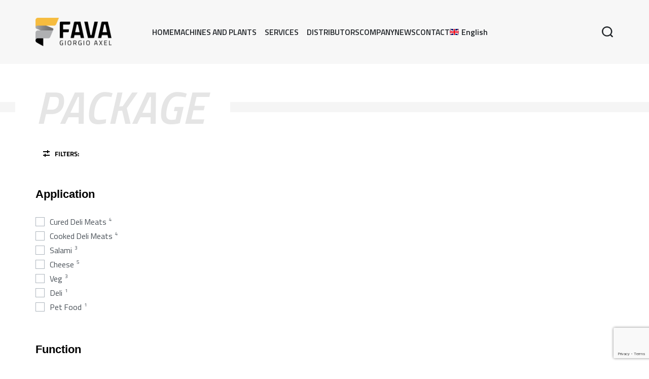

--- FILE ---
content_type: text/html; charset=UTF-8
request_url: https://favagiorgioaxel.com/en/funzione/package/
body_size: 74994
content:
<!DOCTYPE html><html lang="en-US" data-container="1305" data-xl="2" data-admin-bar="0" class="elementor-kit-5"><head><meta charset="UTF-8"><meta name="viewport" content="width=device-width, initial-scale=1"><link rel="profile" href="//gmpg.org/xfn/11"><link rel="pingback" href="https://favagiorgioaxel.com/xmlrpc.php"><meta name='robots' content='index, follow, max-image-preview:large, max-snippet:-1, max-video-preview:-1' /><link rel="alternate" hreflang="it" href="https://favagiorgioaxel.com/funzione/confezionare/" /><link rel="alternate" hreflang="en" href="https://favagiorgioaxel.com/en/funzione/package/" /><link rel="alternate" hreflang="x-default" href="https://favagiorgioaxel.com/funzione/confezionare/" /> <!-- Google Tag Manager for WordPress by gtm4wp.com --> <script data-cfasync="false" data-pagespeed-no-defer> var gtm4wp_datalayer_name = "dataLayer";
 var dataLayer = dataLayer || []; </script> <!-- End Google Tag Manager for WordPress by gtm4wp.com --> <!-- This site is optimized with the Yoast SEO plugin v19.11 - https://yoast.com/wordpress/plugins/seo/ --><title>Package | Fava Giorgio Axel</title><link rel="preconnect" href="https://fonts.gstatic.com/" crossorigin/><link rel="preconnect" href="https://fonts.googleapis.com"/><style type="text/css">@font-face {
 font-family: 'Titillium Web';
 font-style: italic;
 font-weight: 200;
 font-display: swap;
 src: url(https://fonts.gstatic.com/s/titilliumweb/v19/NaPFcZTIAOhVxoMyOr9n_E7fdMbewI1DYZyZ.ttf) format('truetype');
}
@font-face {
 font-family: 'Titillium Web';
 font-style: italic;
 font-weight: 300;
 font-display: swap;
 src: url(https://fonts.gstatic.com/s/titilliumweb/v19/NaPFcZTIAOhVxoMyOr9n_E7fdMbepI5DYZyZ.ttf) format('truetype');
}
@font-face {
 font-family: 'Titillium Web';
 font-style: italic;
 font-weight: 400;
 font-display: swap;
 src: url(https://fonts.gstatic.com/s/titilliumweb/v19/NaPAcZTIAOhVxoMyOr9n_E7fdMbWD6xT.ttf) format('truetype');
}
@font-face {
 font-family: 'Titillium Web';
 font-style: italic;
 font-weight: 600;
 font-display: swap;
 src: url(https://fonts.gstatic.com/s/titilliumweb/v19/NaPFcZTIAOhVxoMyOr9n_E7fdMbe0IhDYZyZ.ttf) format('truetype');
}
@font-face {
 font-family: 'Titillium Web';
 font-style: italic;
 font-weight: 700;
 font-display: swap;
 src: url(https://fonts.gstatic.com/s/titilliumweb/v19/NaPFcZTIAOhVxoMyOr9n_E7fdMbetIlDYZyZ.ttf) format('truetype');
}
@font-face {
 font-family: 'Titillium Web';
 font-style: normal;
 font-weight: 200;
 font-display: swap;
 src: url(https://fonts.gstatic.com/s/titilliumweb/v19/NaPDcZTIAOhVxoMyOr9n_E7ffAzHGItzZg.ttf) format('truetype');
}
@font-face {
 font-family: 'Titillium Web';
 font-style: normal;
 font-weight: 300;
 font-display: swap;
 src: url(https://fonts.gstatic.com/s/titilliumweb/v19/NaPDcZTIAOhVxoMyOr9n_E7ffGjEGItzZg.ttf) format('truetype');
}
@font-face {
 font-family: 'Titillium Web';
 font-style: normal;
 font-weight: 400;
 font-display: swap;
 src: url(https://fonts.gstatic.com/s/titilliumweb/v19/NaPecZTIAOhVxoMyOr9n_E7fdMPmCA.ttf) format('truetype');
}
@font-face {
 font-family: 'Titillium Web';
 font-style: normal;
 font-weight: 600;
 font-display: swap;
 src: url(https://fonts.gstatic.com/s/titilliumweb/v19/NaPDcZTIAOhVxoMyOr9n_E7ffBzCGItzZg.ttf) format('truetype');
}
@font-face {
 font-family: 'Titillium Web';
 font-style: normal;
 font-weight: 700;
 font-display: swap;
 src: url(https://fonts.gstatic.com/s/titilliumweb/v19/NaPDcZTIAOhVxoMyOr9n_E7ffHjDGItzZg.ttf) format('truetype');
}
@font-face {
 font-family: 'Titillium Web';
 font-style: normal;
 font-weight: 900;
 font-display: swap;
 src: url(https://fonts.gstatic.com/s/titilliumweb/v19/NaPDcZTIAOhVxoMyOr9n_E7ffEDBGItzZg.ttf) format('truetype');
} </style><link rel="stylesheet" id="siteground-optimizer-combined-css-69a5f33c5b0675507906cdb14e416ac8" href="https://favagiorgioaxel.com/wp-content/uploads/siteground-optimizer-assets/siteground-optimizer-combined-css-69a5f33c5b0675507906cdb14e416ac8.css" media="all" /><link rel="preload" href="https://favagiorgioaxel.com/wp-content/uploads/siteground-optimizer-assets/siteground-optimizer-combined-css-69a5f33c5b0675507906cdb14e416ac8.css" as="style"><link rel="canonical" href="https://favagiorgioaxel.com/en/funzione/package/" /><meta property="og:locale" content="en_US" /><meta property="og:type" content="article" /><meta property="og:title" content="Package | Fava Giorgio Axel" /><meta property="og:url" content="https://favagiorgioaxel.com/en/funzione/package/" /><meta property="og:site_name" content="Fava Giorgio Axel" /><meta name="twitter:card" content="summary_large_image" /> <script type="application/ld+json" class="yoast-schema-graph">{"@context":"https://schema.org","@graph":[{"@type":"CollectionPage","@id":"https://favagiorgioaxel.com/en/funzione/package/","url":"https://favagiorgioaxel.com/en/funzione/package/","name":"Package | Fava Giorgio Axel","isPartOf":{"@id":"https://favagiorgioaxel.com/en/#website"},"primaryImageOfPage":{"@id":"https://favagiorgioaxel.com/en/funzione/package/#primaryimage"},"image":{"@id":"https://favagiorgioaxel.com/en/funzione/package/#primaryimage"},"thumbnailUrl":"https://favagiorgioaxel.com/wp-content/uploads/2022/06/confezionamento-sottovuoto-barre-per-affettato-veg_1.jpg","breadcrumb":{"@id":"https://favagiorgioaxel.com/en/funzione/package/#breadcrumb"},"inLanguage":"en-US"},{"@type":"ImageObject","inLanguage":"en-US","@id":"https://favagiorgioaxel.com/en/funzione/package/#primaryimage","url":"https://favagiorgioaxel.com/wp-content/uploads/2022/06/confezionamento-sottovuoto-barre-per-affettato-veg_1.jpg","contentUrl":"https://favagiorgioaxel.com/wp-content/uploads/2022/06/confezionamento-sottovuoto-barre-per-affettato-veg_1.jpg","width":800,"height":800},{"@type":"BreadcrumbList","@id":"https://favagiorgioaxel.com/en/funzione/package/#breadcrumb","itemListElement":[{"@type":"ListItem","position":1,"name":"Home","item":"https://favagiorgioaxel.com/en/"},{"@type":"ListItem","position":2,"name":"Package"}]},{"@type":"WebSite","@id":"https://favagiorgioaxel.com/en/#website","url":"https://favagiorgioaxel.com/en/","name":"Fava Giorgio Axel","description":"Macchine ed impianti per l&#039;industria alimentare","publisher":{"@id":"https://favagiorgioaxel.com/en/#organization"},"potentialAction":[{"@type":"SearchAction","target":{"@type":"EntryPoint","urlTemplate":"https://favagiorgioaxel.com/en/?s={search_term_string}"},"query-input":"required name=search_term_string"}],"inLanguage":"en-US"},{"@type":"Organization","@id":"https://favagiorgioaxel.com/en/#organization","name":"Fava Giorgio Axel","url":"https://favagiorgioaxel.com/en/","logo":{"@type":"ImageObject","inLanguage":"en-US","@id":"https://favagiorgioaxel.com/en/#/schema/logo/image/","url":"https://favagiorgioaxel.com/wp-content/uploads/2022/06/fava-giorgio-axel-logo.png","contentUrl":"https://favagiorgioaxel.com/wp-content/uploads/2022/06/fava-giorgio-axel-logo.png","width":700,"height":258,"caption":"Fava Giorgio Axel"},"image":{"@id":"https://favagiorgioaxel.com/en/#/schema/logo/image/"},"sameAs":["https://it.linkedin.com/company/fava-giorgio-axel-srl","https://www.youtube.com/user/MARCELLOFAVA","https://www.facebook.com/favagiorgioaxel/"]}]}</script> <!-- / Yoast SEO plugin. --><link rel='dns-prefetch' href='//cdn.iubenda.com' /><link rel="alternate" type="application/rss+xml" title="Fava Giorgio Axel &raquo; Feed" href="https://favagiorgioaxel.com/en/feed/" /><link rel="alternate" type="application/rss+xml" title="Fava Giorgio Axel &raquo; Comments Feed" href="https://favagiorgioaxel.com/en/comments/feed/" /><link rel="alternate" type="application/rss+xml" title="Fava Giorgio Axel &raquo; Package Funzione Feed" href="https://favagiorgioaxel.com/en/funzione/package/feed/" /> <style type="text/css" id="reycore-critical-css" data-noptimize data-no-optimize="1">body{overflow-y:scroll}.--lz-invisible{visibility:hidden;}.btn, button, button[type=button], button[type=submit], input[type=button], input[type=reset], input[type=submit] {display:inline-flex;align-items:center;justify-content:center;text-align:center;vertical-align:middle;background-color:transparent;border:1px solid transparent;padding:0;font-size:1rem;line-height:1.5;}mark {background-color:transparent;}.rey-arrowSvg i, .rey-arrowSvg svg, .rey-icon {font-size:1rem;display:inline-block;fill:currentColor;height:1em;position:relative;vertical-align:middle;width:1em;}.rey-mainMenu {list-style:none;margin:0;padding:0;}.rey-mainNavigation.rey-mainNavigation--desktop {display:var(--nav-breakpoint-desktop);}.rey-mainMenu--desktop {display:inline-flex;}.rey-mainNavigation.rey-mainNavigation--mobile {display:none;}.rey-mainNavigation-mobileBtn {position:relative;display:none;}.btn.rey-headerSearch-toggle .__icon svg.icon-close {--size:0.875rem;position:absolute;font-size:var(--size);top:calc(50% - var(--size)/2);left:calc(50% - var(--size)/2);transform:rotate( 40deg );opacity:0;}.reyEl-menu-nav {list-style:none;margin:0;padding:0;display:flex;flex-wrap:wrap;}.reyEl-menu--horizontal {--distance:0.5em;}.reyEl-menu--horizontal .reyEl-menu-nav {flex-direction:row;}.rey-headerSearch--inline .rey-searchPanel__qlinks,.rey-headerSearch--inline .rey-searchPanel__suggestions,.rey-searchAjax .rey-lineLoader {display:none;}.rey-headerSearch--inline form {display:flex;}@media (min-width:1025px){.rey-headerSearch--inline .rey-headerSearch-toggle,.rey-headerSearch--inline .rey-inlineSearch-mobileClose {display:none;}}.rey-headerSearch--inline input[type="search"] {border:0;height:100%;font-size:16px;z-index:1;position:relative;background:none;box-shadow:none;position:relative;}.reyajfilter-updater {position:absolute;opacity:0;visibility:hidden;left:-350vw;}.elementor-element.rey-tabs-section>.elementor-container>.elementor-row>.elementor-column:not(:first-child),.elementor-element.rey-tabs-section.--tabs-loaded>.elementor-container>.elementor-row>.elementor-column:not(.--active-tab),.elementor-element.rey-tabs-section>.elementor-container>.elementor-column:not(:first-child),.elementor-element.rey-tabs-section.--tabs-loaded>.elementor-container>.elementor-column:not(.--active-tab) ,.elementor-element.rey-tabs-section>.elementor-element:not(:first-child),.elementor-element.rey-tabs-section.--tabs-loaded>.elementor-element:not(.--active-tab) {visibility:hidden;opacity:0;position:absolute;left:0;top:0;pointer-events:none;}.rey-stickySocial.--position-left{left:-150vw}.rey-stickySocial.--position-right{right:150vw;}.rey-compareNotice-wrapper,.rey-scrollTop,.rey-wishlist-notice-wrapper{left:-150vw;opacity:0;visibility:hidden;pointer-events:none;}.rey-accountPanel-wrapper[data-layout="drop"]{display:none;}.rey-mega-gs,.depth--0>.sub-menu{display:none;}.woocommerce ul.products li.product .rey-productThumbnail .rey-thumbImg, .woocommerce ul.products li.product .rey-productThumbnail .rey-productThumbnail__second, .woocommerce ul.products li.product .rey-productThumbnail img {backface-visibility:visible;}.elementor-element.elementor-button-dashed.--large .elementor-button .elementor-button-text {padding-right:50px;}.elementor-element.elementor-button-dashed.--large .elementor-button .elementor-button-text:after {width:35px;}.elementor-icon svg {max-width:1rem;max-height:1rem;}.rey-cookieNotice.--visible{left:var(--cookie-distance);opacity:1;transform:translateY(0);}.--hidden{display:none!important;}@media(max-width:767px){.--dnone-sm,.--dnone-mobile{display:none!important;}}@media(min-width:768px) and (max-width:1025px){.--dnone-md,.--dnone-tablet{display:none!important;}} @media(min-width:1025px){.--dnone-lg,.--dnone-desktop{display:none!important;}}.rey-coverNest .cNest-slide{opacity:0;}@media (min-width:768px) {.el-reycore-cover-nest .rey-siteHeader > .elementor {opacity:0;}}.elementor-element > .rey-section-slideshow { position:absolute;width:100%;height:100%;top:0;left:0;background-size:cover;background-position:center center;}.rey-textScroller-item ~ .rey-textScroller-item {display:none;}.--direction--h .rey-toggleBoxes {flex-direction:row;}.rey-toggleBoxes {display:flex;flex-wrap:wrap;}.rey-loopHeader {display:none;}.is-animated-entry {opacity:0;}@media (min-width:768px) {.el-reycore-cover-sideslide .rey-siteHeader > .elementor,.el-reycore-cover-sideslide .rey-siteHeader > .rey-siteHeader-container {opacity:0;}}.rey-stickyContent { display:none;}.woocommerce div.product .woocommerce-product-gallery { opacity:0;}@media (min-width:1025px) {.woocommerce div.product .woocommerce-product-gallery.--is-loading .woocommerce-product-gallery__wrapper {opacity:0;}}.rey-postSocialShare {list-style:none;margin:0;padding:0;display:flex;}.rey-buyNowBtn .rey-lineLoader {opacity:0;}.rey-coverSplit.--mainSlide .cSplit-slide--mainBg {opacity:0;}.rey-card.--brooklyn .__captionTitle { transform:rotate(-180deg) translateY(0px);}</style><style id='wp-img-auto-sizes-contain-inline-css' type='text/css'> img:is([sizes=auto i],[sizes^="auto," i]){contain-intrinsic-size:3000px 1500px}
/*# sourceURL=wp-img-auto-sizes-contain-inline-css */ </style> <style id='global-styles-inline-css' type='text/css'> :root{--wp--preset--aspect-ratio--square: 1;--wp--preset--aspect-ratio--4-3: 4/3;--wp--preset--aspect-ratio--3-4: 3/4;--wp--preset--aspect-ratio--3-2: 3/2;--wp--preset--aspect-ratio--2-3: 2/3;--wp--preset--aspect-ratio--16-9: 16/9;--wp--preset--aspect-ratio--9-16: 9/16;--wp--preset--color--black: #000000;--wp--preset--color--cyan-bluish-gray: #abb8c3;--wp--preset--color--white: #ffffff;--wp--preset--color--pale-pink: #f78da7;--wp--preset--color--vivid-red: #cf2e2e;--wp--preset--color--luminous-vivid-orange: #ff6900;--wp--preset--color--luminous-vivid-amber: #fcb900;--wp--preset--color--light-green-cyan: #7bdcb5;--wp--preset--color--vivid-green-cyan: #00d084;--wp--preset--color--pale-cyan-blue: #8ed1fc;--wp--preset--color--vivid-cyan-blue: #0693e3;--wp--preset--color--vivid-purple: #9b51e0;--wp--preset--gradient--vivid-cyan-blue-to-vivid-purple: linear-gradient(135deg,rgb(6,147,227) 0%,rgb(155,81,224) 100%);--wp--preset--gradient--light-green-cyan-to-vivid-green-cyan: linear-gradient(135deg,rgb(122,220,180) 0%,rgb(0,208,130) 100%);--wp--preset--gradient--luminous-vivid-amber-to-luminous-vivid-orange: linear-gradient(135deg,rgb(252,185,0) 0%,rgb(255,105,0) 100%);--wp--preset--gradient--luminous-vivid-orange-to-vivid-red: linear-gradient(135deg,rgb(255,105,0) 0%,rgb(207,46,46) 100%);--wp--preset--gradient--very-light-gray-to-cyan-bluish-gray: linear-gradient(135deg,rgb(238,238,238) 0%,rgb(169,184,195) 100%);--wp--preset--gradient--cool-to-warm-spectrum: linear-gradient(135deg,rgb(74,234,220) 0%,rgb(151,120,209) 20%,rgb(207,42,186) 40%,rgb(238,44,130) 60%,rgb(251,105,98) 80%,rgb(254,248,76) 100%);--wp--preset--gradient--blush-light-purple: linear-gradient(135deg,rgb(255,206,236) 0%,rgb(152,150,240) 100%);--wp--preset--gradient--blush-bordeaux: linear-gradient(135deg,rgb(254,205,165) 0%,rgb(254,45,45) 50%,rgb(107,0,62) 100%);--wp--preset--gradient--luminous-dusk: linear-gradient(135deg,rgb(255,203,112) 0%,rgb(199,81,192) 50%,rgb(65,88,208) 100%);--wp--preset--gradient--pale-ocean: linear-gradient(135deg,rgb(255,245,203) 0%,rgb(182,227,212) 50%,rgb(51,167,181) 100%);--wp--preset--gradient--electric-grass: linear-gradient(135deg,rgb(202,248,128) 0%,rgb(113,206,126) 100%);--wp--preset--gradient--midnight: linear-gradient(135deg,rgb(2,3,129) 0%,rgb(40,116,252) 100%);--wp--preset--font-size--small: 13px;--wp--preset--font-size--medium: 20px;--wp--preset--font-size--large: 36px;--wp--preset--font-size--x-large: 42px;--wp--preset--spacing--20: 0.44rem;--wp--preset--spacing--30: 0.67rem;--wp--preset--spacing--40: 1rem;--wp--preset--spacing--50: 1.5rem;--wp--preset--spacing--60: 2.25rem;--wp--preset--spacing--70: 3.38rem;--wp--preset--spacing--80: 5.06rem;--wp--preset--shadow--natural: 6px 6px 9px rgba(0, 0, 0, 0.2);--wp--preset--shadow--deep: 12px 12px 50px rgba(0, 0, 0, 0.4);--wp--preset--shadow--sharp: 6px 6px 0px rgba(0, 0, 0, 0.2);--wp--preset--shadow--outlined: 6px 6px 0px -3px rgb(255, 255, 255), 6px 6px rgb(0, 0, 0);--wp--preset--shadow--crisp: 6px 6px 0px rgb(0, 0, 0);}:where(.is-layout-flex){gap: 0.5em;}:where(.is-layout-grid){gap: 0.5em;}body .is-layout-flex{display: flex;}.is-layout-flex{flex-wrap: wrap;align-items: center;}.is-layout-flex > :is(*, div){margin: 0;}body .is-layout-grid{display: grid;}.is-layout-grid > :is(*, div){margin: 0;}:where(.wp-block-columns.is-layout-flex){gap: 2em;}:where(.wp-block-columns.is-layout-grid){gap: 2em;}:where(.wp-block-post-template.is-layout-flex){gap: 1.25em;}:where(.wp-block-post-template.is-layout-grid){gap: 1.25em;}.has-black-color{color: var(--wp--preset--color--black) !important;}.has-cyan-bluish-gray-color{color: var(--wp--preset--color--cyan-bluish-gray) !important;}.has-white-color{color: var(--wp--preset--color--white) !important;}.has-pale-pink-color{color: var(--wp--preset--color--pale-pink) !important;}.has-vivid-red-color{color: var(--wp--preset--color--vivid-red) !important;}.has-luminous-vivid-orange-color{color: var(--wp--preset--color--luminous-vivid-orange) !important;}.has-luminous-vivid-amber-color{color: var(--wp--preset--color--luminous-vivid-amber) !important;}.has-light-green-cyan-color{color: var(--wp--preset--color--light-green-cyan) !important;}.has-vivid-green-cyan-color{color: var(--wp--preset--color--vivid-green-cyan) !important;}.has-pale-cyan-blue-color{color: var(--wp--preset--color--pale-cyan-blue) !important;}.has-vivid-cyan-blue-color{color: var(--wp--preset--color--vivid-cyan-blue) !important;}.has-vivid-purple-color{color: var(--wp--preset--color--vivid-purple) !important;}.has-black-background-color{background-color: var(--wp--preset--color--black) !important;}.has-cyan-bluish-gray-background-color{background-color: var(--wp--preset--color--cyan-bluish-gray) !important;}.has-white-background-color{background-color: var(--wp--preset--color--white) !important;}.has-pale-pink-background-color{background-color: var(--wp--preset--color--pale-pink) !important;}.has-vivid-red-background-color{background-color: var(--wp--preset--color--vivid-red) !important;}.has-luminous-vivid-orange-background-color{background-color: var(--wp--preset--color--luminous-vivid-orange) !important;}.has-luminous-vivid-amber-background-color{background-color: var(--wp--preset--color--luminous-vivid-amber) !important;}.has-light-green-cyan-background-color{background-color: var(--wp--preset--color--light-green-cyan) !important;}.has-vivid-green-cyan-background-color{background-color: var(--wp--preset--color--vivid-green-cyan) !important;}.has-pale-cyan-blue-background-color{background-color: var(--wp--preset--color--pale-cyan-blue) !important;}.has-vivid-cyan-blue-background-color{background-color: var(--wp--preset--color--vivid-cyan-blue) !important;}.has-vivid-purple-background-color{background-color: var(--wp--preset--color--vivid-purple) !important;}.has-black-border-color{border-color: var(--wp--preset--color--black) !important;}.has-cyan-bluish-gray-border-color{border-color: var(--wp--preset--color--cyan-bluish-gray) !important;}.has-white-border-color{border-color: var(--wp--preset--color--white) !important;}.has-pale-pink-border-color{border-color: var(--wp--preset--color--pale-pink) !important;}.has-vivid-red-border-color{border-color: var(--wp--preset--color--vivid-red) !important;}.has-luminous-vivid-orange-border-color{border-color: var(--wp--preset--color--luminous-vivid-orange) !important;}.has-luminous-vivid-amber-border-color{border-color: var(--wp--preset--color--luminous-vivid-amber) !important;}.has-light-green-cyan-border-color{border-color: var(--wp--preset--color--light-green-cyan) !important;}.has-vivid-green-cyan-border-color{border-color: var(--wp--preset--color--vivid-green-cyan) !important;}.has-pale-cyan-blue-border-color{border-color: var(--wp--preset--color--pale-cyan-blue) !important;}.has-vivid-cyan-blue-border-color{border-color: var(--wp--preset--color--vivid-cyan-blue) !important;}.has-vivid-purple-border-color{border-color: var(--wp--preset--color--vivid-purple) !important;}.has-vivid-cyan-blue-to-vivid-purple-gradient-background{background: var(--wp--preset--gradient--vivid-cyan-blue-to-vivid-purple) !important;}.has-light-green-cyan-to-vivid-green-cyan-gradient-background{background: var(--wp--preset--gradient--light-green-cyan-to-vivid-green-cyan) !important;}.has-luminous-vivid-amber-to-luminous-vivid-orange-gradient-background{background: var(--wp--preset--gradient--luminous-vivid-amber-to-luminous-vivid-orange) !important;}.has-luminous-vivid-orange-to-vivid-red-gradient-background{background: var(--wp--preset--gradient--luminous-vivid-orange-to-vivid-red) !important;}.has-very-light-gray-to-cyan-bluish-gray-gradient-background{background: var(--wp--preset--gradient--very-light-gray-to-cyan-bluish-gray) !important;}.has-cool-to-warm-spectrum-gradient-background{background: var(--wp--preset--gradient--cool-to-warm-spectrum) !important;}.has-blush-light-purple-gradient-background{background: var(--wp--preset--gradient--blush-light-purple) !important;}.has-blush-bordeaux-gradient-background{background: var(--wp--preset--gradient--blush-bordeaux) !important;}.has-luminous-dusk-gradient-background{background: var(--wp--preset--gradient--luminous-dusk) !important;}.has-pale-ocean-gradient-background{background: var(--wp--preset--gradient--pale-ocean) !important;}.has-electric-grass-gradient-background{background: var(--wp--preset--gradient--electric-grass) !important;}.has-midnight-gradient-background{background: var(--wp--preset--gradient--midnight) !important;}.has-small-font-size{font-size: var(--wp--preset--font-size--small) !important;}.has-medium-font-size{font-size: var(--wp--preset--font-size--medium) !important;}.has-large-font-size{font-size: var(--wp--preset--font-size--large) !important;}.has-x-large-font-size{font-size: var(--wp--preset--font-size--x-large) !important;}
/*# sourceURL=global-styles-inline-css */ </style> <style id='classic-theme-styles-inline-css' type='text/css'> /*! This file is auto-generated */
.wp-block-button__link{color:#fff;background-color:#32373c;border-radius:9999px;box-shadow:none;text-decoration:none;padding:calc(.667em + 2px) calc(1.333em + 2px);font-size:1.125em}.wp-block-file__button{background:#32373c;color:#fff;text-decoration:none}
/*# sourceURL=/wp-includes/css/classic-themes.min.css */ </style> <style id='woocommerce-inline-inline-css' type='text/css'> .woocommerce form .form-row .required { visibility: visible; }
.woocommerce form .form-row abbr.required { visibility: visible; }
/*# sourceURL=woocommerce-inline-inline-css */ </style> <script  type="text/javascript" class=" _iub_cs_skip" type="text/javascript" id="iubenda-head-inline-scripts-0"> /* <![CDATA[ */
var _iub = _iub || [];
_iub.csConfiguration = {"ccpaApplies":true,"consentOnContinuedBrowsing":false,"enableCcpa":true,"invalidateConsentWithoutLog":true,"perPurposeConsent":true,"siteId":727461,"cookiePolicyId":8033597,"lang":"it", "banner":{ "acceptButtonCaptionColor":"#FFFFFF","acceptButtonColor":"#F6BC3F","acceptButtonDisplay":true,"backgroundColor":"#FFFFFF","brandBackgroundColor":"#FFFFFF","brandTextColor":"#000000","closeButtonRejects":true,"customizeButtonCaptionColor":"#010101","customizeButtonColor":"#DADADA","customizeButtonDisplay":true,"explicitWithdrawal":true,"listPurposes":true,"logo":null,"position":"float-bottom-right","rejectButtonCaptionColor":"#FFFFFF","rejectButtonColor":"#010101","rejectButtonDisplay":true,"textColor":"#000000" }};
//# sourceURL=iubenda-head-inline-scripts-0
/* ]]> */ </script> <script  type="text/javascript" class=" _iub_cs_skip" type="text/javascript" src="//cdn.iubenda.com/cs/ccpa/stub.js?ver=3.12.4" id="iubenda-head-scripts-0-js"></script> <script  type="text/javascript" charset="UTF-8" async="" class=" _iub_cs_skip" type="text/javascript" src="//cdn.iubenda.com/cs/iubenda_cs.js?ver=3.12.4" id="iubenda-head-scripts-1-js"></script> <script type="text/javascript" src="https://favagiorgioaxel.com/wp-includes/js/jquery/jquery.min.js" id="jquery-core-js"></script> <script type="text/javascript" src="https://favagiorgioaxel.com/wp-includes/js/jquery/jquery-migrate.min.js" id="jquery-migrate-js"></script> <script type="text/javascript" id="wpml-cookie-js-extra"> /* <![CDATA[ */
var wpml_cookies = {"wp-wpml_current_language":{"value":"en","expires":1,"path":"/"}};
var wpml_cookies = {"wp-wpml_current_language":{"value":"en","expires":1,"path":"/"}};
//# sourceURL=wpml-cookie-js-extra
/* ]]> */ </script> <script type="text/javascript" src="https://favagiorgioaxel.com/wp-content/plugins/sitepress-multilingual-cms/res/js/cookies/language-cookie.js" id="wpml-cookie-js"></script><link rel="https://api.w.org/" href="https://favagiorgioaxel.com/en/wp-json/" /><link rel="EditURI" type="application/rsd+xml" title="RSD" href="https://favagiorgioaxel.com/xmlrpc.php?rsd" /><meta name="generator" content="WordPress 6.9" /><meta name="generator" content="WooCommerce 7.1.1" /><meta name="generator" content="WPML ver:4.5.14 stt:1,4,27;" /> <!-- Google Tag Manager for WordPress by gtm4wp.com --> <!-- GTM Container placement set to off --> <script data-cfasync="false" data-pagespeed-no-defer type="text/javascript"> var dataLayer_content = {"pagePostType":"product","pagePostType2":"tax-product","pageCategory":[]};
 dataLayer.push( dataLayer_content ); </script> <script> console.warn && console.warn("[GTM4WP] Google Tag Manager container code placement set to OFF !!!");
 console.warn && console.warn("[GTM4WP] Data layer codes are active but GTM container must be loaded using custom coding !!!"); </script> <!-- End Google Tag Manager for WordPress by gtm4wp.com --> <noscript> <style> .rey-sitePreloader {
 display: none;
 }
 .rey-siteHeader {
 opacity: 1 !important;
 } </style> </noscript> <noscript> <style> .woocommerce ul.products li.product.is-animated-entry {
 opacity: 1;
 transform: none;
 }
 .woocommerce div.product .woocommerce-product-gallery:after {
 display: none;
 }
 .woocommerce div.product .woocommerce-product-gallery .woocommerce-product-gallery__wrapper {
 opacity: 1;
 } </style> </noscript> <noscript><style>.woocommerce-product-gallery{ opacity: 1 !important; }</style></noscript><meta name="generator" content="Elementor 3.12.0; features: e_dom_optimization, e_optimized_assets_loading, e_optimized_css_loading, a11y_improvements, additional_custom_breakpoints; settings: css_print_method-external, google_font-enabled, font_display-auto"> <!-- Event snippet for Website traffic conversion page --> <script> gtag('event', 'conversion', {'send_to': 'AW-1017764956/dvZXCJzlkM8BENy4p-UD'}); </script><link rel="icon" href="https://favagiorgioaxel.com/wp-content/uploads/2022/05/cropped-favicon-32x32.png" sizes="32x32" /><link rel="icon" href="https://favagiorgioaxel.com/wp-content/uploads/2022/05/cropped-favicon-192x192.png" sizes="192x192" /><link rel="apple-touch-icon" href="https://favagiorgioaxel.com/wp-content/uploads/2022/05/cropped-favicon-180x180.png" /><meta name="msapplication-TileImage" content="https://favagiorgioaxel.com/wp-content/uploads/2022/05/cropped-favicon-270x270.png" /> <!-- REY_HEAD_STYLESHEET --> <style type="text/css" id="wp-custom-css"> span {
 font-family: Titillium Web;
}
b {
 font-family: Titillium Web;
}
h2,h1 {
 font-weight: 600!important;
}
.btn.btn-primary {
 color: white!important;
 text-transform: uppercase;
 font-weight: 600;
 background-color: #f6bc3f;
 border-radius: 8px 0px;
}
.pulsanteschedatecnica {
 color: white!important;
 text-transform: uppercase;
 font-weight: 600;
 background-color: #f6bc3f;
 border-radius: 8px 0px;
 padding-top: 15px;
 padding-bottom: 15px;
 padding-right: 40px;
 padding-left: 40px;
 width: 100%;
display: block;
text-align: center;
}
.pulsanteschedatecnica:hover {
 background-color: #010101;
 transition: 0.3s;
text-decoration: none;
}
::selection {
 background-color: #f6bc3f;
 color: white;
}
/*ICON BOXES APPLICAZIONI*/
#ico-box-carne:hover {
 color: white!important;
}
#ico-box-carne:hover .cls-2 {
 stroke: white;
}
#ico-box-carne:hover .cls-1 {
 stroke: none;
 fill: white;
}
#ico-box-carne .cls-1 {
 stroke: none;
 fill: #333;
}
#ico-box-stagionati:hover {
 color: white!important;
}
#ico-box-stagionati:hover .cls-2 {
 stroke: white;
}
#ico-box-stagionati:hover .cls-1 {
 stroke: none;
 fill: white;
}
#ico-box-stagionati .cls-1 {
 fill: #333;
 stroke: none;
}
#ico-box-stagionati .d {
 stroke: #333333;
}
#ico-box-stagionati:hover .d {
 stroke: white;
}
#ico-box-veg:hover {
 color: white!important;
}
#ico-box-veg:hover .c {
 stroke: white;
}
#ico-box-veg .c {
 fill:none;
}
#ico-box-cotti:hover {
 color: white!important;
}
#ico-box-cotti:hover .cls-1 {
 stroke: none;
 fill: white;
}
#ico-box-cotti .cls-1 {
 fill: #333;
 stroke: none;
}
#ico-box-cotti:hover .d {
 stroke: white;
}
#ico-box-pet:hover .cls-1 {
 stroke: white;
}
#ico-box-pet:hover {
 color: white;
}
#ico-box-pet .cls-1 {
 fill: none;
}
#ico-box-formaggi:hover {
 color: white!important;
}
#ico-box-formaggi:hover .cls-1 {
 stroke: white;
}
#ico-box-formaggi .cls-1 {
 fill: none;
}
#ico-box-gastronomia:hover {
 color: white!important;
}
#ico-box-gastronomia:hover .cls-1 {
 stroke: white;
}
#ico-box-gastronomia .cls-1 {
 fill: none;
}
#ico-box-salami:hover {
 color: white!important;
}
#ico-box-salami:hover .cls-1 {
 stroke: white;
}
#ico-box-salami .cls-1 {
 fill: none;
}
/*FINE ICON BOXES APPLICAZIONI*/
/*ICON BOXES ASSISTENZA*/
#icon-assistenza .d {
 fill: none;
}  /*SEZIONE LINEE COMPLETE HOME PAGE*/
.elementor-1355 .elementor-element.elementor-element-95d35b2 .sectionSkew-left {
 background: #474747 url("https://favagiorgioaxel.com/wp-content/uploads/2022/06/pattern-dark-bg.png") no-repeat scroll center!important;
}
#linee-complete .rey-sectionSkew .sectionSkew-text {
 font-size: 72px;
 margin-bottom: 0;
 padding-top: 60px;
}
#linee-complete .rey-sectionSkew .sectionSkew-mainTitle {
 padding-bottom: 10px;
}
#linee-complete .sectionSkew-mainBtn {
 padding-bottom: 70px;
}
@media only screen and (max-width: 1025px) {
 #linee-complete .rey-sectionSkew .sectionSkew-mainTitle {
 padding-bottom: 0px;
 font-size: 44px;
}
 #linee-complete .rey-sectionSkew .sectionSkew-text {
 margin-bottom: 0;
 padding-top: 30px;
 font-size: 44px;
}
 #linee-complete .sectionSkew-mainBtn {
 padding-bottom: 30px;
}
}
@media only screen and (min-width: 1025px) and (max-width: 1440px) {
 #linee-complete .rey-sectionSkew .sectionSkew-mainTitle {
 padding-bottom: 10px;
 font-size: 44px;
}
 #linee-complete .rey-sectionSkew .sectionSkew-text {
 margin-bottom: 0;
 padding-top: 30px;
 font-size: 58px;
}
}
/*FINE SEZIONE LINEE COMPLETE HOME PAGE*/
/*ICON BOXES SERVIZI*/
#box-assistenza:hover {
 color: white!important;
}
#box-assistenza:hover .d {
 stroke: white;
}
#box-revamping:hover {
 color: white!important;
}
#box-revamping:hover .c {
 stroke: white;
}
#box-ricambi:hover {
 color: white!important;
}
#box-ricambi:hover .c {
 stroke: white;
}
#box-macchine:hover .cls-1  {
 stroke: white;
}
#box-macchine:hover .cls-1  {
 color: white!important;
}
#box-macchine .cls-1 {
 fill: none;
}
#box-macchine:hover {
 color: white;
}
#box-progettazione:hover {
 color: white;
}
#box-progettazione .cls-1 {
 fill: none;
}
#box-progettazione:hover .cls-1  {
 stroke: white!important;
}
#box-progettazione:hover .cls-2  {
 stroke: white!important;
}
#box-impianti:hover {
 color: white;
}
#box-impianti .cls-1 {
 fill: none;
}
#box-impianti:hover .cls-1  {
 stroke: white!important;
}
/*FINE ICON BOXES SERVIZI POST-VENDITA*/  /*SHOP*/
.woocommerce .rey-loopSelectList {
 display: none;
}
/*SIDEBAR SHOP*/
.bapf_head h3 {
 font-size: 22px;
 margin-top: 25px;
 font-weight: 600;
}
.bapf_body ul {
 padding: 0 0 0 0;
}
.bapf_body label {
 display: inline-block;
 margin-bottom: .2rem;
 color: HSL(var(--neutral-7));
 font-size: .875rem;
 font-weight: 400;
 margin-left: 2%;
}
.bapf_ckbox_square input[type="checkbox"] {
 border: 1px solid HSL(var(--neutral-5));
}
.bapf_ckbox_square input[type="checkbox"]:checked {
 background: #f6bc3f;
 background-clip: border-box;
 background-clip: content-box;
 padding: 3px;
 border: 1px solid #f6bc3f;
}  /*LISTA ICONE MEGA MENU*/
#list-categ .cls-2 {
 fill: none;
 stroke: #333;
}
#list-categ .cls-1 {
 fill: none;
 stroke: #333;
}  /*CONTACT FORM*/  span.wpcf7-list-item {
display: inline-block;
margin: 0;
}
.wpcf7 .wpcf7-list-item {
display: block;
margin-bottom: 10px;
}
.wpcf7-checkbox label {
position: relative;
cursor: pointer;
}
.wpcf7-checkbox input[type=checkbox] {
/*position: relative;*/
position: absolute;
visibility: hidden;
width: 30px;
height: 30px;
top: 0;
left: 0;
}
.wpcf7-checkbox input[type=checkbox] + span:after {
display: block;
position: absolute;
height: 30px;
width: 30px;
top: 0;
left: 0;
visibility: hidden;
font-size: 18px;
text-align: center;
line-height: 30px;
}
/* inizio Conctact Form 7 su due colonne */
#responsive-form{
max-width:100% /* questo parametro può essere modificato */;
margin:0 auto;
width:100%;
}
.form-row{
width: 100%;
}
.column-half, .column-full{
float: left;
position: relative;
padding: 0.65rem;
width:100%;
-webkit-box-sizing: border-box;
-moz-box-sizing: border-box;
box-sizing: border-box
}
.clearfix:after {
content: “”;
display: table;
clear: both;
}
/**—————- Media query —————-**/
@media only screen and (min-width: 48em) {
.column-half{
width: 50%;
}
}
/* fine Conctact Form 7 su due colonne */  /*PAGINA PRODOTTO*/
.rey-productSummary {
 margin-top: 80px;
}
/*ICONE PAGINE SERVIZI*/
#ico-macchine .cls-1 {
 fill: none;
}
#ico-progettazione .cls-1 {
 fill: none;
}
#process_automation .cls-1 {
 fill: none!important;
}  /*CHECKBOXES COLORATE SIDEBAR*/
.reyajfilter-layered-nav.--style-checkboxes li.chosen > a > .__checkbox, .woocommerce-widget-layered-nav.--style-checkboxes li.chosen > a > .__checkbox {
 -webkit-box-shadow: 0 0 0 1px #f6bc3f;
 box-shadow: 0 0 0 1px #f6bc3f;
 background-color: #f6bc3f;
}  /*MOBILE MENU*/
.--is-active > div:nth-child(1) > div:nth-child(3) > a:nth-child(1) {
 display: none;
}
.--is-active > div:nth-child(1) > div:nth-child(3) > a:nth-child(2) {
 display: none;
}
.rey-searchPanel__suggestions {
 display: none!important;
}
/*CF7 RICAMBI*/  #cf-ricambiinput .select2-container .select2-selection--single, .select2-container--default.select2-container .select2-selection--single, input[type="date"], input[type="datetime-local"], input[type="datetime"], input[type="email"], input[type="number"], input[type="password"], input[type="search"], input[type="tel"], input[type="text"], input[type="url"], select, textarea, textarea.wp-editor-area { border: 1px solid #f6bc3f;
 }  /*CORREZIONE BUG CHROME*/
.rey-coverSkew {
-webkit-backface-visibility: hidden;
 -webkit-transform: translateZ(0) scale(1, 1);
}  /*MAPPLIC*/
.mapplic-layer img {
 width: 60%!important;
}
.mapplic-tooltip p {
 font-size: 16px!important;
 line-height: 22px!important;
}
/*LANDING PAGE SKEWERING MACHINE*/  #ico-box-meats:hover {
 color: white!important;
}
#ico-box-meats:hover .cls-1 {
 stroke: white;
}
#ico-box-vegetables:hover {
 color: white!important;
}
#ico-box-vegetables:hover .cls-1 {
 stroke: white;
}
#ico-box-vegetables:hover .cls-2 {
 stroke: white;
}
#ico-box-fruits:hover {
 color: white!important;
}
#ico-box-fruits:hover .cls-1 {
 stroke: white;
}
#ico-box-fruits:hover .cls-2 {
 stroke: white;
}
#ico-box-cheese:hover {
 color: white!important;
}
#ico-box-cheese:hover .cls-1 {
 stroke: white;
}
#ico-box-cheese:hover .cls-2 {
 stroke: white;
}
#ico-box-req-quote:hover {
 color: white!important;
}
#ico-box-req-quote:hover mark {
 color: white!important;
}  /*LANDING PAGE*/
.nascondi-sticky-header .rey-stickyContent {
 display: none;
}
/*MOBILE MENU*/
nav.--is-active > div:nth-child(1) > div:nth-child(3) > ul:nth-child(3) > li:nth-child(4) {
 display: none;
}
#site-navigation-mobile-0968131 > div > div.rey-mobileNav-footer > ul > li:nth-child(4) {
 display: none;
} </style> <style id="reycore-inline-styles">:root{--rey-container-spacing:70px;--main-gutter-size:70px;--body-bg-color:#ffffff;--body-color:#010101;--link-color:#010101;--link-color-hover:#f6bc3f;--neutral-hue:210;--sticky-gs-top-bg-color:rgba(255,255,255,0.9);--blog-columns:2;--sidebar-size:25%;--post-align-wide-size:25vw;--scrolltotop-color:var(--e-global-color-secondary);--scroll-top-bottom:10vh;--woocommerce-products-gutter:30px;--woocommerce-sidebar-size:20%;--woocommerce-loop-basic-padding:0px;--woocommerce-thumbnails-padding-top:1px;--woocommerce-thumbnails-padding-right:1px;--woocommerce-thumbnails-padding-bottom:1px;--woocommerce-thumbnails-padding-left:1px;--woocommerce-summary-size:44%;--woocommerce-summary-padding:35px;--star-rating-color:#ff4545;}h1, .h1, .rey-pageTitle, .rey-postItem-catText{font-family:Titillium Web;font-size:72px;font-weight:400;}h2, .h2{font-family:Titillium Web;font-size:68px;font-weight:600;}h3, .h3{font-family:Titillium Web;font-weight:400;}h4, .h4{font-family:Titillium Web;font-weight:400;}h5, .h5{font-family:Titillium Web;font-weight:400;}h6, .h6{font-family:Titillium Web;font-weight:400;}.rey-pageTitle{font-family:Titillium Web;font-weight:600;}.rey-postList .rey-postTitle, .rey-postList .rey-postTitle a{font-size:26px;line-height:28px;}.rey-postList .rey-postContent, .rey-postList .rey-postContent a{font-size:18px;line-height:22px;}.woocommerce-store-notice .woocommerce-store-notice-content{min-height:32px;}@media (min-width: 768px) and (max-width: 1025px){:root{--rey-container-spacing:15px;--main-gutter-size:15px;--blog-columns:1;--scroll-top-bottom:10vh;--woocommerce-products-gutter:10px;--woocommerce-summary-padding:25px;}}@media (max-width: 767px){:root{--rey-container-spacing:15px;--main-gutter-size:15px;--blog-columns:1;--scroll-top-bottom:10vh;--woocommerce-products-gutter:10px;--woocommerce-summary-padding:18px;}h1, .h1, .rey-pageTitle, .rey-postItem-catText{font-size:52px;}h2, .h2{font-size:52px;}}@media (min-width: 1025px){:root{--header-nav-x-spacing:1rem;}}/* latin-ext */
@font-face {
 font-family: 'Titillium Web';
 font-style: normal;
 font-weight: 300;
 font-display: swap;
 src: url(https://favagiorgioaxel.com/wp-content/fonts/titillium-web/NaPDcZTIAOhVxoMyOr9n_E7ffGjEGIVzZZabuWIGxA.woff) format('woff');
 unicode-range: U+0100-02BA, U+02BD-02C5, U+02C7-02CC, U+02CE-02D7, U+02DD-02FF, U+0304, U+0308, U+0329, U+1D00-1DBF, U+1E00-1E9F, U+1EF2-1EFF, U+2020, U+20A0-20AB, U+20AD-20C0, U+2113, U+2C60-2C7F, U+A720-A7FF;
}
/* latin */
@font-face {
 font-family: 'Titillium Web';
 font-style: normal;
 font-weight: 300;
 font-display: swap;
 src: url(https://favagiorgioaxel.com/wp-content/fonts/titillium-web/NaPDcZTIAOhVxoMyOr9n_E7ffGjEGItzZZabuWI.woff) format('woff');
 unicode-range: U+0000-00FF, U+0131, U+0152-0153, U+02BB-02BC, U+02C6, U+02DA, U+02DC, U+0304, U+0308, U+0329, U+2000-206F, U+20AC, U+2122, U+2191, U+2193, U+2212, U+2215, U+FEFF, U+FFFD;
}
/* latin-ext */
@font-face {
 font-family: 'Titillium Web';
 font-style: normal;
 font-weight: 400;
 font-display: swap;
 src: url(https://favagiorgioaxel.com/wp-content/fonts/titillium-web/NaPecZTIAOhVxoMyOr9n_E7fdM3mC6ZRbryhsA.woff) format('woff');
 unicode-range: U+0100-02BA, U+02BD-02C5, U+02C7-02CC, U+02CE-02D7, U+02DD-02FF, U+0304, U+0308, U+0329, U+1D00-1DBF, U+1E00-1E9F, U+1EF2-1EFF, U+2020, U+20A0-20AB, U+20AD-20C0, U+2113, U+2C60-2C7F, U+A720-A7FF;
}
/* latin */
@font-face {
 font-family: 'Titillium Web';
 font-style: normal;
 font-weight: 400;
 font-display: swap;
 src: url(https://favagiorgioaxel.com/wp-content/fonts/titillium-web/NaPecZTIAOhVxoMyOr9n_E7fdMPmC6ZRbrw.woff) format('woff');
 unicode-range: U+0000-00FF, U+0131, U+0152-0153, U+02BB-02BC, U+02C6, U+02DA, U+02DC, U+0304, U+0308, U+0329, U+2000-206F, U+20AC, U+2122, U+2191, U+2193, U+2212, U+2215, U+FEFF, U+FFFD;
}
/* latin-ext */
@font-face {
 font-family: 'Titillium Web';
 font-style: normal;
 font-weight: 600;
 font-display: swap;
 src: url(https://favagiorgioaxel.com/wp-content/fonts/titillium-web/NaPDcZTIAOhVxoMyOr9n_E7ffBzCGIVzZZabuWIGxA.woff) format('woff');
 unicode-range: U+0100-02BA, U+02BD-02C5, U+02C7-02CC, U+02CE-02D7, U+02DD-02FF, U+0304, U+0308, U+0329, U+1D00-1DBF, U+1E00-1E9F, U+1EF2-1EFF, U+2020, U+20A0-20AB, U+20AD-20C0, U+2113, U+2C60-2C7F, U+A720-A7FF;
}
/* latin */
@font-face {
 font-family: 'Titillium Web';
 font-style: normal;
 font-weight: 600;
 font-display: swap;
 src: url(https://favagiorgioaxel.com/wp-content/fonts/titillium-web/NaPDcZTIAOhVxoMyOr9n_E7ffBzCGItzZZabuWI.woff) format('woff');
 unicode-range: U+0000-00FF, U+0131, U+0152-0153, U+02BB-02BC, U+02C6, U+02DA, U+02DC, U+0304, U+0308, U+0329, U+2000-206F, U+20AC, U+2122, U+2191, U+2193, U+2212, U+2215, U+FEFF, U+FFFD;
}@media (max-width: 1024px) {			:root {				--nav-breakpoint-desktop: none;				--nav-breakpoint-mobile: block;			}		} :root{--primary-ff:Titillium Web;--secondary-ff:Titillium Web;--body-font-family: Titillium Web;--body-font-size: 18px;--body-font-weight: 300;--link-color-hover:#f6bc3f;--accent-color:#afb0b2;--accent-hover-color:#7c7d7f;--accent-text-color:#000;} :root{ --woocommerce-grid-columns:3; } @media(min-width: 768px) and (max-width: 1024px){:root{ --woocommerce-grid-columns:2; }} @media(max-width: 767px){:root{ --woocommerce-grid-columns:1; }} @font-face{font-display:swap;font-family:'Exo__';font-style:italic;font-weight:300;src:url(https://fonts.gstatic.com/s/exo/v25/4UafrEtFpBISdmSt-MY2ehbO95t0vUBWOXYr.woff) format('woff');}@font-face{font-display:swap;font-family:'Exo__';font-style:italic;font-weight:600;src:url(https://fonts.gstatic.com/s/exo/v25/4UafrEtFpBISdmSt-MY2ehbO95t0PUdWOXYr.woff) format('woff');}@font-face{font-display:swap;font-family:'Exo__';font-style:italic;font-weight:700;src:url(https://fonts.gstatic.com/s/exo/v25/4UafrEtFpBISdmSt-MY2ehbO95t0BEdWOXYr.woff) format('woff');}@font-face{font-display:swap;font-family:'Exo__';font-style:italic;font-weight:800;src:url(https://fonts.gstatic.com/s/exo/v25/4UafrEtFpBISdmSt-MY2ehbO95t0Y0dWOXYr.woff) format('woff');}@font-face{font-display:swap;font-family:'Exo__';font-style:normal;font-weight:300;src:url(https://fonts.gstatic.com/s/exo/v25/4UaZrEtFpBI4f1ZSIK9d4LjJ4g03OwRmPQ.woff) format('woff');}@font-face{font-display:swap;font-family:'Exo__';font-style:normal;font-weight:600;src:url(https://fonts.gstatic.com/s/exo/v25/4UaZrEtFpBI4f1ZSIK9d4LjJ4o0wOwRmPQ.woff) format('woff');}@font-face{font-display:swap;font-family:'Exo__';font-style:normal;font-weight:700;src:url(https://fonts.gstatic.com/s/exo/v25/4UaZrEtFpBI4f1ZSIK9d4LjJ4rQwOwRmPQ.woff) format('woff');}@font-face{font-display:swap;font-family:'Exo__';font-style:normal;font-weight:800;src:url(https://fonts.gstatic.com/s/exo/v25/4UaZrEtFpBI4f1ZSIK9d4LjJ4tMwOwRmPQ.woff) format('woff');} </style><style id="rey-lazy-bg">.rey-js .elementor-element.rey-lazyBg, .rey-js .elementor-element.rey-lazyBg > .elementor-widget-container, .rey-js .elementor-element.rey-lazyBg > .elementor-widget-wrap { background-image: none !important; }</style> <!-- Google tag (gtag.js) --> <script async src="https://www.googletagmanager.com/gtag/js?id=G-CGBVKJ8DZD"></script> <script> window.dataLayer = window.dataLayer || [];
 function gtag(){dataLayer.push(arguments);}
 gtag('js', new Date());
 gtag('config', 'G-CGBVKJ8DZD'); </script> <!-- Google Tag Manager --> <script>(function(w,d,s,l,i){w[l]=w[l]||[];w[l].push({'gtm.start':
new Date().getTime(),event:'gtm.js'});var f=d.getElementsByTagName(s)[0],
j=d.createElement(s),dl=l!='dataLayer'?'&l='+l:'';j.async=true;j.src=
'https://www.googletagmanager.com/gtm.js?id='+i+dl;f.parentNode.insertBefore(j,f);
})(window,document,'script','dataLayer','GTM-K5L5697Q');</script> <!-- End Google Tag Manager --> <!-- Google Tag Manager (noscript) --> <noscript><iframe src="https://www.googletagmanager.com/ns.html?id=GTM-K5L5697Q"
height="0" width="0" style="display:none;visibility:hidden"></iframe></noscript> <!-- End Google Tag Manager (noscript) --> <!-- Leadfeeder --> <script> (function(ss,ex){ 
window.ldfdr=window.ldfdr||function(){(ldfdr._q=ldfdr._q||[]).push([].slice.call(arguments));};
 (function(d,s){ fs=d.getElementsByTagName(s)[0]; function ce(src){ var 
cs=d.createElement(s); cs.src=src; cs.async=1; 
fs.parentNode.insertBefore(cs,fs); }; 
ce('https://sc.lfeeder.com/lftracker_v1_'+ss+(ex?'_'+ex:'')+'.js'); 
})(document,'script'); })('YEgkB8lPwmw8ep3Z'); </script> <!-- Fine Leadfeeder --><link rel="stylesheet" id="rey-lazy-css" data-lazy-stylesheet="https://favagiorgioaxel.com/wp-content/uploads/rey/lazy-112946b8b9.css?ver=2.4.4.2.1680251043" type="text/css" media="all" /></head><body class="archive tax-pa_funzione term-package term-306 wp-custom-logo wp-theme-rey wp-child-theme-rey-child theme-rey woocommerce woocommerce-page woocommerce-no-js rey-no-js elementor-default elementor-kit-5 rey-cwidth--default --no-acc-focus elementor-opt --catalog-mode" data-id="306" itemtype="https://schema.org/WebPage" itemscope="itemscope"> <script type="text/javascript" id="rey-no-js"> var c = document.body.className;
 c = c.replace(/rey-no-js/, 'rey-js');
 document.body.className = c;
 // Scrollbar size
 ! window.matchMedia("(max-width: 1024px)").matches && document.documentElement.style.setProperty('--scrollbar-width', (window.innerWidth - document.documentElement.clientWidth) + "px"); </script><div id="page" class="rey-siteWrapper "><div class="rey-overlay rey-overlay--site"></div><header class="rey-siteHeader rey-siteHeader--custom rey-siteHeader--97 header-pos--rel" ><div data-elementor-type="wp-post" data-elementor-id="97" data-page-el-selector="body.elementor-page-97" data-elementor-gstype="header" class="elementor elementor-97"><section class="elementor-section elementor-top-section elementor-element elementor-element-6fa4c92 elementor-section-content-middle elementor-section-full_width rey-section-bg--classic elementor-section-height-default elementor-section-height-default" data-id="6fa4c92" data-element_type="section" data-settings="{&quot;background_background&quot;:&quot;classic&quot;}"><div class="elementor-container elementor-column-gap-no"><div class="elementor-column elementor-col-100 elementor-top-column elementor-element elementor-element-6131dfb" data-id="6131dfb" data-element_type="column"><div class="elementor-column-wrap--6131dfb elementor-widget-wrap elementor-element-populated"><div class="elementor-element elementor-element-e6385bd elementor-widget__width-auto elementor-widget elementor-widget-reycore-header-logo" data-id="e6385bd" data-element_type="widget" data-widget_type="reycore-header-logo.default"><div class="elementor-widget-container"><div class="rey-logoWrapper"><div class="rey-siteLogo"> <a href="https://favagiorgioaxel.com/en/" data-no-lazy="1" data-skip-lazy="1" class="no-lazy custom-logo-link" rel="home" itemprop="url"><img width="233" height="56" src="https://favagiorgioaxel.com/wp-content/uploads/2022/06/fava-giorgio-axel-logo.png" data-no-lazy="1" data-skip-lazy="1" class="no-lazy custom-logo" alt="Fava Giorgio Axel" loading="eager" decoding="async" /></a></div></div> <!-- .rey-logoWrapper --></div></div><div class="elementor-element elementor-element-0968131 elementor-widget__width-auto rey-widget-inline--left rey-widget-inline--tablet-left rey-widget-inline--mobile-left --icons-start --hbg-pos-right --hbg-text-mobileyes --submenu-display-collapsed --tap-open --panel-dir--left elementor-widget elementor-widget-reycore-header-navigation" data-id="0968131" data-element_type="widget" data-widget_type="reycore-header-navigation.default"><div class="elementor-widget-container"> <button class="btn rey-mainNavigation-mobileBtn rey-headerIcon" aria-label="Open menu"> <span></span> <span></span> <span></span> </button> <!-- .rey-mainNavigation-mobileBtn --><div class="rey-mobileBtn-helper"></div><nav id="site-navigation-0968131" class="rey-mainNavigation rey-mainNavigation--desktop --style-default --shadow-1" data-id="-0968131" aria-label="Main Menu" data-sm-indicator="circle" itemtype="https://schema.org/SiteNavigationElement" itemscope="itemscope"><ul id="main-menu-desktop-0968131" class="rey-mainMenu rey-mainMenu--desktop id--mainMenu--desktop --has-indicators  --megamenu-support"><li id="menu-item-2979" class="menu-item menu-item-type-post_type menu-item-object-page menu-item-home menu-item-2979 depth--0 --is-regular"><a href="https://favagiorgioaxel.com/en/"><span>HOME</span></a></li><li id="menu-item-5101" class="menu-item menu-item-type-post_type menu-item-object-page menu-item-has-children menu-item-5101 depth--0 --is-mega --mega-boxed"><a href="https://favagiorgioaxel.com/en/machinery/"><span>MACHINES AND PLANTS</span></a><div class="rey-mega-gs"><div data-elementor-type="wp-post" data-elementor-id="2991" data-page-el-selector="body.elementor-page-2991" data-elementor-gstype="generic" class="elementor elementor-2991 elementor-894"><section class="elementor-section elementor-top-section elementor-element elementor-element-6a81701 rey-section-bg--classic elementor-section-boxed elementor-section-height-default elementor-section-height-default" data-id="6a81701" data-element_type="section" data-settings="{&quot;background_background&quot;:&quot;classic&quot;}"><div class="elementor-container elementor-column-gap-default"><div class="elementor-column elementor-col-50 elementor-top-column elementor-element elementor-element-67a6114" data-id="67a6114" data-element_type="column"><div class="elementor-column-wrap--67a6114 elementor-widget-wrap elementor-element-populated"><div class="elementor-element elementor-element-812a1d1 elementor-widget elementor-widget-heading" data-id="812a1d1" data-element_type="widget" data-widget_type="heading.default"><div class="elementor-widget-container"> <style>/*! elementor - v3.12.0 - 29-03-2023 */
.elementor-heading-title{padding:0;margin:0;line-height:1}.elementor-widget-heading .elementor-heading-title[class*=elementor-size-]>a{color:inherit;font-size:inherit;line-height:inherit}.elementor-widget-heading .elementor-heading-title.elementor-size-small{font-size:15px}.elementor-widget-heading .elementor-heading-title.elementor-size-medium{font-size:19px}.elementor-widget-heading .elementor-heading-title.elementor-size-large{font-size:29px}.elementor-widget-heading .elementor-heading-title.elementor-size-xl{font-size:39px}.elementor-widget-heading .elementor-heading-title.elementor-size-xxl{font-size:59px}</style><h3 class="elementor-heading-title elementor-size-default">Applications</h3></div></div><div class="elementor-element elementor-element-9b34551 elementor-icon-list--layout-inline elementor-list-item-link-full_width elementor-widget elementor-widget-icon-list" data-id="9b34551" data-element_type="widget" id="list-categ" data-widget_type="icon-list.default"><div class="elementor-widget-container"><ul class="elementor-icon-list-items elementor-inline-items"><li class="elementor-icon-list-item elementor-inline-item"> <a href="https://favagiorgioaxel.com/en/product-category/cured-deli-meats/"> <span class="elementor-icon-list-icon"> <svg xmlns="http://www.w3.org/2000/svg" id="Livello_1" viewBox="0 0 512 512"><defs><style>.cls-1{fill:#333;}.cls-2{fill:none;stroke:#333;stroke-linecap:round;stroke-linejoin:round;stroke-width:9.45px;}</style></defs><g id="salami_pepperoni"><ellipse class="cls-2" cx="352.86" cy="398.34" rx="41.84" ry="47.42" transform="translate(-129.49 623.09) rotate(-73.45)"></ellipse><path class="cls-2" d="M307.4,384.82l33.77-113.68,.02,.02c6.58-22.15,32.27-34.06,57.37-26.6,25.1,7.46,40.12,31.47,33.53,53.62h0l-24.77,83.35"></path><path class="cls-1" d="M384.84,408.69c-1.48-.44-2.32-2-1.88-3.48,.44-1.48,2-2.32,3.48-1.88s2.32,2,1.88,3.48c-.44,1.48-2,2.32-3.48,1.88Z"></path><path class="cls-1" d="M322.02,384.19c-1.48-.44-3.04,.4-3.48,1.88-.44,1.48,.4,3.04,1.88,3.48,1.48,.44,3.04-.4,3.48-1.88,.44-1.48-.4-3.04-1.88-3.48Z"></path><path class="cls-1" d="M352.47,381.73c-.44,1.48-2,2.32-3.48,1.88s-2.32-2-1.88-3.48c.44-1.48,2-2.32,3.48-1.88s2.32,2,1.88,3.48Z"></path><path class="cls-1" d="M364.55,368.82c-.44,1.48-2,2.32-3.48,1.88s-2.32-2-1.88-3.48c.44-1.48,2-2.32,3.48-1.88s2.32,2,1.88,3.48Z"></path><path class="cls-1" d="M384.54,393.78c-1.5,.36-3.01-.57-3.37-2.07-.36-1.5,.57-3.01,2.07-3.37,1.5-.36,3.01,.57,3.37,2.07,.36,1.5-.57,3.01-2.07,3.37Z"></path><path class="cls-1" d="M332.88,373.38c-1.06-1.12-2.83-1.17-3.95-.11-1.12,1.06-1.17,2.83-.11,3.95,1.06,1.12,2.83,1.17,3.95,.11,1.12-1.06,1.17-2.83,.11-3.95Z"></path><path class="cls-1" d="M379.15,380.81c-1.12,1.06-2.89,1.01-3.95-.11-1.06-1.12-1.01-2.89,.11-3.95,1.12-1.06,2.89-1.01,3.95,.11,1.06,1.12,1.01,2.89-.11,3.95Z"></path><path class="cls-1" d="M366.87,387.46c-1.12,1.06-2.89,1.01-3.95-.11-1.06-1.12-1.01-2.89,.11-3.95,1.12-1.06,2.89-1.01,3.95,.11,1.06,1.12,1.01,2.89-.11,3.95Z"></path><path class="cls-1" d="M345.85,367.99c-.36-1.5-1.87-2.43-3.37-2.07-1.5,.36-2.43,1.87-2.07,3.37,.36,1.5,1.87,2.43,3.37,2.07,1.5-.36,2.43-1.87,2.07-3.37Z"></path><path class="cls-1" d="M342.13,409.58c.44-1.48-.4-3.04-1.88-3.48s-3.04,.4-3.48,1.88c-.44,1.48,.4,3.04,1.88,3.48s3.04-.4,3.48-1.88Z"></path><path class="cls-1" d="M346.54,429.44c.44-1.48-.4-3.04-1.88-3.48s-3.04,.4-3.48,1.88c-.44,1.48,.4,3.04,1.88,3.48s3.04-.4,3.48-1.88Z"></path><path class="cls-1" d="M378.04,415.66c-1.06-1.12-2.83-1.17-3.95-.11-1.12,1.06-1.17,2.83-.11,3.95,1.06,1.12,2.83,1.17,3.95,.11,1.12-1.06,1.17-2.83,.11-3.95Z"></path><path class="cls-1" d="M323.61,404.54c-1.5,.36-3.01-.57-3.37-2.07-.36-1.5,.57-3.01,2.07-3.37,1.5-.36,3.01,.57,3.37,2.07,.36,1.5-.57,3.01-2.07,3.37Z"></path><path class="cls-1" d="M363.98,424.92c-.36-1.5-1.87-2.43-3.37-2.07-1.5,.36-2.43,1.87-2.07,3.37,.36,1.5,1.87,2.43,3.37,2.07,1.5-.36,2.43-1.87,2.07-3.37Z"></path><path class="cls-1" d="M361.11,413.76c-.36-1.5-1.87-2.43-3.37-2.07-1.5,.36-2.43,1.87-2.07,3.37,.36,1.5,1.87,2.43,3.37,2.07,1.5-.36,2.43-1.87,2.07-3.37Z"></path><path class="cls-1" d="M332.87,418.59c-1.12,1.06-2.89,1.01-3.95-.11-1.06-1.12-1.01-2.89,.11-3.95,1.12-1.06,2.89-1.01,3.95,.11,1.06,1.12,1.01,2.89-.11,3.95Z"></path><path class="cls-1" d="M355.54,399.13c-.44,1.48-2,2.32-3.48,1.88-1.48-.44-2.32-2-1.88-3.48,.44-1.48,2-2.32,3.48-1.88s2.32,2,1.88,3.48Z"></path><path class="cls-1" d="M369.94,404.87c-1.12,1.06-2.89,1.01-3.95-.11-1.06-1.12-1.01-2.89,.11-3.95,1.12-1.06,2.89-1.01,3.95,.11,1.06,1.12,1.01,2.89-.11,3.95Z"></path><path class="cls-1" d="M340.43,393.18c-.36-1.5-1.87-2.43-3.37-2.07-1.5,.36-2.43,1.87-2.07,3.37,.36,1.5,1.87,2.43,3.37,2.07,1.5-.36,2.43-1.87,2.07-3.37Z"></path><polyline class="cls-2" points="409.99 233.89 394.83 229.38 398.57 244.57"></polyline><path class="cls-2" d="M318.64,346.72c4.82-16.21,21.5-26.28,40.57-26.29,2.84,4.71,7.66,8.55,13.73,10.36,6.08,1.81,12.22,1.21,17.18-1.19,6.92,4.52,12.44,10.36,16.06,16.87"></path><path class="cls-2" d="M414.07,320.39c-4.08-4.07-8.74-7.72-13.87-10.85-1.63-7.27-7.65-13.74-16.11-16.26-8.46-2.51-17.03-.38-22.37,4.81-10.71-.33-21.04,1.6-30.25,5.45"></path></g><path class="cls-1" d="M449,76.35c-.89,2.16-1.84,4.29-2.66,6.47-6.47,17.23-17.9,30.9-31.54,42.75-12.78,11.1-25.94,21.77-39.15,32.36-33.7,27.02-56.4,62.02-73.2,101.17-9.65,22.49-18.15,45.47-27.76,67.98-13.98,32.74-35.35,59.47-65.92,78.37-.72,.44-1.41,.94-2.15,1.34-3.18,1.73-6.26,1.06-7.92-1.69-1.61-2.67-.89-5.36,2.08-7.5,5.97-4.32,12.18-8.33,17.89-12.97,22.3-18.12,37.36-41.62,48.66-67.62,9.37-21.56,17.84-43.51,26.98-65.18,14.96-35.47,34.87-67.69,63.8-93.57,12.24-10.95,25.46-20.81,38.1-31.32,6.69-5.56,13.09-11.45,20.39-17.86-5.99-6.02-11.62-11.68-17.71-17.79-1.71,6.22-2.82,11.37-4.53,16.32-5.53,15.99-21.35,23.8-37.51,18.82-1.11-.34-2.66-.4-3.62,.12-19.3,10.43-38.54,20.97-57.65,31.41,.4,6.24,1.48,13.2,1.18,20.1-.85,19.79-7.92,37.68-18.29,54.31-18.88,30.29-47.2,47.38-80.76,56.64-17.65,4.87-35.53,5.53-53.33,.12-10.73-3.26-18.96-8.32-30.21-18.98-2.17,5.1-4.4,9.96-6.33,14.95-8.84,22.94-15.85,46.37-18.66,70.89-1.71,14.88-1.96,29.72,3.19,44.1,6.89,19.21,21.58,27.6,41.8,24.53,12.53-1.91,24.33-5.99,35.99-10.71,1.23-.5,2.45-1.04,3.71-1.44,3.07-.99,5.76,.16,6.9,2.87,1.16,2.76,.25,5.64-2.69,7.01-15.63,7.31-31.74,13.07-49.24,13.42-24.43,.48-41.4-12.3-48.08-35.86-4.68-16.52-4.66-33.33-1.88-50.01,5.47-32.78,15-64.35,30.26-94.04,1.59-3.09,3.73-4.96,7.05-6.18,20.82-7.65,41.93-14.66,62.25-23.48,38.14-16.57,71.12-40.89,100.1-70.62,3.7-3.8,7.75-6.64,12.59-8.79,19.65-8.73,38.74-18.57,56.94-30.05,1.44-.91,2.41-2.71,3.31-4.27,1.97-3.43,3.27-7.35,5.69-10.4,8.29-10.45,19.19-17.18,32.04-20.59,2.75-.73,4.87-1.78,6.27-4.25,.48-.84,1.29-1.53,1.58-2.42,2.49-7.44,8.35-9.64,15.39-10.12,.37-.03,.71-.44,1.07-.68h15.25c3.19,.74,6.43,1.31,9.55,2.27,3.93,1.21,8.22,1.89,10.78,5.72v4.36ZM164.99,281.18c23.91,3.63,63.74-11.38,88.39-34.72,19.25-18.22,29.78-40.81,32.06-67.21-.72,.65-1.01,1.5-1.41,2.3-4.11,8.05-8.14,16.14-12.39,24.12-1.83,3.43-5.09,4.38-7.9,2.78-2.78-1.59-3.38-4.76-1.51-8.19,2.26-4.13,4.67-8.18,6.81-12.37,2.08-4.07,3.9-8.27,5.84-12.42-1.91,.6-3.05,1.66-4.21,2.7-15.01,13.54-30.47,26.46-47.86,36.94-24.38,14.69-50.02,26.58-77.05,35.53-8.29,2.74-16.44,5.88-25.55,9.16,2.53,2.14,4.27,3.98,6.34,5.3,8.22,5.25,17.42,6.17,26.85,5.55,14.16-.93,27.45-5.24,40.3-11,18.07-8.1,33.76-19.67,48.03-33.28,2.84-2.71,6.11-2.86,8.35-.59,2.26,2.29,2.05,5.66-.72,8.31-16,15.34-33.55,28.53-54.16,36.98-10.29,4.22-21.12,7.1-30.2,10.09ZM437.79,77.48c-8.07-2.3-15.14-2.68-22.46-2.25-5.72,.33-8.62,3.1-10.14,7.24,6.35,6.14,12.45,12.04,19.2,18.57,4.29-7.53,8.71-15.32,13.4-23.56Zm-76.29,38.5c16,2.59,22.72-5.35,24.68-21.28-9.79,5.28-19.93,9.79-24.68,21.28Z"></path></svg> </span> <span class="elementor-icon-list-text">Cured Deli Meats</span> </a></li><li class="elementor-icon-list-item elementor-inline-item"> <a href="https://favagiorgioaxel.com/en/product-category/cooked-deli-meats/"> <span class="elementor-icon-list-icon"> <svg xmlns="http://www.w3.org/2000/svg" id="Livello_1" viewBox="0 0 512 512"><defs><style>.cls-1{fill:#424242;}</style></defs><g id="york_ham"><g><path class="cls-1" d="M311.59,119.43c-.69-.23-67.17-22.69-139.58-23.43h-2.25c-50.05,0-75.98,17.14-77.04,51.06-.22,10.88-2.18,106.55,.06,119.8,2.25,13,9.15,17.81,38.17,37.93,5.69,3.98,12.32,8.56,20.02,13.99,.9,.64,1.94,.93,2.96,.93,1.6,0,3.19-.74,4.19-2.18,1.64-2.31,1.08-5.52-1.23-7.16-7.71-5.43-14.38-10.04-20.1-14.02-28.7-19.93-32.43-22.78-33.87-31.22-1.78-10.37-.56-88.59,.06-117.82,1.17-37.38,40.06-41.26,68.92-41.04,70.7,.71,135.7,22.65,136.34,22.88,2.68,.93,5.6-.51,6.49-3.21,.95-2.67-.49-5.58-3.16-6.51Z"></path><path class="cls-1" d="M335.33,148.82c-1.23-19.38-17.25-28.2-25.97-30.22-33.58-5.07-105.97,7.34-108.84,7.85-35.07,4.81-45.95,17.88-51.5,28.66-9.03,17.54-8.82,66.03-7.75,118.46,.19,10.3,.37,19.16,.32,25.38-.07,10.27,4.57,15.95,8.47,18.94,6.02,4.58,14.2,5.96,21.87,5.96,10.28,0,19.59-2.47,21.27-2.95,2.73-.77,4.32-3.59,3.55-6.32-.77-2.72-3.59-4.32-6.32-3.56-6.61,1.86-25.62,5.24-34.14-1.31-3.02-2.27-4.46-5.77-4.43-10.65,.05-6.29-.13-15.24-.34-25.7-.74-36.2-1.95-96.84,6.61-113.53,4.43-8.59,13.4-19.02,43.96-23.22,.73-.14,73.77-12.68,105.29-7.96,.67,.16,16.65,4.29,17.69,20.75,2.18,44.35,2.18,93.99-.66,116.22,3.4,2.02,6.29,4.18,8.66,6.17,5.69-26.99,4.09-85.26,2.24-122.96Z"></path><g><path class="cls-1" d="M265.59,180.36c-1.22-7.06,11.3-21.89,20.59-30.17,2.12-1.85,2.29-5.13,.4-7.25-1.89-2.12-5.14-2.27-7.23-.42-4.44,3.98-26.47,24.48-23.87,39.57,1.22,7.06-1.88,11.74-4.6,15.85-1.57,2.37-2.92,4.4-3.29,6.8-.42,2.79,1.49,5.52,4.3,5.94,.27,.03,.53,.06,.8,.06,2.47,0,4.64-1.76,5.01-4.29,.16-.48,1.07-1.83,1.73-2.82,3.04-4.56,8.09-12.2,6.18-23.26Z"></path><path class="cls-1" d="M308.13,217.62c-1.15-2.6-4.17-3.79-6.78-2.64-5.94,2.64-23.86,8.38-35.28,3.63-2.58-1.09-5.61,.16-6.71,2.76-1.09,2.62,.15,5.61,2.76,6.71,4.57,1.92,9.58,2.63,14.52,2.63,14.33,0,28.1-5.97,28.86-6.32,2.57-1.11,3.76-4.17,2.63-6.76Z"></path><path class="cls-1" d="M233.47,239.23c-2.55-1.18-5.62-.13-6.83,2.45-.18,.39-17.59,36.44-43.49,36.44-.09,0-.21-.03-.27,0-2.81,0-5.1,2.28-5.14,5.1-.02,2.82,2.26,5.14,5.1,5.17h.3c32.43,0,51.95-40.59,52.77-42.32,1.22-2.57,.12-5.62-2.44-6.84Z"></path></g></g><g><path class="cls-1" d="M412.27,317.01c-5.18-19.35-20.9-20.44-36.07-21.46-4.43-.32-9.08-.62-13.8-1.39-9.63-1.56-27.23-6.99-32.9-11.96-9.74-8.51-30-26.22-64.96,4.65-8.52,7.54-34.75,29.33-34.75,29.33v.03c-10.14,6.03-17.17,18.2-22.38,27.21-1.78,3.05-3.37,5.84-4.86,7.96-2.87,4.01-10.99,8.31-18.48,7.96-4.9-.23-8.58-2.41-10.96-6.51-3.03-5.2-3.27-10.46-.74-15.72,3.96-8.19,14.81-15.53,25.19-17.04,1.46-.19,12.19-2.82,18.45-4.37,2.76-.68,4.44-3.43,3.76-6.19-.68-2.76-3.42-4.43-6.21-3.76,0,0-15.58,3.82-17.44,4.15-13.93,2.02-27.48,11.39-32.99,22.74-4.06,8.38-3.67,17.14,1.09,25.33,4.12,7.12,10.99,11.23,19.36,11.65,10.4,.42,22.03-4.81,27.34-12.29,1.64-2.31,3.42-5.39,5.37-8.76,8.75-15.12,16.88-27.43,29.11-25.64,16.27,2.47,22.91,17.71,27.75,28.88l1.25,2.85c6.1,13.64,15.63,28.78,39.98,38.02,13.51,5.14,24.07,9.89,31.76,13.35,7.83,3.53,11.39,5.1,13.84,5.46l1.2,.26c1.8,.42,4.69,1.08,8.25,1.08,8.07,0,19.43-3.46,28.46-21.34,3.02-10.04,17.97-60.96,14.36-74.48Zm-23.86,70.69c-9.02,17.71-19.37,15.33-24.88,14.02-.8-.17-1.48-.32-2.01-.39-1.32-.26-6.32-2.51-11.15-4.69-7.83-3.53-18.54-8.34-32.34-13.57-20.79-7.89-28.75-20.35-34.25-32.63l-1.22-2.76c-4.94-11.36-13.09-30.13-33.2-34.46,7.96-6.68,17.46-14.7,21.98-18.68,28.17-24.9,42.14-12.7,51.39-4.61,8.17,7.13,28.8,12.87,38.02,14.34,5.05,.83,10.01,1.19,14.75,1.5,15.91,1.09,23.71,2.13,26.84,13.87,2.1,7.87-7.07,45.02-13.92,68.06Z"></path><path class="cls-1" d="M279.29,343.91c-.61-2.76-3.34-4.5-6.13-3.86l-82.96,18.71c-2.76,.64-4.49,3.37-3.86,6.13,.53,2.41,2.65,4.01,5.01,4.01,.37,0,.76-.03,1.12-.12l82.96-18.71c2.76-.65,4.51-3.38,3.87-6.16Z"></path></g><g><path class="cls-1" d="M346.19,399.19c-8.05,2.41-14.65,4.3-17.68,4.98-16.64,3.59-25.46,.9-34.33-4.53-2.81-1.76-5.7-6.16-8.73-10.84-6.82-10.46-16.48-24.83-35.39-23.87-5.55,.26-9.82-.16-13.17-.9l-15.91,3.59c4.78,4.29,13.55,8.44,29.57,7.53,13.3-.31,19.94,9.47,26.31,19.25,3.69,5.66,7.16,11.01,11.95,13.96,6.66,4.11,14.45,7.64,26.1,7.64,4.6,0,9.82-.54,15.79-1.82,3.45-.74,13.24-3.59,24.77-7.1-4.75-.99-7.77-4.07-9.28-7.9Z"></path><path class="cls-1" d="M406.8,356.99c-2.6-1.16-5.65,0-6.77,2.57-1.16,2.59,0,5.65,2.57,6.8,5.35,2.37,7.34,5.83,7.4,8.27,.09,2.57-1.81,4.1-3.4,4.91-1.09,.58-5.92,2.25-12.53,4.47,.06,4.46-1.51,9.07-4.71,12.38,11-3.59,19.81-6.61,21.96-7.7,5.79-3.01,9.13-8.38,8.97-14.34-.19-7.22-5.26-13.7-13.48-17.36Z"></path></g></g></svg> </span> <span class="elementor-icon-list-text">Cooked Deli Meats</span> </a></li><li class="elementor-icon-list-item elementor-inline-item"> <a href="https://favagiorgioaxel.com/en/product-category/salami/"> <span class="elementor-icon-list-icon"> <svg xmlns="http://www.w3.org/2000/svg" id="Livello_1" viewBox="0 0 512 512"><defs><style>.cls-1{fill:#424242;stroke:#333;stroke-miterlimit:10;}</style></defs><path class="cls-1" d="M250.42,169.29c-1.54,1.54-1.54,4.03,0,5.57,.77,.77,1.78,1.15,2.79,1.15s2.02-.38,2.79-1.15c14.69-14.69,32.13-23.85,49.12-25.81,16.65-1.91,32.03,3.24,43.31,14.52,1.54,1.54,4.03,1.54,5.57,0s1.54-4.03,0-5.57c-26.74-26.74-70.3-21.99-103.58,11.29Z"></path><path class="cls-1" d="M416.68,145.76c-3.04-3.96-9.33-9.16-12.97-12.03,2.51-5.05,6.1-15.15,.9-24.75-.36-.67-.92-1.22-1.59-1.59-9.6-5.2-19.7-1.62-24.75,.9-2.87-3.64-8.07-9.92-12.03-12.97-.89-.68-2.02-.95-3.12-.75-1.1,.2-2.06,.86-2.64,1.81-5.32,8.68-7.4,16.76-8.22,22.1-14.15-6.97-30.07-10.15-46.66-9.1-27.43,1.74-54.95,15.1-77.48,37.63l-79.7,79.7c-4.17,4.17-6.36,9.87-6.8,16.64-6.88,.44-12.56,2.72-16.71,6.87-4.15,4.15-6.43,9.82-6.87,16.7-6.77,.44-12.47,2.64-16.64,6.81-17.38,17.38-.94,61.05,37.44,99.43,28.03,28.03,58.88,44.35,80.25,44.35,7.89,0,14.49-2.23,19.18-6.91,4.18-4.18,6.39-9.9,6.82-16.69,6.79-.43,12.51-2.64,16.69-6.82,4.14-4.14,6.42-9.82,6.87-16.69,6.77-.44,12.46-2.65,16.64-6.82l79.7-79.7c22.53-22.53,35.9-50.05,37.63-77.48,1.05-16.6-2.13-32.51-9.1-46.66,5.34-.82,13.42-2.9,22.09-8.22,.95-.58,1.61-1.54,1.81-2.64,.2-1.1-.07-2.23-.75-3.11ZM232.71,405.01c-12.28,12.27-50.68,.16-88.28-37.44-37.6-37.6-49.72-76.01-37.44-88.28,3.07-3.07,7.78-4.62,13.7-4.62,17.74,0,46.39,13.87,74.58,42.06,37.6,37.6,49.72,76.01,37.44,88.28Zm23.51-23.51c-2.65,2.65-6.55,4.14-11.37,4.5-2.41-20.98-18.26-49.1-44.01-74.84-25.76-25.76-53.9-41.62-74.88-44.01,.36-4.8,1.85-8.68,4.53-11.36,3.1-3.1,7.8-4.65,13.68-4.65s13.21,1.6,21.24,4.81c17.24,6.88,36.19,20.12,53.35,37.28,17.17,17.17,30.41,36.11,37.28,53.35,6.36,15.94,6.41,28.67,.16,34.93Zm-31.87-93.85c-17.9-17.9-37.79-31.77-56.01-39.03-6.8-2.71-13.11-4.38-18.83-5.04,.37-4.79,1.85-8.67,4.49-11.31,3.07-3.07,7.78-4.62,13.7-4.62,17.74,0,46.39,13.87,74.58,42.06,37.6,37.6,49.71,76.01,37.44,88.28-2.64,2.64-6.51,4.12-11.31,4.49-.66-5.72-2.33-12.03-5.04-18.83-7.27-18.21-21.13-38.1-39.03-56.01Zm135.07-9.35l-67.24,67.24c.61-21.4-15.79-52.86-44.32-81.4-28.54-28.54-59.99-44.93-81.4-44.32l67.24-67.24c42.97-42.97,100.59-47.71,137.01-11.29,36.42,36.42,31.68,94.04-11.29,137.01Zm29.96-126.01c-3.66-5.93-8.03-11.49-13.1-16.57-5.08-5.08-10.64-9.44-16.57-13.1,.26-3.25,1.26-10.05,5.15-17.89,3.59,3.73,7.61,8.85,9.22,11.02,1.26,1.69,3.63,2.08,5.37,.9,.1-.07,10.02-6.64,18.75-2.86,3.79,8.73-2.79,18.64-2.85,18.74-1.19,1.75-.8,4.12,.9,5.38,2.17,1.62,7.29,5.63,11.02,9.22-7.83,3.89-14.64,4.89-17.88,5.15Z"></path><path class="cls-1" d="M134.75,297.61c-2.06-.69-4.11-.28-5.47,1.09-1.37,1.37-1.77,3.41-1.09,5.47,.41,1.22,1.17,2.41,2.2,3.44,1.67,1.67,3.63,2.54,5.42,2.54,1.32,0,2.54-.47,3.5-1.43,2.26-2.26,1.79-6.01-1.11-8.91-1.03-1.04-2.22-1.8-3.44-2.2Z"></path><path class="cls-1" d="M147.72,338.34c-2.26,2.26-1.79,6.01,1.11,8.91,1.67,1.67,3.63,2.54,5.42,2.54,1.31,0,2.54-.47,3.5-1.43,2.26-2.26,1.79-6.01-1.11-8.91-2.91-2.9-6.65-3.37-8.91-1.11Z"></path><path class="cls-1" d="M184.41,339.82c-2.26,2.26-1.79,6.01,1.12,8.92,1.67,1.67,3.63,2.54,5.42,2.54,1.31,0,2.54-.47,3.49-1.42,0,0,0,0,0,0,2.26-2.26,1.79-6.01-1.11-8.92-2.91-2.9-6.65-3.37-8.91-1.11Z"></path><path class="cls-1" d="M196.02,383.29c1.67,1.67,3.63,2.54,5.42,2.54,1.31,0,2.54-.47,3.5-1.43,2.26-2.26,1.79-6.01-1.11-8.91-2.91-2.91-6.65-3.37-8.91-1.11-2.26,2.26-1.79,6.01,1.11,8.91Z"></path></svg> </span> <span class="elementor-icon-list-text">Salami</span> </a></li><li class="elementor-icon-list-item elementor-inline-item"> <a href="https://favagiorgioaxel.com/en/product-category/bacon/ "> <span class="elementor-icon-list-icon"> <svg xmlns="http://www.w3.org/2000/svg" id="Livello_1" viewBox="0 0 512 512"><defs><style>.cls-1{fill:none;stroke:#333;stroke-linecap:round;stroke-linejoin:round;stroke-width:10.32px;}</style></defs><g id="bacon"><path class="cls-1" d="M415.6,187.54c4.65,4.65,4.02,12.28-1.21,16.26-22.87,17.42-37.68,8.37-62.94,33.63-28.51,28.51-13.31,43.71-41.82,72.22-28.51,28.51-43.71,13.3-72.22,41.81-25.25,25.25-16.2,40.06-33.62,62.93-3.98,5.23-11.62,5.86-16.26,1.21l-91.13-91.13c-3.9-3.9-4.19-10.12-.71-14.39,19.67-24.09,9.27-39.03,35.29-65.05,28.51-28.51,43.71-13.3,72.22-41.81,28.51-28.51,13.31-43.71,41.82-72.22,26.03-26.03,40.96-15.62,65.06-35.3,4.27-3.49,10.5-3.19,14.39,.71l91.13,91.13Z"></path><path class="cls-1" d="M183.29,365.83c5.15-14.09,5.72-26.78,23.72-44.78,28.51-28.51,43.71-13.3,72.22-41.81,28.51-28.51,13.31-43.71,41.82-72.22,28.51-28.51,43.71-13.31,72.22-41.82"></path><path class="cls-1" d="M146.2,374.26c28.5-28.5,13.3-43.71,41.81-72.21,28.51-28.51,43.71-13.3,72.22-41.81,28.51-28.51,13.31-43.71,41.82-72.22,22.2-22.2,36.33-17.89,54.96-28.36"></path></g></svg> </span> <span class="elementor-icon-list-text">Bacon</span> </a></li><li class="elementor-icon-list-item elementor-inline-item"> <a href="https://favagiorgioaxel.com/en/product-category/meat/"> <span class="elementor-icon-list-icon"> <svg xmlns="http://www.w3.org/2000/svg" id="Livello_1" viewBox="0 0 512 512"><defs><style>.cls-1{fill:#333;}.cls-2{fill:none;stroke:#333;stroke-linecap:round;stroke-linejoin:round;stroke-width:8.91px;}</style></defs><path class="cls-2" d="M225.28,247.53c-17.68,26.73-38.89,35.65-66.7,35.65-44.3,0-80.21-35.91-80.21-80.21v-13.37c0-76.29,61.84-138.13,138.13-138.13h84.66c29.53,0,53.47,23.94,53.47,53.47s-18.48,47.39-53.47,62.38c-31.19,13.37-56.03,50.19-75.89,80.21Z"></path><path class="cls-2" d="M216.5,69.3c-66.34,0-120.31,53.97-120.31,120.31v13.37c0,34.4,27.98,62.38,62.38,62.38,24.14,0,38.67-7.75,51.83-27.66h0c19.82-29.96,46.97-71,83.73-86.75,35.41-15.18,42.67-29.36,42.67-46,0-19.66-15.99-35.65-35.65-35.65h-84.66Z"></path><path class="cls-2" d="M158.58,202.97c19.82-29.96,62.38-84.66,98.03-89.12"></path><path class="cls-2" d="M354.5,191.5l.13-86.55"></path><path class="cls-2" d="M78.37,202.97v70.42c0,16.19,8.75,31.16,22.92,38.99,13.4,7.41,28.21,12.61,43.92,14.53"></path><path class="cls-2" d="M122.93,211.89s26.74,4.46,35.65-8.91"></path><path class="cls-2" d="M180.86,234.16s-31.19-13.37-22.28-31.19"></path><g><path class="cls-1" d="M145.39,403.68c1.88-1.58,4.72-1.29,6.31,.62,1.58,1.91,1.29,4.72-.62,6.31-4.99,4.08-8.05,10.12-8.39,16.6-.68,12.72,9.09,23.63,21.84,24.31,12.7,.68,23.62-9.11,24.31-21.83,.33-6.17-1.78-12.07-5.91-16.67-.79-.89-1.21-2.03-1.15-3.23s.6-2.3,1.49-3.09l21.18-19.01c1.84-1.67,4.67-1.52,6.31,.34,1.67,1.83,1.52,4.68-.34,6.32l-18.04,16.23c3.87,5.74,5.78,12.55,5.4,19.59-.95,17.67-16.09,31.25-33.73,30.3s-31.28-16.08-30.32-33.75c.48-8.95,4.72-17.36,11.68-23.05Z"></path><path class="cls-1" d="M426.16,188.62c1.84-1.67,4.67-1.52,6.32,.34,1.66,1.83,1.5,4.68-.34,6.32l-18.87,16.95c-.91,.82-2.08,1.2-3.23,1.14s-2.27-.57-3.09-1.48c-1.66-1.83-1.5-4.69,.34-6.33l18.87-16.94Z"></path></g><path class="cls-1" d="M307.07,231.64c.77-.71,18.69-17.26,30.44-21.87,.34-.12,.68-.21,1.05-.28,8.47-1.08,50.73-5.85,62.11,6.4,4.82,3.43,21.38,16.16,21.89,27.7,.39,.63,.66,1.35,.69,2.17l.65,43.49c0,.67-.13,1.37-.43,1.96-.49,1.07-12.53,26.49-29.51,40.64-.03,.05-.08,.05-.13,.07-.03,.03-.08,.05-.11,.08-.62,.45-1.28,.66-1.99,.77-.1,.02-.16,.1-.28,.12-1.29,.1-5.34,.41-10.49,.14s-11.7-1.19-17.6-3.44c-2.31-.91-3.46-3.49-2.58-5.8,.88-2.31,3.5-3.43,5.81-2.55,8.46,3.26,18.77,3.06,22.61,2.81,13.25-11.6,23.53-31.28,25.73-35.73l-.5-32.66-30.25,24.89c-.06,.05-.14,.02-.2,.07l-.41,7.64c-.13,2.46-2.24,4.37-4.71,4.24s-4.37-2.26-4.24-4.72l.45-8.42c0-.05,.05-.13,.07-.22-8.89-3.23-27.54-9.62-42.73-12.54-2.42-.47-4-2.79-3.56-5.24,.47-2.44,2.88-4.05,5.24-3.56,17.5,3.36,39.27,11.11,46.82,13.91l32.68-26.94c1.29-4.14-8.38-14.7-18.49-21.84-.32-.25-.62-.51-.87-.8-5.51-6.61-34.65-6.22-53.94-3.81-8.5,3.59-22.38,15.52-27.11,19.89-1.84,1.7-4.66,1.6-6.33-.23-1.7-1.83-1.6-4.66,.23-6.33Z"></path><path class="cls-1" d="M241.13,283.37c1.45,2.05,4.24,2.5,6.25,1.09l35.68-25.21c27.06-11.9,62.64,19.17,72.33,28.41-5.09,7.44-19.98,27.2-40.78,39.86l-22.24-3.76c-1.28-.26-2.67,.17-3.69,1.04-1.01,.87-1.56,2.16-1.52,3.51l1.16,42.32c.06,2.02,1.47,3.75,3.43,4.22l33.7,8.25c.28,.07,.55,.11,.84,.13h0c.89,.05,1.75-.22,2.48-.65,.06-.03,.14-.03,.2-.05,37.66-24.2,40.03-49.63,40.11-50.69l-3.42-45.14s-.02-.06-.02-.08c0-.05-.05-.11-.05-.17-.15-.88-.53-1.63-1.05-2.25-.06-.09-.05-.17-.13-.25-1.91-2.02-47.77-49.29-85.76-32.45l-36.4,25.62c-2.01,1.43-2.5,4.24-1.11,6.25Zm116.53,16.46l2.49,32.01c-.08,0-2.79,21.09-34.48,42.1l-28.46-6.97-.95-33.44,18.57,3.16c.09,0,.17-.04,.28-.01,.08,0,.14,.03,.22,.04,.14,0,.25-.07,.4-.1,.59-.02,1.16-.16,1.68-.41,.14-.05,.28-.01,.42-.09,18.22-10.67,31.99-26.14,39.83-36.3Z"></path><g><path class="cls-1" d="M245.16,417.5l14.64-18.15c10.03-13.74,21.42-17.22,27.54-18.05l1.01-11.19c.23-2.4,2.32-4.19,4.72-4.06h.17c2.46,.22,4.28,2.4,4.06,4.88l-1.39,15.05c-.2,2.46-2.03,4.15-4.86,4.07,.03-.03-12.64-1.02-24.12,14.74l-17.08,21.22c-.28,.28-.63,.44-.91,.68-.23,.15-.38,.34-.63,.45-.67,.34-1.46,.54-2.2,.5-.66-.04-1.28-.17-1.88-.52-.29-.15-16.77-8.91-36.9-17.94l7.33-6.57c13.64,6.24,25.11,12.07,30.49,14.89Z"></path><path class="cls-1" d="M158.11,345.5c.83-1.92,5.05-11.26,9.54-15.48,1.3-1.75,14.29-18.87,31.09-25.4l46.5-10.96c1.11-.28,2.28-.1,3.26,.46l45.29,25.69c.27,.15,.46,.36,.67,.57,.19,.16,.41,.25,.56,.46,.01,.03,.01,.05,.05,.09,.21,.23,.34,.55,.44,.86,.14,.24,.3,.43,.37,.69,.04,.2,.03,.42,.05,.65,.07,.34,.13,.71,.08,1.04,0,.16-.1,.33-.14,.49-.08,.42-.18,.81-.37,1.19-.05,0-.05,.05-.05,.05-.11,.22-.28,.35-.43,.54-.18,.21-.32,.48-.57,.7-17.54,14.65-36.41,35.82-40.89,40.95l-.52,11.02c-.13,2.49-2.24,4.4-4.72,4.26h0c-2.46-.13-4.39-2.23-4.25-4.69l.41-8.14-8.97-.48c-2.46-.13-4.38-2.26-4.25-4.72s2.27-4.36,4.73-4.23l11.23,.6c4.8-5.47,20.5-22.97,36.64-37.25l-38.28-21.7-44.16,10.39c-11.45,4.47-21.48,15.91-25.16,20.42,3.07,6.31,13.82,23.92,36.95,21.94,2.38-.18,4.63,1.62,4.83,4.08,.23,2.48-1.6,4.65-4.08,4.85-24.5,2.13-37.89-13.71-43.66-23.19-1.39,2.31-2.74,5.02-3.72,7.15-.77,11.68,4.76,31.2,6.72,37.74,4.52,1.45,9.21,3.1,13.94,4.92l-7.55,6.75c-3.82-1.42-7.62-2.71-11.31-3.81-1.38-.44-2.48-1.54-2.94-2.91-.37-1.17-9.16-28.44-7.74-44.21,.03-.47,.18-.95,.37-1.38Z"></path></g></svg> </span> <span class="elementor-icon-list-text">Meat</span> </a></li><li class="elementor-icon-list-item elementor-inline-item"> <a href="https://favagiorgioaxel.com/en/product-category/cheese/"> <span class="elementor-icon-list-icon"> <svg xmlns="http://www.w3.org/2000/svg" id="Livello_1" viewBox="0 0 512 512"><defs><style>.cls-1{fill:none;stroke:#333;stroke-linecap:round;stroke-linejoin:round;stroke-width:9px;}</style></defs><g id="dairy_products"><g><path class="cls-1" d="M149.58,309.21h-41.38c-19.59,0-35.47,15.88-35.47,35.47v59.12c0,19.59,15.88,35.47,35.47,35.47H238.26v-47.3c-13.06,0-23.65-10.59-23.65-23.65s10.59-23.65,23.65-23.65v-35.47h-65.03"></path><path class="cls-1" d="M238.26,309.21l-65.35-26.14c-14.59-5.83-31.12-4.05-44.12,4.77l-40.23,27.3"></path><circle class="cls-1" cx="114.11" cy="350.59" r="11.82"></circle><circle class="cls-1" cx="155.49" cy="397.89" r="17.74"></circle><path class="cls-1" d="M196.88,309.21c0,13.06-10.59,23.65-23.65,23.65s-23.65-10.59-23.65-23.65"></path></g><path class="cls-1" d="M309.21,256v-47.25c0-11.79-1.76-23.51-5.23-34.77l-16.85-54.77c-1.04-3.38-1.57-6.9-1.57-10.43v-6.49"></path><path class="cls-1" d="M214.62,102.29v6.49c0,3.54-.53,7.05-1.57,10.43l-16.85,54.77c-3.47,11.27-5.23,22.99-5.23,34.77v59.08"></path><path class="cls-1" d="M226.44,102.29h-17.74v-17.74c0-6.53,5.29-11.82,11.82-11.82h59.12c6.53,0,11.82,5.29,11.82,11.82v17.74h-41.38"></path><g><line class="cls-1" x1="190.97" y1="220.53" x2="309.21" y2="220.53"></line><path class="cls-1" d="M273.74,261.91c-5.91-5.91-11.82-17.74-23.65-17.74s-23.65,17.74-23.65,17.74l5.91,11.82s17.74,0,17.74,5.91"></path><line class="cls-1" x1="232.35" y1="244.18" x2="237.31" y2="249.14"></line></g><line class="cls-1" x1="238.26" y1="439.27" x2="397.89" y2="439.27"></line><g><path class="cls-1" d="M267.82,350.59v-5.91c0-5.91,10.95-14.91,18.39-14.91l119.55-9.15c12.67,0,27.6,12.23,27.6,24.05v5.91"></path><path class="cls-1" d="M382.79,284.02c0-36.62-27.6-45.76-27.6-45.76v4.57c0,17.7-13.79,27.46-32.19,32.04-13.79,4.58-22.98,10.24-22.98,22.87v4.58"></path><path class="cls-1" d="M410.37,320.63v-4.57c0-17.7-13.79-32.03-32.18-32.03s-73.58,18.3-73.58,18.3c-13.79,4.58-24.96,11.97-24.96,24.62v4.61"></path><path class="cls-1" d="M439.27,350.59c0,48.98-39.7,88.68-88.68,88.68s-88.68-39.7-88.68-88.68h177.36Z"></path></g></g></svg> </span> <span class="elementor-icon-list-text">Cheese</span> </a></li><li class="elementor-icon-list-item elementor-inline-item"> <a href="https://favagiorgioaxel.com/en/product-category/veg-en/"> <span class="elementor-icon-list-icon"> <svg xmlns="http://www.w3.org/2000/svg" id="a" viewBox="0 0 512 512"><defs><style>.c{fill:none;stroke:#333;stroke-linecap:round;stroke-linejoin:round;stroke-width:10.32px;}</style></defs><g id="b"><path class="c" d="M227.86,395.18c-8.56,12.98-18.31,20.82-28.64,20.82-34.21,0-61.94-85.89-61.94-160,0-30.95,4.84-54.95,12.96-72.41"></path><path class="c" d="M163.27,163.73c10.14-10.86,22.54-16.12,35.95-16.12,33.41,0,60.64,32.69,61.89,103.27"></path><path class="c" d="M183.73,126.97s0-20.65,10.32-30.97l15.48,10.32s-10.32,20.65,0,41.29"></path><path class="c" d="M179.56,151.5c-7.34-2.74-15.33-4.12-23.68-3.85-33.94,1.09-59.86,30.42-59.87,64.38-.01,54.3,21.06,94.26,25.79,167.85,1.61,25.06,15.82,36.13,36.13,36.13"></path><path class="c" d="M245.71,415.74c-1.68,.17-3.41,.26-5.19,.26-10.34,0-25.82-5.16-25.82-5.16"></path><path class="c" d="M218.89,151.5c7.34-2.74,15.33-4.12,23.68-3.85,33.94,1.09,59.86,30.42,59.87,64.38,0,9.85-.84,18.55-4.83,28.42"></path><path class="c" d="M374.95,270.17c3.67,1.95,7.16,4.2,10.45,6.69,18.59,14.14,30.6,36.52,30.6,61.71,0,42.76-34.59,77.42-77.25,77.42-10.49,0-15.65-5.16-15.65-5.16,0,0-5.16,5.16-15.48,5.16h.17c-42.67,0-77.25-34.66-77.25-77.42s34.59-77.42,77.25-77.42c17.36,0,33.39,5.74,46.29,15.43"></path><path class="c" d="M323.09,261.16s-10.32-15.48,0-25.81c0,0,10.32,0,15.48,5.16"></path><path class="c" d="M385.02,276.65c10.32-15.48,5.16-30.97,5.16-30.97-20.65,0-36.13,5.16-36.13,5.16,0,0,5.16-20.65,25.81-30.97"></path></g></svg> </span> <span class="elementor-icon-list-text">Veg</span> </a></li><li class="elementor-icon-list-item elementor-inline-item"> <a href="https://favagiorgioaxel.com/en/product-category/deli/"> <span class="elementor-icon-list-icon"> <svg xmlns="http://www.w3.org/2000/svg" id="Livello_1" viewBox="0 0 512 512"><defs><style>.cls-1{fill:none;stroke:#333;stroke-linecap:round;stroke-linejoin:round;stroke-width:9px;}</style></defs><g id="pasta_spaghetti"><line class="cls-1" x1="128.39" y1="95.1" x2="117.29" y2="95.1"></line><line class="cls-1" x1="172.77" y1="117.29" x2="189.42" y2="117.29"></line><line class="cls-1" x1="117.29" y1="117.29" x2="128.39" y2="117.29"></line><line class="cls-1" x1="172.77" y1="139.48" x2="189.42" y2="139.48"></line><line class="cls-1" x1="117.29" y1="139.48" x2="128.39" y2="139.48"></line><line class="cls-1" x1="128.39" y1="84" x2="128.39" y2="305.94"></line><line class="cls-1" x1="150.58" y1="84" x2="150.58" y2="305.94"></line><path class="cls-1" d="M194.97,161.68c11.1,0,27.74-11.1,27.74-22.19h160.9c6.13,0,11.1-4.97,11.1-11.1s-4.97-11.1-11.1-11.1H222.71c0-11.1-16.65-22.19-27.74-22.19h-22.19"></path><line class="cls-1" x1="117.29" y1="161.68" x2="128.39" y2="161.68"></line><path class="cls-1" d="M172.77,117.29v61.03c0,11.1,11.1,22.19,11.1,33.29s-5.55,16.65-5.55,16.65"></path><path class="cls-1" d="M339.23,411.35c49.94-16.65,88.77-55.48,88.77-83.23H84c0,27.74,38.84,66.58,88.77,83.23v16.65h166.45v-16.65"></path><line class="cls-1" x1="95.1" y1="350.32" x2="389.16" y2="350.32"></line><path class="cls-1" d="M172.77,305.94c0-36.77,29.81-66.58,66.58-66.58s66.58,29.81,66.58,66.58"></path><path class="cls-1" d="M194.97,305.94c0-24.51,19.87-44.39,44.39-44.39s44.39,19.87,44.39,44.39"></path><path class="cls-1" d="M217.16,305.94c0-12.26,9.94-22.19,22.19-22.19s22.19,9.94,22.19,22.19"></path><path class="cls-1" d="M311.27,253.06c5.32-1.69,10.98-2.61,16.86-2.61,30.64,0,55.48,24.84,55.48,55.48"></path><path class="cls-1" d="M322.72,273.08c1.76-.29,3.57-.44,5.41-.44,18.39,0,33.29,14.9,33.29,33.29"></path><path class="cls-1" d="M328.13,294.84c6.13,0,11.1,4.97,11.1,11.1"></path></g></svg> </span> <span class="elementor-icon-list-text">Deli</span> </a></li></ul></div></div><div class="elementor-element elementor-element-f42e3f5 elementor-widget elementor-widget-heading" data-id="f42e3f5" data-element_type="widget" data-widget_type="heading.default"><div class="elementor-widget-container"><h3 class="elementor-heading-title elementor-size-default">Functions</h3></div></div><div class="elementor-element elementor-element-72a30c8 u-links-ltr-ul elementor-widget elementor-widget-text-editor" data-id="72a30c8" data-element_type="widget" data-widget_type="text-editor.default"><div class="elementor-widget-container"> <style>/*! elementor - v3.12.0 - 29-03-2023 */
.elementor-widget-text-editor.elementor-drop-cap-view-stacked .elementor-drop-cap{background-color:#69727d;color:#fff}.elementor-widget-text-editor.elementor-drop-cap-view-framed .elementor-drop-cap{color:#69727d;border:3px solid;background-color:transparent}.elementor-widget-text-editor:not(.elementor-drop-cap-view-default) .elementor-drop-cap{margin-top:8px}.elementor-widget-text-editor:not(.elementor-drop-cap-view-default) .elementor-drop-cap-letter{width:1em;height:1em}.elementor-widget-text-editor .elementor-drop-cap{float:left;text-align:center;line-height:1;font-size:50px}.elementor-widget-text-editor .elementor-drop-cap-letter{display:inline-block}</style><p><a href="https://favagiorgioaxel.com/en/funzione/bind/?swcfpc=1">Bind</a></p><p><a href="https://favagiorgioaxel.com/en/funzione/casing/">Casing</a></p><p><a tabindex="-1" href="https://favagiorgioaxel.com/en/funzione/clip-removing/">Clip removing</a></p><p><a tabindex="-1" href="https://favagiorgioaxel.com/en/funzione/cook-and-cool/?swcfpc=1">Cook and Cool</a></p><p><a tabindex="-1" href="https://favagiorgioaxel.com/en/funzione/automation-loading-and-unloading">Automation-Loading and Unloading</a></p><p><a tabindex="-1" href="https://favagiorgioaxel.com/en/funzione/label/">Label</a></p><p><a tabindex="-1" href="https://favagiorgioaxel.com/en/funzione/mold-removing/?swcfpc=1">Mold removing</a></p><p><a tabindex="-1" href="https://favagiorgioaxel.com/en/funzione/molding/?swcfpc=1">Molding</a></p><p><a tabindex="-1" href="https://favagiorgioaxel.com/en/funzione/multi-molds/?swcfpc=1">Multi-molds</a></p><p><a tabindex="-1" href="https://favagiorgioaxel.com/en/funzione/package/?swcfpc=1">Package</a></p><p><a tabindex="-1" href="https://favagiorgioaxel.com/en/funzione/pasteurize/?swcfpc=1">Pasteurize</a></p><p><a tabindex="-1" href="https://favagiorgioaxel.com/en/funzione/portion/?swcfpc=1">Portion</a></p><p><a tabindex="-1" href="https://favagiorgioaxel.com/en/funzione/salting-massaging/?swcfpc=1">Salting-massaging</a></p><p><a href="https://favagiorgioaxel.com/en/funzione/skewering/?swcfpc=1">Skewering</a></p><p><a href="https://favagiorgioaxel.com/en/funzione/tenderize/?swcfpc=1">Tenderize</a></p></div></div></div></div><div class="elementor-column elementor-col-50 elementor-top-column elementor-element elementor-element-854d66d elementor-hidden-tablet elementor-hidden-mobile" data-id="854d66d" data-element_type="column"><div class="elementor-column-wrap--854d66d elementor-widget-wrap elementor-element-populated"><div class="elementor-element elementor-element-3210be5 elementor-widget elementor-widget-image" data-id="3210be5" data-element_type="widget" data-widget_type="image.default"><div class="elementor-widget-container"> <style>/*! elementor - v3.12.0 - 29-03-2023 */
.elementor-widget-image{text-align:center}.elementor-widget-image a{display:inline-block}.elementor-widget-image a img[src$=".svg"]{width:48px}.elementor-widget-image img{vertical-align:middle;display:inline-block}</style> <img width="359" height="447" src="https://favagiorgioaxel.com/wp-content/uploads/2019/05/multistampo-fava-giorgio-axel.jpg" class="attachment-full size-full wp-image-2188" alt="" srcset="https://favagiorgioaxel.com/wp-content/uploads/2019/05/multistampo-fava-giorgio-axel.jpg 359w, https://favagiorgioaxel.com/wp-content/uploads/2019/05/multistampo-fava-giorgio-axel-241x300.jpg 241w" sizes="(max-width: 359px) 100vw, 359px" /></div></div></div></div></div></section></div></div><ul class="sub-menu"><li id="menu-item-2982" class="menu-item menu-item-type-taxonomy menu-item-object-product_cat menu-item-2982 depth--1"><a href="https://favagiorgioaxel.com/en/product-category/meat/"><span>Meat</span></a></li><li id="menu-item-2983" class="menu-item menu-item-type-taxonomy menu-item-object-product_cat menu-item-2983 depth--1"><a href="https://favagiorgioaxel.com/en/product-category/cooked-deli-meats/"><span>Cooked Deli Meats</span></a></li><li id="menu-item-2984" class="menu-item menu-item-type-taxonomy menu-item-object-product_cat menu-item-2984 depth--1"><a href="https://favagiorgioaxel.com/en/product-category/cheese/"><span>Cheese</span></a></li><li id="menu-item-2986" class="menu-item menu-item-type-taxonomy menu-item-object-product_cat menu-item-2986 depth--1"><a href="https://favagiorgioaxel.com/en/product-category/cured-deli-meats/"><span>Cured Deli Meats</span></a></li><li id="menu-item-2987" class="menu-item menu-item-type-taxonomy menu-item-object-product_cat menu-item-2987 depth--1"><a href="https://favagiorgioaxel.com/en/product-category/veg-en/"><span>Veg</span></a></li></ul></li><li id="menu-item-5094" class="menu-item menu-item-type-post_type menu-item-object-page menu-item-has-children menu-item-5094 depth--0 --is-regular"><a href="https://favagiorgioaxel.com/en/services/"><span>SERVICES</span></a><ul class="sub-menu"><li id="menu-item-5100" class="menu-item menu-item-type-post_type menu-item-object-page menu-item-5100 depth--1"><a href="https://favagiorgioaxel.com/en/services/technical-assistance/"><span>Technical assistance</span></a></li><li id="menu-item-5095" class="menu-item menu-item-type-post_type menu-item-object-page menu-item-5095 depth--1"><a href="https://favagiorgioaxel.com/en/services/tailor-made-systems-and-solutions/"><span>Tailor-made systems and solutions</span></a></li><li id="menu-item-5096" class="menu-item menu-item-type-post_type menu-item-object-page menu-item-5096 depth--1"><a href="https://favagiorgioaxel.com/en/services/customized-machines/"><span>Customized machines</span></a></li><li id="menu-item-5097" class="menu-item menu-item-type-post_type menu-item-object-page menu-item-5097 depth--1"><a href="https://favagiorgioaxel.com/en/services/engineering/"><span>Engineering</span></a></li><li id="menu-item-5098" class="menu-item menu-item-type-post_type menu-item-object-page menu-item-5098 depth--1"><a href="https://favagiorgioaxel.com/en/services/revamping/"><span>Revamping</span></a></li><li id="menu-item-5099" class="menu-item menu-item-type-post_type menu-item-object-page menu-item-5099 depth--1"><a href="https://favagiorgioaxel.com/en/services/spare-parts/"><span>Spare Parts</span></a></li></ul></li><li id="menu-item-5592" class="menu-item menu-item-type-post_type menu-item-object-page menu-item-5592 depth--0 --is-regular"><a href="https://favagiorgioaxel.com/en/distributors/"><span>DISTRIBUTORS</span></a></li><li id="menu-item-2980" class="menu-item menu-item-type-post_type menu-item-object-page menu-item-2980 depth--0 --is-regular"><a href="https://favagiorgioaxel.com/en/company/"><span>COMPANY</span></a></li><li id="menu-item-2988" class="menu-item menu-item-type-post_type menu-item-object-page menu-item-2988 depth--0 --is-regular"><a href="https://favagiorgioaxel.com/en/news/"><span>NEWS</span></a></li><li id="menu-item-2990" class="menu-item menu-item-type-post_type menu-item-object-page menu-item-2990 depth--0 --is-regular"><a href="https://favagiorgioaxel.com/en/contact/"><span>CONTACT</span></a></li><li id="menu-item-wpml-ls-204-en" class="menu-item wpml-ls-slot-204 wpml-ls-item wpml-ls-item-en wpml-ls-current-language wpml-ls-menu-item wpml-ls-last-item menu-item-type-wpml_ls_menu_item menu-item-object-wpml_ls_menu_item menu-item-has-children menu-item-wpml-ls-204-en depth--0 --is-regular"><a title="English" href="https://favagiorgioaxel.com/en/funzione/package/"><span><img
 class="wpml-ls-flag"
 src="https://favagiorgioaxel.com/wp-content/uploads/flags/en.png"
 alt="" 
 /><span class="wpml-ls-native" lang="en">English</span></span></a><ul class="sub-menu"><li id="menu-item-wpml-ls-204-it" class="menu-item wpml-ls-slot-204 wpml-ls-item wpml-ls-item-it wpml-ls-menu-item wpml-ls-first-item menu-item-type-wpml_ls_menu_item menu-item-object-wpml_ls_menu_item menu-item-wpml-ls-204-it depth--1"><a title="Italiano" href="https://favagiorgioaxel.com/funzione/confezionare/"><span><img
 class="wpml-ls-flag"
 src="https://favagiorgioaxel.com/wp-content/uploads/flags/it.png"
 alt="" 
 /><span class="wpml-ls-native" lang="it">Italiano</span></span></a></li></ul></li></ul></nav><!-- .rey-mainNavigation --><nav id="site-navigation-mobile-0968131" class="rey-mainNavigation rey-mainNavigation--mobile rey-mobileNav " data-id="-0968131" aria-label="Main Menu" itemtype="https://schema.org/SiteNavigationElement" itemscope="itemscope"><div class="rey-mobileNav-container"><div class="rey-mobileNav-header"><div class="rey-siteLogo"> <a href="https://favagiorgioaxel.com/en/" data-no-lazy="1" data-skip-lazy="1" class="no-lazy custom-logo-link" rel="home" itemprop="url"><img width="60" height="40" src="https://favagiorgioaxel.com/wp-content/uploads/2022/06/fava-giorgio-axel-logo.png" data-no-lazy="1" data-skip-lazy="1" class="no-lazy custom-logo" alt="Fava Giorgio Axel" loading="eager" decoding="async" /></a></div> <button class="__arrClose btn rey-mobileMenu-close js-rey-mobileMenu-close" aria-label="Close menu"><span class="__icons"><svg role="img" id="rey-icon-close-696e2dea3f307" class="rey-icon rey-icon-close " viewbox="0 0 110 110" aria-labelledby="title-696e2dea3f307"><title id="title-696e2dea3f307">Close</title><g stroke="none" stroke-width="1" fill="none" fill-rule="evenodd" stroke-linecap="square"><path d="M4.79541854,4.29541854 L104.945498,104.445498 L4.79541854,4.29541854 Z" stroke="currentColor" stroke-width="var(--stroke-width, 12px)"></path><path d="M4.79541854,104.704581 L104.945498,4.55450209 L4.79541854,104.704581 Z" stroke="currentColor" stroke-width="var(--stroke-width, 12px)"></path></g></svg><svg aria-hidden="true" role="img" id="rey-icon-arrow-classic-696e2dea3f315" class="rey-icon rey-icon-arrow-classic " viewbox="0 0 16 16"><polygon fill="var(--icon-fill, currentColor)" points="8 0 6.6 1.4 12.2 7 0 7 0 9 12.2 9 6.6 14.6 8 16 16 8"></polygon></svg></span></button></div><div class="rey-mobileNav-main"><ul id="main-menu-mobile-0968131" class="rey-mainMenu rey-mainMenu-mobile  --has-indicators  --megamenu-support"><li id="mobile-menu-item-2979" class="menu-item menu-item-type-post_type menu-item-object-page menu-item-home menu-item-2979 depth--0 --is-regular"><a href="https://favagiorgioaxel.com/en/"><span>HOME</span></a></li><li id="mobile-menu-item-5101" class="menu-item menu-item-type-post_type menu-item-object-page menu-item-has-children menu-item-5101 depth--0 --is-mega --mega-boxed"><a href="https://favagiorgioaxel.com/en/machinery/"><span>MACHINES AND PLANTS</span></a><div class="rey-mega-gs"><div data-elementor-type="wp-post" data-elementor-id="2991" data-page-el-selector="body.elementor-page-2991" data-elementor-gstype="generic" class="elementor elementor-2991 elementor-894"><section class="elementor-section elementor-top-section elementor-element elementor-element-6a81701 rey-section-bg--classic elementor-section-boxed elementor-section-height-default elementor-section-height-default" data-id="6a81701" data-element_type="section" data-settings="{&quot;background_background&quot;:&quot;classic&quot;}"><div class="elementor-container elementor-column-gap-default"><div class="elementor-column elementor-col-50 elementor-top-column elementor-element elementor-element-67a6114" data-id="67a6114" data-element_type="column"><div class="elementor-column-wrap--67a6114 elementor-widget-wrap elementor-element-populated"><div class="elementor-element elementor-element-812a1d1 elementor-widget elementor-widget-heading" data-id="812a1d1" data-element_type="widget" data-widget_type="heading.default"><div class="elementor-widget-container"> <style>/*! elementor - v3.12.0 - 29-03-2023 */
.elementor-heading-title{padding:0;margin:0;line-height:1}.elementor-widget-heading .elementor-heading-title[class*=elementor-size-]>a{color:inherit;font-size:inherit;line-height:inherit}.elementor-widget-heading .elementor-heading-title.elementor-size-small{font-size:15px}.elementor-widget-heading .elementor-heading-title.elementor-size-medium{font-size:19px}.elementor-widget-heading .elementor-heading-title.elementor-size-large{font-size:29px}.elementor-widget-heading .elementor-heading-title.elementor-size-xl{font-size:39px}.elementor-widget-heading .elementor-heading-title.elementor-size-xxl{font-size:59px}</style><h3 class="elementor-heading-title elementor-size-default">Applications</h3></div></div><div class="elementor-element elementor-element-9b34551 elementor-icon-list--layout-inline elementor-list-item-link-full_width elementor-widget elementor-widget-icon-list" data-id="9b34551" data-element_type="widget" id="list-categ" data-widget_type="icon-list.default"><div class="elementor-widget-container"><ul class="elementor-icon-list-items elementor-inline-items"><li class="elementor-icon-list-item elementor-inline-item"> <a href="https://favagiorgioaxel.com/en/product-category/cured-deli-meats/"> <span class="elementor-icon-list-icon"> <svg xmlns="http://www.w3.org/2000/svg" id="Livello_1" viewBox="0 0 512 512"><defs><style>.cls-1{fill:#333;}.cls-2{fill:none;stroke:#333;stroke-linecap:round;stroke-linejoin:round;stroke-width:9.45px;}</style></defs><g id="salami_pepperoni"><ellipse class="cls-2" cx="352.86" cy="398.34" rx="41.84" ry="47.42" transform="translate(-129.49 623.09) rotate(-73.45)"></ellipse><path class="cls-2" d="M307.4,384.82l33.77-113.68,.02,.02c6.58-22.15,32.27-34.06,57.37-26.6,25.1,7.46,40.12,31.47,33.53,53.62h0l-24.77,83.35"></path><path class="cls-1" d="M384.84,408.69c-1.48-.44-2.32-2-1.88-3.48,.44-1.48,2-2.32,3.48-1.88s2.32,2,1.88,3.48c-.44,1.48-2,2.32-3.48,1.88Z"></path><path class="cls-1" d="M322.02,384.19c-1.48-.44-3.04,.4-3.48,1.88-.44,1.48,.4,3.04,1.88,3.48,1.48,.44,3.04-.4,3.48-1.88,.44-1.48-.4-3.04-1.88-3.48Z"></path><path class="cls-1" d="M352.47,381.73c-.44,1.48-2,2.32-3.48,1.88s-2.32-2-1.88-3.48c.44-1.48,2-2.32,3.48-1.88s2.32,2,1.88,3.48Z"></path><path class="cls-1" d="M364.55,368.82c-.44,1.48-2,2.32-3.48,1.88s-2.32-2-1.88-3.48c.44-1.48,2-2.32,3.48-1.88s2.32,2,1.88,3.48Z"></path><path class="cls-1" d="M384.54,393.78c-1.5,.36-3.01-.57-3.37-2.07-.36-1.5,.57-3.01,2.07-3.37,1.5-.36,3.01,.57,3.37,2.07,.36,1.5-.57,3.01-2.07,3.37Z"></path><path class="cls-1" d="M332.88,373.38c-1.06-1.12-2.83-1.17-3.95-.11-1.12,1.06-1.17,2.83-.11,3.95,1.06,1.12,2.83,1.17,3.95,.11,1.12-1.06,1.17-2.83,.11-3.95Z"></path><path class="cls-1" d="M379.15,380.81c-1.12,1.06-2.89,1.01-3.95-.11-1.06-1.12-1.01-2.89,.11-3.95,1.12-1.06,2.89-1.01,3.95,.11,1.06,1.12,1.01,2.89-.11,3.95Z"></path><path class="cls-1" d="M366.87,387.46c-1.12,1.06-2.89,1.01-3.95-.11-1.06-1.12-1.01-2.89,.11-3.95,1.12-1.06,2.89-1.01,3.95,.11,1.06,1.12,1.01,2.89-.11,3.95Z"></path><path class="cls-1" d="M345.85,367.99c-.36-1.5-1.87-2.43-3.37-2.07-1.5,.36-2.43,1.87-2.07,3.37,.36,1.5,1.87,2.43,3.37,2.07,1.5-.36,2.43-1.87,2.07-3.37Z"></path><path class="cls-1" d="M342.13,409.58c.44-1.48-.4-3.04-1.88-3.48s-3.04,.4-3.48,1.88c-.44,1.48,.4,3.04,1.88,3.48s3.04-.4,3.48-1.88Z"></path><path class="cls-1" d="M346.54,429.44c.44-1.48-.4-3.04-1.88-3.48s-3.04,.4-3.48,1.88c-.44,1.48,.4,3.04,1.88,3.48s3.04-.4,3.48-1.88Z"></path><path class="cls-1" d="M378.04,415.66c-1.06-1.12-2.83-1.17-3.95-.11-1.12,1.06-1.17,2.83-.11,3.95,1.06,1.12,2.83,1.17,3.95,.11,1.12-1.06,1.17-2.83,.11-3.95Z"></path><path class="cls-1" d="M323.61,404.54c-1.5,.36-3.01-.57-3.37-2.07-.36-1.5,.57-3.01,2.07-3.37,1.5-.36,3.01,.57,3.37,2.07,.36,1.5-.57,3.01-2.07,3.37Z"></path><path class="cls-1" d="M363.98,424.92c-.36-1.5-1.87-2.43-3.37-2.07-1.5,.36-2.43,1.87-2.07,3.37,.36,1.5,1.87,2.43,3.37,2.07,1.5-.36,2.43-1.87,2.07-3.37Z"></path><path class="cls-1" d="M361.11,413.76c-.36-1.5-1.87-2.43-3.37-2.07-1.5,.36-2.43,1.87-2.07,3.37,.36,1.5,1.87,2.43,3.37,2.07,1.5-.36,2.43-1.87,2.07-3.37Z"></path><path class="cls-1" d="M332.87,418.59c-1.12,1.06-2.89,1.01-3.95-.11-1.06-1.12-1.01-2.89,.11-3.95,1.12-1.06,2.89-1.01,3.95,.11,1.06,1.12,1.01,2.89-.11,3.95Z"></path><path class="cls-1" d="M355.54,399.13c-.44,1.48-2,2.32-3.48,1.88-1.48-.44-2.32-2-1.88-3.48,.44-1.48,2-2.32,3.48-1.88s2.32,2,1.88,3.48Z"></path><path class="cls-1" d="M369.94,404.87c-1.12,1.06-2.89,1.01-3.95-.11-1.06-1.12-1.01-2.89,.11-3.95,1.12-1.06,2.89-1.01,3.95,.11,1.06,1.12,1.01,2.89-.11,3.95Z"></path><path class="cls-1" d="M340.43,393.18c-.36-1.5-1.87-2.43-3.37-2.07-1.5,.36-2.43,1.87-2.07,3.37,.36,1.5,1.87,2.43,3.37,2.07,1.5-.36,2.43-1.87,2.07-3.37Z"></path><polyline class="cls-2" points="409.99 233.89 394.83 229.38 398.57 244.57"></polyline><path class="cls-2" d="M318.64,346.72c4.82-16.21,21.5-26.28,40.57-26.29,2.84,4.71,7.66,8.55,13.73,10.36,6.08,1.81,12.22,1.21,17.18-1.19,6.92,4.52,12.44,10.36,16.06,16.87"></path><path class="cls-2" d="M414.07,320.39c-4.08-4.07-8.74-7.72-13.87-10.85-1.63-7.27-7.65-13.74-16.11-16.26-8.46-2.51-17.03-.38-22.37,4.81-10.71-.33-21.04,1.6-30.25,5.45"></path></g><path class="cls-1" d="M449,76.35c-.89,2.16-1.84,4.29-2.66,6.47-6.47,17.23-17.9,30.9-31.54,42.75-12.78,11.1-25.94,21.77-39.15,32.36-33.7,27.02-56.4,62.02-73.2,101.17-9.65,22.49-18.15,45.47-27.76,67.98-13.98,32.74-35.35,59.47-65.92,78.37-.72,.44-1.41,.94-2.15,1.34-3.18,1.73-6.26,1.06-7.92-1.69-1.61-2.67-.89-5.36,2.08-7.5,5.97-4.32,12.18-8.33,17.89-12.97,22.3-18.12,37.36-41.62,48.66-67.62,9.37-21.56,17.84-43.51,26.98-65.18,14.96-35.47,34.87-67.69,63.8-93.57,12.24-10.95,25.46-20.81,38.1-31.32,6.69-5.56,13.09-11.45,20.39-17.86-5.99-6.02-11.62-11.68-17.71-17.79-1.71,6.22-2.82,11.37-4.53,16.32-5.53,15.99-21.35,23.8-37.51,18.82-1.11-.34-2.66-.4-3.62,.12-19.3,10.43-38.54,20.97-57.65,31.41,.4,6.24,1.48,13.2,1.18,20.1-.85,19.79-7.92,37.68-18.29,54.31-18.88,30.29-47.2,47.38-80.76,56.64-17.65,4.87-35.53,5.53-53.33,.12-10.73-3.26-18.96-8.32-30.21-18.98-2.17,5.1-4.4,9.96-6.33,14.95-8.84,22.94-15.85,46.37-18.66,70.89-1.71,14.88-1.96,29.72,3.19,44.1,6.89,19.21,21.58,27.6,41.8,24.53,12.53-1.91,24.33-5.99,35.99-10.71,1.23-.5,2.45-1.04,3.71-1.44,3.07-.99,5.76,.16,6.9,2.87,1.16,2.76,.25,5.64-2.69,7.01-15.63,7.31-31.74,13.07-49.24,13.42-24.43,.48-41.4-12.3-48.08-35.86-4.68-16.52-4.66-33.33-1.88-50.01,5.47-32.78,15-64.35,30.26-94.04,1.59-3.09,3.73-4.96,7.05-6.18,20.82-7.65,41.93-14.66,62.25-23.48,38.14-16.57,71.12-40.89,100.1-70.62,3.7-3.8,7.75-6.64,12.59-8.79,19.65-8.73,38.74-18.57,56.94-30.05,1.44-.91,2.41-2.71,3.31-4.27,1.97-3.43,3.27-7.35,5.69-10.4,8.29-10.45,19.19-17.18,32.04-20.59,2.75-.73,4.87-1.78,6.27-4.25,.48-.84,1.29-1.53,1.58-2.42,2.49-7.44,8.35-9.64,15.39-10.12,.37-.03,.71-.44,1.07-.68h15.25c3.19,.74,6.43,1.31,9.55,2.27,3.93,1.21,8.22,1.89,10.78,5.72v4.36ZM164.99,281.18c23.91,3.63,63.74-11.38,88.39-34.72,19.25-18.22,29.78-40.81,32.06-67.21-.72,.65-1.01,1.5-1.41,2.3-4.11,8.05-8.14,16.14-12.39,24.12-1.83,3.43-5.09,4.38-7.9,2.78-2.78-1.59-3.38-4.76-1.51-8.19,2.26-4.13,4.67-8.18,6.81-12.37,2.08-4.07,3.9-8.27,5.84-12.42-1.91,.6-3.05,1.66-4.21,2.7-15.01,13.54-30.47,26.46-47.86,36.94-24.38,14.69-50.02,26.58-77.05,35.53-8.29,2.74-16.44,5.88-25.55,9.16,2.53,2.14,4.27,3.98,6.34,5.3,8.22,5.25,17.42,6.17,26.85,5.55,14.16-.93,27.45-5.24,40.3-11,18.07-8.1,33.76-19.67,48.03-33.28,2.84-2.71,6.11-2.86,8.35-.59,2.26,2.29,2.05,5.66-.72,8.31-16,15.34-33.55,28.53-54.16,36.98-10.29,4.22-21.12,7.1-30.2,10.09ZM437.79,77.48c-8.07-2.3-15.14-2.68-22.46-2.25-5.72,.33-8.62,3.1-10.14,7.24,6.35,6.14,12.45,12.04,19.2,18.57,4.29-7.53,8.71-15.32,13.4-23.56Zm-76.29,38.5c16,2.59,22.72-5.35,24.68-21.28-9.79,5.28-19.93,9.79-24.68,21.28Z"></path></svg> </span> <span class="elementor-icon-list-text">Cured Deli Meats</span> </a></li><li class="elementor-icon-list-item elementor-inline-item"> <a href="https://favagiorgioaxel.com/en/product-category/cooked-deli-meats/"> <span class="elementor-icon-list-icon"> <svg xmlns="http://www.w3.org/2000/svg" id="Livello_1" viewBox="0 0 512 512"><defs><style>.cls-1{fill:#424242;}</style></defs><g id="york_ham"><g><path class="cls-1" d="M311.59,119.43c-.69-.23-67.17-22.69-139.58-23.43h-2.25c-50.05,0-75.98,17.14-77.04,51.06-.22,10.88-2.18,106.55,.06,119.8,2.25,13,9.15,17.81,38.17,37.93,5.69,3.98,12.32,8.56,20.02,13.99,.9,.64,1.94,.93,2.96,.93,1.6,0,3.19-.74,4.19-2.18,1.64-2.31,1.08-5.52-1.23-7.16-7.71-5.43-14.38-10.04-20.1-14.02-28.7-19.93-32.43-22.78-33.87-31.22-1.78-10.37-.56-88.59,.06-117.82,1.17-37.38,40.06-41.26,68.92-41.04,70.7,.71,135.7,22.65,136.34,22.88,2.68,.93,5.6-.51,6.49-3.21,.95-2.67-.49-5.58-3.16-6.51Z"></path><path class="cls-1" d="M335.33,148.82c-1.23-19.38-17.25-28.2-25.97-30.22-33.58-5.07-105.97,7.34-108.84,7.85-35.07,4.81-45.95,17.88-51.5,28.66-9.03,17.54-8.82,66.03-7.75,118.46,.19,10.3,.37,19.16,.32,25.38-.07,10.27,4.57,15.95,8.47,18.94,6.02,4.58,14.2,5.96,21.87,5.96,10.28,0,19.59-2.47,21.27-2.95,2.73-.77,4.32-3.59,3.55-6.32-.77-2.72-3.59-4.32-6.32-3.56-6.61,1.86-25.62,5.24-34.14-1.31-3.02-2.27-4.46-5.77-4.43-10.65,.05-6.29-.13-15.24-.34-25.7-.74-36.2-1.95-96.84,6.61-113.53,4.43-8.59,13.4-19.02,43.96-23.22,.73-.14,73.77-12.68,105.29-7.96,.67,.16,16.65,4.29,17.69,20.75,2.18,44.35,2.18,93.99-.66,116.22,3.4,2.02,6.29,4.18,8.66,6.17,5.69-26.99,4.09-85.26,2.24-122.96Z"></path><g><path class="cls-1" d="M265.59,180.36c-1.22-7.06,11.3-21.89,20.59-30.17,2.12-1.85,2.29-5.13,.4-7.25-1.89-2.12-5.14-2.27-7.23-.42-4.44,3.98-26.47,24.48-23.87,39.57,1.22,7.06-1.88,11.74-4.6,15.85-1.57,2.37-2.92,4.4-3.29,6.8-.42,2.79,1.49,5.52,4.3,5.94,.27,.03,.53,.06,.8,.06,2.47,0,4.64-1.76,5.01-4.29,.16-.48,1.07-1.83,1.73-2.82,3.04-4.56,8.09-12.2,6.18-23.26Z"></path><path class="cls-1" d="M308.13,217.62c-1.15-2.6-4.17-3.79-6.78-2.64-5.94,2.64-23.86,8.38-35.28,3.63-2.58-1.09-5.61,.16-6.71,2.76-1.09,2.62,.15,5.61,2.76,6.71,4.57,1.92,9.58,2.63,14.52,2.63,14.33,0,28.1-5.97,28.86-6.32,2.57-1.11,3.76-4.17,2.63-6.76Z"></path><path class="cls-1" d="M233.47,239.23c-2.55-1.18-5.62-.13-6.83,2.45-.18,.39-17.59,36.44-43.49,36.44-.09,0-.21-.03-.27,0-2.81,0-5.1,2.28-5.14,5.1-.02,2.82,2.26,5.14,5.1,5.17h.3c32.43,0,51.95-40.59,52.77-42.32,1.22-2.57,.12-5.62-2.44-6.84Z"></path></g></g><g><path class="cls-1" d="M412.27,317.01c-5.18-19.35-20.9-20.44-36.07-21.46-4.43-.32-9.08-.62-13.8-1.39-9.63-1.56-27.23-6.99-32.9-11.96-9.74-8.51-30-26.22-64.96,4.65-8.52,7.54-34.75,29.33-34.75,29.33v.03c-10.14,6.03-17.17,18.2-22.38,27.21-1.78,3.05-3.37,5.84-4.86,7.96-2.87,4.01-10.99,8.31-18.48,7.96-4.9-.23-8.58-2.41-10.96-6.51-3.03-5.2-3.27-10.46-.74-15.72,3.96-8.19,14.81-15.53,25.19-17.04,1.46-.19,12.19-2.82,18.45-4.37,2.76-.68,4.44-3.43,3.76-6.19-.68-2.76-3.42-4.43-6.21-3.76,0,0-15.58,3.82-17.44,4.15-13.93,2.02-27.48,11.39-32.99,22.74-4.06,8.38-3.67,17.14,1.09,25.33,4.12,7.12,10.99,11.23,19.36,11.65,10.4,.42,22.03-4.81,27.34-12.29,1.64-2.31,3.42-5.39,5.37-8.76,8.75-15.12,16.88-27.43,29.11-25.64,16.27,2.47,22.91,17.71,27.75,28.88l1.25,2.85c6.1,13.64,15.63,28.78,39.98,38.02,13.51,5.14,24.07,9.89,31.76,13.35,7.83,3.53,11.39,5.1,13.84,5.46l1.2,.26c1.8,.42,4.69,1.08,8.25,1.08,8.07,0,19.43-3.46,28.46-21.34,3.02-10.04,17.97-60.96,14.36-74.48Zm-23.86,70.69c-9.02,17.71-19.37,15.33-24.88,14.02-.8-.17-1.48-.32-2.01-.39-1.32-.26-6.32-2.51-11.15-4.69-7.83-3.53-18.54-8.34-32.34-13.57-20.79-7.89-28.75-20.35-34.25-32.63l-1.22-2.76c-4.94-11.36-13.09-30.13-33.2-34.46,7.96-6.68,17.46-14.7,21.98-18.68,28.17-24.9,42.14-12.7,51.39-4.61,8.17,7.13,28.8,12.87,38.02,14.34,5.05,.83,10.01,1.19,14.75,1.5,15.91,1.09,23.71,2.13,26.84,13.87,2.1,7.87-7.07,45.02-13.92,68.06Z"></path><path class="cls-1" d="M279.29,343.91c-.61-2.76-3.34-4.5-6.13-3.86l-82.96,18.71c-2.76,.64-4.49,3.37-3.86,6.13,.53,2.41,2.65,4.01,5.01,4.01,.37,0,.76-.03,1.12-.12l82.96-18.71c2.76-.65,4.51-3.38,3.87-6.16Z"></path></g><g><path class="cls-1" d="M346.19,399.19c-8.05,2.41-14.65,4.3-17.68,4.98-16.64,3.59-25.46,.9-34.33-4.53-2.81-1.76-5.7-6.16-8.73-10.84-6.82-10.46-16.48-24.83-35.39-23.87-5.55,.26-9.82-.16-13.17-.9l-15.91,3.59c4.78,4.29,13.55,8.44,29.57,7.53,13.3-.31,19.94,9.47,26.31,19.25,3.69,5.66,7.16,11.01,11.95,13.96,6.66,4.11,14.45,7.64,26.1,7.64,4.6,0,9.82-.54,15.79-1.82,3.45-.74,13.24-3.59,24.77-7.1-4.75-.99-7.77-4.07-9.28-7.9Z"></path><path class="cls-1" d="M406.8,356.99c-2.6-1.16-5.65,0-6.77,2.57-1.16,2.59,0,5.65,2.57,6.8,5.35,2.37,7.34,5.83,7.4,8.27,.09,2.57-1.81,4.1-3.4,4.91-1.09,.58-5.92,2.25-12.53,4.47,.06,4.46-1.51,9.07-4.71,12.38,11-3.59,19.81-6.61,21.96-7.7,5.79-3.01,9.13-8.38,8.97-14.34-.19-7.22-5.26-13.7-13.48-17.36Z"></path></g></g></svg> </span> <span class="elementor-icon-list-text">Cooked Deli Meats</span> </a></li><li class="elementor-icon-list-item elementor-inline-item"> <a href="https://favagiorgioaxel.com/en/product-category/salami/"> <span class="elementor-icon-list-icon"> <svg xmlns="http://www.w3.org/2000/svg" id="Livello_1" viewBox="0 0 512 512"><defs><style>.cls-1{fill:#424242;stroke:#333;stroke-miterlimit:10;}</style></defs><path class="cls-1" d="M250.42,169.29c-1.54,1.54-1.54,4.03,0,5.57,.77,.77,1.78,1.15,2.79,1.15s2.02-.38,2.79-1.15c14.69-14.69,32.13-23.85,49.12-25.81,16.65-1.91,32.03,3.24,43.31,14.52,1.54,1.54,4.03,1.54,5.57,0s1.54-4.03,0-5.57c-26.74-26.74-70.3-21.99-103.58,11.29Z"></path><path class="cls-1" d="M416.68,145.76c-3.04-3.96-9.33-9.16-12.97-12.03,2.51-5.05,6.1-15.15,.9-24.75-.36-.67-.92-1.22-1.59-1.59-9.6-5.2-19.7-1.62-24.75,.9-2.87-3.64-8.07-9.92-12.03-12.97-.89-.68-2.02-.95-3.12-.75-1.1,.2-2.06,.86-2.64,1.81-5.32,8.68-7.4,16.76-8.22,22.1-14.15-6.97-30.07-10.15-46.66-9.1-27.43,1.74-54.95,15.1-77.48,37.63l-79.7,79.7c-4.17,4.17-6.36,9.87-6.8,16.64-6.88,.44-12.56,2.72-16.71,6.87-4.15,4.15-6.43,9.82-6.87,16.7-6.77,.44-12.47,2.64-16.64,6.81-17.38,17.38-.94,61.05,37.44,99.43,28.03,28.03,58.88,44.35,80.25,44.35,7.89,0,14.49-2.23,19.18-6.91,4.18-4.18,6.39-9.9,6.82-16.69,6.79-.43,12.51-2.64,16.69-6.82,4.14-4.14,6.42-9.82,6.87-16.69,6.77-.44,12.46-2.65,16.64-6.82l79.7-79.7c22.53-22.53,35.9-50.05,37.63-77.48,1.05-16.6-2.13-32.51-9.1-46.66,5.34-.82,13.42-2.9,22.09-8.22,.95-.58,1.61-1.54,1.81-2.64,.2-1.1-.07-2.23-.75-3.11ZM232.71,405.01c-12.28,12.27-50.68,.16-88.28-37.44-37.6-37.6-49.72-76.01-37.44-88.28,3.07-3.07,7.78-4.62,13.7-4.62,17.74,0,46.39,13.87,74.58,42.06,37.6,37.6,49.72,76.01,37.44,88.28Zm23.51-23.51c-2.65,2.65-6.55,4.14-11.37,4.5-2.41-20.98-18.26-49.1-44.01-74.84-25.76-25.76-53.9-41.62-74.88-44.01,.36-4.8,1.85-8.68,4.53-11.36,3.1-3.1,7.8-4.65,13.68-4.65s13.21,1.6,21.24,4.81c17.24,6.88,36.19,20.12,53.35,37.28,17.17,17.17,30.41,36.11,37.28,53.35,6.36,15.94,6.41,28.67,.16,34.93Zm-31.87-93.85c-17.9-17.9-37.79-31.77-56.01-39.03-6.8-2.71-13.11-4.38-18.83-5.04,.37-4.79,1.85-8.67,4.49-11.31,3.07-3.07,7.78-4.62,13.7-4.62,17.74,0,46.39,13.87,74.58,42.06,37.6,37.6,49.71,76.01,37.44,88.28-2.64,2.64-6.51,4.12-11.31,4.49-.66-5.72-2.33-12.03-5.04-18.83-7.27-18.21-21.13-38.1-39.03-56.01Zm135.07-9.35l-67.24,67.24c.61-21.4-15.79-52.86-44.32-81.4-28.54-28.54-59.99-44.93-81.4-44.32l67.24-67.24c42.97-42.97,100.59-47.71,137.01-11.29,36.42,36.42,31.68,94.04-11.29,137.01Zm29.96-126.01c-3.66-5.93-8.03-11.49-13.1-16.57-5.08-5.08-10.64-9.44-16.57-13.1,.26-3.25,1.26-10.05,5.15-17.89,3.59,3.73,7.61,8.85,9.22,11.02,1.26,1.69,3.63,2.08,5.37,.9,.1-.07,10.02-6.64,18.75-2.86,3.79,8.73-2.79,18.64-2.85,18.74-1.19,1.75-.8,4.12,.9,5.38,2.17,1.62,7.29,5.63,11.02,9.22-7.83,3.89-14.64,4.89-17.88,5.15Z"></path><path class="cls-1" d="M134.75,297.61c-2.06-.69-4.11-.28-5.47,1.09-1.37,1.37-1.77,3.41-1.09,5.47,.41,1.22,1.17,2.41,2.2,3.44,1.67,1.67,3.63,2.54,5.42,2.54,1.32,0,2.54-.47,3.5-1.43,2.26-2.26,1.79-6.01-1.11-8.91-1.03-1.04-2.22-1.8-3.44-2.2Z"></path><path class="cls-1" d="M147.72,338.34c-2.26,2.26-1.79,6.01,1.11,8.91,1.67,1.67,3.63,2.54,5.42,2.54,1.31,0,2.54-.47,3.5-1.43,2.26-2.26,1.79-6.01-1.11-8.91-2.91-2.9-6.65-3.37-8.91-1.11Z"></path><path class="cls-1" d="M184.41,339.82c-2.26,2.26-1.79,6.01,1.12,8.92,1.67,1.67,3.63,2.54,5.42,2.54,1.31,0,2.54-.47,3.49-1.42,0,0,0,0,0,0,2.26-2.26,1.79-6.01-1.11-8.92-2.91-2.9-6.65-3.37-8.91-1.11Z"></path><path class="cls-1" d="M196.02,383.29c1.67,1.67,3.63,2.54,5.42,2.54,1.31,0,2.54-.47,3.5-1.43,2.26-2.26,1.79-6.01-1.11-8.91-2.91-2.91-6.65-3.37-8.91-1.11-2.26,2.26-1.79,6.01,1.11,8.91Z"></path></svg> </span> <span class="elementor-icon-list-text">Salami</span> </a></li><li class="elementor-icon-list-item elementor-inline-item"> <a href="https://favagiorgioaxel.com/en/product-category/bacon/ "> <span class="elementor-icon-list-icon"> <svg xmlns="http://www.w3.org/2000/svg" id="Livello_1" viewBox="0 0 512 512"><defs><style>.cls-1{fill:none;stroke:#333;stroke-linecap:round;stroke-linejoin:round;stroke-width:10.32px;}</style></defs><g id="bacon"><path class="cls-1" d="M415.6,187.54c4.65,4.65,4.02,12.28-1.21,16.26-22.87,17.42-37.68,8.37-62.94,33.63-28.51,28.51-13.31,43.71-41.82,72.22-28.51,28.51-43.71,13.3-72.22,41.81-25.25,25.25-16.2,40.06-33.62,62.93-3.98,5.23-11.62,5.86-16.26,1.21l-91.13-91.13c-3.9-3.9-4.19-10.12-.71-14.39,19.67-24.09,9.27-39.03,35.29-65.05,28.51-28.51,43.71-13.3,72.22-41.81,28.51-28.51,13.31-43.71,41.82-72.22,26.03-26.03,40.96-15.62,65.06-35.3,4.27-3.49,10.5-3.19,14.39,.71l91.13,91.13Z"></path><path class="cls-1" d="M183.29,365.83c5.15-14.09,5.72-26.78,23.72-44.78,28.51-28.51,43.71-13.3,72.22-41.81,28.51-28.51,13.31-43.71,41.82-72.22,28.51-28.51,43.71-13.31,72.22-41.82"></path><path class="cls-1" d="M146.2,374.26c28.5-28.5,13.3-43.71,41.81-72.21,28.51-28.51,43.71-13.3,72.22-41.81,28.51-28.51,13.31-43.71,41.82-72.22,22.2-22.2,36.33-17.89,54.96-28.36"></path></g></svg> </span> <span class="elementor-icon-list-text">Bacon</span> </a></li><li class="elementor-icon-list-item elementor-inline-item"> <a href="https://favagiorgioaxel.com/en/product-category/meat/"> <span class="elementor-icon-list-icon"> <svg xmlns="http://www.w3.org/2000/svg" id="Livello_1" viewBox="0 0 512 512"><defs><style>.cls-1{fill:#333;}.cls-2{fill:none;stroke:#333;stroke-linecap:round;stroke-linejoin:round;stroke-width:8.91px;}</style></defs><path class="cls-2" d="M225.28,247.53c-17.68,26.73-38.89,35.65-66.7,35.65-44.3,0-80.21-35.91-80.21-80.21v-13.37c0-76.29,61.84-138.13,138.13-138.13h84.66c29.53,0,53.47,23.94,53.47,53.47s-18.48,47.39-53.47,62.38c-31.19,13.37-56.03,50.19-75.89,80.21Z"></path><path class="cls-2" d="M216.5,69.3c-66.34,0-120.31,53.97-120.31,120.31v13.37c0,34.4,27.98,62.38,62.38,62.38,24.14,0,38.67-7.75,51.83-27.66h0c19.82-29.96,46.97-71,83.73-86.75,35.41-15.18,42.67-29.36,42.67-46,0-19.66-15.99-35.65-35.65-35.65h-84.66Z"></path><path class="cls-2" d="M158.58,202.97c19.82-29.96,62.38-84.66,98.03-89.12"></path><path class="cls-2" d="M354.5,191.5l.13-86.55"></path><path class="cls-2" d="M78.37,202.97v70.42c0,16.19,8.75,31.16,22.92,38.99,13.4,7.41,28.21,12.61,43.92,14.53"></path><path class="cls-2" d="M122.93,211.89s26.74,4.46,35.65-8.91"></path><path class="cls-2" d="M180.86,234.16s-31.19-13.37-22.28-31.19"></path><g><path class="cls-1" d="M145.39,403.68c1.88-1.58,4.72-1.29,6.31,.62,1.58,1.91,1.29,4.72-.62,6.31-4.99,4.08-8.05,10.12-8.39,16.6-.68,12.72,9.09,23.63,21.84,24.31,12.7,.68,23.62-9.11,24.31-21.83,.33-6.17-1.78-12.07-5.91-16.67-.79-.89-1.21-2.03-1.15-3.23s.6-2.3,1.49-3.09l21.18-19.01c1.84-1.67,4.67-1.52,6.31,.34,1.67,1.83,1.52,4.68-.34,6.32l-18.04,16.23c3.87,5.74,5.78,12.55,5.4,19.59-.95,17.67-16.09,31.25-33.73,30.3s-31.28-16.08-30.32-33.75c.48-8.95,4.72-17.36,11.68-23.05Z"></path><path class="cls-1" d="M426.16,188.62c1.84-1.67,4.67-1.52,6.32,.34,1.66,1.83,1.5,4.68-.34,6.32l-18.87,16.95c-.91,.82-2.08,1.2-3.23,1.14s-2.27-.57-3.09-1.48c-1.66-1.83-1.5-4.69,.34-6.33l18.87-16.94Z"></path></g><path class="cls-1" d="M307.07,231.64c.77-.71,18.69-17.26,30.44-21.87,.34-.12,.68-.21,1.05-.28,8.47-1.08,50.73-5.85,62.11,6.4,4.82,3.43,21.38,16.16,21.89,27.7,.39,.63,.66,1.35,.69,2.17l.65,43.49c0,.67-.13,1.37-.43,1.96-.49,1.07-12.53,26.49-29.51,40.64-.03,.05-.08,.05-.13,.07-.03,.03-.08,.05-.11,.08-.62,.45-1.28,.66-1.99,.77-.1,.02-.16,.1-.28,.12-1.29,.1-5.34,.41-10.49,.14s-11.7-1.19-17.6-3.44c-2.31-.91-3.46-3.49-2.58-5.8,.88-2.31,3.5-3.43,5.81-2.55,8.46,3.26,18.77,3.06,22.61,2.81,13.25-11.6,23.53-31.28,25.73-35.73l-.5-32.66-30.25,24.89c-.06,.05-.14,.02-.2,.07l-.41,7.64c-.13,2.46-2.24,4.37-4.71,4.24s-4.37-2.26-4.24-4.72l.45-8.42c0-.05,.05-.13,.07-.22-8.89-3.23-27.54-9.62-42.73-12.54-2.42-.47-4-2.79-3.56-5.24,.47-2.44,2.88-4.05,5.24-3.56,17.5,3.36,39.27,11.11,46.82,13.91l32.68-26.94c1.29-4.14-8.38-14.7-18.49-21.84-.32-.25-.62-.51-.87-.8-5.51-6.61-34.65-6.22-53.94-3.81-8.5,3.59-22.38,15.52-27.11,19.89-1.84,1.7-4.66,1.6-6.33-.23-1.7-1.83-1.6-4.66,.23-6.33Z"></path><path class="cls-1" d="M241.13,283.37c1.45,2.05,4.24,2.5,6.25,1.09l35.68-25.21c27.06-11.9,62.64,19.17,72.33,28.41-5.09,7.44-19.98,27.2-40.78,39.86l-22.24-3.76c-1.28-.26-2.67,.17-3.69,1.04-1.01,.87-1.56,2.16-1.52,3.51l1.16,42.32c.06,2.02,1.47,3.75,3.43,4.22l33.7,8.25c.28,.07,.55,.11,.84,.13h0c.89,.05,1.75-.22,2.48-.65,.06-.03,.14-.03,.2-.05,37.66-24.2,40.03-49.63,40.11-50.69l-3.42-45.14s-.02-.06-.02-.08c0-.05-.05-.11-.05-.17-.15-.88-.53-1.63-1.05-2.25-.06-.09-.05-.17-.13-.25-1.91-2.02-47.77-49.29-85.76-32.45l-36.4,25.62c-2.01,1.43-2.5,4.24-1.11,6.25Zm116.53,16.46l2.49,32.01c-.08,0-2.79,21.09-34.48,42.1l-28.46-6.97-.95-33.44,18.57,3.16c.09,0,.17-.04,.28-.01,.08,0,.14,.03,.22,.04,.14,0,.25-.07,.4-.1,.59-.02,1.16-.16,1.68-.41,.14-.05,.28-.01,.42-.09,18.22-10.67,31.99-26.14,39.83-36.3Z"></path><g><path class="cls-1" d="M245.16,417.5l14.64-18.15c10.03-13.74,21.42-17.22,27.54-18.05l1.01-11.19c.23-2.4,2.32-4.19,4.72-4.06h.17c2.46,.22,4.28,2.4,4.06,4.88l-1.39,15.05c-.2,2.46-2.03,4.15-4.86,4.07,.03-.03-12.64-1.02-24.12,14.74l-17.08,21.22c-.28,.28-.63,.44-.91,.68-.23,.15-.38,.34-.63,.45-.67,.34-1.46,.54-2.2,.5-.66-.04-1.28-.17-1.88-.52-.29-.15-16.77-8.91-36.9-17.94l7.33-6.57c13.64,6.24,25.11,12.07,30.49,14.89Z"></path><path class="cls-1" d="M158.11,345.5c.83-1.92,5.05-11.26,9.54-15.48,1.3-1.75,14.29-18.87,31.09-25.4l46.5-10.96c1.11-.28,2.28-.1,3.26,.46l45.29,25.69c.27,.15,.46,.36,.67,.57,.19,.16,.41,.25,.56,.46,.01,.03,.01,.05,.05,.09,.21,.23,.34,.55,.44,.86,.14,.24,.3,.43,.37,.69,.04,.2,.03,.42,.05,.65,.07,.34,.13,.71,.08,1.04,0,.16-.1,.33-.14,.49-.08,.42-.18,.81-.37,1.19-.05,0-.05,.05-.05,.05-.11,.22-.28,.35-.43,.54-.18,.21-.32,.48-.57,.7-17.54,14.65-36.41,35.82-40.89,40.95l-.52,11.02c-.13,2.49-2.24,4.4-4.72,4.26h0c-2.46-.13-4.39-2.23-4.25-4.69l.41-8.14-8.97-.48c-2.46-.13-4.38-2.26-4.25-4.72s2.27-4.36,4.73-4.23l11.23,.6c4.8-5.47,20.5-22.97,36.64-37.25l-38.28-21.7-44.16,10.39c-11.45,4.47-21.48,15.91-25.16,20.42,3.07,6.31,13.82,23.92,36.95,21.94,2.38-.18,4.63,1.62,4.83,4.08,.23,2.48-1.6,4.65-4.08,4.85-24.5,2.13-37.89-13.71-43.66-23.19-1.39,2.31-2.74,5.02-3.72,7.15-.77,11.68,4.76,31.2,6.72,37.74,4.52,1.45,9.21,3.1,13.94,4.92l-7.55,6.75c-3.82-1.42-7.62-2.71-11.31-3.81-1.38-.44-2.48-1.54-2.94-2.91-.37-1.17-9.16-28.44-7.74-44.21,.03-.47,.18-.95,.37-1.38Z"></path></g></svg> </span> <span class="elementor-icon-list-text">Meat</span> </a></li><li class="elementor-icon-list-item elementor-inline-item"> <a href="https://favagiorgioaxel.com/en/product-category/cheese/"> <span class="elementor-icon-list-icon"> <svg xmlns="http://www.w3.org/2000/svg" id="Livello_1" viewBox="0 0 512 512"><defs><style>.cls-1{fill:none;stroke:#333;stroke-linecap:round;stroke-linejoin:round;stroke-width:9px;}</style></defs><g id="dairy_products"><g><path class="cls-1" d="M149.58,309.21h-41.38c-19.59,0-35.47,15.88-35.47,35.47v59.12c0,19.59,15.88,35.47,35.47,35.47H238.26v-47.3c-13.06,0-23.65-10.59-23.65-23.65s10.59-23.65,23.65-23.65v-35.47h-65.03"></path><path class="cls-1" d="M238.26,309.21l-65.35-26.14c-14.59-5.83-31.12-4.05-44.12,4.77l-40.23,27.3"></path><circle class="cls-1" cx="114.11" cy="350.59" r="11.82"></circle><circle class="cls-1" cx="155.49" cy="397.89" r="17.74"></circle><path class="cls-1" d="M196.88,309.21c0,13.06-10.59,23.65-23.65,23.65s-23.65-10.59-23.65-23.65"></path></g><path class="cls-1" d="M309.21,256v-47.25c0-11.79-1.76-23.51-5.23-34.77l-16.85-54.77c-1.04-3.38-1.57-6.9-1.57-10.43v-6.49"></path><path class="cls-1" d="M214.62,102.29v6.49c0,3.54-.53,7.05-1.57,10.43l-16.85,54.77c-3.47,11.27-5.23,22.99-5.23,34.77v59.08"></path><path class="cls-1" d="M226.44,102.29h-17.74v-17.74c0-6.53,5.29-11.82,11.82-11.82h59.12c6.53,0,11.82,5.29,11.82,11.82v17.74h-41.38"></path><g><line class="cls-1" x1="190.97" y1="220.53" x2="309.21" y2="220.53"></line><path class="cls-1" d="M273.74,261.91c-5.91-5.91-11.82-17.74-23.65-17.74s-23.65,17.74-23.65,17.74l5.91,11.82s17.74,0,17.74,5.91"></path><line class="cls-1" x1="232.35" y1="244.18" x2="237.31" y2="249.14"></line></g><line class="cls-1" x1="238.26" y1="439.27" x2="397.89" y2="439.27"></line><g><path class="cls-1" d="M267.82,350.59v-5.91c0-5.91,10.95-14.91,18.39-14.91l119.55-9.15c12.67,0,27.6,12.23,27.6,24.05v5.91"></path><path class="cls-1" d="M382.79,284.02c0-36.62-27.6-45.76-27.6-45.76v4.57c0,17.7-13.79,27.46-32.19,32.04-13.79,4.58-22.98,10.24-22.98,22.87v4.58"></path><path class="cls-1" d="M410.37,320.63v-4.57c0-17.7-13.79-32.03-32.18-32.03s-73.58,18.3-73.58,18.3c-13.79,4.58-24.96,11.97-24.96,24.62v4.61"></path><path class="cls-1" d="M439.27,350.59c0,48.98-39.7,88.68-88.68,88.68s-88.68-39.7-88.68-88.68h177.36Z"></path></g></g></svg> </span> <span class="elementor-icon-list-text">Cheese</span> </a></li><li class="elementor-icon-list-item elementor-inline-item"> <a href="https://favagiorgioaxel.com/en/product-category/veg-en/"> <span class="elementor-icon-list-icon"> <svg xmlns="http://www.w3.org/2000/svg" id="a" viewBox="0 0 512 512"><defs><style>.c{fill:none;stroke:#333;stroke-linecap:round;stroke-linejoin:round;stroke-width:10.32px;}</style></defs><g id="b"><path class="c" d="M227.86,395.18c-8.56,12.98-18.31,20.82-28.64,20.82-34.21,0-61.94-85.89-61.94-160,0-30.95,4.84-54.95,12.96-72.41"></path><path class="c" d="M163.27,163.73c10.14-10.86,22.54-16.12,35.95-16.12,33.41,0,60.64,32.69,61.89,103.27"></path><path class="c" d="M183.73,126.97s0-20.65,10.32-30.97l15.48,10.32s-10.32,20.65,0,41.29"></path><path class="c" d="M179.56,151.5c-7.34-2.74-15.33-4.12-23.68-3.85-33.94,1.09-59.86,30.42-59.87,64.38-.01,54.3,21.06,94.26,25.79,167.85,1.61,25.06,15.82,36.13,36.13,36.13"></path><path class="c" d="M245.71,415.74c-1.68,.17-3.41,.26-5.19,.26-10.34,0-25.82-5.16-25.82-5.16"></path><path class="c" d="M218.89,151.5c7.34-2.74,15.33-4.12,23.68-3.85,33.94,1.09,59.86,30.42,59.87,64.38,0,9.85-.84,18.55-4.83,28.42"></path><path class="c" d="M374.95,270.17c3.67,1.95,7.16,4.2,10.45,6.69,18.59,14.14,30.6,36.52,30.6,61.71,0,42.76-34.59,77.42-77.25,77.42-10.49,0-15.65-5.16-15.65-5.16,0,0-5.16,5.16-15.48,5.16h.17c-42.67,0-77.25-34.66-77.25-77.42s34.59-77.42,77.25-77.42c17.36,0,33.39,5.74,46.29,15.43"></path><path class="c" d="M323.09,261.16s-10.32-15.48,0-25.81c0,0,10.32,0,15.48,5.16"></path><path class="c" d="M385.02,276.65c10.32-15.48,5.16-30.97,5.16-30.97-20.65,0-36.13,5.16-36.13,5.16,0,0,5.16-20.65,25.81-30.97"></path></g></svg> </span> <span class="elementor-icon-list-text">Veg</span> </a></li><li class="elementor-icon-list-item elementor-inline-item"> <a href="https://favagiorgioaxel.com/en/product-category/deli/"> <span class="elementor-icon-list-icon"> <svg xmlns="http://www.w3.org/2000/svg" id="Livello_1" viewBox="0 0 512 512"><defs><style>.cls-1{fill:none;stroke:#333;stroke-linecap:round;stroke-linejoin:round;stroke-width:9px;}</style></defs><g id="pasta_spaghetti"><line class="cls-1" x1="128.39" y1="95.1" x2="117.29" y2="95.1"></line><line class="cls-1" x1="172.77" y1="117.29" x2="189.42" y2="117.29"></line><line class="cls-1" x1="117.29" y1="117.29" x2="128.39" y2="117.29"></line><line class="cls-1" x1="172.77" y1="139.48" x2="189.42" y2="139.48"></line><line class="cls-1" x1="117.29" y1="139.48" x2="128.39" y2="139.48"></line><line class="cls-1" x1="128.39" y1="84" x2="128.39" y2="305.94"></line><line class="cls-1" x1="150.58" y1="84" x2="150.58" y2="305.94"></line><path class="cls-1" d="M194.97,161.68c11.1,0,27.74-11.1,27.74-22.19h160.9c6.13,0,11.1-4.97,11.1-11.1s-4.97-11.1-11.1-11.1H222.71c0-11.1-16.65-22.19-27.74-22.19h-22.19"></path><line class="cls-1" x1="117.29" y1="161.68" x2="128.39" y2="161.68"></line><path class="cls-1" d="M172.77,117.29v61.03c0,11.1,11.1,22.19,11.1,33.29s-5.55,16.65-5.55,16.65"></path><path class="cls-1" d="M339.23,411.35c49.94-16.65,88.77-55.48,88.77-83.23H84c0,27.74,38.84,66.58,88.77,83.23v16.65h166.45v-16.65"></path><line class="cls-1" x1="95.1" y1="350.32" x2="389.16" y2="350.32"></line><path class="cls-1" d="M172.77,305.94c0-36.77,29.81-66.58,66.58-66.58s66.58,29.81,66.58,66.58"></path><path class="cls-1" d="M194.97,305.94c0-24.51,19.87-44.39,44.39-44.39s44.39,19.87,44.39,44.39"></path><path class="cls-1" d="M217.16,305.94c0-12.26,9.94-22.19,22.19-22.19s22.19,9.94,22.19,22.19"></path><path class="cls-1" d="M311.27,253.06c5.32-1.69,10.98-2.61,16.86-2.61,30.64,0,55.48,24.84,55.48,55.48"></path><path class="cls-1" d="M322.72,273.08c1.76-.29,3.57-.44,5.41-.44,18.39,0,33.29,14.9,33.29,33.29"></path><path class="cls-1" d="M328.13,294.84c6.13,0,11.1,4.97,11.1,11.1"></path></g></svg> </span> <span class="elementor-icon-list-text">Deli</span> </a></li></ul></div></div><div class="elementor-element elementor-element-f42e3f5 elementor-widget elementor-widget-heading" data-id="f42e3f5" data-element_type="widget" data-widget_type="heading.default"><div class="elementor-widget-container"><h3 class="elementor-heading-title elementor-size-default">Functions</h3></div></div><div class="elementor-element elementor-element-72a30c8 u-links-ltr-ul elementor-widget elementor-widget-text-editor" data-id="72a30c8" data-element_type="widget" data-widget_type="text-editor.default"><div class="elementor-widget-container"> <style>/*! elementor - v3.12.0 - 29-03-2023 */
.elementor-widget-text-editor.elementor-drop-cap-view-stacked .elementor-drop-cap{background-color:#69727d;color:#fff}.elementor-widget-text-editor.elementor-drop-cap-view-framed .elementor-drop-cap{color:#69727d;border:3px solid;background-color:transparent}.elementor-widget-text-editor:not(.elementor-drop-cap-view-default) .elementor-drop-cap{margin-top:8px}.elementor-widget-text-editor:not(.elementor-drop-cap-view-default) .elementor-drop-cap-letter{width:1em;height:1em}.elementor-widget-text-editor .elementor-drop-cap{float:left;text-align:center;line-height:1;font-size:50px}.elementor-widget-text-editor .elementor-drop-cap-letter{display:inline-block}</style><p><a href="https://favagiorgioaxel.com/en/funzione/bind/?swcfpc=1">Bind</a></p><p><a href="https://favagiorgioaxel.com/en/funzione/casing/">Casing</a></p><p><a tabindex="-1" href="https://favagiorgioaxel.com/en/funzione/clip-removing/">Clip removing</a></p><p><a tabindex="-1" href="https://favagiorgioaxel.com/en/funzione/cook-and-cool/?swcfpc=1">Cook and Cool</a></p><p><a tabindex="-1" href="https://favagiorgioaxel.com/en/funzione/automation-loading-and-unloading">Automation-Loading and Unloading</a></p><p><a tabindex="-1" href="https://favagiorgioaxel.com/en/funzione/label/">Label</a></p><p><a tabindex="-1" href="https://favagiorgioaxel.com/en/funzione/mold-removing/?swcfpc=1">Mold removing</a></p><p><a tabindex="-1" href="https://favagiorgioaxel.com/en/funzione/molding/?swcfpc=1">Molding</a></p><p><a tabindex="-1" href="https://favagiorgioaxel.com/en/funzione/multi-molds/?swcfpc=1">Multi-molds</a></p><p><a tabindex="-1" href="https://favagiorgioaxel.com/en/funzione/package/?swcfpc=1">Package</a></p><p><a tabindex="-1" href="https://favagiorgioaxel.com/en/funzione/pasteurize/?swcfpc=1">Pasteurize</a></p><p><a tabindex="-1" href="https://favagiorgioaxel.com/en/funzione/portion/?swcfpc=1">Portion</a></p><p><a tabindex="-1" href="https://favagiorgioaxel.com/en/funzione/salting-massaging/?swcfpc=1">Salting-massaging</a></p><p><a href="https://favagiorgioaxel.com/en/funzione/skewering/?swcfpc=1">Skewering</a></p><p><a href="https://favagiorgioaxel.com/en/funzione/tenderize/?swcfpc=1">Tenderize</a></p></div></div></div></div><div class="elementor-column elementor-col-50 elementor-top-column elementor-element elementor-element-854d66d elementor-hidden-tablet elementor-hidden-mobile" data-id="854d66d" data-element_type="column"><div class="elementor-column-wrap--854d66d elementor-widget-wrap elementor-element-populated"><div class="elementor-element elementor-element-3210be5 elementor-widget elementor-widget-image" data-id="3210be5" data-element_type="widget" data-widget_type="image.default"><div class="elementor-widget-container"> <style>/*! elementor - v3.12.0 - 29-03-2023 */
.elementor-widget-image{text-align:center}.elementor-widget-image a{display:inline-block}.elementor-widget-image a img[src$=".svg"]{width:48px}.elementor-widget-image img{vertical-align:middle;display:inline-block}</style> <img width="359" height="447" src="https://favagiorgioaxel.com/wp-content/uploads/2019/05/multistampo-fava-giorgio-axel.jpg" class="attachment-full size-full wp-image-2188" alt="" srcset="https://favagiorgioaxel.com/wp-content/uploads/2019/05/multistampo-fava-giorgio-axel.jpg 359w, https://favagiorgioaxel.com/wp-content/uploads/2019/05/multistampo-fava-giorgio-axel-241x300.jpg 241w" sizes="(max-width: 359px) 100vw, 359px" /></div></div></div></div></div></section></div></div><ul class="sub-menu"><li id="mobile-menu-item-2982" class="menu-item menu-item-type-taxonomy menu-item-object-product_cat menu-item-2982 depth--1"><a href="https://favagiorgioaxel.com/en/product-category/meat/"><span>Meat</span></a></li><li id="mobile-menu-item-2983" class="menu-item menu-item-type-taxonomy menu-item-object-product_cat menu-item-2983 depth--1"><a href="https://favagiorgioaxel.com/en/product-category/cooked-deli-meats/"><span>Cooked Deli Meats</span></a></li><li id="mobile-menu-item-2984" class="menu-item menu-item-type-taxonomy menu-item-object-product_cat menu-item-2984 depth--1"><a href="https://favagiorgioaxel.com/en/product-category/cheese/"><span>Cheese</span></a></li><li id="mobile-menu-item-2986" class="menu-item menu-item-type-taxonomy menu-item-object-product_cat menu-item-2986 depth--1"><a href="https://favagiorgioaxel.com/en/product-category/cured-deli-meats/"><span>Cured Deli Meats</span></a></li><li id="mobile-menu-item-2987" class="menu-item menu-item-type-taxonomy menu-item-object-product_cat menu-item-2987 depth--1"><a href="https://favagiorgioaxel.com/en/product-category/veg-en/"><span>Veg</span></a></li></ul></li><li id="mobile-menu-item-5094" class="menu-item menu-item-type-post_type menu-item-object-page menu-item-has-children menu-item-5094 depth--0 --is-regular"><a href="https://favagiorgioaxel.com/en/services/"><span>SERVICES</span></a><ul class="sub-menu"><li id="mobile-menu-item-5100" class="menu-item menu-item-type-post_type menu-item-object-page menu-item-5100 depth--1"><a href="https://favagiorgioaxel.com/en/services/technical-assistance/"><span>Technical assistance</span></a></li><li id="mobile-menu-item-5095" class="menu-item menu-item-type-post_type menu-item-object-page menu-item-5095 depth--1"><a href="https://favagiorgioaxel.com/en/services/tailor-made-systems-and-solutions/"><span>Tailor-made systems and solutions</span></a></li><li id="mobile-menu-item-5096" class="menu-item menu-item-type-post_type menu-item-object-page menu-item-5096 depth--1"><a href="https://favagiorgioaxel.com/en/services/customized-machines/"><span>Customized machines</span></a></li><li id="mobile-menu-item-5097" class="menu-item menu-item-type-post_type menu-item-object-page menu-item-5097 depth--1"><a href="https://favagiorgioaxel.com/en/services/engineering/"><span>Engineering</span></a></li><li id="mobile-menu-item-5098" class="menu-item menu-item-type-post_type menu-item-object-page menu-item-5098 depth--1"><a href="https://favagiorgioaxel.com/en/services/revamping/"><span>Revamping</span></a></li><li id="mobile-menu-item-5099" class="menu-item menu-item-type-post_type menu-item-object-page menu-item-5099 depth--1"><a href="https://favagiorgioaxel.com/en/services/spare-parts/"><span>Spare Parts</span></a></li></ul></li><li id="mobile-menu-item-5592" class="menu-item menu-item-type-post_type menu-item-object-page menu-item-5592 depth--0 --is-regular"><a href="https://favagiorgioaxel.com/en/distributors/"><span>DISTRIBUTORS</span></a></li><li id="mobile-menu-item-2980" class="menu-item menu-item-type-post_type menu-item-object-page menu-item-2980 depth--0 --is-regular"><a href="https://favagiorgioaxel.com/en/company/"><span>COMPANY</span></a></li><li id="mobile-menu-item-2988" class="menu-item menu-item-type-post_type menu-item-object-page menu-item-2988 depth--0 --is-regular"><a href="https://favagiorgioaxel.com/en/news/"><span>NEWS</span></a></li><li id="mobile-menu-item-2990" class="menu-item menu-item-type-post_type menu-item-object-page menu-item-2990 depth--0 --is-regular"><a href="https://favagiorgioaxel.com/en/contact/"><span>CONTACT</span></a></li><li id="mobile-menu-item-wpml-ls-204-en" class="menu-item wpml-ls-slot-204 wpml-ls-item wpml-ls-item-en wpml-ls-current-language wpml-ls-menu-item wpml-ls-last-item menu-item-type-wpml_ls_menu_item menu-item-object-wpml_ls_menu_item menu-item-has-children menu-item-wpml-ls-204-en depth--0 --is-regular"><a title="English" href="https://favagiorgioaxel.com/en/funzione/package/"><span><img
 class="wpml-ls-flag"
 src="https://favagiorgioaxel.com/wp-content/uploads/flags/en.png"
 alt="" 
 /><span class="wpml-ls-native" lang="en">English</span></span></a><ul class="sub-menu"><li id="mobile-menu-item-wpml-ls-204-it" class="menu-item wpml-ls-slot-204 wpml-ls-item wpml-ls-item-it wpml-ls-menu-item wpml-ls-first-item menu-item-type-wpml_ls_menu_item menu-item-object-wpml_ls_menu_item menu-item-wpml-ls-204-it depth--1"><a title="Italiano" href="https://favagiorgioaxel.com/funzione/confezionare/"><span><img
 class="wpml-ls-flag"
 src="https://favagiorgioaxel.com/wp-content/uploads/flags/it.png"
 alt="" 
 /><span class="wpml-ls-native" lang="it">Italiano</span></span></a></li></ul></li></ul></div><div class="rey-mobileNav-footer"> <a href="https://favagiorgioaxel.com/en/" class="rey-mobileNav--footerItem"> Connect to your account <svg role="img" id="rey-icon-user-696e2dea3f905" class="rey-icon rey-icon-user " viewbox="0 0 24 24" aria-labelledby="title-696e2dea3f905"><title id="title-696e2dea3f905">User</title><path d="M8.68220488,13 L5.8,13 C4.7,11.6 4,9.9 4,8 C4,3.6 7.6,0 12,0 C16.4,0 20,3.6 20,8 C20,9.9 19.3,11.6 18.2,13 L15.3177951,13 C16.9344907,11.9250785 18,10.0869708 18,8 C18,4.6862915 15.3137085,2 12,2 C8.6862915,2 6,4.6862915 6,8 C6,10.0869708 7.06550934,11.9250785 8.68220488,13 Z"></path><path d="M18,14 L6,14 C2.7,14 0,16.7 0,20 L0,23 C0,23.6 0.4,24 1,24 L23,24 C23.6,24 24,23.6 24,23 L24,20 C24,16.7 21.3,14 18,14 Z M22,22 L2,22 L2,20 C2,17.8 3.8,16 6,16 L18,16 C20.2,16 22,17.8 22,20 L22,22 Z" ></path></svg></a><ul class="rey-mobileNav--footerItem rey-dropSwitcher-mobile rey-langSwitcher-mobile rey-langSwitcher-mobile--wpml"><li class="rey-dropSwitcher-mobileTitle">LANGUAGE:</li><li class=""><a href="https://favagiorgioaxel.com/funzione/confezionare/" ><img src="https://favagiorgioaxel.com/wp-content/uploads/flags/it.png" alt="Italiano" data-no-lazy="1" data-skip-lazy="1" class="no-lazy"><span>it</span></a></li><li class="--active"><a href="https://favagiorgioaxel.com/en/funzione/package/" ><img src="https://favagiorgioaxel.com/wp-content/uploads/flags/en.png" alt="English" data-no-lazy="1" data-skip-lazy="1" class="no-lazy"><span>en</span></a></li><li class=""><a href="https://favagiorgioaxel.com/fr/" ><img src="https://favagiorgioaxel.com/wp-content/uploads/flags/fra.png" alt="Français" data-no-lazy="1" data-skip-lazy="1" class="no-lazy"><span>fr</span></a></li></ul></div></div></nav></div></div><div class="elementor-element elementor-element-ff5b7a2 elementor-widget__width-auto elementor-widget elementor-widget-reycore-header-search" data-id="ff5b7a2" data-element_type="widget" data-widget_type="reycore-header-search.default"><div class="elementor-widget-container"><div class="rey-headerSearch rey-headerIcon js-rey-headerSearch  --tp-before"> <button class="btn rey-headerSearch-toggle js-rey-headerSearch-toggle" aria-label="Search open"> <span class="__icon"><svg role="img" id="rey-icon-search-696e2dea410fa" class="rey-icon rey-icon-search icon-search" viewbox="0 0 30 30" aria-labelledby="title-696e2dea410fa"><title id="title-696e2dea410fa">Search</title><path d="M29.784,26.394 L25.103,21.831 C25.056,21.785 24.995,21.764 24.943,21.727 C29.501,16.417 28.792,8.956 23.676,3.969 C21.055,1.414 17.571,0.006 13.865,0.006 C10.158,0.006 6.673,1.414 4.053,3.969 C-1.358,9.244 -1.358,17.827 4.053,23.101 C6.673,25.657 10.158,27.065 13.865,27.065 C17.155,27.065 19.831,26.323 22.322,24.285 C22.361,24.336 22.381,24.394 22.428,24.441 L26.726,28.630 C26.975,28.873 27.301,28.995 27.627,28.995 C27.953,28.995 29.099,28.873 29.347,28.630 C29.845,28.145 30.282,26.879 29.784,26.394 ZM13.865,23.834 C7.538,23.834 3.588,19.596 3.526,13.649 C3.460,7.397 7.666,3.397 13.865,3.397 C20.087,3.397 24.519,7.410 24.477,13.609 C24.436,19.609 20.169,23.834 13.865,23.834 Z"/></svg> <svg role="img" id="rey-icon-close-696e2dea41112" class="rey-icon rey-icon-close icon-close" viewbox="0 0 110 110" aria-labelledby="title-696e2dea41112"><title id="title-696e2dea41112">Close</title><g stroke="none" stroke-width="1" fill="none" fill-rule="evenodd" stroke-linecap="square"><path d="M4.79541854,4.29541854 L104.945498,104.445498 L4.79541854,4.29541854 Z" stroke="currentColor" stroke-width="var(--stroke-width, 12px)"></path><path d="M4.79541854,104.704581 L104.945498,4.55450209 L4.79541854,104.704581 Z" stroke="currentColor" stroke-width="var(--stroke-width, 12px)"></path></g></svg></span> </button> <!-- .rey-headerSearch-toggle --></div></div></div></div></div></div></section></div><div class="rey-overlay rey-overlay--header"></div><div class="rey-overlay rey-overlay--header-top"></div></header> <!-- .rey-siteHeader --><section class="rey-pageCover rey-pageCover--h-rel"><div data-elementor-type="wp-post" data-elementor-id="329" data-page-el-selector="body.elementor-page-329" data-elementor-gstype="cover" class="elementor elementor-329"><section class="elementor-section elementor-top-section elementor-element elementor-element-bf84cad elementor-section-boxed elementor-section-height-default elementor-section-height-default" data-id="bf84cad" data-element_type="section"><div class="elementor-container elementor-column-gap-default"><div class="elementor-column elementor-col-100 elementor-top-column elementor-element elementor-element-cee0f66" data-id="cee0f66" data-element_type="column"><div class="elementor-column-wrap--cee0f66 elementor-widget-wrap elementor-element-populated"><div class="elementor-element elementor-element-3583c08 u-title-dashes elementor-widget elementor-widget-heading" data-id="3583c08" data-element_type="widget" data-widget_type="heading.dynamic_title"><div class="elementor-widget-container"><h1 class="elementor-heading-title elementor-size-default">Package</h1></div></div></div></div></div></section></div></section> <!-- .rey-pageCover --><div id="content" class="rey-siteContent "><div class="rey-siteContainer "  data-page-el-selector="body.elementor-page-5031"><div class="rey-siteRow"><aside class="rey-sidebar widget-area shop-sidebar  rey-filterSidebar --filter-panel --supports-mobile" role="complementary" aria-label="Sidebar" itemtype="https://schema.org/WPSideBar" itemscope="itemscope"><div class="rey-sidebarInner"><div class="rey-ecommSidebar "><section id="reyajfilter-category-filter-8" class="woocommerce reyajfilter-ajax-term-filter widget  widget_reyajfilter-category-filter"><h3 class='widget-title '>Application</h3><div class="reyajfilter-layered-nav --style-checkboxes" data-taxonomy="product_cat" data-shop="https://favagiorgioaxel.com/en/machinery/"><div class="reyajfilter-layered-navInner" style=""><ul class="reyajfilter-layered-list"><li class="" ><a href="https://favagiorgioaxel.com/en/product-category/cured-deli-meats/" data-key="product-cato" data-value="328" data-slug="cured-deli-meats"  aria-label="Cured Deli Meats"><span class="__checkbox "></span> <span class="__name">Cured Deli Meats</span> <span class="__count">4</span></a></li><li class="" ><a href="https://favagiorgioaxel.com/en/product-category/cooked-deli-meats/" data-key="product-cato" data-value="325" data-slug="cooked-deli-meats"  aria-label="Cooked Deli Meats"><span class="__checkbox "></span> <span class="__name">Cooked Deli Meats</span> <span class="__count">4</span></a></li><li class="" ><a href="https://favagiorgioaxel.com/en/product-category/salami-en/" data-key="product-cato" data-value="387" data-slug="salami-en"  aria-label="Salami"><span class="__checkbox "></span> <span class="__name">Salami</span> <span class="__count">3</span></a></li><li class="" ><a href="https://favagiorgioaxel.com/en/product-category/cheese/" data-key="product-cato" data-value="326" data-slug="cheese"  aria-label="Cheese"><span class="__checkbox "></span> <span class="__name">Cheese</span> <span class="__count">5</span></a></li><li class="" ><a href="https://favagiorgioaxel.com/en/product-category/veg-en/" data-key="product-cato" data-value="329" data-slug="veg-en"  aria-label="Veg"><span class="__checkbox "></span> <span class="__name">Veg</span> <span class="__count">3</span></a></li><li class="" ><a href="https://favagiorgioaxel.com/en/product-category/deli/" data-key="product-cato" data-value="386" data-slug="deli"  aria-label="Deli"><span class="__checkbox "></span> <span class="__name">Deli</span> <span class="__count">1</span></a></li><li class="" ><a href="https://favagiorgioaxel.com/en/product-category/pet-food-en/" data-key="product-cato" data-value="390" data-slug="pet-food-en"  aria-label="Pet Food"><span class="__checkbox "></span> <span class="__name">Pet Food</span> <span class="__count">1</span></a></li></ul></div></div></section><section id="reyajfilter-attribute-filter-17" class="woocommerce reyajfilter-ajax-term-filter widget  widget_reyajfilter-attribute-filter"><h3 class='widget-title '>Function</h3><div class="reyajfilter-layered-nav --style-checkboxes" data-taxonomy="pa_funzione" data-shop="https://favagiorgioaxel.com/en/machinery/"><div class="reyajfilter-layered-navInner" style=""><ul class="reyajfilter-layered-list"><li class="" ><a href="https://favagiorgioaxel.com/en/funzione/automation-loading-and-unloading/" data-key="attra-funzione" data-value="317" data-slug="automation-loading-and-unloading"  aria-label="Automation-Loading and Unloading"><span class="__checkbox "></span> <span class="__name">Automation-Loading and Unloading</span> <span class="__count">1</span></a></li><li class="" ><a href="https://favagiorgioaxel.com/en/funzione/label/" data-key="attra-funzione" data-value="311" data-slug="label"  aria-label="Label"><span class="__checkbox "></span> <span class="__name">Label</span> <span class="__count">1</span></a></li><li class="" ><a href="https://favagiorgioaxel.com/en/funzione/multi-molds/" data-key="attra-funzione" data-value="318" data-slug="multi-molds"  aria-label="Multi-molds"><span class="__checkbox "></span> <span class="__name">Multi-molds</span> <span class="__count">1</span></a></li><li class="chosen" ><a href="https://favagiorgioaxel.com/en/funzione/package/" data-key="attra-funzione" data-value="306" data-slug="package"  aria-label="Package"><span class="__checkbox "></span> <span class="__name">Package</span> <span class="__count">5</span></a></li></ul></div></div></section></div></div></aside><aside class="filters-top-sidebar widget-area rey-filterSidebar --filter-panel" role="complementary" aria-label="Sidebar" itemtype="https://schema.org/WPSideBar" itemscope="itemscope" ><div class="rey-topSidebarInner"><div class="rey-filterTop-head"> <svg role="img" id="rey-icon-sliders-696e2dea4cbdf" class="rey-icon rey-icon-sliders " viewbox="0 0 32 32" aria-labelledby="title-696e2dea4cbdf"><title id="title-696e2dea4cbdf">Sliders</title><path d="M24.4766968,14.7761548 L24.4766968,9.88088774 L31.8197368,9.88088774 L31.8197368,4.98552774 L24.4766968,4.98552774 L24.4766968,0.0901677419 L19.5814297,0.0901677419 L19.5814297,4.98552774 L1.03225807e-05,4.98552774 L1.03225807e-05,9.88088774 L19.5814297,9.88088774 L19.5814297,14.7761548 L24.4766968,14.7761548 Z M12.2408258,31.9098839 L12.2408258,27.0145239 L31.8197677,27.0145239 L31.8197677,22.1191639 L12.2408258,22.1191639 L12.2408258,17.2238968 L7.34304,17.2238968 L7.34304,22.1191639 L2.84217094e-14,22.1191639 L2.84217094e-14,27.0145239 L7.34304,27.0145239 L7.34304,31.9098839 L12.2408258,31.9098839 Z" id="Shape" fill-rule="nonzero"></path></svg> <span>FILTERS:</span></div><div class="rey-ecommSidebar "></div></div></aside><main id="main" class="rey-siteMain --has-sidebar rey-filterSidebar --filter-panel"><header class="woocommerce-products-header"></header><div class="reyajfilter-before-products --anim-default"><div class="reyajfilter-updater --vis-hidden"><div class="rey-lineLoader"></div></div><div class="woocommerce-notices-wrapper"></div><div class="rey-loopHeader --has-filter-btn"><div class="rey-filterBtn rey-filterBtn--pos-right --dnone-lg " data-target="shop-sidebar"> <button class="btn btn-line rey-filterBtn__label js-rey-filterBtn-open" aria-label="Open filters"> <svg role="img" id="rey-icon-sliders-696e2dea4e30a" class="rey-icon rey-icon-sliders " viewbox="0 0 32 32" aria-labelledby="title-696e2dea4e30a"><title id="title-696e2dea4e30a">Sliders</title><path d="M24.4766968,14.7761548 L24.4766968,9.88088774 L31.8197368,9.88088774 L31.8197368,4.98552774 L24.4766968,4.98552774 L24.4766968,0.0901677419 L19.5814297,0.0901677419 L19.5814297,4.98552774 L1.03225807e-05,4.98552774 L1.03225807e-05,9.88088774 L19.5814297,9.88088774 L19.5814297,14.7761548 L24.4766968,14.7761548 Z M12.2408258,31.9098839 L12.2408258,27.0145239 L31.8197677,27.0145239 L31.8197677,22.1191639 L12.2408258,22.1191639 L12.2408258,17.2238968 L7.34304,17.2238968 L7.34304,22.1191639 L2.84217094e-14,22.1191639 L2.84217094e-14,27.0145239 L7.34304,27.0145239 L7.34304,31.9098839 L12.2408258,31.9098839 Z" id="Shape" fill-rule="nonzero"></path></svg> <span>FILTER</span> </button></div><form class="woocommerce-ordering rey-loopSelectList" method="get"> <label class="btn btn-line" for="catalog-orderby-list"> <span>Default sorting</span> <select name="orderby" class="orderby" aria-label="Shop order" id="catalog-orderby-list"><option value="menu_order"  selected='selected'>Default sorting</option><option value="popularity" >Sort by popularity</option><option value="date" >Sort by latest</option><option value="price" >Sort by price: low to high</option><option value="price-desc" >Sort by price: high to low</option> </select> </label> <input type="hidden" name="paged" value="1" /></form></div><ul class="products rey-wcGrid-mobile-listView --skin-basic rey-wcGap-default rey-wcGrid-default --paginated columns-3" data-cols="3" data-cols-tablet="2" data-cols-mobile="1" data-params="{&quot;equalize_product_items&quot;:[&quot;.woocommerce-loop-product__title&quot;]}" ><li class="rey-swatches product type-product post-5031 status-publish first instock product_cat-cheese product_cat-veg-en has-post-thumbnail shipping-taxable product-type-simple is-animated rey-wc-skin--basic rey-wc-loopAlign-left is-animated-entry" data-pid="5031"><div class="rey-productInner "><div class="rey-productThumbnail"><a href="https://favagiorgioaxel.com/en/machinery/cheese-packaging/" class="woocommerce-LoopProduct-link woocommerce-loop-product__link"><img width="600" height="600" src="https://favagiorgioaxel.com/wp-content/uploads/2022/06/confezionamento-sottovuoto-barre-per-affettato-veg_1-600x600.jpg" class="rey-thumbImg img--1 attachment-woocommerce_thumbnail size-woocommerce_thumbnail" alt="" decoding="async" srcset="https://favagiorgioaxel.com/wp-content/uploads/2022/06/confezionamento-sottovuoto-barre-per-affettato-veg_1-600x600.jpg 600w, https://favagiorgioaxel.com/wp-content/uploads/2022/06/confezionamento-sottovuoto-barre-per-affettato-veg_1-300x300.jpg 300w, https://favagiorgioaxel.com/wp-content/uploads/2022/06/confezionamento-sottovuoto-barre-per-affettato-veg_1-150x150.jpg 150w, https://favagiorgioaxel.com/wp-content/uploads/2022/06/confezionamento-sottovuoto-barre-per-affettato-veg_1-768x768.jpg 768w, https://favagiorgioaxel.com/wp-content/uploads/2022/06/confezionamento-sottovuoto-barre-per-affettato-veg_1-100x100.jpg 100w, https://favagiorgioaxel.com/wp-content/uploads/2022/06/confezionamento-sottovuoto-barre-per-affettato-veg_1.jpg 800w" sizes="(max-width: 600px) 100vw, 600px" /></a></div><div class="rey-productCategories"><a href="https://favagiorgioaxel.com/en/product-category/cheese/">Cheese</a>, <a href="https://favagiorgioaxel.com/en/product-category/veg-en/">Veg</a></div><h2 class="woocommerce-loop-product__title"><a href="https://favagiorgioaxel.com/en/machinery/cheese-packaging/">Cheese packaging</a></h2><div class="rey-productLoop-footer"><div class="rey-productFooter-item rey-productFooter-item--addtocart"><div class="rey-productFooter-inner"><a href="https://favagiorgioaxel.com/en/machinery/cheese-packaging/" data-quantity="1" class="button wp-element-button product_type_simple rey-btn--under" data-product_id="5031" data-product_sku="" aria-label="Read more about &ldquo;Cheese packaging&rdquo;" rel="nofollow"><span class="__text">Read more</span></a></div></div><div class="rey-productFooter-item rey-productFooter-item--quickview"><div class="rey-productFooter-inner"> <button class="button rey-btn--under rey-btn--qicon rey-quickviewBtn js-rey-quickviewBtn" data-id="5031" title="QUICKVIEW"><svg aria-hidden="true" role="img" id="rey-icon-eye-696e2dea52691" class="rey-icon rey-icon-eye " viewbox="0 0 462 346"><g fill="currentColor"> <path d="M231,346 C361.436183,346 462,200.328259 462,173 C462,140.487458 358.577777,0 231,0 C93.5440287,0 -9.09494702e-13,147.592833 0,173 C-9.09494702e-13,202.891659 98.7537165,346 231,346 Z M56.5824289,160.219944 C66.7713209,143.972119 80.8380648,126.358481 96.9838655,110.409249 C137.421767,70.4636625 183.742247,47 231,47 C274.601338,47 320.969689,69.950087 362.198255,108.597753 C379.196924,124.532309 394.05286,142.102205 404.598894,158.109745 C408.097652,163.420414 410.921082,168.270183 412.937184,172.308999 C410.938053,176.17267 408.227675,180.777961 404.935744,185.802242 C394.313487,202.014365 379.591292,219.766541 362.844874,235.861815 C321.537134,275.563401 275.324602,299 231,299 C185.594631,299 139.232036,275.892241 98.4322564,236.780777 C81.8396065,220.874739 67.3726628,203.315324 57.0346413,187.230288 C53.7287772,182.08666 51.0347693,177.372655 49.078323,173.422728 C50.9746819,169.614712 53.5157275,165.110292 56.5824289,160.219944 Z" fill-rule="nonzero"></path> <circle id="Oval" cx="231" cy="173" r="51"></circle></g></svg></button></div></div></div> <!-- /.rey-productLoop-footer --></div></li><li class="rey-swatches product type-product post-4904 status-publish instock product_cat-cheese product_cat-cooked-deli-meats product_cat-cured-deli-meats product_cat-salami-en has-post-thumbnail shipping-taxable product-type-simple is-animated rey-wc-skin--basic rey-wc-loopAlign-left is-animated-entry" data-pid="4904"><div class="rey-productInner "><div class="rey-productThumbnail"><a href="https://favagiorgioaxel.com/en/machinery/vacuum-packaging-of-slicing-logs/" class="woocommerce-LoopProduct-link woocommerce-loop-product__link"><img width="600" height="600" src="https://favagiorgioaxel.com/wp-content/uploads/2022/06/confezionamento-di-barre-affettato_1-600x600.jpg" class="rey-thumbImg img--1 attachment-woocommerce_thumbnail size-woocommerce_thumbnail" alt="" decoding="async" srcset="https://favagiorgioaxel.com/wp-content/uploads/2022/06/confezionamento-di-barre-affettato_1-600x600.jpg 600w, https://favagiorgioaxel.com/wp-content/uploads/2022/06/confezionamento-di-barre-affettato_1-300x300.jpg 300w, https://favagiorgioaxel.com/wp-content/uploads/2022/06/confezionamento-di-barre-affettato_1-150x150.jpg 150w, https://favagiorgioaxel.com/wp-content/uploads/2022/06/confezionamento-di-barre-affettato_1-768x768.jpg 768w, https://favagiorgioaxel.com/wp-content/uploads/2022/06/confezionamento-di-barre-affettato_1-100x100.jpg 100w, https://favagiorgioaxel.com/wp-content/uploads/2022/06/confezionamento-di-barre-affettato_1.jpg 800w" sizes="(max-width: 600px) 100vw, 600px" /></a></div><div class="rey-productCategories"><a href="https://favagiorgioaxel.com/en/product-category/cheese/">Cheese</a>, <a href="https://favagiorgioaxel.com/en/product-category/cooked-deli-meats/">Cooked Deli Meats</a>, <a href="https://favagiorgioaxel.com/en/product-category/cured-deli-meats/">Cured Deli Meats</a>, <a href="https://favagiorgioaxel.com/en/product-category/salami-en/">Salami</a></div><h2 class="woocommerce-loop-product__title"><a href="https://favagiorgioaxel.com/en/machinery/vacuum-packaging-of-slicing-logs/">Vacuum packaging of slicing logs</a></h2><div class="rey-productLoop-footer"><div class="rey-productFooter-item rey-productFooter-item--addtocart"><div class="rey-productFooter-inner"><a href="https://favagiorgioaxel.com/en/machinery/vacuum-packaging-of-slicing-logs/" data-quantity="1" class="button wp-element-button product_type_simple rey-btn--under" data-product_id="4904" data-product_sku="" aria-label="Read more about &ldquo;Vacuum packaging of slicing logs&rdquo;" rel="nofollow"><span class="__text">Read more</span></a></div></div><div class="rey-productFooter-item rey-productFooter-item--quickview"><div class="rey-productFooter-inner"> <button class="button rey-btn--under rey-btn--qicon rey-quickviewBtn js-rey-quickviewBtn" data-id="4904" title="QUICKVIEW"><svg aria-hidden="true" role="img" id="rey-icon-eye-696e2dea52691" class="rey-icon rey-icon-eye " viewbox="0 0 462 346"><g fill="currentColor"> <path d="M231,346 C361.436183,346 462,200.328259 462,173 C462,140.487458 358.577777,0 231,0 C93.5440287,0 -9.09494702e-13,147.592833 0,173 C-9.09494702e-13,202.891659 98.7537165,346 231,346 Z M56.5824289,160.219944 C66.7713209,143.972119 80.8380648,126.358481 96.9838655,110.409249 C137.421767,70.4636625 183.742247,47 231,47 C274.601338,47 320.969689,69.950087 362.198255,108.597753 C379.196924,124.532309 394.05286,142.102205 404.598894,158.109745 C408.097652,163.420414 410.921082,168.270183 412.937184,172.308999 C410.938053,176.17267 408.227675,180.777961 404.935744,185.802242 C394.313487,202.014365 379.591292,219.766541 362.844874,235.861815 C321.537134,275.563401 275.324602,299 231,299 C185.594631,299 139.232036,275.892241 98.4322564,236.780777 C81.8396065,220.874739 67.3726628,203.315324 57.0346413,187.230288 C53.7287772,182.08666 51.0347693,177.372655 49.078323,173.422728 C50.9746819,169.614712 53.5157275,165.110292 56.5824289,160.219944 Z" fill-rule="nonzero"></path> <circle id="Oval" cx="231" cy="173" r="51"></circle></g></svg></button></div></div></div> <!-- /.rey-productLoop-footer --></div></li><li class="rey-swatches product type-product post-5037 status-publish last instock product_cat-cheese product_cat-cooked-deli-meats product_cat-cured-deli-meats product_cat-deli product_cat-pet-food-en product_cat-salami-en product_cat-veg-en has-post-thumbnail shipping-taxable product-type-simple is-animated rey-wc-skin--basic rey-wc-loopAlign-left is-animated-entry" data-pid="5037"><div class="rey-productInner "><div class="rey-productThumbnail"><a href="https://favagiorgioaxel.com/en/machinery/etiflex-labeling-machine/" class="woocommerce-LoopProduct-link woocommerce-loop-product__link"><img width="600" height="600" src="https://favagiorgioaxel.com/wp-content/uploads/2022/06/etichettatrice-etiflex-prodotti-alimentari-600x600.jpg" class="rey-thumbImg img--1 attachment-woocommerce_thumbnail size-woocommerce_thumbnail" alt="" decoding="async" loading="lazy" srcset="https://favagiorgioaxel.com/wp-content/uploads/2022/06/etichettatrice-etiflex-prodotti-alimentari-600x600.jpg 600w, https://favagiorgioaxel.com/wp-content/uploads/2022/06/etichettatrice-etiflex-prodotti-alimentari-300x300.jpg 300w, https://favagiorgioaxel.com/wp-content/uploads/2022/06/etichettatrice-etiflex-prodotti-alimentari-150x150.jpg 150w, https://favagiorgioaxel.com/wp-content/uploads/2022/06/etichettatrice-etiflex-prodotti-alimentari-768x768.jpg 768w, https://favagiorgioaxel.com/wp-content/uploads/2022/06/etichettatrice-etiflex-prodotti-alimentari-100x100.jpg 100w, https://favagiorgioaxel.com/wp-content/uploads/2022/06/etichettatrice-etiflex-prodotti-alimentari.jpg 800w" sizes="auto, (max-width: 600px) 100vw, 600px" /></a></div><div class="rey-productCategories"><a href="https://favagiorgioaxel.com/en/product-category/cheese/">Cheese</a>, <a href="https://favagiorgioaxel.com/en/product-category/cooked-deli-meats/">Cooked Deli Meats</a>, <a href="https://favagiorgioaxel.com/en/product-category/cured-deli-meats/">Cured Deli Meats</a>, <a href="https://favagiorgioaxel.com/en/product-category/deli/">Deli</a>, <a href="https://favagiorgioaxel.com/en/product-category/pet-food-en/">Pet Food</a>, <a href="https://favagiorgioaxel.com/en/product-category/salami-en/">Salami</a>, <a href="https://favagiorgioaxel.com/en/product-category/veg-en/">Veg</a></div><h2 class="woocommerce-loop-product__title"><a href="https://favagiorgioaxel.com/en/machinery/etiflex-labeling-machine/">ETIFLEX labeling machine</a></h2><div class="rey-productLoop-footer"><div class="rey-productFooter-item rey-productFooter-item--addtocart"><div class="rey-productFooter-inner"><a href="https://favagiorgioaxel.com/en/machinery/etiflex-labeling-machine/" data-quantity="1" class="button wp-element-button product_type_simple rey-btn--under" data-product_id="5037" data-product_sku="" aria-label="Read more about &ldquo;ETIFLEX labeling machine&rdquo;" rel="nofollow"><span class="__text">Read more</span></a></div></div><div class="rey-productFooter-item rey-productFooter-item--quickview"><div class="rey-productFooter-inner"> <button class="button rey-btn--under rey-btn--qicon rey-quickviewBtn js-rey-quickviewBtn" data-id="5037" title="QUICKVIEW"><svg aria-hidden="true" role="img" id="rey-icon-eye-696e2dea52691" class="rey-icon rey-icon-eye " viewbox="0 0 462 346"><g fill="currentColor"> <path d="M231,346 C361.436183,346 462,200.328259 462,173 C462,140.487458 358.577777,0 231,0 C93.5440287,0 -9.09494702e-13,147.592833 0,173 C-9.09494702e-13,202.891659 98.7537165,346 231,346 Z M56.5824289,160.219944 C66.7713209,143.972119 80.8380648,126.358481 96.9838655,110.409249 C137.421767,70.4636625 183.742247,47 231,47 C274.601338,47 320.969689,69.950087 362.198255,108.597753 C379.196924,124.532309 394.05286,142.102205 404.598894,158.109745 C408.097652,163.420414 410.921082,168.270183 412.937184,172.308999 C410.938053,176.17267 408.227675,180.777961 404.935744,185.802242 C394.313487,202.014365 379.591292,219.766541 362.844874,235.861815 C321.537134,275.563401 275.324602,299 231,299 C185.594631,299 139.232036,275.892241 98.4322564,236.780777 C81.8396065,220.874739 67.3726628,203.315324 57.0346413,187.230288 C53.7287772,182.08666 51.0347693,177.372655 49.078323,173.422728 C50.9746819,169.614712 53.5157275,165.110292 56.5824289,160.219944 Z" fill-rule="nonzero"></path> <circle id="Oval" cx="231" cy="173" r="51"></circle></g></svg></button></div></div></div> <!-- /.rey-productLoop-footer --></div></li><li class="rey-swatches product type-product post-5033 status-publish first instock product_cat-cheese product_cat-cooked-deli-meats product_cat-cured-deli-meats has-post-thumbnail shipping-taxable product-type-simple is-animated rey-wc-skin--basic rey-wc-loopAlign-left is-animated-entry" data-pid="5033"><div class="rey-productInner "><div class="rey-productThumbnail"><a href="https://favagiorgioaxel.com/en/machinery/bagging-and-vacuum-packaging/" class="woocommerce-LoopProduct-link woocommerce-loop-product__link"><img width="600" height="600" src="https://favagiorgioaxel.com/wp-content/uploads/2022/06/confezionamenti-sottovuoto-fava-600x600.jpg" class="rey-thumbImg img--1 attachment-woocommerce_thumbnail size-woocommerce_thumbnail" alt="" decoding="async" loading="lazy" srcset="https://favagiorgioaxel.com/wp-content/uploads/2022/06/confezionamenti-sottovuoto-fava-600x600.jpg 600w, https://favagiorgioaxel.com/wp-content/uploads/2022/06/confezionamenti-sottovuoto-fava-300x300.jpg 300w, https://favagiorgioaxel.com/wp-content/uploads/2022/06/confezionamenti-sottovuoto-fava-150x150.jpg 150w, https://favagiorgioaxel.com/wp-content/uploads/2022/06/confezionamenti-sottovuoto-fava-768x768.jpg 768w, https://favagiorgioaxel.com/wp-content/uploads/2022/06/confezionamenti-sottovuoto-fava-100x100.jpg 100w, https://favagiorgioaxel.com/wp-content/uploads/2022/06/confezionamenti-sottovuoto-fava.jpg 800w" sizes="auto, (max-width: 600px) 100vw, 600px" /></a></div><div class="rey-productCategories"><a href="https://favagiorgioaxel.com/en/product-category/cheese/">Cheese</a>, <a href="https://favagiorgioaxel.com/en/product-category/cooked-deli-meats/">Cooked Deli Meats</a>, <a href="https://favagiorgioaxel.com/en/product-category/cured-deli-meats/">Cured Deli Meats</a></div><h2 class="woocommerce-loop-product__title"><a href="https://favagiorgioaxel.com/en/machinery/bagging-and-vacuum-packaging/">Bagging and vacuum packaging</a></h2><div class="rey-productLoop-footer"><div class="rey-productFooter-item rey-productFooter-item--addtocart"><div class="rey-productFooter-inner"><a href="https://favagiorgioaxel.com/en/machinery/bagging-and-vacuum-packaging/" data-quantity="1" class="button wp-element-button product_type_simple rey-btn--under" data-product_id="5033" data-product_sku="" aria-label="Read more about &ldquo;Bagging and vacuum packaging&rdquo;" rel="nofollow"><span class="__text">Read more</span></a></div></div><div class="rey-productFooter-item rey-productFooter-item--quickview"><div class="rey-productFooter-inner"> <button class="button rey-btn--under rey-btn--qicon rey-quickviewBtn js-rey-quickviewBtn" data-id="5033" title="QUICKVIEW"><svg aria-hidden="true" role="img" id="rey-icon-eye-696e2dea52691" class="rey-icon rey-icon-eye " viewbox="0 0 462 346"><g fill="currentColor"> <path d="M231,346 C361.436183,346 462,200.328259 462,173 C462,140.487458 358.577777,0 231,0 C93.5440287,0 -9.09494702e-13,147.592833 0,173 C-9.09494702e-13,202.891659 98.7537165,346 231,346 Z M56.5824289,160.219944 C66.7713209,143.972119 80.8380648,126.358481 96.9838655,110.409249 C137.421767,70.4636625 183.742247,47 231,47 C274.601338,47 320.969689,69.950087 362.198255,108.597753 C379.196924,124.532309 394.05286,142.102205 404.598894,158.109745 C408.097652,163.420414 410.921082,168.270183 412.937184,172.308999 C410.938053,176.17267 408.227675,180.777961 404.935744,185.802242 C394.313487,202.014365 379.591292,219.766541 362.844874,235.861815 C321.537134,275.563401 275.324602,299 231,299 C185.594631,299 139.232036,275.892241 98.4322564,236.780777 C81.8396065,220.874739 67.3726628,203.315324 57.0346413,187.230288 C53.7287772,182.08666 51.0347693,177.372655 49.078323,173.422728 C50.9746819,169.614712 53.5157275,165.110292 56.5824289,160.219944 Z" fill-rule="nonzero"></path> <circle id="Oval" cx="231" cy="173" r="51"></circle></g></svg></button></div></div></div> <!-- /.rey-productLoop-footer --></div></li><li class="rey-swatches product type-product post-5035 status-publish instock product_cat-cheese product_cat-cooked-deli-meats product_cat-cured-deli-meats product_cat-salami-en product_cat-veg-en has-post-thumbnail shipping-taxable product-type-simple is-animated rey-wc-skin--basic rey-wc-loopAlign-left is-animated-entry" data-pid="5035"><div class="rey-productInner "><div class="rey-productThumbnail"><a href="https://favagiorgioaxel.com/en/machinery/robotized-packaging/" class="woocommerce-LoopProduct-link woocommerce-loop-product__link"><img width="600" height="600" src="https://favagiorgioaxel.com/wp-content/uploads/2022/06/imbustamento-robotizzato-mortadelle-e-tranci_1-600x600.jpg" class="rey-thumbImg img--1 attachment-woocommerce_thumbnail size-woocommerce_thumbnail" alt="" decoding="async" loading="lazy" srcset="https://favagiorgioaxel.com/wp-content/uploads/2022/06/imbustamento-robotizzato-mortadelle-e-tranci_1-600x600.jpg 600w, https://favagiorgioaxel.com/wp-content/uploads/2022/06/imbustamento-robotizzato-mortadelle-e-tranci_1-300x300.jpg 300w, https://favagiorgioaxel.com/wp-content/uploads/2022/06/imbustamento-robotizzato-mortadelle-e-tranci_1-150x150.jpg 150w, https://favagiorgioaxel.com/wp-content/uploads/2022/06/imbustamento-robotizzato-mortadelle-e-tranci_1-768x768.jpg 768w, https://favagiorgioaxel.com/wp-content/uploads/2022/06/imbustamento-robotizzato-mortadelle-e-tranci_1-100x100.jpg 100w, https://favagiorgioaxel.com/wp-content/uploads/2022/06/imbustamento-robotizzato-mortadelle-e-tranci_1.jpg 800w" sizes="auto, (max-width: 600px) 100vw, 600px" /></a></div><div class="rey-productCategories"><a href="https://favagiorgioaxel.com/en/product-category/cheese/">Cheese</a>, <a href="https://favagiorgioaxel.com/en/product-category/cooked-deli-meats/">Cooked Deli Meats</a>, <a href="https://favagiorgioaxel.com/en/product-category/cured-deli-meats/">Cured Deli Meats</a>, <a href="https://favagiorgioaxel.com/en/product-category/salami-en/">Salami</a>, <a href="https://favagiorgioaxel.com/en/product-category/veg-en/">Veg</a></div><h2 class="woocommerce-loop-product__title"><a href="https://favagiorgioaxel.com/en/machinery/robotized-packaging/">Robotized packaging</a></h2><div class="rey-productLoop-footer"><div class="rey-productFooter-item rey-productFooter-item--addtocart"><div class="rey-productFooter-inner"><a href="https://favagiorgioaxel.com/en/machinery/robotized-packaging/" data-quantity="1" class="button wp-element-button product_type_simple rey-btn--under" data-product_id="5035" data-product_sku="" aria-label="Read more about &ldquo;Robotized packaging&rdquo;" rel="nofollow"><span class="__text">Read more</span></a></div></div><div class="rey-productFooter-item rey-productFooter-item--quickview"><div class="rey-productFooter-inner"> <button class="button rey-btn--under rey-btn--qicon rey-quickviewBtn js-rey-quickviewBtn" data-id="5035" title="QUICKVIEW"><svg aria-hidden="true" role="img" id="rey-icon-eye-696e2dea52691" class="rey-icon rey-icon-eye " viewbox="0 0 462 346"><g fill="currentColor"> <path d="M231,346 C361.436183,346 462,200.328259 462,173 C462,140.487458 358.577777,0 231,0 C93.5440287,0 -9.09494702e-13,147.592833 0,173 C-9.09494702e-13,202.891659 98.7537165,346 231,346 Z M56.5824289,160.219944 C66.7713209,143.972119 80.8380648,126.358481 96.9838655,110.409249 C137.421767,70.4636625 183.742247,47 231,47 C274.601338,47 320.969689,69.950087 362.198255,108.597753 C379.196924,124.532309 394.05286,142.102205 404.598894,158.109745 C408.097652,163.420414 410.921082,168.270183 412.937184,172.308999 C410.938053,176.17267 408.227675,180.777961 404.935744,185.802242 C394.313487,202.014365 379.591292,219.766541 362.844874,235.861815 C321.537134,275.563401 275.324602,299 231,299 C185.594631,299 139.232036,275.892241 98.4322564,236.780777 C81.8396065,220.874739 67.3726628,203.315324 57.0346413,187.230288 C53.7287772,182.08666 51.0347693,177.372655 49.078323,173.422728 C50.9746819,169.614712 53.5157275,165.110292 56.5824289,160.219944 Z" fill-rule="nonzero"></path> <circle id="Oval" cx="231" cy="173" r="51"></circle></g></svg></button></div></div></div> <!-- /.rey-productLoop-footer --></div></li></ul></div><!-- .reyajfilter-before-products --></main> <!-- .rey-siteMain --></div></div> <!-- .rey-siteContainer --></div> <!-- .rey-siteContent --><footer class="rey-siteFooter rey-siteFooter--custom" ><div data-elementor-type="wp-post" data-elementor-id="2995" data-page-el-selector="body.elementor-page-2995" data-elementor-gstype="generic" class="elementor elementor-2995 elementor-293"><section class="elementor-section elementor-top-section elementor-element elementor-element-1ae066b rey-section-stretched rey-flexWrap rey-section-bg--classic elementor-section-boxed elementor-section-height-default elementor-section-height-default" data-id="1ae066b" data-element_type="section" data-settings="{&quot;background_background&quot;:&quot;classic&quot;}"><div class="elementor-container elementor-column-gap-default"><div class="elementor-column elementor-col-66 elementor-top-column elementor-element elementor-element-e9ac921" data-id="e9ac921" data-element_type="column"><div class="elementor-column-wrap--e9ac921 elementor-widget-wrap elementor-element-populated"><div class="elementor-element elementor-element-2124511 elementor-invisible elementor-widget elementor-widget-heading" data-id="2124511" data-element_type="widget" data-settings="{&quot;_animation&quot;:&quot;fadeInLeft&quot;}" data-widget_type="heading.default"><div class="elementor-widget-container"><p class="elementor-heading-title elementor-size-default">Contact us</p></div></div><div class="elementor-element elementor-element-89b1514 elementor-widget elementor-widget-spacer" data-id="89b1514" data-element_type="widget" data-widget_type="spacer.default"><div class="elementor-widget-container"> <style>/*! elementor - v3.12.0 - 29-03-2023 */
.elementor-column .elementor-spacer-inner{height:var(--spacer-size)}.e-con{--container-widget-width:100%}.e-con-inner>.elementor-widget-spacer,.e-con>.elementor-widget-spacer{width:var(--container-widget-width,var(--spacer-size));--align-self:var(--container-widget-align-self,initial);--flex-shrink:0}.e-con-inner>.elementor-widget-spacer>.elementor-widget-container,.e-con-inner>.elementor-widget-spacer>.elementor-widget-container>.elementor-spacer,.e-con>.elementor-widget-spacer>.elementor-widget-container,.e-con>.elementor-widget-spacer>.elementor-widget-container>.elementor-spacer{height:100%}.e-con-inner>.elementor-widget-spacer>.elementor-widget-container>.elementor-spacer>.elementor-spacer-inner,.e-con>.elementor-widget-spacer>.elementor-widget-container>.elementor-spacer>.elementor-spacer-inner{height:var(--container-widget-height,var(--spacer-size))}</style><div class="elementor-spacer"><div class="elementor-spacer-inner"></div></div></div></div></div></div><div class="elementor-column elementor-col-33 elementor-top-column elementor-element elementor-element-245d2d4" data-id="245d2d4" data-element_type="column"><div class="elementor-column-wrap--245d2d4 elementor-widget-wrap elementor-element-populated"><div class="elementor-element elementor-element-b5aacc7 elementor-invisible elementor-widget elementor-widget-heading" data-id="b5aacc7" data-element_type="widget" data-settings="{&quot;_animation&quot;:&quot;fadeInDown&quot;}" data-widget_type="heading.default"><div class="elementor-widget-container"><p class="elementor-heading-title elementor-size-default">+39 0521 293734</p></div></div><div class="elementor-element elementor-element-3e918c5 el-parent-animation--underline el-parent-trigger--column elementor-invisible elementor-widget elementor-widget-heading" data-id="3e918c5" data-element_type="widget" data-settings="{&quot;_animation&quot;:&quot;fadeInDown&quot;,&quot;_animation_delay&quot;:200}" data-widget_type="heading.default"><div class="elementor-widget-container"><p class="elementor-heading-title elementor-size-default"><a href="https://favagiorgioaxel.com/en/contact/"> Please write your request</a></p></div></div></div></div></div></section><section class="elementor-section elementor-top-section elementor-element elementor-element-a8c3f9d rey-section-stretched rey-flexWrap rey-section-bg--classic elementor-section-boxed elementor-section-height-default elementor-section-height-default" data-id="a8c3f9d" data-element_type="section" data-settings="{&quot;background_background&quot;:&quot;classic&quot;}"><div class="elementor-container elementor-column-gap-default"><div class="elementor-column elementor-col-20 elementor-top-column elementor-element elementor-element-03b0175" data-id="03b0175" data-element_type="column"><div class="elementor-column-wrap--03b0175 elementor-widget-wrap elementor-element-populated"><div class="elementor-element elementor-element-0a4ee53 elementor-widget elementor-widget-image" data-id="0a4ee53" data-element_type="widget" data-widget_type="image.default"><div class="elementor-widget-container"> <img width="730" height="269" src="https://favagiorgioaxel.com/wp-content/uploads/2019/05/fava-giorgio-axel-logo-white.png" class="attachment-large size-large wp-image-1591" alt="" loading="lazy" srcset="https://favagiorgioaxel.com/wp-content/uploads/2019/05/fava-giorgio-axel-logo-white.png 730w, https://favagiorgioaxel.com/wp-content/uploads/2019/05/fava-giorgio-axel-logo-white-300x111.png 300w" sizes="auto, (max-width: 730px) 100vw, 730px" /></div></div><div class="elementor-element elementor-element-30eb646 u-links-anim-ul elementor-widget elementor-widget-text-editor" data-id="30eb646" data-element_type="widget" data-widget_type="text-editor.default"><div class="elementor-widget-container"><p>Fava Giorgio Axel srl.<br>Via Cerati 19 / A<br>43126 Parma (Italy)</p></div></div><div class="elementor-element elementor-element-59745f0 e-grid-align-left elementor-shape-rounded elementor-grid-0 elementor-widget elementor-widget-social-icons" data-id="59745f0" data-element_type="widget" data-widget_type="social-icons.default"><div class="elementor-widget-container"> <style>/*! elementor - v3.12.0 - 29-03-2023 */
.elementor-widget-social-icons.elementor-grid-0 .elementor-widget-container,.elementor-widget-social-icons.elementor-grid-mobile-0 .elementor-widget-container,.elementor-widget-social-icons.elementor-grid-tablet-0 .elementor-widget-container{line-height:1;font-size:0}.elementor-widget-social-icons:not(.elementor-grid-0):not(.elementor-grid-tablet-0):not(.elementor-grid-mobile-0) .elementor-grid{display:inline-grid}.elementor-widget-social-icons .elementor-grid{grid-column-gap:var(--grid-column-gap,5px);grid-row-gap:var(--grid-row-gap,5px);grid-template-columns:var(--grid-template-columns);justify-content:var(--justify-content,center);justify-items:var(--justify-content,center)}.elementor-icon.elementor-social-icon{font-size:var(--icon-size,25px);line-height:var(--icon-size,25px);width:calc(var(--icon-size, 25px) + (2 * var(--icon-padding, .5em)));height:calc(var(--icon-size, 25px) + (2 * var(--icon-padding, .5em)))}.elementor-social-icon{--e-social-icon-icon-color:#fff;display:inline-flex;background-color:#69727d;align-items:center;justify-content:center;text-align:center;cursor:pointer}.elementor-social-icon i{color:var(--e-social-icon-icon-color)}.elementor-social-icon svg{fill:var(--e-social-icon-icon-color)}.elementor-social-icon:last-child{margin:0}.elementor-social-icon:hover{opacity:.9;color:#fff}.elementor-social-icon-android{background-color:#a4c639}.elementor-social-icon-apple{background-color:#999}.elementor-social-icon-behance{background-color:#1769ff}.elementor-social-icon-bitbucket{background-color:#205081}.elementor-social-icon-codepen{background-color:#000}.elementor-social-icon-delicious{background-color:#39f}.elementor-social-icon-deviantart{background-color:#05cc47}.elementor-social-icon-digg{background-color:#005be2}.elementor-social-icon-dribbble{background-color:#ea4c89}.elementor-social-icon-elementor{background-color:#d30c5c}.elementor-social-icon-envelope{background-color:#ea4335}.elementor-social-icon-facebook,.elementor-social-icon-facebook-f{background-color:#3b5998}.elementor-social-icon-flickr{background-color:#0063dc}.elementor-social-icon-foursquare{background-color:#2d5be3}.elementor-social-icon-free-code-camp,.elementor-social-icon-freecodecamp{background-color:#006400}.elementor-social-icon-github{background-color:#333}.elementor-social-icon-gitlab{background-color:#e24329}.elementor-social-icon-globe{background-color:#69727d}.elementor-social-icon-google-plus,.elementor-social-icon-google-plus-g{background-color:#dd4b39}.elementor-social-icon-houzz{background-color:#7ac142}.elementor-social-icon-instagram{background-color:#262626}.elementor-social-icon-jsfiddle{background-color:#487aa2}.elementor-social-icon-link{background-color:#818a91}.elementor-social-icon-linkedin,.elementor-social-icon-linkedin-in{background-color:#0077b5}.elementor-social-icon-medium{background-color:#00ab6b}.elementor-social-icon-meetup{background-color:#ec1c40}.elementor-social-icon-mixcloud{background-color:#273a4b}.elementor-social-icon-odnoklassniki{background-color:#f4731c}.elementor-social-icon-pinterest{background-color:#bd081c}.elementor-social-icon-product-hunt{background-color:#da552f}.elementor-social-icon-reddit{background-color:#ff4500}.elementor-social-icon-rss{background-color:#f26522}.elementor-social-icon-shopping-cart{background-color:#4caf50}.elementor-social-icon-skype{background-color:#00aff0}.elementor-social-icon-slideshare{background-color:#0077b5}.elementor-social-icon-snapchat{background-color:#fffc00}.elementor-social-icon-soundcloud{background-color:#f80}.elementor-social-icon-spotify{background-color:#2ebd59}.elementor-social-icon-stack-overflow{background-color:#fe7a15}.elementor-social-icon-steam{background-color:#00adee}.elementor-social-icon-stumbleupon{background-color:#eb4924}.elementor-social-icon-telegram{background-color:#2ca5e0}.elementor-social-icon-thumb-tack{background-color:#1aa1d8}.elementor-social-icon-tripadvisor{background-color:#589442}.elementor-social-icon-tumblr{background-color:#35465c}.elementor-social-icon-twitch{background-color:#6441a5}.elementor-social-icon-twitter{background-color:#1da1f2}.elementor-social-icon-viber{background-color:#665cac}.elementor-social-icon-vimeo{background-color:#1ab7ea}.elementor-social-icon-vk{background-color:#45668e}.elementor-social-icon-weibo{background-color:#dd2430}.elementor-social-icon-weixin{background-color:#31a918}.elementor-social-icon-whatsapp{background-color:#25d366}.elementor-social-icon-wordpress{background-color:#21759b}.elementor-social-icon-xing{background-color:#026466}.elementor-social-icon-yelp{background-color:#af0606}.elementor-social-icon-youtube{background-color:#cd201f}.elementor-social-icon-500px{background-color:#0099e5}.elementor-shape-rounded .elementor-icon.elementor-social-icon{border-radius:10%}.elementor-shape-circle .elementor-icon.elementor-social-icon{border-radius:50%}</style><div class="elementor-social-icons-wrapper elementor-grid"> <span class="elementor-grid-item"> <a class="elementor-icon elementor-social-icon elementor-social-icon-linkedin-in elementor-repeater-item-7f38a9c" href="https://it.linkedin.com/company/fava-giorgio-axel-srl" target="_blank"> <span class="elementor-screen-only">Linkedin-in</span> <i class="fab fa-linkedin-in"></i> </a> </span></div></div></div></div></div><div class="elementor-column elementor-col-20 elementor-top-column elementor-element elementor-element-df86efb" data-id="df86efb" data-element_type="column"><div class="elementor-column-wrap--df86efb elementor-widget-wrap elementor-element-populated"><div class="elementor-element elementor-element-35cb967 elementor-widget elementor-widget-heading" data-id="35cb967" data-element_type="widget" data-widget_type="heading.default"><div class="elementor-widget-container"><h4 class="elementor-heading-title elementor-size-default">CONTACTS</h4></div></div><div class="elementor-element elementor-element-a43c578 u-links-ltr-ul elementor-widget elementor-widget-text-editor" data-id="a43c578" data-element_type="widget" data-widget_type="text-editor.default"><div class="elementor-widget-container"><p>+39 0521 293734<br />+39 0521 293968<br /><a href="mailto:info@favagiorgioaxel.com">info@favagiorgioaxel.com</a><br />pec: favagiorgioaxel@pec.it<br />VAT N° 01715390348</p></div></div></div></div><div class="elementor-column elementor-col-20 elementor-top-column elementor-element elementor-element-ccb43fa" data-id="ccb43fa" data-element_type="column"><div class="elementor-column-wrap--ccb43fa elementor-widget-wrap elementor-element-populated"><div class="elementor-element elementor-element-da7c25f elementor-widget elementor-widget-heading" data-id="da7c25f" data-element_type="widget" data-widget_type="heading.default"><div class="elementor-widget-container"><h4 class="elementor-heading-title elementor-size-default">OPENING HOURS</h4></div></div><div class="elementor-element elementor-element-8256d5b u-links-ltr-ul elementor-widget elementor-widget-text-editor" data-id="8256d5b" data-element_type="widget" data-widget_type="text-editor.default"><div class="elementor-widget-container"><p>From Monday to Friday<br />8.00 &#8211; 12.00<br />13.00 &#8211; 17.00<br />Saturday &#8211; Sunday CLOSED</p></div></div></div></div><div class="elementor-column elementor-col-20 elementor-top-column elementor-element elementor-element-9b25ac9" data-id="9b25ac9" data-element_type="column"><div class="elementor-column-wrap--9b25ac9 elementor-widget-wrap elementor-element-populated"><div class="elementor-element elementor-element-f11c411 elementor-widget elementor-widget-heading" data-id="f11c411" data-element_type="widget" data-widget_type="heading.default"><div class="elementor-widget-container"><h4 class="elementor-heading-title elementor-size-default">APPLICATIONS</h4></div></div><div class="elementor-element elementor-element-51ef19e reyEl-menu--vertical reyEl-menu--cols-1 --icons-start elementor-widget elementor-widget-reycore-menu" data-id="51ef19e" data-element_type="widget" data-widget_type="reycore-menu.product-categories"><div class="elementor-widget-container"><div class="rey-element reyEl-menu"><div class="reyEl-menu-navWrapper"><ul class="reyEl-menu-nav rey-navEl --menuHover-ulr"><li class="menu-item menu-item-326" ><a href="https://favagiorgioaxel.com/en/product-category/cheese/"> <span>Cheese</span> </a></li><li class="menu-item menu-item-325" ><a href="https://favagiorgioaxel.com/en/product-category/cooked-deli-meats/"> <span>Cooked Deli Meats</span> </a></li><li class="menu-item menu-item-328" ><a href="https://favagiorgioaxel.com/en/product-category/cured-deli-meats/"> <span>Cured Deli Meats</span> </a></li><li class="menu-item menu-item-386" ><a href="https://favagiorgioaxel.com/en/product-category/deli/"> <span>Deli</span> </a></li><li class="menu-item menu-item-324" ><a href="https://favagiorgioaxel.com/en/product-category/meat/"> <span>Meat</span> </a></li><li class="menu-item menu-item-390" ><a href="https://favagiorgioaxel.com/en/product-category/pet-food-en/"> <span>Pet Food</span> </a></li><li class="menu-item menu-item-387" ><a href="https://favagiorgioaxel.com/en/product-category/salami-en/"> <span>Salami</span> </a></li><li class="menu-item menu-item-329" ><a href="https://favagiorgioaxel.com/en/product-category/veg-en/"> <span>Veg</span> </a></li></ul></div></div></div></div></div></div><div class="elementor-column elementor-col-20 elementor-top-column elementor-element elementor-element-fb9439e" data-id="fb9439e" data-element_type="column"><div class="elementor-column-wrap--fb9439e elementor-widget-wrap elementor-element-populated"><div class="elementor-element elementor-element-c79c287 elementor-widget elementor-widget-heading" data-id="c79c287" data-element_type="widget" data-widget_type="heading.default"><div class="elementor-widget-container"><h4 class="elementor-heading-title elementor-size-default">MENU</h4></div></div><div class="elementor-element elementor-element-921c8b5 reyEl-menu--vertical reyEl-menu--cols-1 --icons-start elementor-widget elementor-widget-reycore-menu" data-id="921c8b5" data-element_type="widget" data-widget_type="reycore-menu.default"><div class="elementor-widget-container"><div class="rey-element reyEl-menu"><div class="reyEl-menu-navWrapper"><ul id="menu-main-menu-inglese" class="reyEl-menu-nav rey-navEl --menuHover-ulr"><li class="menu-item menu-item-type-post_type menu-item-object-page menu-item-home menu-item-2979"><a href="https://favagiorgioaxel.com/en/"><span>HOME</span></a></li><li class="menu-item menu-item-type-post_type menu-item-object-page menu-item-5101"><a href="https://favagiorgioaxel.com/en/machinery/"><span>MACHINES AND PLANTS</span></a></li><li class="menu-item menu-item-type-post_type menu-item-object-page menu-item-5094"><a href="https://favagiorgioaxel.com/en/services/"><span>SERVICES</span></a></li><li class="menu-item menu-item-type-post_type menu-item-object-page menu-item-5592"><a href="https://favagiorgioaxel.com/en/distributors/"><span>DISTRIBUTORS</span></a></li><li class="menu-item menu-item-type-post_type menu-item-object-page menu-item-2980"><a href="https://favagiorgioaxel.com/en/company/"><span>COMPANY</span></a></li><li class="menu-item menu-item-type-post_type menu-item-object-page menu-item-2988"><a href="https://favagiorgioaxel.com/en/news/"><span>NEWS</span></a></li><li class="menu-item menu-item-type-post_type menu-item-object-page menu-item-2990"><a href="https://favagiorgioaxel.com/en/contact/"><span>CONTACT</span></a></li><li class="menu-item wpml-ls-slot-204 wpml-ls-item wpml-ls-item-en wpml-ls-current-language wpml-ls-menu-item wpml-ls-last-item menu-item-type-wpml_ls_menu_item menu-item-object-wpml_ls_menu_item menu-item-wpml-ls-204-en"><a title="English" href="https://favagiorgioaxel.com/en/funzione/package/"><span><img
 class="wpml-ls-flag"
 src="https://favagiorgioaxel.com/wp-content/uploads/flags/en.png"
 alt="" 
 /><span class="wpml-ls-native" lang="en">English</span></span></a></li></ul></div></div></div></div></div></div></div></section><section class="elementor-section elementor-top-section elementor-element elementor-element-1701fc5 elementor-section-full_width rey-flexWrap rey-section-bg--classic elementor-section-height-default elementor-section-height-default" data-id="1701fc5" data-element_type="section" data-settings="{&quot;background_background&quot;:&quot;classic&quot;}"><div class="elementor-container elementor-column-gap-default"><div class="elementor-column elementor-col-100 elementor-top-column elementor-element elementor-element-a0881f8" data-id="a0881f8" data-element_type="column"><div class="elementor-column-wrap--a0881f8 elementor-widget-wrap elementor-element-populated"><div class="elementor-element elementor-element-4974141 u-last-p-margin u-links-anim-ul elementor-widget elementor-widget-text-editor" data-id="4974141" data-element_type="widget" data-widget_type="text-editor.default"><div class="elementor-widget-container"> © 2025  Fava Giorgio Axel srl. Via Cerati 19/A 43126 Parma (Italy)  | <strong><span style="color: #f6bc3f;"><span style="color: #ffff00;"><a class="iubenda-nostyle no-brand iubenda-noiframe iubenda-embed iubenda-noiframe " style="color: #ffff00;" title="Privacy Policy " href="https://www.iubenda.com/privacy-policy/8033615"><span style="color: #f6bc3f;">Privacy Policy</span></a></span><script type="text/javascript">(function (w,d) {var loader = function () {var s = d.createElement("script"), tag = d.getElementsByTagName("script")[0]; s.src="https://cdn.iubenda.com/iubenda.js"; tag.parentNode.insertBefore(s,tag);}; if(w.addEventListener){w.addEventListener("load", loader, false);}else if(w.attachEvent){w.attachEvent("onload", loader);}else{w.onload = loader;}})(window, document);</script> &#8211; Credits: <a href="https://www.makia.it/" target="_blank" rel="noopener"><strong><span style="color: #ffffff;">makia</span><span style="color: #ff0000;">.it</span></strong></a></span></strong></div></div></div></div></div></section></div></footer> <!-- .rey-siteFooter --></div> <!-- .rey-siteWrapper --><div class="rey-stickyContent  --dnone-mobile" data-offset="" data-align="top"><div data-elementor-type="wp-post" data-elementor-id="97" data-page-el-selector="body.elementor-page-97" data-elementor-gstype="header" class="elementor elementor-97"><section class="elementor-section elementor-top-section elementor-element elementor-element-6fa4c92 elementor-section-content-middle elementor-section-full_width rey-section-bg--classic elementor-section-height-default elementor-section-height-default" data-id="6fa4c92" data-element_type="section" data-settings="{&quot;background_background&quot;:&quot;classic&quot;}"><div class="elementor-container elementor-column-gap-no"><div class="elementor-column elementor-col-100 elementor-top-column elementor-element elementor-element-6131dfb" data-id="6131dfb" data-element_type="column"><div class="elementor-column-wrap--6131dfb elementor-widget-wrap elementor-element-populated"><div class="elementor-element elementor-element-e6385bd elementor-widget__width-auto elementor-widget elementor-widget-reycore-header-logo" data-id="e6385bd" data-element_type="widget" data-widget_type="reycore-header-logo.default"><div class="elementor-widget-container"><div class="rey-logoWrapper"><div class="rey-siteLogo"> <a href="https://favagiorgioaxel.com/en/" data-no-lazy="1" data-skip-lazy="1" class="no-lazy custom-logo-link" rel="home" itemprop="url"><img width="233" height="56" src="https://favagiorgioaxel.com/wp-content/uploads/2022/06/fava-giorgio-axel-logo.png" data-no-lazy="1" data-skip-lazy="1" class="no-lazy custom-logo" alt="Fava Giorgio Axel" loading="eager" decoding="async" /></a></div></div> <!-- .rey-logoWrapper --></div></div><div class="elementor-element elementor-element-0968131 elementor-widget__width-auto rey-widget-inline--left rey-widget-inline--tablet-left rey-widget-inline--mobile-left --icons-start --hbg-pos-right --hbg-text-mobileyes --submenu-display-collapsed --tap-open --panel-dir--left elementor-widget elementor-widget-reycore-header-navigation" data-id="0968131" data-element_type="widget" data-widget_type="reycore-header-navigation.default"><div class="elementor-widget-container"> <button class="btn rey-mainNavigation-mobileBtn rey-headerIcon" aria-label="Open menu"> <span></span> <span></span> <span></span> </button> <!-- .rey-mainNavigation-mobileBtn --><div class="rey-mobileBtn-helper"></div><nav id="site-navigation-0968131" class="rey-mainNavigation rey-mainNavigation--desktop --style-default --shadow-1" data-id="-0968131" aria-label="Main Menu" data-sm-indicator="circle" itemtype="https://schema.org/SiteNavigationElement" itemscope="itemscope"><ul id="main-menu-desktop-0968131" class="rey-mainMenu rey-mainMenu--desktop id--mainMenu--desktop --has-indicators  --megamenu-support"><li class="menu-item menu-item-type-post_type menu-item-object-page menu-item-home menu-item-2979 depth--0 --is-regular"><a href="https://favagiorgioaxel.com/en/"><span>HOME</span></a></li><li class="menu-item menu-item-type-post_type menu-item-object-page menu-item-has-children menu-item-5101 depth--0 --is-mega --mega-boxed"><a href="https://favagiorgioaxel.com/en/machinery/"><span>MACHINES AND PLANTS</span></a><div class="rey-mega-gs"><div data-elementor-type="wp-post" data-elementor-id="2991" data-page-el-selector="body.elementor-page-2991" data-elementor-gstype="generic" class="elementor elementor-2991 elementor-894"><section class="elementor-section elementor-top-section elementor-element elementor-element-6a81701 rey-section-bg--classic elementor-section-boxed elementor-section-height-default elementor-section-height-default" data-id="6a81701" data-element_type="section" data-settings="{&quot;background_background&quot;:&quot;classic&quot;}"><div class="elementor-container elementor-column-gap-default"><div class="elementor-column elementor-col-50 elementor-top-column elementor-element elementor-element-67a6114" data-id="67a6114" data-element_type="column"><div class="elementor-column-wrap--67a6114 elementor-widget-wrap elementor-element-populated"><div class="elementor-element elementor-element-812a1d1 elementor-widget elementor-widget-heading" data-id="812a1d1" data-element_type="widget" data-widget_type="heading.default"><div class="elementor-widget-container"><h3 class="elementor-heading-title elementor-size-default">Applications</h3></div></div><div class="elementor-element elementor-element-9b34551 elementor-icon-list--layout-inline elementor-list-item-link-full_width elementor-widget elementor-widget-icon-list" data-id="9b34551" data-element_type="widget" id="list-categ" data-widget_type="icon-list.default"><div class="elementor-widget-container"><ul class="elementor-icon-list-items elementor-inline-items"><li class="elementor-icon-list-item elementor-inline-item"> <a href="https://favagiorgioaxel.com/en/product-category/cured-deli-meats/"> <span class="elementor-icon-list-icon"> <svg xmlns="http://www.w3.org/2000/svg" id="Livello_1" viewBox="0 0 512 512"><defs><style>.cls-1{fill:#333;}.cls-2{fill:none;stroke:#333;stroke-linecap:round;stroke-linejoin:round;stroke-width:9.45px;}</style></defs><g id="salami_pepperoni"><ellipse class="cls-2" cx="352.86" cy="398.34" rx="41.84" ry="47.42" transform="translate(-129.49 623.09) rotate(-73.45)"></ellipse><path class="cls-2" d="M307.4,384.82l33.77-113.68,.02,.02c6.58-22.15,32.27-34.06,57.37-26.6,25.1,7.46,40.12,31.47,33.53,53.62h0l-24.77,83.35"></path><path class="cls-1" d="M384.84,408.69c-1.48-.44-2.32-2-1.88-3.48,.44-1.48,2-2.32,3.48-1.88s2.32,2,1.88,3.48c-.44,1.48-2,2.32-3.48,1.88Z"></path><path class="cls-1" d="M322.02,384.19c-1.48-.44-3.04,.4-3.48,1.88-.44,1.48,.4,3.04,1.88,3.48,1.48,.44,3.04-.4,3.48-1.88,.44-1.48-.4-3.04-1.88-3.48Z"></path><path class="cls-1" d="M352.47,381.73c-.44,1.48-2,2.32-3.48,1.88s-2.32-2-1.88-3.48c.44-1.48,2-2.32,3.48-1.88s2.32,2,1.88,3.48Z"></path><path class="cls-1" d="M364.55,368.82c-.44,1.48-2,2.32-3.48,1.88s-2.32-2-1.88-3.48c.44-1.48,2-2.32,3.48-1.88s2.32,2,1.88,3.48Z"></path><path class="cls-1" d="M384.54,393.78c-1.5,.36-3.01-.57-3.37-2.07-.36-1.5,.57-3.01,2.07-3.37,1.5-.36,3.01,.57,3.37,2.07,.36,1.5-.57,3.01-2.07,3.37Z"></path><path class="cls-1" d="M332.88,373.38c-1.06-1.12-2.83-1.17-3.95-.11-1.12,1.06-1.17,2.83-.11,3.95,1.06,1.12,2.83,1.17,3.95,.11,1.12-1.06,1.17-2.83,.11-3.95Z"></path><path class="cls-1" d="M379.15,380.81c-1.12,1.06-2.89,1.01-3.95-.11-1.06-1.12-1.01-2.89,.11-3.95,1.12-1.06,2.89-1.01,3.95,.11,1.06,1.12,1.01,2.89-.11,3.95Z"></path><path class="cls-1" d="M366.87,387.46c-1.12,1.06-2.89,1.01-3.95-.11-1.06-1.12-1.01-2.89,.11-3.95,1.12-1.06,2.89-1.01,3.95,.11,1.06,1.12,1.01,2.89-.11,3.95Z"></path><path class="cls-1" d="M345.85,367.99c-.36-1.5-1.87-2.43-3.37-2.07-1.5,.36-2.43,1.87-2.07,3.37,.36,1.5,1.87,2.43,3.37,2.07,1.5-.36,2.43-1.87,2.07-3.37Z"></path><path class="cls-1" d="M342.13,409.58c.44-1.48-.4-3.04-1.88-3.48s-3.04,.4-3.48,1.88c-.44,1.48,.4,3.04,1.88,3.48s3.04-.4,3.48-1.88Z"></path><path class="cls-1" d="M346.54,429.44c.44-1.48-.4-3.04-1.88-3.48s-3.04,.4-3.48,1.88c-.44,1.48,.4,3.04,1.88,3.48s3.04-.4,3.48-1.88Z"></path><path class="cls-1" d="M378.04,415.66c-1.06-1.12-2.83-1.17-3.95-.11-1.12,1.06-1.17,2.83-.11,3.95,1.06,1.12,2.83,1.17,3.95,.11,1.12-1.06,1.17-2.83,.11-3.95Z"></path><path class="cls-1" d="M323.61,404.54c-1.5,.36-3.01-.57-3.37-2.07-.36-1.5,.57-3.01,2.07-3.37,1.5-.36,3.01,.57,3.37,2.07,.36,1.5-.57,3.01-2.07,3.37Z"></path><path class="cls-1" d="M363.98,424.92c-.36-1.5-1.87-2.43-3.37-2.07-1.5,.36-2.43,1.87-2.07,3.37,.36,1.5,1.87,2.43,3.37,2.07,1.5-.36,2.43-1.87,2.07-3.37Z"></path><path class="cls-1" d="M361.11,413.76c-.36-1.5-1.87-2.43-3.37-2.07-1.5,.36-2.43,1.87-2.07,3.37,.36,1.5,1.87,2.43,3.37,2.07,1.5-.36,2.43-1.87,2.07-3.37Z"></path><path class="cls-1" d="M332.87,418.59c-1.12,1.06-2.89,1.01-3.95-.11-1.06-1.12-1.01-2.89,.11-3.95,1.12-1.06,2.89-1.01,3.95,.11,1.06,1.12,1.01,2.89-.11,3.95Z"></path><path class="cls-1" d="M355.54,399.13c-.44,1.48-2,2.32-3.48,1.88-1.48-.44-2.32-2-1.88-3.48,.44-1.48,2-2.32,3.48-1.88s2.32,2,1.88,3.48Z"></path><path class="cls-1" d="M369.94,404.87c-1.12,1.06-2.89,1.01-3.95-.11-1.06-1.12-1.01-2.89,.11-3.95,1.12-1.06,2.89-1.01,3.95,.11,1.06,1.12,1.01,2.89-.11,3.95Z"></path><path class="cls-1" d="M340.43,393.18c-.36-1.5-1.87-2.43-3.37-2.07-1.5,.36-2.43,1.87-2.07,3.37,.36,1.5,1.87,2.43,3.37,2.07,1.5-.36,2.43-1.87,2.07-3.37Z"></path><polyline class="cls-2" points="409.99 233.89 394.83 229.38 398.57 244.57"></polyline><path class="cls-2" d="M318.64,346.72c4.82-16.21,21.5-26.28,40.57-26.29,2.84,4.71,7.66,8.55,13.73,10.36,6.08,1.81,12.22,1.21,17.18-1.19,6.92,4.52,12.44,10.36,16.06,16.87"></path><path class="cls-2" d="M414.07,320.39c-4.08-4.07-8.74-7.72-13.87-10.85-1.63-7.27-7.65-13.74-16.11-16.26-8.46-2.51-17.03-.38-22.37,4.81-10.71-.33-21.04,1.6-30.25,5.45"></path></g><path class="cls-1" d="M449,76.35c-.89,2.16-1.84,4.29-2.66,6.47-6.47,17.23-17.9,30.9-31.54,42.75-12.78,11.1-25.94,21.77-39.15,32.36-33.7,27.02-56.4,62.02-73.2,101.17-9.65,22.49-18.15,45.47-27.76,67.98-13.98,32.74-35.35,59.47-65.92,78.37-.72,.44-1.41,.94-2.15,1.34-3.18,1.73-6.26,1.06-7.92-1.69-1.61-2.67-.89-5.36,2.08-7.5,5.97-4.32,12.18-8.33,17.89-12.97,22.3-18.12,37.36-41.62,48.66-67.62,9.37-21.56,17.84-43.51,26.98-65.18,14.96-35.47,34.87-67.69,63.8-93.57,12.24-10.95,25.46-20.81,38.1-31.32,6.69-5.56,13.09-11.45,20.39-17.86-5.99-6.02-11.62-11.68-17.71-17.79-1.71,6.22-2.82,11.37-4.53,16.32-5.53,15.99-21.35,23.8-37.51,18.82-1.11-.34-2.66-.4-3.62,.12-19.3,10.43-38.54,20.97-57.65,31.41,.4,6.24,1.48,13.2,1.18,20.1-.85,19.79-7.92,37.68-18.29,54.31-18.88,30.29-47.2,47.38-80.76,56.64-17.65,4.87-35.53,5.53-53.33,.12-10.73-3.26-18.96-8.32-30.21-18.98-2.17,5.1-4.4,9.96-6.33,14.95-8.84,22.94-15.85,46.37-18.66,70.89-1.71,14.88-1.96,29.72,3.19,44.1,6.89,19.21,21.58,27.6,41.8,24.53,12.53-1.91,24.33-5.99,35.99-10.71,1.23-.5,2.45-1.04,3.71-1.44,3.07-.99,5.76,.16,6.9,2.87,1.16,2.76,.25,5.64-2.69,7.01-15.63,7.31-31.74,13.07-49.24,13.42-24.43,.48-41.4-12.3-48.08-35.86-4.68-16.52-4.66-33.33-1.88-50.01,5.47-32.78,15-64.35,30.26-94.04,1.59-3.09,3.73-4.96,7.05-6.18,20.82-7.65,41.93-14.66,62.25-23.48,38.14-16.57,71.12-40.89,100.1-70.62,3.7-3.8,7.75-6.64,12.59-8.79,19.65-8.73,38.74-18.57,56.94-30.05,1.44-.91,2.41-2.71,3.31-4.27,1.97-3.43,3.27-7.35,5.69-10.4,8.29-10.45,19.19-17.18,32.04-20.59,2.75-.73,4.87-1.78,6.27-4.25,.48-.84,1.29-1.53,1.58-2.42,2.49-7.44,8.35-9.64,15.39-10.12,.37-.03,.71-.44,1.07-.68h15.25c3.19,.74,6.43,1.31,9.55,2.27,3.93,1.21,8.22,1.89,10.78,5.72v4.36ZM164.99,281.18c23.91,3.63,63.74-11.38,88.39-34.72,19.25-18.22,29.78-40.81,32.06-67.21-.72,.65-1.01,1.5-1.41,2.3-4.11,8.05-8.14,16.14-12.39,24.12-1.83,3.43-5.09,4.38-7.9,2.78-2.78-1.59-3.38-4.76-1.51-8.19,2.26-4.13,4.67-8.18,6.81-12.37,2.08-4.07,3.9-8.27,5.84-12.42-1.91,.6-3.05,1.66-4.21,2.7-15.01,13.54-30.47,26.46-47.86,36.94-24.38,14.69-50.02,26.58-77.05,35.53-8.29,2.74-16.44,5.88-25.55,9.16,2.53,2.14,4.27,3.98,6.34,5.3,8.22,5.25,17.42,6.17,26.85,5.55,14.16-.93,27.45-5.24,40.3-11,18.07-8.1,33.76-19.67,48.03-33.28,2.84-2.71,6.11-2.86,8.35-.59,2.26,2.29,2.05,5.66-.72,8.31-16,15.34-33.55,28.53-54.16,36.98-10.29,4.22-21.12,7.1-30.2,10.09ZM437.79,77.48c-8.07-2.3-15.14-2.68-22.46-2.25-5.72,.33-8.62,3.1-10.14,7.24,6.35,6.14,12.45,12.04,19.2,18.57,4.29-7.53,8.71-15.32,13.4-23.56Zm-76.29,38.5c16,2.59,22.72-5.35,24.68-21.28-9.79,5.28-19.93,9.79-24.68,21.28Z"></path></svg> </span> <span class="elementor-icon-list-text">Cured Deli Meats</span> </a></li><li class="elementor-icon-list-item elementor-inline-item"> <a href="https://favagiorgioaxel.com/en/product-category/cooked-deli-meats/"> <span class="elementor-icon-list-icon"> <svg xmlns="http://www.w3.org/2000/svg" id="Livello_1" viewBox="0 0 512 512"><defs><style>.cls-1{fill:#424242;}</style></defs><g id="york_ham"><g><path class="cls-1" d="M311.59,119.43c-.69-.23-67.17-22.69-139.58-23.43h-2.25c-50.05,0-75.98,17.14-77.04,51.06-.22,10.88-2.18,106.55,.06,119.8,2.25,13,9.15,17.81,38.17,37.93,5.69,3.98,12.32,8.56,20.02,13.99,.9,.64,1.94,.93,2.96,.93,1.6,0,3.19-.74,4.19-2.18,1.64-2.31,1.08-5.52-1.23-7.16-7.71-5.43-14.38-10.04-20.1-14.02-28.7-19.93-32.43-22.78-33.87-31.22-1.78-10.37-.56-88.59,.06-117.82,1.17-37.38,40.06-41.26,68.92-41.04,70.7,.71,135.7,22.65,136.34,22.88,2.68,.93,5.6-.51,6.49-3.21,.95-2.67-.49-5.58-3.16-6.51Z"></path><path class="cls-1" d="M335.33,148.82c-1.23-19.38-17.25-28.2-25.97-30.22-33.58-5.07-105.97,7.34-108.84,7.85-35.07,4.81-45.95,17.88-51.5,28.66-9.03,17.54-8.82,66.03-7.75,118.46,.19,10.3,.37,19.16,.32,25.38-.07,10.27,4.57,15.95,8.47,18.94,6.02,4.58,14.2,5.96,21.87,5.96,10.28,0,19.59-2.47,21.27-2.95,2.73-.77,4.32-3.59,3.55-6.32-.77-2.72-3.59-4.32-6.32-3.56-6.61,1.86-25.62,5.24-34.14-1.31-3.02-2.27-4.46-5.77-4.43-10.65,.05-6.29-.13-15.24-.34-25.7-.74-36.2-1.95-96.84,6.61-113.53,4.43-8.59,13.4-19.02,43.96-23.22,.73-.14,73.77-12.68,105.29-7.96,.67,.16,16.65,4.29,17.69,20.75,2.18,44.35,2.18,93.99-.66,116.22,3.4,2.02,6.29,4.18,8.66,6.17,5.69-26.99,4.09-85.26,2.24-122.96Z"></path><g><path class="cls-1" d="M265.59,180.36c-1.22-7.06,11.3-21.89,20.59-30.17,2.12-1.85,2.29-5.13,.4-7.25-1.89-2.12-5.14-2.27-7.23-.42-4.44,3.98-26.47,24.48-23.87,39.57,1.22,7.06-1.88,11.74-4.6,15.85-1.57,2.37-2.92,4.4-3.29,6.8-.42,2.79,1.49,5.52,4.3,5.94,.27,.03,.53,.06,.8,.06,2.47,0,4.64-1.76,5.01-4.29,.16-.48,1.07-1.83,1.73-2.82,3.04-4.56,8.09-12.2,6.18-23.26Z"></path><path class="cls-1" d="M308.13,217.62c-1.15-2.6-4.17-3.79-6.78-2.64-5.94,2.64-23.86,8.38-35.28,3.63-2.58-1.09-5.61,.16-6.71,2.76-1.09,2.62,.15,5.61,2.76,6.71,4.57,1.92,9.58,2.63,14.52,2.63,14.33,0,28.1-5.97,28.86-6.32,2.57-1.11,3.76-4.17,2.63-6.76Z"></path><path class="cls-1" d="M233.47,239.23c-2.55-1.18-5.62-.13-6.83,2.45-.18,.39-17.59,36.44-43.49,36.44-.09,0-.21-.03-.27,0-2.81,0-5.1,2.28-5.14,5.1-.02,2.82,2.26,5.14,5.1,5.17h.3c32.43,0,51.95-40.59,52.77-42.32,1.22-2.57,.12-5.62-2.44-6.84Z"></path></g></g><g><path class="cls-1" d="M412.27,317.01c-5.18-19.35-20.9-20.44-36.07-21.46-4.43-.32-9.08-.62-13.8-1.39-9.63-1.56-27.23-6.99-32.9-11.96-9.74-8.51-30-26.22-64.96,4.65-8.52,7.54-34.75,29.33-34.75,29.33v.03c-10.14,6.03-17.17,18.2-22.38,27.21-1.78,3.05-3.37,5.84-4.86,7.96-2.87,4.01-10.99,8.31-18.48,7.96-4.9-.23-8.58-2.41-10.96-6.51-3.03-5.2-3.27-10.46-.74-15.72,3.96-8.19,14.81-15.53,25.19-17.04,1.46-.19,12.19-2.82,18.45-4.37,2.76-.68,4.44-3.43,3.76-6.19-.68-2.76-3.42-4.43-6.21-3.76,0,0-15.58,3.82-17.44,4.15-13.93,2.02-27.48,11.39-32.99,22.74-4.06,8.38-3.67,17.14,1.09,25.33,4.12,7.12,10.99,11.23,19.36,11.65,10.4,.42,22.03-4.81,27.34-12.29,1.64-2.31,3.42-5.39,5.37-8.76,8.75-15.12,16.88-27.43,29.11-25.64,16.27,2.47,22.91,17.71,27.75,28.88l1.25,2.85c6.1,13.64,15.63,28.78,39.98,38.02,13.51,5.14,24.07,9.89,31.76,13.35,7.83,3.53,11.39,5.1,13.84,5.46l1.2,.26c1.8,.42,4.69,1.08,8.25,1.08,8.07,0,19.43-3.46,28.46-21.34,3.02-10.04,17.97-60.96,14.36-74.48Zm-23.86,70.69c-9.02,17.71-19.37,15.33-24.88,14.02-.8-.17-1.48-.32-2.01-.39-1.32-.26-6.32-2.51-11.15-4.69-7.83-3.53-18.54-8.34-32.34-13.57-20.79-7.89-28.75-20.35-34.25-32.63l-1.22-2.76c-4.94-11.36-13.09-30.13-33.2-34.46,7.96-6.68,17.46-14.7,21.98-18.68,28.17-24.9,42.14-12.7,51.39-4.61,8.17,7.13,28.8,12.87,38.02,14.34,5.05,.83,10.01,1.19,14.75,1.5,15.91,1.09,23.71,2.13,26.84,13.87,2.1,7.87-7.07,45.02-13.92,68.06Z"></path><path class="cls-1" d="M279.29,343.91c-.61-2.76-3.34-4.5-6.13-3.86l-82.96,18.71c-2.76,.64-4.49,3.37-3.86,6.13,.53,2.41,2.65,4.01,5.01,4.01,.37,0,.76-.03,1.12-.12l82.96-18.71c2.76-.65,4.51-3.38,3.87-6.16Z"></path></g><g><path class="cls-1" d="M346.19,399.19c-8.05,2.41-14.65,4.3-17.68,4.98-16.64,3.59-25.46,.9-34.33-4.53-2.81-1.76-5.7-6.16-8.73-10.84-6.82-10.46-16.48-24.83-35.39-23.87-5.55,.26-9.82-.16-13.17-.9l-15.91,3.59c4.78,4.29,13.55,8.44,29.57,7.53,13.3-.31,19.94,9.47,26.31,19.25,3.69,5.66,7.16,11.01,11.95,13.96,6.66,4.11,14.45,7.64,26.1,7.64,4.6,0,9.82-.54,15.79-1.82,3.45-.74,13.24-3.59,24.77-7.1-4.75-.99-7.77-4.07-9.28-7.9Z"></path><path class="cls-1" d="M406.8,356.99c-2.6-1.16-5.65,0-6.77,2.57-1.16,2.59,0,5.65,2.57,6.8,5.35,2.37,7.34,5.83,7.4,8.27,.09,2.57-1.81,4.1-3.4,4.91-1.09,.58-5.92,2.25-12.53,4.47,.06,4.46-1.51,9.07-4.71,12.38,11-3.59,19.81-6.61,21.96-7.7,5.79-3.01,9.13-8.38,8.97-14.34-.19-7.22-5.26-13.7-13.48-17.36Z"></path></g></g></svg> </span> <span class="elementor-icon-list-text">Cooked Deli Meats</span> </a></li><li class="elementor-icon-list-item elementor-inline-item"> <a href="https://favagiorgioaxel.com/en/product-category/salami/"> <span class="elementor-icon-list-icon"> <svg xmlns="http://www.w3.org/2000/svg" id="Livello_1" viewBox="0 0 512 512"><defs><style>.cls-1{fill:#424242;stroke:#333;stroke-miterlimit:10;}</style></defs><path class="cls-1" d="M250.42,169.29c-1.54,1.54-1.54,4.03,0,5.57,.77,.77,1.78,1.15,2.79,1.15s2.02-.38,2.79-1.15c14.69-14.69,32.13-23.85,49.12-25.81,16.65-1.91,32.03,3.24,43.31,14.52,1.54,1.54,4.03,1.54,5.57,0s1.54-4.03,0-5.57c-26.74-26.74-70.3-21.99-103.58,11.29Z"></path><path class="cls-1" d="M416.68,145.76c-3.04-3.96-9.33-9.16-12.97-12.03,2.51-5.05,6.1-15.15,.9-24.75-.36-.67-.92-1.22-1.59-1.59-9.6-5.2-19.7-1.62-24.75,.9-2.87-3.64-8.07-9.92-12.03-12.97-.89-.68-2.02-.95-3.12-.75-1.1,.2-2.06,.86-2.64,1.81-5.32,8.68-7.4,16.76-8.22,22.1-14.15-6.97-30.07-10.15-46.66-9.1-27.43,1.74-54.95,15.1-77.48,37.63l-79.7,79.7c-4.17,4.17-6.36,9.87-6.8,16.64-6.88,.44-12.56,2.72-16.71,6.87-4.15,4.15-6.43,9.82-6.87,16.7-6.77,.44-12.47,2.64-16.64,6.81-17.38,17.38-.94,61.05,37.44,99.43,28.03,28.03,58.88,44.35,80.25,44.35,7.89,0,14.49-2.23,19.18-6.91,4.18-4.18,6.39-9.9,6.82-16.69,6.79-.43,12.51-2.64,16.69-6.82,4.14-4.14,6.42-9.82,6.87-16.69,6.77-.44,12.46-2.65,16.64-6.82l79.7-79.7c22.53-22.53,35.9-50.05,37.63-77.48,1.05-16.6-2.13-32.51-9.1-46.66,5.34-.82,13.42-2.9,22.09-8.22,.95-.58,1.61-1.54,1.81-2.64,.2-1.1-.07-2.23-.75-3.11ZM232.71,405.01c-12.28,12.27-50.68,.16-88.28-37.44-37.6-37.6-49.72-76.01-37.44-88.28,3.07-3.07,7.78-4.62,13.7-4.62,17.74,0,46.39,13.87,74.58,42.06,37.6,37.6,49.72,76.01,37.44,88.28Zm23.51-23.51c-2.65,2.65-6.55,4.14-11.37,4.5-2.41-20.98-18.26-49.1-44.01-74.84-25.76-25.76-53.9-41.62-74.88-44.01,.36-4.8,1.85-8.68,4.53-11.36,3.1-3.1,7.8-4.65,13.68-4.65s13.21,1.6,21.24,4.81c17.24,6.88,36.19,20.12,53.35,37.28,17.17,17.17,30.41,36.11,37.28,53.35,6.36,15.94,6.41,28.67,.16,34.93Zm-31.87-93.85c-17.9-17.9-37.79-31.77-56.01-39.03-6.8-2.71-13.11-4.38-18.83-5.04,.37-4.79,1.85-8.67,4.49-11.31,3.07-3.07,7.78-4.62,13.7-4.62,17.74,0,46.39,13.87,74.58,42.06,37.6,37.6,49.71,76.01,37.44,88.28-2.64,2.64-6.51,4.12-11.31,4.49-.66-5.72-2.33-12.03-5.04-18.83-7.27-18.21-21.13-38.1-39.03-56.01Zm135.07-9.35l-67.24,67.24c.61-21.4-15.79-52.86-44.32-81.4-28.54-28.54-59.99-44.93-81.4-44.32l67.24-67.24c42.97-42.97,100.59-47.71,137.01-11.29,36.42,36.42,31.68,94.04-11.29,137.01Zm29.96-126.01c-3.66-5.93-8.03-11.49-13.1-16.57-5.08-5.08-10.64-9.44-16.57-13.1,.26-3.25,1.26-10.05,5.15-17.89,3.59,3.73,7.61,8.85,9.22,11.02,1.26,1.69,3.63,2.08,5.37,.9,.1-.07,10.02-6.64,18.75-2.86,3.79,8.73-2.79,18.64-2.85,18.74-1.19,1.75-.8,4.12,.9,5.38,2.17,1.62,7.29,5.63,11.02,9.22-7.83,3.89-14.64,4.89-17.88,5.15Z"></path><path class="cls-1" d="M134.75,297.61c-2.06-.69-4.11-.28-5.47,1.09-1.37,1.37-1.77,3.41-1.09,5.47,.41,1.22,1.17,2.41,2.2,3.44,1.67,1.67,3.63,2.54,5.42,2.54,1.32,0,2.54-.47,3.5-1.43,2.26-2.26,1.79-6.01-1.11-8.91-1.03-1.04-2.22-1.8-3.44-2.2Z"></path><path class="cls-1" d="M147.72,338.34c-2.26,2.26-1.79,6.01,1.11,8.91,1.67,1.67,3.63,2.54,5.42,2.54,1.31,0,2.54-.47,3.5-1.43,2.26-2.26,1.79-6.01-1.11-8.91-2.91-2.9-6.65-3.37-8.91-1.11Z"></path><path class="cls-1" d="M184.41,339.82c-2.26,2.26-1.79,6.01,1.12,8.92,1.67,1.67,3.63,2.54,5.42,2.54,1.31,0,2.54-.47,3.49-1.42,0,0,0,0,0,0,2.26-2.26,1.79-6.01-1.11-8.92-2.91-2.9-6.65-3.37-8.91-1.11Z"></path><path class="cls-1" d="M196.02,383.29c1.67,1.67,3.63,2.54,5.42,2.54,1.31,0,2.54-.47,3.5-1.43,2.26-2.26,1.79-6.01-1.11-8.91-2.91-2.91-6.65-3.37-8.91-1.11-2.26,2.26-1.79,6.01,1.11,8.91Z"></path></svg> </span> <span class="elementor-icon-list-text">Salami</span> </a></li><li class="elementor-icon-list-item elementor-inline-item"> <a href="https://favagiorgioaxel.com/en/product-category/bacon/ "> <span class="elementor-icon-list-icon"> <svg xmlns="http://www.w3.org/2000/svg" id="Livello_1" viewBox="0 0 512 512"><defs><style>.cls-1{fill:none;stroke:#333;stroke-linecap:round;stroke-linejoin:round;stroke-width:10.32px;}</style></defs><g id="bacon"><path class="cls-1" d="M415.6,187.54c4.65,4.65,4.02,12.28-1.21,16.26-22.87,17.42-37.68,8.37-62.94,33.63-28.51,28.51-13.31,43.71-41.82,72.22-28.51,28.51-43.71,13.3-72.22,41.81-25.25,25.25-16.2,40.06-33.62,62.93-3.98,5.23-11.62,5.86-16.26,1.21l-91.13-91.13c-3.9-3.9-4.19-10.12-.71-14.39,19.67-24.09,9.27-39.03,35.29-65.05,28.51-28.51,43.71-13.3,72.22-41.81,28.51-28.51,13.31-43.71,41.82-72.22,26.03-26.03,40.96-15.62,65.06-35.3,4.27-3.49,10.5-3.19,14.39,.71l91.13,91.13Z"></path><path class="cls-1" d="M183.29,365.83c5.15-14.09,5.72-26.78,23.72-44.78,28.51-28.51,43.71-13.3,72.22-41.81,28.51-28.51,13.31-43.71,41.82-72.22,28.51-28.51,43.71-13.31,72.22-41.82"></path><path class="cls-1" d="M146.2,374.26c28.5-28.5,13.3-43.71,41.81-72.21,28.51-28.51,43.71-13.3,72.22-41.81,28.51-28.51,13.31-43.71,41.82-72.22,22.2-22.2,36.33-17.89,54.96-28.36"></path></g></svg> </span> <span class="elementor-icon-list-text">Bacon</span> </a></li><li class="elementor-icon-list-item elementor-inline-item"> <a href="https://favagiorgioaxel.com/en/product-category/meat/"> <span class="elementor-icon-list-icon"> <svg xmlns="http://www.w3.org/2000/svg" id="Livello_1" viewBox="0 0 512 512"><defs><style>.cls-1{fill:#333;}.cls-2{fill:none;stroke:#333;stroke-linecap:round;stroke-linejoin:round;stroke-width:8.91px;}</style></defs><path class="cls-2" d="M225.28,247.53c-17.68,26.73-38.89,35.65-66.7,35.65-44.3,0-80.21-35.91-80.21-80.21v-13.37c0-76.29,61.84-138.13,138.13-138.13h84.66c29.53,0,53.47,23.94,53.47,53.47s-18.48,47.39-53.47,62.38c-31.19,13.37-56.03,50.19-75.89,80.21Z"></path><path class="cls-2" d="M216.5,69.3c-66.34,0-120.31,53.97-120.31,120.31v13.37c0,34.4,27.98,62.38,62.38,62.38,24.14,0,38.67-7.75,51.83-27.66h0c19.82-29.96,46.97-71,83.73-86.75,35.41-15.18,42.67-29.36,42.67-46,0-19.66-15.99-35.65-35.65-35.65h-84.66Z"></path><path class="cls-2" d="M158.58,202.97c19.82-29.96,62.38-84.66,98.03-89.12"></path><path class="cls-2" d="M354.5,191.5l.13-86.55"></path><path class="cls-2" d="M78.37,202.97v70.42c0,16.19,8.75,31.16,22.92,38.99,13.4,7.41,28.21,12.61,43.92,14.53"></path><path class="cls-2" d="M122.93,211.89s26.74,4.46,35.65-8.91"></path><path class="cls-2" d="M180.86,234.16s-31.19-13.37-22.28-31.19"></path><g><path class="cls-1" d="M145.39,403.68c1.88-1.58,4.72-1.29,6.31,.62,1.58,1.91,1.29,4.72-.62,6.31-4.99,4.08-8.05,10.12-8.39,16.6-.68,12.72,9.09,23.63,21.84,24.31,12.7,.68,23.62-9.11,24.31-21.83,.33-6.17-1.78-12.07-5.91-16.67-.79-.89-1.21-2.03-1.15-3.23s.6-2.3,1.49-3.09l21.18-19.01c1.84-1.67,4.67-1.52,6.31,.34,1.67,1.83,1.52,4.68-.34,6.32l-18.04,16.23c3.87,5.74,5.78,12.55,5.4,19.59-.95,17.67-16.09,31.25-33.73,30.3s-31.28-16.08-30.32-33.75c.48-8.95,4.72-17.36,11.68-23.05Z"></path><path class="cls-1" d="M426.16,188.62c1.84-1.67,4.67-1.52,6.32,.34,1.66,1.83,1.5,4.68-.34,6.32l-18.87,16.95c-.91,.82-2.08,1.2-3.23,1.14s-2.27-.57-3.09-1.48c-1.66-1.83-1.5-4.69,.34-6.33l18.87-16.94Z"></path></g><path class="cls-1" d="M307.07,231.64c.77-.71,18.69-17.26,30.44-21.87,.34-.12,.68-.21,1.05-.28,8.47-1.08,50.73-5.85,62.11,6.4,4.82,3.43,21.38,16.16,21.89,27.7,.39,.63,.66,1.35,.69,2.17l.65,43.49c0,.67-.13,1.37-.43,1.96-.49,1.07-12.53,26.49-29.51,40.64-.03,.05-.08,.05-.13,.07-.03,.03-.08,.05-.11,.08-.62,.45-1.28,.66-1.99,.77-.1,.02-.16,.1-.28,.12-1.29,.1-5.34,.41-10.49,.14s-11.7-1.19-17.6-3.44c-2.31-.91-3.46-3.49-2.58-5.8,.88-2.31,3.5-3.43,5.81-2.55,8.46,3.26,18.77,3.06,22.61,2.81,13.25-11.6,23.53-31.28,25.73-35.73l-.5-32.66-30.25,24.89c-.06,.05-.14,.02-.2,.07l-.41,7.64c-.13,2.46-2.24,4.37-4.71,4.24s-4.37-2.26-4.24-4.72l.45-8.42c0-.05,.05-.13,.07-.22-8.89-3.23-27.54-9.62-42.73-12.54-2.42-.47-4-2.79-3.56-5.24,.47-2.44,2.88-4.05,5.24-3.56,17.5,3.36,39.27,11.11,46.82,13.91l32.68-26.94c1.29-4.14-8.38-14.7-18.49-21.84-.32-.25-.62-.51-.87-.8-5.51-6.61-34.65-6.22-53.94-3.81-8.5,3.59-22.38,15.52-27.11,19.89-1.84,1.7-4.66,1.6-6.33-.23-1.7-1.83-1.6-4.66,.23-6.33Z"></path><path class="cls-1" d="M241.13,283.37c1.45,2.05,4.24,2.5,6.25,1.09l35.68-25.21c27.06-11.9,62.64,19.17,72.33,28.41-5.09,7.44-19.98,27.2-40.78,39.86l-22.24-3.76c-1.28-.26-2.67,.17-3.69,1.04-1.01,.87-1.56,2.16-1.52,3.51l1.16,42.32c.06,2.02,1.47,3.75,3.43,4.22l33.7,8.25c.28,.07,.55,.11,.84,.13h0c.89,.05,1.75-.22,2.48-.65,.06-.03,.14-.03,.2-.05,37.66-24.2,40.03-49.63,40.11-50.69l-3.42-45.14s-.02-.06-.02-.08c0-.05-.05-.11-.05-.17-.15-.88-.53-1.63-1.05-2.25-.06-.09-.05-.17-.13-.25-1.91-2.02-47.77-49.29-85.76-32.45l-36.4,25.62c-2.01,1.43-2.5,4.24-1.11,6.25Zm116.53,16.46l2.49,32.01c-.08,0-2.79,21.09-34.48,42.1l-28.46-6.97-.95-33.44,18.57,3.16c.09,0,.17-.04,.28-.01,.08,0,.14,.03,.22,.04,.14,0,.25-.07,.4-.1,.59-.02,1.16-.16,1.68-.41,.14-.05,.28-.01,.42-.09,18.22-10.67,31.99-26.14,39.83-36.3Z"></path><g><path class="cls-1" d="M245.16,417.5l14.64-18.15c10.03-13.74,21.42-17.22,27.54-18.05l1.01-11.19c.23-2.4,2.32-4.19,4.72-4.06h.17c2.46,.22,4.28,2.4,4.06,4.88l-1.39,15.05c-.2,2.46-2.03,4.15-4.86,4.07,.03-.03-12.64-1.02-24.12,14.74l-17.08,21.22c-.28,.28-.63,.44-.91,.68-.23,.15-.38,.34-.63,.45-.67,.34-1.46,.54-2.2,.5-.66-.04-1.28-.17-1.88-.52-.29-.15-16.77-8.91-36.9-17.94l7.33-6.57c13.64,6.24,25.11,12.07,30.49,14.89Z"></path><path class="cls-1" d="M158.11,345.5c.83-1.92,5.05-11.26,9.54-15.48,1.3-1.75,14.29-18.87,31.09-25.4l46.5-10.96c1.11-.28,2.28-.1,3.26,.46l45.29,25.69c.27,.15,.46,.36,.67,.57,.19,.16,.41,.25,.56,.46,.01,.03,.01,.05,.05,.09,.21,.23,.34,.55,.44,.86,.14,.24,.3,.43,.37,.69,.04,.2,.03,.42,.05,.65,.07,.34,.13,.71,.08,1.04,0,.16-.1,.33-.14,.49-.08,.42-.18,.81-.37,1.19-.05,0-.05,.05-.05,.05-.11,.22-.28,.35-.43,.54-.18,.21-.32,.48-.57,.7-17.54,14.65-36.41,35.82-40.89,40.95l-.52,11.02c-.13,2.49-2.24,4.4-4.72,4.26h0c-2.46-.13-4.39-2.23-4.25-4.69l.41-8.14-8.97-.48c-2.46-.13-4.38-2.26-4.25-4.72s2.27-4.36,4.73-4.23l11.23,.6c4.8-5.47,20.5-22.97,36.64-37.25l-38.28-21.7-44.16,10.39c-11.45,4.47-21.48,15.91-25.16,20.42,3.07,6.31,13.82,23.92,36.95,21.94,2.38-.18,4.63,1.62,4.83,4.08,.23,2.48-1.6,4.65-4.08,4.85-24.5,2.13-37.89-13.71-43.66-23.19-1.39,2.31-2.74,5.02-3.72,7.15-.77,11.68,4.76,31.2,6.72,37.74,4.52,1.45,9.21,3.1,13.94,4.92l-7.55,6.75c-3.82-1.42-7.62-2.71-11.31-3.81-1.38-.44-2.48-1.54-2.94-2.91-.37-1.17-9.16-28.44-7.74-44.21,.03-.47,.18-.95,.37-1.38Z"></path></g></svg> </span> <span class="elementor-icon-list-text">Meat</span> </a></li><li class="elementor-icon-list-item elementor-inline-item"> <a href="https://favagiorgioaxel.com/en/product-category/cheese/"> <span class="elementor-icon-list-icon"> <svg xmlns="http://www.w3.org/2000/svg" id="Livello_1" viewBox="0 0 512 512"><defs><style>.cls-1{fill:none;stroke:#333;stroke-linecap:round;stroke-linejoin:round;stroke-width:9px;}</style></defs><g id="dairy_products"><g><path class="cls-1" d="M149.58,309.21h-41.38c-19.59,0-35.47,15.88-35.47,35.47v59.12c0,19.59,15.88,35.47,35.47,35.47H238.26v-47.3c-13.06,0-23.65-10.59-23.65-23.65s10.59-23.65,23.65-23.65v-35.47h-65.03"></path><path class="cls-1" d="M238.26,309.21l-65.35-26.14c-14.59-5.83-31.12-4.05-44.12,4.77l-40.23,27.3"></path><circle class="cls-1" cx="114.11" cy="350.59" r="11.82"></circle><circle class="cls-1" cx="155.49" cy="397.89" r="17.74"></circle><path class="cls-1" d="M196.88,309.21c0,13.06-10.59,23.65-23.65,23.65s-23.65-10.59-23.65-23.65"></path></g><path class="cls-1" d="M309.21,256v-47.25c0-11.79-1.76-23.51-5.23-34.77l-16.85-54.77c-1.04-3.38-1.57-6.9-1.57-10.43v-6.49"></path><path class="cls-1" d="M214.62,102.29v6.49c0,3.54-.53,7.05-1.57,10.43l-16.85,54.77c-3.47,11.27-5.23,22.99-5.23,34.77v59.08"></path><path class="cls-1" d="M226.44,102.29h-17.74v-17.74c0-6.53,5.29-11.82,11.82-11.82h59.12c6.53,0,11.82,5.29,11.82,11.82v17.74h-41.38"></path><g><line class="cls-1" x1="190.97" y1="220.53" x2="309.21" y2="220.53"></line><path class="cls-1" d="M273.74,261.91c-5.91-5.91-11.82-17.74-23.65-17.74s-23.65,17.74-23.65,17.74l5.91,11.82s17.74,0,17.74,5.91"></path><line class="cls-1" x1="232.35" y1="244.18" x2="237.31" y2="249.14"></line></g><line class="cls-1" x1="238.26" y1="439.27" x2="397.89" y2="439.27"></line><g><path class="cls-1" d="M267.82,350.59v-5.91c0-5.91,10.95-14.91,18.39-14.91l119.55-9.15c12.67,0,27.6,12.23,27.6,24.05v5.91"></path><path class="cls-1" d="M382.79,284.02c0-36.62-27.6-45.76-27.6-45.76v4.57c0,17.7-13.79,27.46-32.19,32.04-13.79,4.58-22.98,10.24-22.98,22.87v4.58"></path><path class="cls-1" d="M410.37,320.63v-4.57c0-17.7-13.79-32.03-32.18-32.03s-73.58,18.3-73.58,18.3c-13.79,4.58-24.96,11.97-24.96,24.62v4.61"></path><path class="cls-1" d="M439.27,350.59c0,48.98-39.7,88.68-88.68,88.68s-88.68-39.7-88.68-88.68h177.36Z"></path></g></g></svg> </span> <span class="elementor-icon-list-text">Cheese</span> </a></li><li class="elementor-icon-list-item elementor-inline-item"> <a href="https://favagiorgioaxel.com/en/product-category/veg-en/"> <span class="elementor-icon-list-icon"> <svg xmlns="http://www.w3.org/2000/svg" id="a" viewBox="0 0 512 512"><defs><style>.c{fill:none;stroke:#333;stroke-linecap:round;stroke-linejoin:round;stroke-width:10.32px;}</style></defs><g id="b"><path class="c" d="M227.86,395.18c-8.56,12.98-18.31,20.82-28.64,20.82-34.21,0-61.94-85.89-61.94-160,0-30.95,4.84-54.95,12.96-72.41"></path><path class="c" d="M163.27,163.73c10.14-10.86,22.54-16.12,35.95-16.12,33.41,0,60.64,32.69,61.89,103.27"></path><path class="c" d="M183.73,126.97s0-20.65,10.32-30.97l15.48,10.32s-10.32,20.65,0,41.29"></path><path class="c" d="M179.56,151.5c-7.34-2.74-15.33-4.12-23.68-3.85-33.94,1.09-59.86,30.42-59.87,64.38-.01,54.3,21.06,94.26,25.79,167.85,1.61,25.06,15.82,36.13,36.13,36.13"></path><path class="c" d="M245.71,415.74c-1.68,.17-3.41,.26-5.19,.26-10.34,0-25.82-5.16-25.82-5.16"></path><path class="c" d="M218.89,151.5c7.34-2.74,15.33-4.12,23.68-3.85,33.94,1.09,59.86,30.42,59.87,64.38,0,9.85-.84,18.55-4.83,28.42"></path><path class="c" d="M374.95,270.17c3.67,1.95,7.16,4.2,10.45,6.69,18.59,14.14,30.6,36.52,30.6,61.71,0,42.76-34.59,77.42-77.25,77.42-10.49,0-15.65-5.16-15.65-5.16,0,0-5.16,5.16-15.48,5.16h.17c-42.67,0-77.25-34.66-77.25-77.42s34.59-77.42,77.25-77.42c17.36,0,33.39,5.74,46.29,15.43"></path><path class="c" d="M323.09,261.16s-10.32-15.48,0-25.81c0,0,10.32,0,15.48,5.16"></path><path class="c" d="M385.02,276.65c10.32-15.48,5.16-30.97,5.16-30.97-20.65,0-36.13,5.16-36.13,5.16,0,0,5.16-20.65,25.81-30.97"></path></g></svg> </span> <span class="elementor-icon-list-text">Veg</span> </a></li><li class="elementor-icon-list-item elementor-inline-item"> <a href="https://favagiorgioaxel.com/en/product-category/deli/"> <span class="elementor-icon-list-icon"> <svg xmlns="http://www.w3.org/2000/svg" id="Livello_1" viewBox="0 0 512 512"><defs><style>.cls-1{fill:none;stroke:#333;stroke-linecap:round;stroke-linejoin:round;stroke-width:9px;}</style></defs><g id="pasta_spaghetti"><line class="cls-1" x1="128.39" y1="95.1" x2="117.29" y2="95.1"></line><line class="cls-1" x1="172.77" y1="117.29" x2="189.42" y2="117.29"></line><line class="cls-1" x1="117.29" y1="117.29" x2="128.39" y2="117.29"></line><line class="cls-1" x1="172.77" y1="139.48" x2="189.42" y2="139.48"></line><line class="cls-1" x1="117.29" y1="139.48" x2="128.39" y2="139.48"></line><line class="cls-1" x1="128.39" y1="84" x2="128.39" y2="305.94"></line><line class="cls-1" x1="150.58" y1="84" x2="150.58" y2="305.94"></line><path class="cls-1" d="M194.97,161.68c11.1,0,27.74-11.1,27.74-22.19h160.9c6.13,0,11.1-4.97,11.1-11.1s-4.97-11.1-11.1-11.1H222.71c0-11.1-16.65-22.19-27.74-22.19h-22.19"></path><line class="cls-1" x1="117.29" y1="161.68" x2="128.39" y2="161.68"></line><path class="cls-1" d="M172.77,117.29v61.03c0,11.1,11.1,22.19,11.1,33.29s-5.55,16.65-5.55,16.65"></path><path class="cls-1" d="M339.23,411.35c49.94-16.65,88.77-55.48,88.77-83.23H84c0,27.74,38.84,66.58,88.77,83.23v16.65h166.45v-16.65"></path><line class="cls-1" x1="95.1" y1="350.32" x2="389.16" y2="350.32"></line><path class="cls-1" d="M172.77,305.94c0-36.77,29.81-66.58,66.58-66.58s66.58,29.81,66.58,66.58"></path><path class="cls-1" d="M194.97,305.94c0-24.51,19.87-44.39,44.39-44.39s44.39,19.87,44.39,44.39"></path><path class="cls-1" d="M217.16,305.94c0-12.26,9.94-22.19,22.19-22.19s22.19,9.94,22.19,22.19"></path><path class="cls-1" d="M311.27,253.06c5.32-1.69,10.98-2.61,16.86-2.61,30.64,0,55.48,24.84,55.48,55.48"></path><path class="cls-1" d="M322.72,273.08c1.76-.29,3.57-.44,5.41-.44,18.39,0,33.29,14.9,33.29,33.29"></path><path class="cls-1" d="M328.13,294.84c6.13,0,11.1,4.97,11.1,11.1"></path></g></svg> </span> <span class="elementor-icon-list-text">Deli</span> </a></li></ul></div></div><div class="elementor-element elementor-element-f42e3f5 elementor-widget elementor-widget-heading" data-id="f42e3f5" data-element_type="widget" data-widget_type="heading.default"><div class="elementor-widget-container"><h3 class="elementor-heading-title elementor-size-default">Functions</h3></div></div><div class="elementor-element elementor-element-72a30c8 u-links-ltr-ul elementor-widget elementor-widget-text-editor" data-id="72a30c8" data-element_type="widget" data-widget_type="text-editor.default"><div class="elementor-widget-container"><p><a href="https://favagiorgioaxel.com/en/funzione/bind/?swcfpc=1">Bind</a></p><p><a href="https://favagiorgioaxel.com/en/funzione/casing/">Casing</a></p><p><a tabindex="-1" href="https://favagiorgioaxel.com/en/funzione/clip-removing/">Clip removing</a></p><p><a tabindex="-1" href="https://favagiorgioaxel.com/en/funzione/cook-and-cool/?swcfpc=1">Cook and Cool</a></p><p><a tabindex="-1" href="https://favagiorgioaxel.com/en/funzione/automation-loading-and-unloading">Automation-Loading and Unloading</a></p><p><a tabindex="-1" href="https://favagiorgioaxel.com/en/funzione/label/">Label</a></p><p><a tabindex="-1" href="https://favagiorgioaxel.com/en/funzione/mold-removing/?swcfpc=1">Mold removing</a></p><p><a tabindex="-1" href="https://favagiorgioaxel.com/en/funzione/molding/?swcfpc=1">Molding</a></p><p><a tabindex="-1" href="https://favagiorgioaxel.com/en/funzione/multi-molds/?swcfpc=1">Multi-molds</a></p><p><a tabindex="-1" href="https://favagiorgioaxel.com/en/funzione/package/?swcfpc=1">Package</a></p><p><a tabindex="-1" href="https://favagiorgioaxel.com/en/funzione/pasteurize/?swcfpc=1">Pasteurize</a></p><p><a tabindex="-1" href="https://favagiorgioaxel.com/en/funzione/portion/?swcfpc=1">Portion</a></p><p><a tabindex="-1" href="https://favagiorgioaxel.com/en/funzione/salting-massaging/?swcfpc=1">Salting-massaging</a></p><p><a href="https://favagiorgioaxel.com/en/funzione/skewering/?swcfpc=1">Skewering</a></p><p><a href="https://favagiorgioaxel.com/en/funzione/tenderize/?swcfpc=1">Tenderize</a></p></div></div></div></div><div class="elementor-column elementor-col-50 elementor-top-column elementor-element elementor-element-854d66d elementor-hidden-tablet elementor-hidden-mobile" data-id="854d66d" data-element_type="column"><div class="elementor-column-wrap--854d66d elementor-widget-wrap elementor-element-populated"><div class="elementor-element elementor-element-3210be5 elementor-widget elementor-widget-image" data-id="3210be5" data-element_type="widget" data-widget_type="image.default"><div class="elementor-widget-container"> <img width="359" height="447" src="https://favagiorgioaxel.com/wp-content/uploads/2019/05/multistampo-fava-giorgio-axel.jpg" class="attachment-full size-full wp-image-2188" alt="" loading="lazy" srcset="https://favagiorgioaxel.com/wp-content/uploads/2019/05/multistampo-fava-giorgio-axel.jpg 359w, https://favagiorgioaxel.com/wp-content/uploads/2019/05/multistampo-fava-giorgio-axel-241x300.jpg 241w" sizes="auto, (max-width: 359px) 100vw, 359px" /></div></div></div></div></div></section></div></div><ul class="sub-menu"><li class="menu-item menu-item-type-taxonomy menu-item-object-product_cat menu-item-2982 depth--1"><a href="https://favagiorgioaxel.com/en/product-category/meat/"><span>Meat</span></a></li><li class="menu-item menu-item-type-taxonomy menu-item-object-product_cat menu-item-2983 depth--1"><a href="https://favagiorgioaxel.com/en/product-category/cooked-deli-meats/"><span>Cooked Deli Meats</span></a></li><li class="menu-item menu-item-type-taxonomy menu-item-object-product_cat menu-item-2984 depth--1"><a href="https://favagiorgioaxel.com/en/product-category/cheese/"><span>Cheese</span></a></li><li class="menu-item menu-item-type-taxonomy menu-item-object-product_cat menu-item-2986 depth--1"><a href="https://favagiorgioaxel.com/en/product-category/cured-deli-meats/"><span>Cured Deli Meats</span></a></li><li class="menu-item menu-item-type-taxonomy menu-item-object-product_cat menu-item-2987 depth--1"><a href="https://favagiorgioaxel.com/en/product-category/veg-en/"><span>Veg</span></a></li></ul></li><li class="menu-item menu-item-type-post_type menu-item-object-page menu-item-has-children menu-item-5094 depth--0 --is-regular"><a href="https://favagiorgioaxel.com/en/services/"><span>SERVICES</span></a><ul class="sub-menu"><li class="menu-item menu-item-type-post_type menu-item-object-page menu-item-5100 depth--1"><a href="https://favagiorgioaxel.com/en/services/technical-assistance/"><span>Technical assistance</span></a></li><li class="menu-item menu-item-type-post_type menu-item-object-page menu-item-5095 depth--1"><a href="https://favagiorgioaxel.com/en/services/tailor-made-systems-and-solutions/"><span>Tailor-made systems and solutions</span></a></li><li class="menu-item menu-item-type-post_type menu-item-object-page menu-item-5096 depth--1"><a href="https://favagiorgioaxel.com/en/services/customized-machines/"><span>Customized machines</span></a></li><li class="menu-item menu-item-type-post_type menu-item-object-page menu-item-5097 depth--1"><a href="https://favagiorgioaxel.com/en/services/engineering/"><span>Engineering</span></a></li><li class="menu-item menu-item-type-post_type menu-item-object-page menu-item-5098 depth--1"><a href="https://favagiorgioaxel.com/en/services/revamping/"><span>Revamping</span></a></li><li class="menu-item menu-item-type-post_type menu-item-object-page menu-item-5099 depth--1"><a href="https://favagiorgioaxel.com/en/services/spare-parts/"><span>Spare Parts</span></a></li></ul></li><li class="menu-item menu-item-type-post_type menu-item-object-page menu-item-5592 depth--0 --is-regular"><a href="https://favagiorgioaxel.com/en/distributors/"><span>DISTRIBUTORS</span></a></li><li class="menu-item menu-item-type-post_type menu-item-object-page menu-item-2980 depth--0 --is-regular"><a href="https://favagiorgioaxel.com/en/company/"><span>COMPANY</span></a></li><li class="menu-item menu-item-type-post_type menu-item-object-page menu-item-2988 depth--0 --is-regular"><a href="https://favagiorgioaxel.com/en/news/"><span>NEWS</span></a></li><li class="menu-item menu-item-type-post_type menu-item-object-page menu-item-2990 depth--0 --is-regular"><a href="https://favagiorgioaxel.com/en/contact/"><span>CONTACT</span></a></li><li class="menu-item wpml-ls-slot-204 wpml-ls-item wpml-ls-item-en wpml-ls-current-language wpml-ls-menu-item wpml-ls-last-item menu-item-type-wpml_ls_menu_item menu-item-object-wpml_ls_menu_item menu-item-has-children menu-item-wpml-ls-204-en depth--0 --is-regular"><a title="English" href="https://favagiorgioaxel.com/en/funzione/package/"><span><img
 class="wpml-ls-flag"
 src="https://favagiorgioaxel.com/wp-content/uploads/flags/en.png"
 alt="" 
 /><span class="wpml-ls-native" lang="en">English</span></span></a><ul class="sub-menu"><li class="menu-item wpml-ls-slot-204 wpml-ls-item wpml-ls-item-it wpml-ls-menu-item wpml-ls-first-item menu-item-type-wpml_ls_menu_item menu-item-object-wpml_ls_menu_item menu-item-wpml-ls-204-it depth--1"><a title="Italiano" href="https://favagiorgioaxel.com/funzione/confezionare/"><span><img
 class="wpml-ls-flag"
 src="https://favagiorgioaxel.com/wp-content/uploads/flags/it.png"
 alt="" 
 /><span class="wpml-ls-native" lang="it">Italiano</span></span></a></li></ul></li></ul></nav><!-- .rey-mainNavigation --><nav id="site-navigation-mobile-0968131" class="rey-mainNavigation rey-mainNavigation--mobile rey-mobileNav " data-id="-0968131" aria-label="Main Menu" itemtype="https://schema.org/SiteNavigationElement" itemscope="itemscope"><div class="rey-mobileNav-container"><div class="rey-mobileNav-header"><div class="rey-siteLogo"> <a href="https://favagiorgioaxel.com/en/" data-no-lazy="1" data-skip-lazy="1" class="no-lazy custom-logo-link" rel="home" itemprop="url"><img width="60" height="40" src="https://favagiorgioaxel.com/wp-content/uploads/2022/06/fava-giorgio-axel-logo.png" data-no-lazy="1" data-skip-lazy="1" class="no-lazy custom-logo" alt="Fava Giorgio Axel" loading="eager" decoding="async" /></a></div> <button class="__arrClose btn rey-mobileMenu-close js-rey-mobileMenu-close" aria-label="Close menu"><span class="__icons"><svg role="img" id="rey-icon-close-696e2dea7c33f" class="rey-icon rey-icon-close " viewbox="0 0 110 110" aria-labelledby="title-696e2dea7c33f"><title id="title-696e2dea7c33f">Close</title><g stroke="none" stroke-width="1" fill="none" fill-rule="evenodd" stroke-linecap="square"><path d="M4.79541854,4.29541854 L104.945498,104.445498 L4.79541854,4.29541854 Z" stroke="currentColor" stroke-width="var(--stroke-width, 12px)"></path><path d="M4.79541854,104.704581 L104.945498,4.55450209 L4.79541854,104.704581 Z" stroke="currentColor" stroke-width="var(--stroke-width, 12px)"></path></g></svg><svg aria-hidden="true" role="img" id="rey-icon-arrow-classic-696e2dea7c348" class="rey-icon rey-icon-arrow-classic " viewbox="0 0 16 16"><polygon fill="var(--icon-fill, currentColor)" points="8 0 6.6 1.4 12.2 7 0 7 0 9 12.2 9 6.6 14.6 8 16 16 8"></polygon></svg></span></button></div><div class="rey-mobileNav-main"><ul id="main-menu-mobile-0968131" class="rey-mainMenu rey-mainMenu-mobile  --has-indicators  --megamenu-support"><li class="menu-item menu-item-type-post_type menu-item-object-page menu-item-home menu-item-2979 depth--0 --is-regular"><a href="https://favagiorgioaxel.com/en/"><span>HOME</span></a></li><li class="menu-item menu-item-type-post_type menu-item-object-page menu-item-has-children menu-item-5101 depth--0 --is-mega --mega-boxed"><a href="https://favagiorgioaxel.com/en/machinery/"><span>MACHINES AND PLANTS</span></a><div class="rey-mega-gs"><div data-elementor-type="wp-post" data-elementor-id="2991" data-page-el-selector="body.elementor-page-2991" data-elementor-gstype="generic" class="elementor elementor-2991 elementor-894"><section class="elementor-section elementor-top-section elementor-element elementor-element-6a81701 rey-section-bg--classic elementor-section-boxed elementor-section-height-default elementor-section-height-default" data-id="6a81701" data-element_type="section" data-settings="{&quot;background_background&quot;:&quot;classic&quot;}"><div class="elementor-container elementor-column-gap-default"><div class="elementor-column elementor-col-50 elementor-top-column elementor-element elementor-element-67a6114" data-id="67a6114" data-element_type="column"><div class="elementor-column-wrap--67a6114 elementor-widget-wrap elementor-element-populated"><div class="elementor-element elementor-element-812a1d1 elementor-widget elementor-widget-heading" data-id="812a1d1" data-element_type="widget" data-widget_type="heading.default"><div class="elementor-widget-container"><h3 class="elementor-heading-title elementor-size-default">Applications</h3></div></div><div class="elementor-element elementor-element-9b34551 elementor-icon-list--layout-inline elementor-list-item-link-full_width elementor-widget elementor-widget-icon-list" data-id="9b34551" data-element_type="widget" id="list-categ" data-widget_type="icon-list.default"><div class="elementor-widget-container"><ul class="elementor-icon-list-items elementor-inline-items"><li class="elementor-icon-list-item elementor-inline-item"> <a href="https://favagiorgioaxel.com/en/product-category/cured-deli-meats/"> <span class="elementor-icon-list-icon"> <svg xmlns="http://www.w3.org/2000/svg" id="Livello_1" viewBox="0 0 512 512"><defs><style>.cls-1{fill:#333;}.cls-2{fill:none;stroke:#333;stroke-linecap:round;stroke-linejoin:round;stroke-width:9.45px;}</style></defs><g id="salami_pepperoni"><ellipse class="cls-2" cx="352.86" cy="398.34" rx="41.84" ry="47.42" transform="translate(-129.49 623.09) rotate(-73.45)"></ellipse><path class="cls-2" d="M307.4,384.82l33.77-113.68,.02,.02c6.58-22.15,32.27-34.06,57.37-26.6,25.1,7.46,40.12,31.47,33.53,53.62h0l-24.77,83.35"></path><path class="cls-1" d="M384.84,408.69c-1.48-.44-2.32-2-1.88-3.48,.44-1.48,2-2.32,3.48-1.88s2.32,2,1.88,3.48c-.44,1.48-2,2.32-3.48,1.88Z"></path><path class="cls-1" d="M322.02,384.19c-1.48-.44-3.04,.4-3.48,1.88-.44,1.48,.4,3.04,1.88,3.48,1.48,.44,3.04-.4,3.48-1.88,.44-1.48-.4-3.04-1.88-3.48Z"></path><path class="cls-1" d="M352.47,381.73c-.44,1.48-2,2.32-3.48,1.88s-2.32-2-1.88-3.48c.44-1.48,2-2.32,3.48-1.88s2.32,2,1.88,3.48Z"></path><path class="cls-1" d="M364.55,368.82c-.44,1.48-2,2.32-3.48,1.88s-2.32-2-1.88-3.48c.44-1.48,2-2.32,3.48-1.88s2.32,2,1.88,3.48Z"></path><path class="cls-1" d="M384.54,393.78c-1.5,.36-3.01-.57-3.37-2.07-.36-1.5,.57-3.01,2.07-3.37,1.5-.36,3.01,.57,3.37,2.07,.36,1.5-.57,3.01-2.07,3.37Z"></path><path class="cls-1" d="M332.88,373.38c-1.06-1.12-2.83-1.17-3.95-.11-1.12,1.06-1.17,2.83-.11,3.95,1.06,1.12,2.83,1.17,3.95,.11,1.12-1.06,1.17-2.83,.11-3.95Z"></path><path class="cls-1" d="M379.15,380.81c-1.12,1.06-2.89,1.01-3.95-.11-1.06-1.12-1.01-2.89,.11-3.95,1.12-1.06,2.89-1.01,3.95,.11,1.06,1.12,1.01,2.89-.11,3.95Z"></path><path class="cls-1" d="M366.87,387.46c-1.12,1.06-2.89,1.01-3.95-.11-1.06-1.12-1.01-2.89,.11-3.95,1.12-1.06,2.89-1.01,3.95,.11,1.06,1.12,1.01,2.89-.11,3.95Z"></path><path class="cls-1" d="M345.85,367.99c-.36-1.5-1.87-2.43-3.37-2.07-1.5,.36-2.43,1.87-2.07,3.37,.36,1.5,1.87,2.43,3.37,2.07,1.5-.36,2.43-1.87,2.07-3.37Z"></path><path class="cls-1" d="M342.13,409.58c.44-1.48-.4-3.04-1.88-3.48s-3.04,.4-3.48,1.88c-.44,1.48,.4,3.04,1.88,3.48s3.04-.4,3.48-1.88Z"></path><path class="cls-1" d="M346.54,429.44c.44-1.48-.4-3.04-1.88-3.48s-3.04,.4-3.48,1.88c-.44,1.48,.4,3.04,1.88,3.48s3.04-.4,3.48-1.88Z"></path><path class="cls-1" d="M378.04,415.66c-1.06-1.12-2.83-1.17-3.95-.11-1.12,1.06-1.17,2.83-.11,3.95,1.06,1.12,2.83,1.17,3.95,.11,1.12-1.06,1.17-2.83,.11-3.95Z"></path><path class="cls-1" d="M323.61,404.54c-1.5,.36-3.01-.57-3.37-2.07-.36-1.5,.57-3.01,2.07-3.37,1.5-.36,3.01,.57,3.37,2.07,.36,1.5-.57,3.01-2.07,3.37Z"></path><path class="cls-1" d="M363.98,424.92c-.36-1.5-1.87-2.43-3.37-2.07-1.5,.36-2.43,1.87-2.07,3.37,.36,1.5,1.87,2.43,3.37,2.07,1.5-.36,2.43-1.87,2.07-3.37Z"></path><path class="cls-1" d="M361.11,413.76c-.36-1.5-1.87-2.43-3.37-2.07-1.5,.36-2.43,1.87-2.07,3.37,.36,1.5,1.87,2.43,3.37,2.07,1.5-.36,2.43-1.87,2.07-3.37Z"></path><path class="cls-1" d="M332.87,418.59c-1.12,1.06-2.89,1.01-3.95-.11-1.06-1.12-1.01-2.89,.11-3.95,1.12-1.06,2.89-1.01,3.95,.11,1.06,1.12,1.01,2.89-.11,3.95Z"></path><path class="cls-1" d="M355.54,399.13c-.44,1.48-2,2.32-3.48,1.88-1.48-.44-2.32-2-1.88-3.48,.44-1.48,2-2.32,3.48-1.88s2.32,2,1.88,3.48Z"></path><path class="cls-1" d="M369.94,404.87c-1.12,1.06-2.89,1.01-3.95-.11-1.06-1.12-1.01-2.89,.11-3.95,1.12-1.06,2.89-1.01,3.95,.11,1.06,1.12,1.01,2.89-.11,3.95Z"></path><path class="cls-1" d="M340.43,393.18c-.36-1.5-1.87-2.43-3.37-2.07-1.5,.36-2.43,1.87-2.07,3.37,.36,1.5,1.87,2.43,3.37,2.07,1.5-.36,2.43-1.87,2.07-3.37Z"></path><polyline class="cls-2" points="409.99 233.89 394.83 229.38 398.57 244.57"></polyline><path class="cls-2" d="M318.64,346.72c4.82-16.21,21.5-26.28,40.57-26.29,2.84,4.71,7.66,8.55,13.73,10.36,6.08,1.81,12.22,1.21,17.18-1.19,6.92,4.52,12.44,10.36,16.06,16.87"></path><path class="cls-2" d="M414.07,320.39c-4.08-4.07-8.74-7.72-13.87-10.85-1.63-7.27-7.65-13.74-16.11-16.26-8.46-2.51-17.03-.38-22.37,4.81-10.71-.33-21.04,1.6-30.25,5.45"></path></g><path class="cls-1" d="M449,76.35c-.89,2.16-1.84,4.29-2.66,6.47-6.47,17.23-17.9,30.9-31.54,42.75-12.78,11.1-25.94,21.77-39.15,32.36-33.7,27.02-56.4,62.02-73.2,101.17-9.65,22.49-18.15,45.47-27.76,67.98-13.98,32.74-35.35,59.47-65.92,78.37-.72,.44-1.41,.94-2.15,1.34-3.18,1.73-6.26,1.06-7.92-1.69-1.61-2.67-.89-5.36,2.08-7.5,5.97-4.32,12.18-8.33,17.89-12.97,22.3-18.12,37.36-41.62,48.66-67.62,9.37-21.56,17.84-43.51,26.98-65.18,14.96-35.47,34.87-67.69,63.8-93.57,12.24-10.95,25.46-20.81,38.1-31.32,6.69-5.56,13.09-11.45,20.39-17.86-5.99-6.02-11.62-11.68-17.71-17.79-1.71,6.22-2.82,11.37-4.53,16.32-5.53,15.99-21.35,23.8-37.51,18.82-1.11-.34-2.66-.4-3.62,.12-19.3,10.43-38.54,20.97-57.65,31.41,.4,6.24,1.48,13.2,1.18,20.1-.85,19.79-7.92,37.68-18.29,54.31-18.88,30.29-47.2,47.38-80.76,56.64-17.65,4.87-35.53,5.53-53.33,.12-10.73-3.26-18.96-8.32-30.21-18.98-2.17,5.1-4.4,9.96-6.33,14.95-8.84,22.94-15.85,46.37-18.66,70.89-1.71,14.88-1.96,29.72,3.19,44.1,6.89,19.21,21.58,27.6,41.8,24.53,12.53-1.91,24.33-5.99,35.99-10.71,1.23-.5,2.45-1.04,3.71-1.44,3.07-.99,5.76,.16,6.9,2.87,1.16,2.76,.25,5.64-2.69,7.01-15.63,7.31-31.74,13.07-49.24,13.42-24.43,.48-41.4-12.3-48.08-35.86-4.68-16.52-4.66-33.33-1.88-50.01,5.47-32.78,15-64.35,30.26-94.04,1.59-3.09,3.73-4.96,7.05-6.18,20.82-7.65,41.93-14.66,62.25-23.48,38.14-16.57,71.12-40.89,100.1-70.62,3.7-3.8,7.75-6.64,12.59-8.79,19.65-8.73,38.74-18.57,56.94-30.05,1.44-.91,2.41-2.71,3.31-4.27,1.97-3.43,3.27-7.35,5.69-10.4,8.29-10.45,19.19-17.18,32.04-20.59,2.75-.73,4.87-1.78,6.27-4.25,.48-.84,1.29-1.53,1.58-2.42,2.49-7.44,8.35-9.64,15.39-10.12,.37-.03,.71-.44,1.07-.68h15.25c3.19,.74,6.43,1.31,9.55,2.27,3.93,1.21,8.22,1.89,10.78,5.72v4.36ZM164.99,281.18c23.91,3.63,63.74-11.38,88.39-34.72,19.25-18.22,29.78-40.81,32.06-67.21-.72,.65-1.01,1.5-1.41,2.3-4.11,8.05-8.14,16.14-12.39,24.12-1.83,3.43-5.09,4.38-7.9,2.78-2.78-1.59-3.38-4.76-1.51-8.19,2.26-4.13,4.67-8.18,6.81-12.37,2.08-4.07,3.9-8.27,5.84-12.42-1.91,.6-3.05,1.66-4.21,2.7-15.01,13.54-30.47,26.46-47.86,36.94-24.38,14.69-50.02,26.58-77.05,35.53-8.29,2.74-16.44,5.88-25.55,9.16,2.53,2.14,4.27,3.98,6.34,5.3,8.22,5.25,17.42,6.17,26.85,5.55,14.16-.93,27.45-5.24,40.3-11,18.07-8.1,33.76-19.67,48.03-33.28,2.84-2.71,6.11-2.86,8.35-.59,2.26,2.29,2.05,5.66-.72,8.31-16,15.34-33.55,28.53-54.16,36.98-10.29,4.22-21.12,7.1-30.2,10.09ZM437.79,77.48c-8.07-2.3-15.14-2.68-22.46-2.25-5.72,.33-8.62,3.1-10.14,7.24,6.35,6.14,12.45,12.04,19.2,18.57,4.29-7.53,8.71-15.32,13.4-23.56Zm-76.29,38.5c16,2.59,22.72-5.35,24.68-21.28-9.79,5.28-19.93,9.79-24.68,21.28Z"></path></svg> </span> <span class="elementor-icon-list-text">Cured Deli Meats</span> </a></li><li class="elementor-icon-list-item elementor-inline-item"> <a href="https://favagiorgioaxel.com/en/product-category/cooked-deli-meats/"> <span class="elementor-icon-list-icon"> <svg xmlns="http://www.w3.org/2000/svg" id="Livello_1" viewBox="0 0 512 512"><defs><style>.cls-1{fill:#424242;}</style></defs><g id="york_ham"><g><path class="cls-1" d="M311.59,119.43c-.69-.23-67.17-22.69-139.58-23.43h-2.25c-50.05,0-75.98,17.14-77.04,51.06-.22,10.88-2.18,106.55,.06,119.8,2.25,13,9.15,17.81,38.17,37.93,5.69,3.98,12.32,8.56,20.02,13.99,.9,.64,1.94,.93,2.96,.93,1.6,0,3.19-.74,4.19-2.18,1.64-2.31,1.08-5.52-1.23-7.16-7.71-5.43-14.38-10.04-20.1-14.02-28.7-19.93-32.43-22.78-33.87-31.22-1.78-10.37-.56-88.59,.06-117.82,1.17-37.38,40.06-41.26,68.92-41.04,70.7,.71,135.7,22.65,136.34,22.88,2.68,.93,5.6-.51,6.49-3.21,.95-2.67-.49-5.58-3.16-6.51Z"></path><path class="cls-1" d="M335.33,148.82c-1.23-19.38-17.25-28.2-25.97-30.22-33.58-5.07-105.97,7.34-108.84,7.85-35.07,4.81-45.95,17.88-51.5,28.66-9.03,17.54-8.82,66.03-7.75,118.46,.19,10.3,.37,19.16,.32,25.38-.07,10.27,4.57,15.95,8.47,18.94,6.02,4.58,14.2,5.96,21.87,5.96,10.28,0,19.59-2.47,21.27-2.95,2.73-.77,4.32-3.59,3.55-6.32-.77-2.72-3.59-4.32-6.32-3.56-6.61,1.86-25.62,5.24-34.14-1.31-3.02-2.27-4.46-5.77-4.43-10.65,.05-6.29-.13-15.24-.34-25.7-.74-36.2-1.95-96.84,6.61-113.53,4.43-8.59,13.4-19.02,43.96-23.22,.73-.14,73.77-12.68,105.29-7.96,.67,.16,16.65,4.29,17.69,20.75,2.18,44.35,2.18,93.99-.66,116.22,3.4,2.02,6.29,4.18,8.66,6.17,5.69-26.99,4.09-85.26,2.24-122.96Z"></path><g><path class="cls-1" d="M265.59,180.36c-1.22-7.06,11.3-21.89,20.59-30.17,2.12-1.85,2.29-5.13,.4-7.25-1.89-2.12-5.14-2.27-7.23-.42-4.44,3.98-26.47,24.48-23.87,39.57,1.22,7.06-1.88,11.74-4.6,15.85-1.57,2.37-2.92,4.4-3.29,6.8-.42,2.79,1.49,5.52,4.3,5.94,.27,.03,.53,.06,.8,.06,2.47,0,4.64-1.76,5.01-4.29,.16-.48,1.07-1.83,1.73-2.82,3.04-4.56,8.09-12.2,6.18-23.26Z"></path><path class="cls-1" d="M308.13,217.62c-1.15-2.6-4.17-3.79-6.78-2.64-5.94,2.64-23.86,8.38-35.28,3.63-2.58-1.09-5.61,.16-6.71,2.76-1.09,2.62,.15,5.61,2.76,6.71,4.57,1.92,9.58,2.63,14.52,2.63,14.33,0,28.1-5.97,28.86-6.32,2.57-1.11,3.76-4.17,2.63-6.76Z"></path><path class="cls-1" d="M233.47,239.23c-2.55-1.18-5.62-.13-6.83,2.45-.18,.39-17.59,36.44-43.49,36.44-.09,0-.21-.03-.27,0-2.81,0-5.1,2.28-5.14,5.1-.02,2.82,2.26,5.14,5.1,5.17h.3c32.43,0,51.95-40.59,52.77-42.32,1.22-2.57,.12-5.62-2.44-6.84Z"></path></g></g><g><path class="cls-1" d="M412.27,317.01c-5.18-19.35-20.9-20.44-36.07-21.46-4.43-.32-9.08-.62-13.8-1.39-9.63-1.56-27.23-6.99-32.9-11.96-9.74-8.51-30-26.22-64.96,4.65-8.52,7.54-34.75,29.33-34.75,29.33v.03c-10.14,6.03-17.17,18.2-22.38,27.21-1.78,3.05-3.37,5.84-4.86,7.96-2.87,4.01-10.99,8.31-18.48,7.96-4.9-.23-8.58-2.41-10.96-6.51-3.03-5.2-3.27-10.46-.74-15.72,3.96-8.19,14.81-15.53,25.19-17.04,1.46-.19,12.19-2.82,18.45-4.37,2.76-.68,4.44-3.43,3.76-6.19-.68-2.76-3.42-4.43-6.21-3.76,0,0-15.58,3.82-17.44,4.15-13.93,2.02-27.48,11.39-32.99,22.74-4.06,8.38-3.67,17.14,1.09,25.33,4.12,7.12,10.99,11.23,19.36,11.65,10.4,.42,22.03-4.81,27.34-12.29,1.64-2.31,3.42-5.39,5.37-8.76,8.75-15.12,16.88-27.43,29.11-25.64,16.27,2.47,22.91,17.71,27.75,28.88l1.25,2.85c6.1,13.64,15.63,28.78,39.98,38.02,13.51,5.14,24.07,9.89,31.76,13.35,7.83,3.53,11.39,5.1,13.84,5.46l1.2,.26c1.8,.42,4.69,1.08,8.25,1.08,8.07,0,19.43-3.46,28.46-21.34,3.02-10.04,17.97-60.96,14.36-74.48Zm-23.86,70.69c-9.02,17.71-19.37,15.33-24.88,14.02-.8-.17-1.48-.32-2.01-.39-1.32-.26-6.32-2.51-11.15-4.69-7.83-3.53-18.54-8.34-32.34-13.57-20.79-7.89-28.75-20.35-34.25-32.63l-1.22-2.76c-4.94-11.36-13.09-30.13-33.2-34.46,7.96-6.68,17.46-14.7,21.98-18.68,28.17-24.9,42.14-12.7,51.39-4.61,8.17,7.13,28.8,12.87,38.02,14.34,5.05,.83,10.01,1.19,14.75,1.5,15.91,1.09,23.71,2.13,26.84,13.87,2.1,7.87-7.07,45.02-13.92,68.06Z"></path><path class="cls-1" d="M279.29,343.91c-.61-2.76-3.34-4.5-6.13-3.86l-82.96,18.71c-2.76,.64-4.49,3.37-3.86,6.13,.53,2.41,2.65,4.01,5.01,4.01,.37,0,.76-.03,1.12-.12l82.96-18.71c2.76-.65,4.51-3.38,3.87-6.16Z"></path></g><g><path class="cls-1" d="M346.19,399.19c-8.05,2.41-14.65,4.3-17.68,4.98-16.64,3.59-25.46,.9-34.33-4.53-2.81-1.76-5.7-6.16-8.73-10.84-6.82-10.46-16.48-24.83-35.39-23.87-5.55,.26-9.82-.16-13.17-.9l-15.91,3.59c4.78,4.29,13.55,8.44,29.57,7.53,13.3-.31,19.94,9.47,26.31,19.25,3.69,5.66,7.16,11.01,11.95,13.96,6.66,4.11,14.45,7.64,26.1,7.64,4.6,0,9.82-.54,15.79-1.82,3.45-.74,13.24-3.59,24.77-7.1-4.75-.99-7.77-4.07-9.28-7.9Z"></path><path class="cls-1" d="M406.8,356.99c-2.6-1.16-5.65,0-6.77,2.57-1.16,2.59,0,5.65,2.57,6.8,5.35,2.37,7.34,5.83,7.4,8.27,.09,2.57-1.81,4.1-3.4,4.91-1.09,.58-5.92,2.25-12.53,4.47,.06,4.46-1.51,9.07-4.71,12.38,11-3.59,19.81-6.61,21.96-7.7,5.79-3.01,9.13-8.38,8.97-14.34-.19-7.22-5.26-13.7-13.48-17.36Z"></path></g></g></svg> </span> <span class="elementor-icon-list-text">Cooked Deli Meats</span> </a></li><li class="elementor-icon-list-item elementor-inline-item"> <a href="https://favagiorgioaxel.com/en/product-category/salami/"> <span class="elementor-icon-list-icon"> <svg xmlns="http://www.w3.org/2000/svg" id="Livello_1" viewBox="0 0 512 512"><defs><style>.cls-1{fill:#424242;stroke:#333;stroke-miterlimit:10;}</style></defs><path class="cls-1" d="M250.42,169.29c-1.54,1.54-1.54,4.03,0,5.57,.77,.77,1.78,1.15,2.79,1.15s2.02-.38,2.79-1.15c14.69-14.69,32.13-23.85,49.12-25.81,16.65-1.91,32.03,3.24,43.31,14.52,1.54,1.54,4.03,1.54,5.57,0s1.54-4.03,0-5.57c-26.74-26.74-70.3-21.99-103.58,11.29Z"></path><path class="cls-1" d="M416.68,145.76c-3.04-3.96-9.33-9.16-12.97-12.03,2.51-5.05,6.1-15.15,.9-24.75-.36-.67-.92-1.22-1.59-1.59-9.6-5.2-19.7-1.62-24.75,.9-2.87-3.64-8.07-9.92-12.03-12.97-.89-.68-2.02-.95-3.12-.75-1.1,.2-2.06,.86-2.64,1.81-5.32,8.68-7.4,16.76-8.22,22.1-14.15-6.97-30.07-10.15-46.66-9.1-27.43,1.74-54.95,15.1-77.48,37.63l-79.7,79.7c-4.17,4.17-6.36,9.87-6.8,16.64-6.88,.44-12.56,2.72-16.71,6.87-4.15,4.15-6.43,9.82-6.87,16.7-6.77,.44-12.47,2.64-16.64,6.81-17.38,17.38-.94,61.05,37.44,99.43,28.03,28.03,58.88,44.35,80.25,44.35,7.89,0,14.49-2.23,19.18-6.91,4.18-4.18,6.39-9.9,6.82-16.69,6.79-.43,12.51-2.64,16.69-6.82,4.14-4.14,6.42-9.82,6.87-16.69,6.77-.44,12.46-2.65,16.64-6.82l79.7-79.7c22.53-22.53,35.9-50.05,37.63-77.48,1.05-16.6-2.13-32.51-9.1-46.66,5.34-.82,13.42-2.9,22.09-8.22,.95-.58,1.61-1.54,1.81-2.64,.2-1.1-.07-2.23-.75-3.11ZM232.71,405.01c-12.28,12.27-50.68,.16-88.28-37.44-37.6-37.6-49.72-76.01-37.44-88.28,3.07-3.07,7.78-4.62,13.7-4.62,17.74,0,46.39,13.87,74.58,42.06,37.6,37.6,49.72,76.01,37.44,88.28Zm23.51-23.51c-2.65,2.65-6.55,4.14-11.37,4.5-2.41-20.98-18.26-49.1-44.01-74.84-25.76-25.76-53.9-41.62-74.88-44.01,.36-4.8,1.85-8.68,4.53-11.36,3.1-3.1,7.8-4.65,13.68-4.65s13.21,1.6,21.24,4.81c17.24,6.88,36.19,20.12,53.35,37.28,17.17,17.17,30.41,36.11,37.28,53.35,6.36,15.94,6.41,28.67,.16,34.93Zm-31.87-93.85c-17.9-17.9-37.79-31.77-56.01-39.03-6.8-2.71-13.11-4.38-18.83-5.04,.37-4.79,1.85-8.67,4.49-11.31,3.07-3.07,7.78-4.62,13.7-4.62,17.74,0,46.39,13.87,74.58,42.06,37.6,37.6,49.71,76.01,37.44,88.28-2.64,2.64-6.51,4.12-11.31,4.49-.66-5.72-2.33-12.03-5.04-18.83-7.27-18.21-21.13-38.1-39.03-56.01Zm135.07-9.35l-67.24,67.24c.61-21.4-15.79-52.86-44.32-81.4-28.54-28.54-59.99-44.93-81.4-44.32l67.24-67.24c42.97-42.97,100.59-47.71,137.01-11.29,36.42,36.42,31.68,94.04-11.29,137.01Zm29.96-126.01c-3.66-5.93-8.03-11.49-13.1-16.57-5.08-5.08-10.64-9.44-16.57-13.1,.26-3.25,1.26-10.05,5.15-17.89,3.59,3.73,7.61,8.85,9.22,11.02,1.26,1.69,3.63,2.08,5.37,.9,.1-.07,10.02-6.64,18.75-2.86,3.79,8.73-2.79,18.64-2.85,18.74-1.19,1.75-.8,4.12,.9,5.38,2.17,1.62,7.29,5.63,11.02,9.22-7.83,3.89-14.64,4.89-17.88,5.15Z"></path><path class="cls-1" d="M134.75,297.61c-2.06-.69-4.11-.28-5.47,1.09-1.37,1.37-1.77,3.41-1.09,5.47,.41,1.22,1.17,2.41,2.2,3.44,1.67,1.67,3.63,2.54,5.42,2.54,1.32,0,2.54-.47,3.5-1.43,2.26-2.26,1.79-6.01-1.11-8.91-1.03-1.04-2.22-1.8-3.44-2.2Z"></path><path class="cls-1" d="M147.72,338.34c-2.26,2.26-1.79,6.01,1.11,8.91,1.67,1.67,3.63,2.54,5.42,2.54,1.31,0,2.54-.47,3.5-1.43,2.26-2.26,1.79-6.01-1.11-8.91-2.91-2.9-6.65-3.37-8.91-1.11Z"></path><path class="cls-1" d="M184.41,339.82c-2.26,2.26-1.79,6.01,1.12,8.92,1.67,1.67,3.63,2.54,5.42,2.54,1.31,0,2.54-.47,3.49-1.42,0,0,0,0,0,0,2.26-2.26,1.79-6.01-1.11-8.92-2.91-2.9-6.65-3.37-8.91-1.11Z"></path><path class="cls-1" d="M196.02,383.29c1.67,1.67,3.63,2.54,5.42,2.54,1.31,0,2.54-.47,3.5-1.43,2.26-2.26,1.79-6.01-1.11-8.91-2.91-2.91-6.65-3.37-8.91-1.11-2.26,2.26-1.79,6.01,1.11,8.91Z"></path></svg> </span> <span class="elementor-icon-list-text">Salami</span> </a></li><li class="elementor-icon-list-item elementor-inline-item"> <a href="https://favagiorgioaxel.com/en/product-category/bacon/ "> <span class="elementor-icon-list-icon"> <svg xmlns="http://www.w3.org/2000/svg" id="Livello_1" viewBox="0 0 512 512"><defs><style>.cls-1{fill:none;stroke:#333;stroke-linecap:round;stroke-linejoin:round;stroke-width:10.32px;}</style></defs><g id="bacon"><path class="cls-1" d="M415.6,187.54c4.65,4.65,4.02,12.28-1.21,16.26-22.87,17.42-37.68,8.37-62.94,33.63-28.51,28.51-13.31,43.71-41.82,72.22-28.51,28.51-43.71,13.3-72.22,41.81-25.25,25.25-16.2,40.06-33.62,62.93-3.98,5.23-11.62,5.86-16.26,1.21l-91.13-91.13c-3.9-3.9-4.19-10.12-.71-14.39,19.67-24.09,9.27-39.03,35.29-65.05,28.51-28.51,43.71-13.3,72.22-41.81,28.51-28.51,13.31-43.71,41.82-72.22,26.03-26.03,40.96-15.62,65.06-35.3,4.27-3.49,10.5-3.19,14.39,.71l91.13,91.13Z"></path><path class="cls-1" d="M183.29,365.83c5.15-14.09,5.72-26.78,23.72-44.78,28.51-28.51,43.71-13.3,72.22-41.81,28.51-28.51,13.31-43.71,41.82-72.22,28.51-28.51,43.71-13.31,72.22-41.82"></path><path class="cls-1" d="M146.2,374.26c28.5-28.5,13.3-43.71,41.81-72.21,28.51-28.51,43.71-13.3,72.22-41.81,28.51-28.51,13.31-43.71,41.82-72.22,22.2-22.2,36.33-17.89,54.96-28.36"></path></g></svg> </span> <span class="elementor-icon-list-text">Bacon</span> </a></li><li class="elementor-icon-list-item elementor-inline-item"> <a href="https://favagiorgioaxel.com/en/product-category/meat/"> <span class="elementor-icon-list-icon"> <svg xmlns="http://www.w3.org/2000/svg" id="Livello_1" viewBox="0 0 512 512"><defs><style>.cls-1{fill:#333;}.cls-2{fill:none;stroke:#333;stroke-linecap:round;stroke-linejoin:round;stroke-width:8.91px;}</style></defs><path class="cls-2" d="M225.28,247.53c-17.68,26.73-38.89,35.65-66.7,35.65-44.3,0-80.21-35.91-80.21-80.21v-13.37c0-76.29,61.84-138.13,138.13-138.13h84.66c29.53,0,53.47,23.94,53.47,53.47s-18.48,47.39-53.47,62.38c-31.19,13.37-56.03,50.19-75.89,80.21Z"></path><path class="cls-2" d="M216.5,69.3c-66.34,0-120.31,53.97-120.31,120.31v13.37c0,34.4,27.98,62.38,62.38,62.38,24.14,0,38.67-7.75,51.83-27.66h0c19.82-29.96,46.97-71,83.73-86.75,35.41-15.18,42.67-29.36,42.67-46,0-19.66-15.99-35.65-35.65-35.65h-84.66Z"></path><path class="cls-2" d="M158.58,202.97c19.82-29.96,62.38-84.66,98.03-89.12"></path><path class="cls-2" d="M354.5,191.5l.13-86.55"></path><path class="cls-2" d="M78.37,202.97v70.42c0,16.19,8.75,31.16,22.92,38.99,13.4,7.41,28.21,12.61,43.92,14.53"></path><path class="cls-2" d="M122.93,211.89s26.74,4.46,35.65-8.91"></path><path class="cls-2" d="M180.86,234.16s-31.19-13.37-22.28-31.19"></path><g><path class="cls-1" d="M145.39,403.68c1.88-1.58,4.72-1.29,6.31,.62,1.58,1.91,1.29,4.72-.62,6.31-4.99,4.08-8.05,10.12-8.39,16.6-.68,12.72,9.09,23.63,21.84,24.31,12.7,.68,23.62-9.11,24.31-21.83,.33-6.17-1.78-12.07-5.91-16.67-.79-.89-1.21-2.03-1.15-3.23s.6-2.3,1.49-3.09l21.18-19.01c1.84-1.67,4.67-1.52,6.31,.34,1.67,1.83,1.52,4.68-.34,6.32l-18.04,16.23c3.87,5.74,5.78,12.55,5.4,19.59-.95,17.67-16.09,31.25-33.73,30.3s-31.28-16.08-30.32-33.75c.48-8.95,4.72-17.36,11.68-23.05Z"></path><path class="cls-1" d="M426.16,188.62c1.84-1.67,4.67-1.52,6.32,.34,1.66,1.83,1.5,4.68-.34,6.32l-18.87,16.95c-.91,.82-2.08,1.2-3.23,1.14s-2.27-.57-3.09-1.48c-1.66-1.83-1.5-4.69,.34-6.33l18.87-16.94Z"></path></g><path class="cls-1" d="M307.07,231.64c.77-.71,18.69-17.26,30.44-21.87,.34-.12,.68-.21,1.05-.28,8.47-1.08,50.73-5.85,62.11,6.4,4.82,3.43,21.38,16.16,21.89,27.7,.39,.63,.66,1.35,.69,2.17l.65,43.49c0,.67-.13,1.37-.43,1.96-.49,1.07-12.53,26.49-29.51,40.64-.03,.05-.08,.05-.13,.07-.03,.03-.08,.05-.11,.08-.62,.45-1.28,.66-1.99,.77-.1,.02-.16,.1-.28,.12-1.29,.1-5.34,.41-10.49,.14s-11.7-1.19-17.6-3.44c-2.31-.91-3.46-3.49-2.58-5.8,.88-2.31,3.5-3.43,5.81-2.55,8.46,3.26,18.77,3.06,22.61,2.81,13.25-11.6,23.53-31.28,25.73-35.73l-.5-32.66-30.25,24.89c-.06,.05-.14,.02-.2,.07l-.41,7.64c-.13,2.46-2.24,4.37-4.71,4.24s-4.37-2.26-4.24-4.72l.45-8.42c0-.05,.05-.13,.07-.22-8.89-3.23-27.54-9.62-42.73-12.54-2.42-.47-4-2.79-3.56-5.24,.47-2.44,2.88-4.05,5.24-3.56,17.5,3.36,39.27,11.11,46.82,13.91l32.68-26.94c1.29-4.14-8.38-14.7-18.49-21.84-.32-.25-.62-.51-.87-.8-5.51-6.61-34.65-6.22-53.94-3.81-8.5,3.59-22.38,15.52-27.11,19.89-1.84,1.7-4.66,1.6-6.33-.23-1.7-1.83-1.6-4.66,.23-6.33Z"></path><path class="cls-1" d="M241.13,283.37c1.45,2.05,4.24,2.5,6.25,1.09l35.68-25.21c27.06-11.9,62.64,19.17,72.33,28.41-5.09,7.44-19.98,27.2-40.78,39.86l-22.24-3.76c-1.28-.26-2.67,.17-3.69,1.04-1.01,.87-1.56,2.16-1.52,3.51l1.16,42.32c.06,2.02,1.47,3.75,3.43,4.22l33.7,8.25c.28,.07,.55,.11,.84,.13h0c.89,.05,1.75-.22,2.48-.65,.06-.03,.14-.03,.2-.05,37.66-24.2,40.03-49.63,40.11-50.69l-3.42-45.14s-.02-.06-.02-.08c0-.05-.05-.11-.05-.17-.15-.88-.53-1.63-1.05-2.25-.06-.09-.05-.17-.13-.25-1.91-2.02-47.77-49.29-85.76-32.45l-36.4,25.62c-2.01,1.43-2.5,4.24-1.11,6.25Zm116.53,16.46l2.49,32.01c-.08,0-2.79,21.09-34.48,42.1l-28.46-6.97-.95-33.44,18.57,3.16c.09,0,.17-.04,.28-.01,.08,0,.14,.03,.22,.04,.14,0,.25-.07,.4-.1,.59-.02,1.16-.16,1.68-.41,.14-.05,.28-.01,.42-.09,18.22-10.67,31.99-26.14,39.83-36.3Z"></path><g><path class="cls-1" d="M245.16,417.5l14.64-18.15c10.03-13.74,21.42-17.22,27.54-18.05l1.01-11.19c.23-2.4,2.32-4.19,4.72-4.06h.17c2.46,.22,4.28,2.4,4.06,4.88l-1.39,15.05c-.2,2.46-2.03,4.15-4.86,4.07,.03-.03-12.64-1.02-24.12,14.74l-17.08,21.22c-.28,.28-.63,.44-.91,.68-.23,.15-.38,.34-.63,.45-.67,.34-1.46,.54-2.2,.5-.66-.04-1.28-.17-1.88-.52-.29-.15-16.77-8.91-36.9-17.94l7.33-6.57c13.64,6.24,25.11,12.07,30.49,14.89Z"></path><path class="cls-1" d="M158.11,345.5c.83-1.92,5.05-11.26,9.54-15.48,1.3-1.75,14.29-18.87,31.09-25.4l46.5-10.96c1.11-.28,2.28-.1,3.26,.46l45.29,25.69c.27,.15,.46,.36,.67,.57,.19,.16,.41,.25,.56,.46,.01,.03,.01,.05,.05,.09,.21,.23,.34,.55,.44,.86,.14,.24,.3,.43,.37,.69,.04,.2,.03,.42,.05,.65,.07,.34,.13,.71,.08,1.04,0,.16-.1,.33-.14,.49-.08,.42-.18,.81-.37,1.19-.05,0-.05,.05-.05,.05-.11,.22-.28,.35-.43,.54-.18,.21-.32,.48-.57,.7-17.54,14.65-36.41,35.82-40.89,40.95l-.52,11.02c-.13,2.49-2.24,4.4-4.72,4.26h0c-2.46-.13-4.39-2.23-4.25-4.69l.41-8.14-8.97-.48c-2.46-.13-4.38-2.26-4.25-4.72s2.27-4.36,4.73-4.23l11.23,.6c4.8-5.47,20.5-22.97,36.64-37.25l-38.28-21.7-44.16,10.39c-11.45,4.47-21.48,15.91-25.16,20.42,3.07,6.31,13.82,23.92,36.95,21.94,2.38-.18,4.63,1.62,4.83,4.08,.23,2.48-1.6,4.65-4.08,4.85-24.5,2.13-37.89-13.71-43.66-23.19-1.39,2.31-2.74,5.02-3.72,7.15-.77,11.68,4.76,31.2,6.72,37.74,4.52,1.45,9.21,3.1,13.94,4.92l-7.55,6.75c-3.82-1.42-7.62-2.71-11.31-3.81-1.38-.44-2.48-1.54-2.94-2.91-.37-1.17-9.16-28.44-7.74-44.21,.03-.47,.18-.95,.37-1.38Z"></path></g></svg> </span> <span class="elementor-icon-list-text">Meat</span> </a></li><li class="elementor-icon-list-item elementor-inline-item"> <a href="https://favagiorgioaxel.com/en/product-category/cheese/"> <span class="elementor-icon-list-icon"> <svg xmlns="http://www.w3.org/2000/svg" id="Livello_1" viewBox="0 0 512 512"><defs><style>.cls-1{fill:none;stroke:#333;stroke-linecap:round;stroke-linejoin:round;stroke-width:9px;}</style></defs><g id="dairy_products"><g><path class="cls-1" d="M149.58,309.21h-41.38c-19.59,0-35.47,15.88-35.47,35.47v59.12c0,19.59,15.88,35.47,35.47,35.47H238.26v-47.3c-13.06,0-23.65-10.59-23.65-23.65s10.59-23.65,23.65-23.65v-35.47h-65.03"></path><path class="cls-1" d="M238.26,309.21l-65.35-26.14c-14.59-5.83-31.12-4.05-44.12,4.77l-40.23,27.3"></path><circle class="cls-1" cx="114.11" cy="350.59" r="11.82"></circle><circle class="cls-1" cx="155.49" cy="397.89" r="17.74"></circle><path class="cls-1" d="M196.88,309.21c0,13.06-10.59,23.65-23.65,23.65s-23.65-10.59-23.65-23.65"></path></g><path class="cls-1" d="M309.21,256v-47.25c0-11.79-1.76-23.51-5.23-34.77l-16.85-54.77c-1.04-3.38-1.57-6.9-1.57-10.43v-6.49"></path><path class="cls-1" d="M214.62,102.29v6.49c0,3.54-.53,7.05-1.57,10.43l-16.85,54.77c-3.47,11.27-5.23,22.99-5.23,34.77v59.08"></path><path class="cls-1" d="M226.44,102.29h-17.74v-17.74c0-6.53,5.29-11.82,11.82-11.82h59.12c6.53,0,11.82,5.29,11.82,11.82v17.74h-41.38"></path><g><line class="cls-1" x1="190.97" y1="220.53" x2="309.21" y2="220.53"></line><path class="cls-1" d="M273.74,261.91c-5.91-5.91-11.82-17.74-23.65-17.74s-23.65,17.74-23.65,17.74l5.91,11.82s17.74,0,17.74,5.91"></path><line class="cls-1" x1="232.35" y1="244.18" x2="237.31" y2="249.14"></line></g><line class="cls-1" x1="238.26" y1="439.27" x2="397.89" y2="439.27"></line><g><path class="cls-1" d="M267.82,350.59v-5.91c0-5.91,10.95-14.91,18.39-14.91l119.55-9.15c12.67,0,27.6,12.23,27.6,24.05v5.91"></path><path class="cls-1" d="M382.79,284.02c0-36.62-27.6-45.76-27.6-45.76v4.57c0,17.7-13.79,27.46-32.19,32.04-13.79,4.58-22.98,10.24-22.98,22.87v4.58"></path><path class="cls-1" d="M410.37,320.63v-4.57c0-17.7-13.79-32.03-32.18-32.03s-73.58,18.3-73.58,18.3c-13.79,4.58-24.96,11.97-24.96,24.62v4.61"></path><path class="cls-1" d="M439.27,350.59c0,48.98-39.7,88.68-88.68,88.68s-88.68-39.7-88.68-88.68h177.36Z"></path></g></g></svg> </span> <span class="elementor-icon-list-text">Cheese</span> </a></li><li class="elementor-icon-list-item elementor-inline-item"> <a href="https://favagiorgioaxel.com/en/product-category/veg-en/"> <span class="elementor-icon-list-icon"> <svg xmlns="http://www.w3.org/2000/svg" id="a" viewBox="0 0 512 512"><defs><style>.c{fill:none;stroke:#333;stroke-linecap:round;stroke-linejoin:round;stroke-width:10.32px;}</style></defs><g id="b"><path class="c" d="M227.86,395.18c-8.56,12.98-18.31,20.82-28.64,20.82-34.21,0-61.94-85.89-61.94-160,0-30.95,4.84-54.95,12.96-72.41"></path><path class="c" d="M163.27,163.73c10.14-10.86,22.54-16.12,35.95-16.12,33.41,0,60.64,32.69,61.89,103.27"></path><path class="c" d="M183.73,126.97s0-20.65,10.32-30.97l15.48,10.32s-10.32,20.65,0,41.29"></path><path class="c" d="M179.56,151.5c-7.34-2.74-15.33-4.12-23.68-3.85-33.94,1.09-59.86,30.42-59.87,64.38-.01,54.3,21.06,94.26,25.79,167.85,1.61,25.06,15.82,36.13,36.13,36.13"></path><path class="c" d="M245.71,415.74c-1.68,.17-3.41,.26-5.19,.26-10.34,0-25.82-5.16-25.82-5.16"></path><path class="c" d="M218.89,151.5c7.34-2.74,15.33-4.12,23.68-3.85,33.94,1.09,59.86,30.42,59.87,64.38,0,9.85-.84,18.55-4.83,28.42"></path><path class="c" d="M374.95,270.17c3.67,1.95,7.16,4.2,10.45,6.69,18.59,14.14,30.6,36.52,30.6,61.71,0,42.76-34.59,77.42-77.25,77.42-10.49,0-15.65-5.16-15.65-5.16,0,0-5.16,5.16-15.48,5.16h.17c-42.67,0-77.25-34.66-77.25-77.42s34.59-77.42,77.25-77.42c17.36,0,33.39,5.74,46.29,15.43"></path><path class="c" d="M323.09,261.16s-10.32-15.48,0-25.81c0,0,10.32,0,15.48,5.16"></path><path class="c" d="M385.02,276.65c10.32-15.48,5.16-30.97,5.16-30.97-20.65,0-36.13,5.16-36.13,5.16,0,0,5.16-20.65,25.81-30.97"></path></g></svg> </span> <span class="elementor-icon-list-text">Veg</span> </a></li><li class="elementor-icon-list-item elementor-inline-item"> <a href="https://favagiorgioaxel.com/en/product-category/deli/"> <span class="elementor-icon-list-icon"> <svg xmlns="http://www.w3.org/2000/svg" id="Livello_1" viewBox="0 0 512 512"><defs><style>.cls-1{fill:none;stroke:#333;stroke-linecap:round;stroke-linejoin:round;stroke-width:9px;}</style></defs><g id="pasta_spaghetti"><line class="cls-1" x1="128.39" y1="95.1" x2="117.29" y2="95.1"></line><line class="cls-1" x1="172.77" y1="117.29" x2="189.42" y2="117.29"></line><line class="cls-1" x1="117.29" y1="117.29" x2="128.39" y2="117.29"></line><line class="cls-1" x1="172.77" y1="139.48" x2="189.42" y2="139.48"></line><line class="cls-1" x1="117.29" y1="139.48" x2="128.39" y2="139.48"></line><line class="cls-1" x1="128.39" y1="84" x2="128.39" y2="305.94"></line><line class="cls-1" x1="150.58" y1="84" x2="150.58" y2="305.94"></line><path class="cls-1" d="M194.97,161.68c11.1,0,27.74-11.1,27.74-22.19h160.9c6.13,0,11.1-4.97,11.1-11.1s-4.97-11.1-11.1-11.1H222.71c0-11.1-16.65-22.19-27.74-22.19h-22.19"></path><line class="cls-1" x1="117.29" y1="161.68" x2="128.39" y2="161.68"></line><path class="cls-1" d="M172.77,117.29v61.03c0,11.1,11.1,22.19,11.1,33.29s-5.55,16.65-5.55,16.65"></path><path class="cls-1" d="M339.23,411.35c49.94-16.65,88.77-55.48,88.77-83.23H84c0,27.74,38.84,66.58,88.77,83.23v16.65h166.45v-16.65"></path><line class="cls-1" x1="95.1" y1="350.32" x2="389.16" y2="350.32"></line><path class="cls-1" d="M172.77,305.94c0-36.77,29.81-66.58,66.58-66.58s66.58,29.81,66.58,66.58"></path><path class="cls-1" d="M194.97,305.94c0-24.51,19.87-44.39,44.39-44.39s44.39,19.87,44.39,44.39"></path><path class="cls-1" d="M217.16,305.94c0-12.26,9.94-22.19,22.19-22.19s22.19,9.94,22.19,22.19"></path><path class="cls-1" d="M311.27,253.06c5.32-1.69,10.98-2.61,16.86-2.61,30.64,0,55.48,24.84,55.48,55.48"></path><path class="cls-1" d="M322.72,273.08c1.76-.29,3.57-.44,5.41-.44,18.39,0,33.29,14.9,33.29,33.29"></path><path class="cls-1" d="M328.13,294.84c6.13,0,11.1,4.97,11.1,11.1"></path></g></svg> </span> <span class="elementor-icon-list-text">Deli</span> </a></li></ul></div></div><div class="elementor-element elementor-element-f42e3f5 elementor-widget elementor-widget-heading" data-id="f42e3f5" data-element_type="widget" data-widget_type="heading.default"><div class="elementor-widget-container"><h3 class="elementor-heading-title elementor-size-default">Functions</h3></div></div><div class="elementor-element elementor-element-72a30c8 u-links-ltr-ul elementor-widget elementor-widget-text-editor" data-id="72a30c8" data-element_type="widget" data-widget_type="text-editor.default"><div class="elementor-widget-container"><p><a href="https://favagiorgioaxel.com/en/funzione/bind/?swcfpc=1">Bind</a></p><p><a href="https://favagiorgioaxel.com/en/funzione/casing/">Casing</a></p><p><a tabindex="-1" href="https://favagiorgioaxel.com/en/funzione/clip-removing/">Clip removing</a></p><p><a tabindex="-1" href="https://favagiorgioaxel.com/en/funzione/cook-and-cool/?swcfpc=1">Cook and Cool</a></p><p><a tabindex="-1" href="https://favagiorgioaxel.com/en/funzione/automation-loading-and-unloading">Automation-Loading and Unloading</a></p><p><a tabindex="-1" href="https://favagiorgioaxel.com/en/funzione/label/">Label</a></p><p><a tabindex="-1" href="https://favagiorgioaxel.com/en/funzione/mold-removing/?swcfpc=1">Mold removing</a></p><p><a tabindex="-1" href="https://favagiorgioaxel.com/en/funzione/molding/?swcfpc=1">Molding</a></p><p><a tabindex="-1" href="https://favagiorgioaxel.com/en/funzione/multi-molds/?swcfpc=1">Multi-molds</a></p><p><a tabindex="-1" href="https://favagiorgioaxel.com/en/funzione/package/?swcfpc=1">Package</a></p><p><a tabindex="-1" href="https://favagiorgioaxel.com/en/funzione/pasteurize/?swcfpc=1">Pasteurize</a></p><p><a tabindex="-1" href="https://favagiorgioaxel.com/en/funzione/portion/?swcfpc=1">Portion</a></p><p><a tabindex="-1" href="https://favagiorgioaxel.com/en/funzione/salting-massaging/?swcfpc=1">Salting-massaging</a></p><p><a href="https://favagiorgioaxel.com/en/funzione/skewering/?swcfpc=1">Skewering</a></p><p><a href="https://favagiorgioaxel.com/en/funzione/tenderize/?swcfpc=1">Tenderize</a></p></div></div></div></div><div class="elementor-column elementor-col-50 elementor-top-column elementor-element elementor-element-854d66d elementor-hidden-tablet elementor-hidden-mobile" data-id="854d66d" data-element_type="column"><div class="elementor-column-wrap--854d66d elementor-widget-wrap elementor-element-populated"><div class="elementor-element elementor-element-3210be5 elementor-widget elementor-widget-image" data-id="3210be5" data-element_type="widget" data-widget_type="image.default"><div class="elementor-widget-container"> <img width="359" height="447" src="https://favagiorgioaxel.com/wp-content/uploads/2019/05/multistampo-fava-giorgio-axel.jpg" class="attachment-full size-full wp-image-2188" alt="" loading="lazy" srcset="https://favagiorgioaxel.com/wp-content/uploads/2019/05/multistampo-fava-giorgio-axel.jpg 359w, https://favagiorgioaxel.com/wp-content/uploads/2019/05/multistampo-fava-giorgio-axel-241x300.jpg 241w" sizes="auto, (max-width: 359px) 100vw, 359px" /></div></div></div></div></div></section></div></div><ul class="sub-menu"><li class="menu-item menu-item-type-taxonomy menu-item-object-product_cat menu-item-2982 depth--1"><a href="https://favagiorgioaxel.com/en/product-category/meat/"><span>Meat</span></a></li><li class="menu-item menu-item-type-taxonomy menu-item-object-product_cat menu-item-2983 depth--1"><a href="https://favagiorgioaxel.com/en/product-category/cooked-deli-meats/"><span>Cooked Deli Meats</span></a></li><li class="menu-item menu-item-type-taxonomy menu-item-object-product_cat menu-item-2984 depth--1"><a href="https://favagiorgioaxel.com/en/product-category/cheese/"><span>Cheese</span></a></li><li class="menu-item menu-item-type-taxonomy menu-item-object-product_cat menu-item-2986 depth--1"><a href="https://favagiorgioaxel.com/en/product-category/cured-deli-meats/"><span>Cured Deli Meats</span></a></li><li class="menu-item menu-item-type-taxonomy menu-item-object-product_cat menu-item-2987 depth--1"><a href="https://favagiorgioaxel.com/en/product-category/veg-en/"><span>Veg</span></a></li></ul></li><li class="menu-item menu-item-type-post_type menu-item-object-page menu-item-has-children menu-item-5094 depth--0 --is-regular"><a href="https://favagiorgioaxel.com/en/services/"><span>SERVICES</span></a><ul class="sub-menu"><li class="menu-item menu-item-type-post_type menu-item-object-page menu-item-5100 depth--1"><a href="https://favagiorgioaxel.com/en/services/technical-assistance/"><span>Technical assistance</span></a></li><li class="menu-item menu-item-type-post_type menu-item-object-page menu-item-5095 depth--1"><a href="https://favagiorgioaxel.com/en/services/tailor-made-systems-and-solutions/"><span>Tailor-made systems and solutions</span></a></li><li class="menu-item menu-item-type-post_type menu-item-object-page menu-item-5096 depth--1"><a href="https://favagiorgioaxel.com/en/services/customized-machines/"><span>Customized machines</span></a></li><li class="menu-item menu-item-type-post_type menu-item-object-page menu-item-5097 depth--1"><a href="https://favagiorgioaxel.com/en/services/engineering/"><span>Engineering</span></a></li><li class="menu-item menu-item-type-post_type menu-item-object-page menu-item-5098 depth--1"><a href="https://favagiorgioaxel.com/en/services/revamping/"><span>Revamping</span></a></li><li class="menu-item menu-item-type-post_type menu-item-object-page menu-item-5099 depth--1"><a href="https://favagiorgioaxel.com/en/services/spare-parts/"><span>Spare Parts</span></a></li></ul></li><li class="menu-item menu-item-type-post_type menu-item-object-page menu-item-5592 depth--0 --is-regular"><a href="https://favagiorgioaxel.com/en/distributors/"><span>DISTRIBUTORS</span></a></li><li class="menu-item menu-item-type-post_type menu-item-object-page menu-item-2980 depth--0 --is-regular"><a href="https://favagiorgioaxel.com/en/company/"><span>COMPANY</span></a></li><li class="menu-item menu-item-type-post_type menu-item-object-page menu-item-2988 depth--0 --is-regular"><a href="https://favagiorgioaxel.com/en/news/"><span>NEWS</span></a></li><li class="menu-item menu-item-type-post_type menu-item-object-page menu-item-2990 depth--0 --is-regular"><a href="https://favagiorgioaxel.com/en/contact/"><span>CONTACT</span></a></li><li class="menu-item wpml-ls-slot-204 wpml-ls-item wpml-ls-item-en wpml-ls-current-language wpml-ls-menu-item wpml-ls-last-item menu-item-type-wpml_ls_menu_item menu-item-object-wpml_ls_menu_item menu-item-has-children menu-item-wpml-ls-204-en depth--0 --is-regular"><a title="English" href="https://favagiorgioaxel.com/en/funzione/package/"><span><img
 class="wpml-ls-flag"
 src="https://favagiorgioaxel.com/wp-content/uploads/flags/en.png"
 alt="" 
 /><span class="wpml-ls-native" lang="en">English</span></span></a><ul class="sub-menu"><li class="menu-item wpml-ls-slot-204 wpml-ls-item wpml-ls-item-it wpml-ls-menu-item wpml-ls-first-item menu-item-type-wpml_ls_menu_item menu-item-object-wpml_ls_menu_item menu-item-wpml-ls-204-it depth--1"><a title="Italiano" href="https://favagiorgioaxel.com/funzione/confezionare/"><span><img
 class="wpml-ls-flag"
 src="https://favagiorgioaxel.com/wp-content/uploads/flags/it.png"
 alt="" 
 /><span class="wpml-ls-native" lang="it">Italiano</span></span></a></li></ul></li></ul></div><div class="rey-mobileNav-footer"> <a href="https://favagiorgioaxel.com/en/" class="rey-mobileNav--footerItem"> Connect to your account <svg role="img" id="rey-icon-user-696e2dea7c60b" class="rey-icon rey-icon-user " viewbox="0 0 24 24" aria-labelledby="title-696e2dea7c60b"><title id="title-696e2dea7c60b">User</title><path d="M8.68220488,13 L5.8,13 C4.7,11.6 4,9.9 4,8 C4,3.6 7.6,0 12,0 C16.4,0 20,3.6 20,8 C20,9.9 19.3,11.6 18.2,13 L15.3177951,13 C16.9344907,11.9250785 18,10.0869708 18,8 C18,4.6862915 15.3137085,2 12,2 C8.6862915,2 6,4.6862915 6,8 C6,10.0869708 7.06550934,11.9250785 8.68220488,13 Z"></path><path d="M18,14 L6,14 C2.7,14 0,16.7 0,20 L0,23 C0,23.6 0.4,24 1,24 L23,24 C23.6,24 24,23.6 24,23 L24,20 C24,16.7 21.3,14 18,14 Z M22,22 L2,22 L2,20 C2,17.8 3.8,16 6,16 L18,16 C20.2,16 22,17.8 22,20 L22,22 Z" ></path></svg></a><ul class="rey-mobileNav--footerItem rey-dropSwitcher-mobile rey-langSwitcher-mobile rey-langSwitcher-mobile--wpml"><li class="rey-dropSwitcher-mobileTitle">LANGUAGE:</li><li class=""><a href="https://favagiorgioaxel.com/funzione/confezionare/" ><img src="https://favagiorgioaxel.com/wp-content/uploads/flags/it.png" alt="Italiano" data-no-lazy="1" data-skip-lazy="1" class="no-lazy"><span>it</span></a></li><li class="--active"><a href="https://favagiorgioaxel.com/en/funzione/package/" ><img src="https://favagiorgioaxel.com/wp-content/uploads/flags/en.png" alt="English" data-no-lazy="1" data-skip-lazy="1" class="no-lazy"><span>en</span></a></li><li class=""><a href="https://favagiorgioaxel.com/fr/" ><img src="https://favagiorgioaxel.com/wp-content/uploads/flags/fra.png" alt="Français" data-no-lazy="1" data-skip-lazy="1" class="no-lazy"><span>fr</span></a></li></ul></div></div></nav></div></div><div class="elementor-element elementor-element-ff5b7a2 elementor-widget__width-auto elementor-widget elementor-widget-reycore-header-search" data-id="ff5b7a2" data-element_type="widget" data-widget_type="reycore-header-search.default"><div class="elementor-widget-container"><div class="rey-headerSearch rey-headerIcon js-rey-headerSearch  --tp-before --tp-before"> <button class="btn rey-headerSearch-toggle js-rey-headerSearch-toggle" aria-label="Search open"> <span class="__icon"><svg role="img" id="rey-icon-search-696e2dea7ce44" class="rey-icon rey-icon-search icon-search" viewbox="0 0 30 30" aria-labelledby="title-696e2dea7ce44"><title id="title-696e2dea7ce44">Search</title><path d="M29.784,26.394 L25.103,21.831 C25.056,21.785 24.995,21.764 24.943,21.727 C29.501,16.417 28.792,8.956 23.676,3.969 C21.055,1.414 17.571,0.006 13.865,0.006 C10.158,0.006 6.673,1.414 4.053,3.969 C-1.358,9.244 -1.358,17.827 4.053,23.101 C6.673,25.657 10.158,27.065 13.865,27.065 C17.155,27.065 19.831,26.323 22.322,24.285 C22.361,24.336 22.381,24.394 22.428,24.441 L26.726,28.630 C26.975,28.873 27.301,28.995 27.627,28.995 C27.953,28.995 29.099,28.873 29.347,28.630 C29.845,28.145 30.282,26.879 29.784,26.394 ZM13.865,23.834 C7.538,23.834 3.588,19.596 3.526,13.649 C3.460,7.397 7.666,3.397 13.865,3.397 C20.087,3.397 24.519,7.410 24.477,13.609 C24.436,19.609 20.169,23.834 13.865,23.834 Z"/></svg> <svg role="img" id="rey-icon-close-696e2dea7ce53" class="rey-icon rey-icon-close icon-close" viewbox="0 0 110 110" aria-labelledby="title-696e2dea7ce53"><title id="title-696e2dea7ce53">Close</title><g stroke="none" stroke-width="1" fill="none" fill-rule="evenodd" stroke-linecap="square"><path d="M4.79541854,4.29541854 L104.945498,104.445498 L4.79541854,4.29541854 Z" stroke="currentColor" stroke-width="var(--stroke-width, 12px)"></path><path d="M4.79541854,104.704581 L104.945498,4.55450209 L4.79541854,104.704581 Z" stroke="currentColor" stroke-width="var(--stroke-width, 12px)"></path></g></svg></span> </button> <!-- .rey-headerSearch-toggle --></div></div></div></div></div></div></section></div></div><a href="#scrolltotop" class="rey-scrollTop --style1 --pos-right" data-entrance="0"><span class="rey-scrollTop-text">TOP</span><div class="rey-arrowSvg rey-arrowSvg--left " aria-label="left" ><svg role="img" id="rey-icon-arrow-long-696e2dea7d9e5" class="rey-icon rey-icon-arrow-long  --default" viewbox="0 0 50 8" aria-labelledby="title-696e2dea7d9e5"><title id="title-696e2dea7d9e5">Arrow</title><path d="M0.928904706,3.0387609 L44.0113745,3.0387609 L44.0113745,4.97541883 L0.928904706,4.97541883 C0.415884803,4.97541883 2.13162821e-14,4.54188318 2.13162821e-14,4.00708986 C2.13162821e-14,3.47229655 0.415884803,3.0387609 0.928904706,3.0387609 Z" class="rey-arrowSvg-dash"></path><path d="M49.6399545,3.16320794 L45.1502484,0.129110528 C45.0056033,0.0532149593 44.8474869,0.0092610397 44.685796,3.99680289e-14 C44.5479741,0.0112891909 44.4144881,0.0554642381 44.2956561,0.129110528 C44.0242223,0.2506013 43.8503957,0.531340097 43.8559745,0.839218433 L43.8559745,6.90741326 C43.8503957,7.21529159 44.0242223,7.49603039 44.2956561,7.61752116 C44.5594727,7.77895738 44.8864318,7.77895738 45.1502484,7.61752116 L49.6399545,4.58342375 C49.8682741,4.42554586 50.0055358,4.15892769 50.0055358,3.87331584 C50.0055358,3.587704 49.8682741,3.32108583 49.6399545,3.16320794 Z"></path></svg></div></a><div class="rey-filterPanel-wrapper rey-sidePanel --lz-invisible" data-align="right" id="js-filterPanel"><div class="rey-filterPanel"><header class="rey-filterPanel__header"> <button class="rey-filterPanel__reset btn btn-line-active js-rey-filter-reset" data-location="https://favagiorgioaxel.com/en/funzione/package/" aria-label="RESET FILTERS">RESET FILTERS</button></header><div class="rey-filterPanel-content-wrapper"><div class="rey-filterPanel-content" data-ss-container><div class="rey-ecommSidebar "><section id="woocommerce_layered_nav-4" class="widget  woocommerce widget_layered_nav woocommerce-widget-layered-nav"><h3 class='widget-title '>Filter by</h3><ul class="woocommerce-widget-layered-nav-list"><li class="woocommerce-widget-layered-nav-list__item wc-layered-nav-term "><a rel="nofollow" href="https://favagiorgioaxel.com/en/funzione/package/?filter_funzione=automation-loading-and-unloading">Automation-Loading and Unloading</a> <span class="count">(1)</span></li><li class="woocommerce-widget-layered-nav-list__item wc-layered-nav-term "><a rel="nofollow" href="https://favagiorgioaxel.com/en/funzione/package/?filter_funzione=label">Label</a> <span class="count">(1)</span></li><li class="woocommerce-widget-layered-nav-list__item wc-layered-nav-term "><a rel="nofollow" href="https://favagiorgioaxel.com/en/funzione/package/?filter_funzione=multi-molds">Multi-molds</a> <span class="count">(1)</span></li></ul></section></div></div></div></div></div> <script type="speculationrules"> {"prefetch":[{"source":"document","where":{"and":[{"href_matches":"/en/*"},{"not":{"href_matches":["/wp-*.php","/wp-admin/*","/wp-content/uploads/*","/wp-content/*","/wp-content/plugins/*","/wp-content/themes/rey-child/*","/wp-content/themes/rey/*","/en/*\\?(.+)"]}},{"not":{"selector_matches":"a[rel~=\"nofollow\"]"}},{"not":{"selector_matches":".no-prefetch, .no-prefetch a"}}]},"eagerness":"conservative"}]} </script> <script type="text/javascript" id="reycore-critical-css-js" data-noptimize data-no-optimize="1"> document.addEventListener("DOMContentLoaded", function() {
 var CCSS = document.getElementById('reycore-critical-css');
 CCSS && CCSS.remove();
 }); </script><div class="rey-quickviewPanel woocommerce " id="js-rey-quickviewPanel"><div class="rey-quickview-container" data-openstyle="curtain"></div> <button class="btn rey-quickviewPanel-close js-rey-quickviewPanel-close" aria-label="" ><svg role="img" id="rey-icon-close-696e2dea80a26" class="rey-icon rey-icon-close " viewbox="0 0 110 110" aria-labelledby="title-696e2dea80a26"><title id="title-696e2dea80a26">Close</title><g stroke="none" stroke-width="1" fill="none" fill-rule="evenodd" stroke-linecap="square"><path d="M4.79541854,4.29541854 L104.945498,104.445498 L4.79541854,4.29541854 Z" stroke="currentColor" stroke-width="var(--stroke-width, 12px)"></path><path d="M4.79541854,104.704581 L104.945498,4.55450209 L4.79541854,104.704581 Z" stroke="currentColor" stroke-width="var(--stroke-width, 12px)"></path></g></svg></button><div class="rey-lineLoader"></div></div> <script type="text/javascript"> (function () {
 var c = document.body.className;
 c = c.replace(/woocommerce-no-js/, 'woocommerce-js');
 document.body.className = c;
 })(); </script><div class="rey-searchPanel rey-searchForm rey-searchAjax js-rey-ajaxSearch --hidden" data-style="wide" id="rey-searchPanel"><div class="rey-searchPanel-inner"><form role="search" action="https://favagiorgioaxel.com/en/" method="get"> <label for="search-input-696e2dea81d40">Search favagiorgioaxel.com</label><div class="rey-searchPanel-innerForm"> <input type="search" name="s" placeholder="" id="search-input-696e2dea81d40" value="" /><div class="rey-headerSearch-actions"> <label class="rey-searchForm-list rey-searchForm-cats"><span>Category</span><select  name='product_cat' id='product_cat' class='rey-searchForm-catList'><option value='' selected='selected'>Category</option><option class="level-0" value="cheese">Cheese&nbsp;&nbsp;(17)</option><option class="level-0" value="cooked-deli-meats">Cooked Deli Meats&nbsp;&nbsp;(23)</option><option class="level-0" value="cured-deli-meats">Cured Deli Meats&nbsp;&nbsp;(16)</option><option class="level-0" value="deli">Deli&nbsp;&nbsp;(4)</option><option class="level-0" value="meat">Meat&nbsp;&nbsp;(4)</option><option class="level-0" value="pet-food-en">Pet Food&nbsp;&nbsp;(1)</option><option class="level-0" value="salami-en">Salami&nbsp;&nbsp;(10)</option><option class="level-0" value="veg-en">Veg&nbsp;&nbsp;(12)</option> </select> </label><input type="hidden" name="post_type" value="product" /></div></div> <input type='hidden' name='lang' value='en' /></form><div class="rey-searchResults js-rey-searchResults "></div><div class="rey-lineLoader"></div><nav class="rey-searchPanel__suggestions" aria-label="Search Suggestions"><h4 class="rey-searchPanel__suggestionsTitle"> TRENDING</h4> <button aria-label="Search for t-shirt">t-shirt</button><button aria-label="Search for pants">pants</button><button aria-label="Search for hoodie">hoodie</button><button aria-label="Search for sleeve">sleeve</button><button aria-label="Search for golf">golf</button><button aria-label="Search for shorts">shorts</button><button aria-label="Search for jumper">jumper</button><button aria-label="Search for pullover">pullover</button></nav> <!-- .row --></div></div><div class="rey-searchPanel-wideOverlay rey-overlay --no-js-close"></div> <!-- .rey-searchPanel --> <script type='text/javascript' id='reystyles-loaded'> window.reyStyles=[["rey-general","rey-animations","rey-buttons","rey-forms","rey-header","reycore-language-switcher","rey-header-menu","reycore-main-menu","reycore-header-search-top","reycore-side-panel","reycore-elementor-sticky-gs","rey-gutenberg","rey-wc-general","rey-wc-forms","rey-wc-loop","rey-wc-loop-header","rey-wc-tag-widgets","rey-wc-tag-attributes","rey-wc-tag-stretch","reycore-elementor-frontend","reycore-widget-header-navigation-styles","reycore-elementor-text-links","rey-widgets","reycore-ajaxfilter-style","rey-wc-loop-grid-mobile-list-view","reycore-loop-product-skin-basic","reycore-elementor-heading-animation","reycore-widget-menu-styles","reycore-module-scrolltotop","rey-wc-elementor"],["reycore-module-mega-menu","reycore-header-search","reycore-quickview","rey-simple-scrollbar"]]; </script><script type='text/javascript' id='reyscripts-loaded'> window.reyScripts=["rey-script","reycore-woocommerce","reycore-wc-loop-grids","reycore-scripts","reycore-woocs","reycore-module-mega-menu","rey-main-menu","reycore-elementor-elem-header-navigation","reycore-header-search","reycore-ajaxfilter-script","reycore-wc-loop-equalize","reycore-wc-loop-filter-count","animejs","reycore-quickview","reycore-elementor-elem-heading","reycore-sticky-global-sections","reycore-module-scrolltotop","reycore-wc-loop-filter-panel","rey-simple-scrollbar","reycore-elementor-frontend","reycore-wc-header-ajax-search","wp-util"]; </script><script type="text/javascript" src="https://favagiorgioaxel.com/wp-content/plugins/woocommerce/assets/js/jquery-blockui/jquery.blockUI.min.js" id="jquery-blockui-js"></script> <script type="text/javascript" id="wc-add-to-cart-js-extra"> /* <![CDATA[ */
var wc_add_to_cart_params = {"ajax_url":"/wp-admin/admin-ajax.php?lang=en","wc_ajax_url":"/en/?wc-ajax=%%endpoint%%","i18n_view_cart":"View cart","cart_url":"https://favagiorgioaxel.com/en/","is_cart":"","cart_redirect_after_add":""};
//# sourceURL=wc-add-to-cart-js-extra
/* ]]> */ </script> <script type="text/javascript" src="https://favagiorgioaxel.com/wp-content/plugins/woocommerce/assets/js/frontend/add-to-cart.min.js" id="wc-add-to-cart-js"></script> <script type="text/javascript" src="https://favagiorgioaxel.com/wp-content/plugins/woocommerce/assets/js/js-cookie/js.cookie.min.js" id="js-cookie-js"></script> <script type="text/javascript" id="woocommerce-js-extra"> /* <![CDATA[ */
var woocommerce_params = {"ajax_url":"/wp-admin/admin-ajax.php?lang=en","wc_ajax_url":"/en/?wc-ajax=%%endpoint%%"};
//# sourceURL=woocommerce-js-extra
/* ]]> */ </script> <script type="text/javascript" src="https://favagiorgioaxel.com/wp-content/plugins/woocommerce/assets/js/frontend/woocommerce.min.js" id="woocommerce-js"></script> <script type="text/javascript" id="wc-cart-fragments-js-extra"> /* <![CDATA[ */
var wc_cart_fragments_params = {"ajax_url":"/wp-admin/admin-ajax.php?lang=en","wc_ajax_url":"/en/?wc-ajax=%%endpoint%%","cart_hash_key":"wc_cart_hash_152814fa7a55f112b34aa59f3804a7b2-en","fragment_name":"wc_fragments_152814fa7a55f112b34aa59f3804a7b2","request_timeout":"5000"};
//# sourceURL=wc-cart-fragments-js-extra
/* ]]> */ </script> <script type="text/javascript" src="https://favagiorgioaxel.com/wp-content/plugins/rey-core/assets/js/woocommerce/cart-fragments.js" id="wc-cart-fragments-js"></script> <script type="text/javascript" src="https://favagiorgioaxel.com/wp-content/plugins/woocommerce-multilingual/res/js/front-scripts.min.js" id="wcml-front-scripts-js"></script> <script type="text/javascript" id="cart-widget-js-extra"> /* <![CDATA[ */
var actions = {"is_lang_switched":"1","force_reset":"0"};
//# sourceURL=cart-widget-js-extra
/* ]]> */ </script> <script type="text/javascript" src="https://favagiorgioaxel.com/wp-content/plugins/woocommerce-multilingual/res/js/cart_widget.min.js" id="cart-widget-js"></script> <script type="text/javascript" src="https://www.google.com/recaptcha/api.js?render=6Lcdh20gAAAAAHzNVUTWftTTqXZCcM2TyYrKX3ui&amp;ver=3.0" id="google-recaptcha-js"></script> <script type="text/javascript" src="https://favagiorgioaxel.com/wp-includes/js/dist/vendor/wp-polyfill.min.js" id="wp-polyfill-js"></script> <script type="text/javascript" id="wpcf7-recaptcha-js-extra"> /* <![CDATA[ */
var wpcf7_recaptcha = {"sitekey":"6Lcdh20gAAAAAHzNVUTWftTTqXZCcM2TyYrKX3ui","actions":{"homepage":"homepage","contactform":"contactform"}};
//# sourceURL=wpcf7-recaptcha-js-extra
/* ]]> */ </script> <script type="text/javascript" src="https://favagiorgioaxel.com/wp-content/plugins/contact-form-7/modules/recaptcha/index.js" id="wpcf7-recaptcha-js"></script> <script type="text/javascript" src="https://favagiorgioaxel.com/wp-content/plugins/elementor/assets/js/webpack.runtime.min.js" id="elementor-webpack-runtime-js"></script> <script type="text/javascript" src="https://favagiorgioaxel.com/wp-content/plugins/elementor/assets/js/frontend-modules.min.js" id="elementor-frontend-modules-js"></script> <script type="text/javascript" src="https://favagiorgioaxel.com/wp-content/plugins/elementor/assets/lib/waypoints/waypoints.min.js" id="elementor-waypoints-js"></script> <script type="text/javascript" src="https://favagiorgioaxel.com/wp-includes/js/jquery/ui/core.min.js" id="jquery-ui-core-js"></script> <script type="text/javascript" id="elementor-frontend-js-before"> /* <![CDATA[ */
var elementorFrontendConfig = {"environmentMode":{"edit":false,"wpPreview":false,"isScriptDebug":false},"i18n":{"shareOnFacebook":"Share on Facebook","shareOnTwitter":"Share on Twitter","pinIt":"Pin it","download":"Download","downloadImage":"Download image","fullscreen":"Fullscreen","zoom":"Zoom","share":"Share","playVideo":"Play Video","previous":"Previous","next":"Next","close":"Close"},"is_rtl":false,"breakpoints":{"xs":0,"sm":480,"md":768,"lg":1025,"xl":1440,"xxl":1600},"responsive":{"breakpoints":{"mobile":{"label":"Mobile Portrait","value":767,"default_value":767,"direction":"max","is_enabled":true},"mobile_extra":{"label":"Mobile Landscape","value":880,"default_value":880,"direction":"max","is_enabled":false},"tablet":{"label":"Tablet Portrait","value":1024,"default_value":1024,"direction":"max","is_enabled":true},"tablet_extra":{"label":"Tablet Landscape","value":1200,"default_value":1200,"direction":"max","is_enabled":false},"laptop":{"label":"Laptop","value":1366,"default_value":1366,"direction":"max","is_enabled":false},"widescreen":{"label":"Widescreen","value":2400,"default_value":2400,"direction":"min","is_enabled":false}}},"version":"3.12.0","is_static":false,"experimentalFeatures":{"e_dom_optimization":true,"e_optimized_assets_loading":true,"e_optimized_css_loading":true,"a11y_improvements":true,"additional_custom_breakpoints":true,"container":true,"landing-pages":true},"urls":{"assets":"https:\/\/favagiorgioaxel.com\/wp-content\/plugins\/elementor\/assets\/"},"swiperClass":"swiper-container","settings":{"editorPreferences":[]},"kit":{"active_breakpoints":["viewport_mobile","viewport_tablet"],"global_image_lightbox":"yes","lightbox_enable_counter":"yes","lightbox_enable_fullscreen":"yes","lightbox_enable_zoom":"yes","lightbox_enable_share":"yes","lightbox_title_src":"title","lightbox_description_src":"description"},"post":{"id":0,"title":"Package | Fava Giorgio Axel","excerpt":""}};
//# sourceURL=elementor-frontend-js-before
/* ]]> */ </script> <script type="text/javascript" src="https://favagiorgioaxel.com/wp-content/plugins/elementor/assets/js/frontend.min.js" id="elementor-frontend-js"></script> <script type="text/javascript" id="rey-helpers-js-extra"> /* <![CDATA[ */
var reyParams = {"theme_js_params":{"menu_delays":true,"menu_hover_overlay":"show","menu_mobile_overlay":"show","menu_hover_timer":500,"menu_items_hover_timer":100,"menu_items_leave_timer":200,"menu_items_open_event":"hover"},"debug":"1","ajaxurl":"https://favagiorgioaxel.com/wp-admin/admin-ajax.php","ajax_nonce":"84459ba752","preloader_timeout":"","v":"d2d8f1ce703a","delay_js_event":"","lazy_attribute":"data-lazy-stylesheet","core":{"js_params":{"sticky_debounce":200,"dir_aware":false,"panel_close_text":"Close Panel"},"v":"04d5471cc557","r_ajax_debug":false,"r_ajax_nonce":"93762257da","r_ajax_url":"/en/?reycore-ajax=%%endpoint%%","ajax_queue":true},"check_for_empty":[".--check-empty",".rey-mobileNav-footer",".rey-postFooter"],"module_extra_variation_images":"","optimized_dom":"1","el_pushback_fallback":"","header_fix_elementor_zindex":"","elementor_edit_url":"https://favagiorgioaxel.com/wp-admin/post.php?post={{PID}}&action=elementor","woocommerce":"1","wc_ajax_url":"/en/?wc-ajax=%%endpoint%%","rest_url":"https://favagiorgioaxel.com/en/wp-json/rey/v1","rest_nonce":"9be878d1ac","catalog_cols":"3","added_to_cart_text":"ADDED TO CART","added_to_cart_text_timeout":"10000","cannot_update_cart":"Couldn't update cart!","site_id":"0","after_add_to_cart":"cart","js_params":{"select2_overrides":true,"scattered_grid_max_items":7,"scattered_grid_custom_items":[],"product_item_slideshow_nav":"dots","product_item_slideshow_disable_mobile":false,"product_item_slideshow_hover_delay":250,"scroll_top_after_variation_change":false,"scroll_top_after_variation_change_desktop":false,"equalize_product_items":[],"ajax_search_letter_count":3,"cart_update_threshold":1000,"cart_update_by_qty":true,"photoswipe_light":false,"customize_pdp_atc_text":true,"infinite_cache":true,"acc_animation":250,"acc_scroll_top":false,"acc_scroll_top_mobile_only":true},"currency_symbol":"\u20ac","price_format":"\u20ac{{price}}","total_text":"Total:","price_thousand_separator":",","price_decimal_separator":".","price_decimal_precision":"2","disable_header_cart_panel":"1","header_cart_panel":{"apply_coupon_nonce":"bb1aa2b187","remove_coupon_nonce":"503fae4439","cart_fragment_tweak":true},"quickview_only":"","quickview_mobile":"","quickview_gallery_type":"vertical","updateCatalogPriceSingleAttribute":"","single_ajax_add_to_cart":"1","tabs_mobile_closed":"","search_texts":{"NO_RESULTS":"Sorry, but nothing matched your search terms. Please try again with some different keywords."},"ajax_search_only_title":"","ajax_search":"1","svg_icons_path":"https://favagiorgioaxel.com?get_svg_icon=%%icon%%","svg_icons":{"close":"\u003Csvg role=\"img\" id=\"rey-icon-close-696e2de9f1c1d\" class=\"rey-icon rey-icon-close \" viewbox=\"0 0 110 110\" aria-labelledby=\"title-696e2de9f1c1d\"\u003E\u003Ctitle id=\"title-696e2de9f1c1d\"\u003EClose\u003C/title\u003E\u003Cg stroke=\"none\" stroke-width=\"1\" fill=\"none\" fill-rule=\"evenodd\" stroke-linecap=\"square\"\u003E\u003Cpath d=\"M4.79541854,4.29541854 L104.945498,104.445498 L4.79541854,4.29541854 Z\" stroke=\"currentColor\" stroke-width=\"var(--stroke-width, 12px)\"\u003E\u003C/path\u003E\u003Cpath d=\"M4.79541854,104.704581 L104.945498,4.55450209 L4.79541854,104.704581 Z\" stroke=\"currentColor\" stroke-width=\"var(--stroke-width, 12px)\"\u003E\u003C/path\u003E\u003C/g\u003E\u003C/svg\u003E"},"checkout":{"error_text":"This information is required."}};
//# sourceURL=rey-helpers-js-extra
/* ]]> */ </script> <script type="text/javascript" src="https://favagiorgioaxel.com/wp-content/plugins/rey-core/assets/js/general/c-helpers.js" id="rey-helpers-js"></script> <script type="text/javascript" src="https://favagiorgioaxel.com/wp-content/plugins/rey-core/inc/compatibility/woocommerce-currency-switcher/script.js" id="reycore-woocs-js"></script> <script type="text/javascript" id="reycore-ajaxfilter-script-js-extra"> /* <![CDATA[ */
var reyajaxfilter_params = {"shop_loop_container":".rey-siteMain .reyajfilter-before-products, .elementor-widget-reycore-woo-loop-products .reyajfilter-before-products","not_found_container":".rey-siteMain .reyajfilter-before-products, .elementor-widget-reycore-woo-loop-products .reyajfilter-before-products","pagination_container":".woocommerce-pagination","extra_containers":[".rey-pageCover",".rey-siteMain .rey-breadcrumbs",".rey-siteMain .woocommerce-products-header"],"animation_type":"default","sorting_control":"1","scroll_to_top":"1","scroll_to_top_offset":"100","scroll_to_top_from":"grid","apply_filter_fixed":"1","dd_search_threshold":"5","prevent_mobile_popstate":"1","page_url":"","minimal_tpl":"1","slider_margin":"10","slider_step":"1","apply_live_results":"","reset_filters_text":"RESET FILTERS","reset_filters_link":"https://favagiorgioaxel.com/en/funzione/package/","filter_params":["keyword","product-cata","product-cato","product-taga","product-tago","attra","attro","max-range","min-range","min-price","max-price","in-stock","on-sale","is-featured","rating_filter","product-meta"],"panel_keep_open":""};
//# sourceURL=reycore-ajaxfilter-script-js-extra
/* ]]> */ </script> <script type="text/javascript" defer src="https://favagiorgioaxel.com/wp-content/plugins/rey-core/assets/js/lib/anime.min.js" id="animejs-js"></script> <script type="text/javascript" id="reycore-elementor-frontend-js-extra"> /* <![CDATA[ */
var reyElementorFrontendParams = {"compatibilities":{"column_video":true,"video_bg_play_on_mobile":true},"ajax_url":"https://favagiorgioaxel.com/wp-admin/admin-ajax.php","ajax_nonce":"42c538e678","is310":"1"};
//# sourceURL=reycore-elementor-frontend-js-extra
/* ]]> */ </script> <script type="text/javascript" src="https://favagiorgioaxel.com/wp-includes/js/underscore.min.js" id="underscore-js"></script> <script type="text/javascript" id="wp-util-js-extra"> /* <![CDATA[ */
var _wpUtilSettings = {"ajax":{"url":"/wp-admin/admin-ajax.php"}};
//# sourceURL=wp-util-js-extra
/* ]]> */ </script> <script type="text/javascript" src="https://favagiorgioaxel.com/wp-includes/js/wp-util.min.js" id="wp-util-js"></script> <script defer type="text/javascript" id="rey-combined-js" src="https://favagiorgioaxel.com/wp-content/uploads/rey/scripts-3d3f4ebf53.js?ver=2.4.4.2.1680251043"></script> <script type="text/html" id="tmpl-reySearchPanel"><div class="rey-searchItems"> <# var items = data.items; #> <# for (var i = 0; i < items.length; i++) { #><div class="rey-searchItem {{( items[i].default ? '--last' : '' )}}" style="transition-delay: {{i * 0.024}}s " data-id="{{items[i].id}}"> <a href="{{items[i].permalink}}" class="{{( items[i].default ? 'btn btn-line-active' : '' )}}"> <# if( items[i].default ) { #> {{{items[i].text}}} <# } else { #> <# if( ! data.only_title && items[i].img ) { #><div class="rey-searchItem-thumbnail"><img src="{{items[i].img}}" alt="{{items[i].text}}"></div> <# } #><div class="rey-searchItem-content"><div class="rey-searchItem-title">{{{items[i].text}}}</div> <# if( ! data.only_title && items[i].price ) { #><div class="rey-searchItem-price">{{{items[i].price}}}</div> <# } #></div> <# } #> </a></div> <# } #></div> </script></body></html>

--- FILE ---
content_type: text/html; charset=utf-8
request_url: https://www.google.com/recaptcha/api2/anchor?ar=1&k=6Lcdh20gAAAAAHzNVUTWftTTqXZCcM2TyYrKX3ui&co=aHR0cHM6Ly9mYXZhZ2lvcmdpb2F4ZWwuY29tOjQ0Mw..&hl=en&v=PoyoqOPhxBO7pBk68S4YbpHZ&size=invisible&anchor-ms=20000&execute-ms=30000&cb=4mrm4rivxcje
body_size: 48674
content:
<!DOCTYPE HTML><html dir="ltr" lang="en"><head><meta http-equiv="Content-Type" content="text/html; charset=UTF-8">
<meta http-equiv="X-UA-Compatible" content="IE=edge">
<title>reCAPTCHA</title>
<style type="text/css">
/* cyrillic-ext */
@font-face {
  font-family: 'Roboto';
  font-style: normal;
  font-weight: 400;
  font-stretch: 100%;
  src: url(//fonts.gstatic.com/s/roboto/v48/KFO7CnqEu92Fr1ME7kSn66aGLdTylUAMa3GUBHMdazTgWw.woff2) format('woff2');
  unicode-range: U+0460-052F, U+1C80-1C8A, U+20B4, U+2DE0-2DFF, U+A640-A69F, U+FE2E-FE2F;
}
/* cyrillic */
@font-face {
  font-family: 'Roboto';
  font-style: normal;
  font-weight: 400;
  font-stretch: 100%;
  src: url(//fonts.gstatic.com/s/roboto/v48/KFO7CnqEu92Fr1ME7kSn66aGLdTylUAMa3iUBHMdazTgWw.woff2) format('woff2');
  unicode-range: U+0301, U+0400-045F, U+0490-0491, U+04B0-04B1, U+2116;
}
/* greek-ext */
@font-face {
  font-family: 'Roboto';
  font-style: normal;
  font-weight: 400;
  font-stretch: 100%;
  src: url(//fonts.gstatic.com/s/roboto/v48/KFO7CnqEu92Fr1ME7kSn66aGLdTylUAMa3CUBHMdazTgWw.woff2) format('woff2');
  unicode-range: U+1F00-1FFF;
}
/* greek */
@font-face {
  font-family: 'Roboto';
  font-style: normal;
  font-weight: 400;
  font-stretch: 100%;
  src: url(//fonts.gstatic.com/s/roboto/v48/KFO7CnqEu92Fr1ME7kSn66aGLdTylUAMa3-UBHMdazTgWw.woff2) format('woff2');
  unicode-range: U+0370-0377, U+037A-037F, U+0384-038A, U+038C, U+038E-03A1, U+03A3-03FF;
}
/* math */
@font-face {
  font-family: 'Roboto';
  font-style: normal;
  font-weight: 400;
  font-stretch: 100%;
  src: url(//fonts.gstatic.com/s/roboto/v48/KFO7CnqEu92Fr1ME7kSn66aGLdTylUAMawCUBHMdazTgWw.woff2) format('woff2');
  unicode-range: U+0302-0303, U+0305, U+0307-0308, U+0310, U+0312, U+0315, U+031A, U+0326-0327, U+032C, U+032F-0330, U+0332-0333, U+0338, U+033A, U+0346, U+034D, U+0391-03A1, U+03A3-03A9, U+03B1-03C9, U+03D1, U+03D5-03D6, U+03F0-03F1, U+03F4-03F5, U+2016-2017, U+2034-2038, U+203C, U+2040, U+2043, U+2047, U+2050, U+2057, U+205F, U+2070-2071, U+2074-208E, U+2090-209C, U+20D0-20DC, U+20E1, U+20E5-20EF, U+2100-2112, U+2114-2115, U+2117-2121, U+2123-214F, U+2190, U+2192, U+2194-21AE, U+21B0-21E5, U+21F1-21F2, U+21F4-2211, U+2213-2214, U+2216-22FF, U+2308-230B, U+2310, U+2319, U+231C-2321, U+2336-237A, U+237C, U+2395, U+239B-23B7, U+23D0, U+23DC-23E1, U+2474-2475, U+25AF, U+25B3, U+25B7, U+25BD, U+25C1, U+25CA, U+25CC, U+25FB, U+266D-266F, U+27C0-27FF, U+2900-2AFF, U+2B0E-2B11, U+2B30-2B4C, U+2BFE, U+3030, U+FF5B, U+FF5D, U+1D400-1D7FF, U+1EE00-1EEFF;
}
/* symbols */
@font-face {
  font-family: 'Roboto';
  font-style: normal;
  font-weight: 400;
  font-stretch: 100%;
  src: url(//fonts.gstatic.com/s/roboto/v48/KFO7CnqEu92Fr1ME7kSn66aGLdTylUAMaxKUBHMdazTgWw.woff2) format('woff2');
  unicode-range: U+0001-000C, U+000E-001F, U+007F-009F, U+20DD-20E0, U+20E2-20E4, U+2150-218F, U+2190, U+2192, U+2194-2199, U+21AF, U+21E6-21F0, U+21F3, U+2218-2219, U+2299, U+22C4-22C6, U+2300-243F, U+2440-244A, U+2460-24FF, U+25A0-27BF, U+2800-28FF, U+2921-2922, U+2981, U+29BF, U+29EB, U+2B00-2BFF, U+4DC0-4DFF, U+FFF9-FFFB, U+10140-1018E, U+10190-1019C, U+101A0, U+101D0-101FD, U+102E0-102FB, U+10E60-10E7E, U+1D2C0-1D2D3, U+1D2E0-1D37F, U+1F000-1F0FF, U+1F100-1F1AD, U+1F1E6-1F1FF, U+1F30D-1F30F, U+1F315, U+1F31C, U+1F31E, U+1F320-1F32C, U+1F336, U+1F378, U+1F37D, U+1F382, U+1F393-1F39F, U+1F3A7-1F3A8, U+1F3AC-1F3AF, U+1F3C2, U+1F3C4-1F3C6, U+1F3CA-1F3CE, U+1F3D4-1F3E0, U+1F3ED, U+1F3F1-1F3F3, U+1F3F5-1F3F7, U+1F408, U+1F415, U+1F41F, U+1F426, U+1F43F, U+1F441-1F442, U+1F444, U+1F446-1F449, U+1F44C-1F44E, U+1F453, U+1F46A, U+1F47D, U+1F4A3, U+1F4B0, U+1F4B3, U+1F4B9, U+1F4BB, U+1F4BF, U+1F4C8-1F4CB, U+1F4D6, U+1F4DA, U+1F4DF, U+1F4E3-1F4E6, U+1F4EA-1F4ED, U+1F4F7, U+1F4F9-1F4FB, U+1F4FD-1F4FE, U+1F503, U+1F507-1F50B, U+1F50D, U+1F512-1F513, U+1F53E-1F54A, U+1F54F-1F5FA, U+1F610, U+1F650-1F67F, U+1F687, U+1F68D, U+1F691, U+1F694, U+1F698, U+1F6AD, U+1F6B2, U+1F6B9-1F6BA, U+1F6BC, U+1F6C6-1F6CF, U+1F6D3-1F6D7, U+1F6E0-1F6EA, U+1F6F0-1F6F3, U+1F6F7-1F6FC, U+1F700-1F7FF, U+1F800-1F80B, U+1F810-1F847, U+1F850-1F859, U+1F860-1F887, U+1F890-1F8AD, U+1F8B0-1F8BB, U+1F8C0-1F8C1, U+1F900-1F90B, U+1F93B, U+1F946, U+1F984, U+1F996, U+1F9E9, U+1FA00-1FA6F, U+1FA70-1FA7C, U+1FA80-1FA89, U+1FA8F-1FAC6, U+1FACE-1FADC, U+1FADF-1FAE9, U+1FAF0-1FAF8, U+1FB00-1FBFF;
}
/* vietnamese */
@font-face {
  font-family: 'Roboto';
  font-style: normal;
  font-weight: 400;
  font-stretch: 100%;
  src: url(//fonts.gstatic.com/s/roboto/v48/KFO7CnqEu92Fr1ME7kSn66aGLdTylUAMa3OUBHMdazTgWw.woff2) format('woff2');
  unicode-range: U+0102-0103, U+0110-0111, U+0128-0129, U+0168-0169, U+01A0-01A1, U+01AF-01B0, U+0300-0301, U+0303-0304, U+0308-0309, U+0323, U+0329, U+1EA0-1EF9, U+20AB;
}
/* latin-ext */
@font-face {
  font-family: 'Roboto';
  font-style: normal;
  font-weight: 400;
  font-stretch: 100%;
  src: url(//fonts.gstatic.com/s/roboto/v48/KFO7CnqEu92Fr1ME7kSn66aGLdTylUAMa3KUBHMdazTgWw.woff2) format('woff2');
  unicode-range: U+0100-02BA, U+02BD-02C5, U+02C7-02CC, U+02CE-02D7, U+02DD-02FF, U+0304, U+0308, U+0329, U+1D00-1DBF, U+1E00-1E9F, U+1EF2-1EFF, U+2020, U+20A0-20AB, U+20AD-20C0, U+2113, U+2C60-2C7F, U+A720-A7FF;
}
/* latin */
@font-face {
  font-family: 'Roboto';
  font-style: normal;
  font-weight: 400;
  font-stretch: 100%;
  src: url(//fonts.gstatic.com/s/roboto/v48/KFO7CnqEu92Fr1ME7kSn66aGLdTylUAMa3yUBHMdazQ.woff2) format('woff2');
  unicode-range: U+0000-00FF, U+0131, U+0152-0153, U+02BB-02BC, U+02C6, U+02DA, U+02DC, U+0304, U+0308, U+0329, U+2000-206F, U+20AC, U+2122, U+2191, U+2193, U+2212, U+2215, U+FEFF, U+FFFD;
}
/* cyrillic-ext */
@font-face {
  font-family: 'Roboto';
  font-style: normal;
  font-weight: 500;
  font-stretch: 100%;
  src: url(//fonts.gstatic.com/s/roboto/v48/KFO7CnqEu92Fr1ME7kSn66aGLdTylUAMa3GUBHMdazTgWw.woff2) format('woff2');
  unicode-range: U+0460-052F, U+1C80-1C8A, U+20B4, U+2DE0-2DFF, U+A640-A69F, U+FE2E-FE2F;
}
/* cyrillic */
@font-face {
  font-family: 'Roboto';
  font-style: normal;
  font-weight: 500;
  font-stretch: 100%;
  src: url(//fonts.gstatic.com/s/roboto/v48/KFO7CnqEu92Fr1ME7kSn66aGLdTylUAMa3iUBHMdazTgWw.woff2) format('woff2');
  unicode-range: U+0301, U+0400-045F, U+0490-0491, U+04B0-04B1, U+2116;
}
/* greek-ext */
@font-face {
  font-family: 'Roboto';
  font-style: normal;
  font-weight: 500;
  font-stretch: 100%;
  src: url(//fonts.gstatic.com/s/roboto/v48/KFO7CnqEu92Fr1ME7kSn66aGLdTylUAMa3CUBHMdazTgWw.woff2) format('woff2');
  unicode-range: U+1F00-1FFF;
}
/* greek */
@font-face {
  font-family: 'Roboto';
  font-style: normal;
  font-weight: 500;
  font-stretch: 100%;
  src: url(//fonts.gstatic.com/s/roboto/v48/KFO7CnqEu92Fr1ME7kSn66aGLdTylUAMa3-UBHMdazTgWw.woff2) format('woff2');
  unicode-range: U+0370-0377, U+037A-037F, U+0384-038A, U+038C, U+038E-03A1, U+03A3-03FF;
}
/* math */
@font-face {
  font-family: 'Roboto';
  font-style: normal;
  font-weight: 500;
  font-stretch: 100%;
  src: url(//fonts.gstatic.com/s/roboto/v48/KFO7CnqEu92Fr1ME7kSn66aGLdTylUAMawCUBHMdazTgWw.woff2) format('woff2');
  unicode-range: U+0302-0303, U+0305, U+0307-0308, U+0310, U+0312, U+0315, U+031A, U+0326-0327, U+032C, U+032F-0330, U+0332-0333, U+0338, U+033A, U+0346, U+034D, U+0391-03A1, U+03A3-03A9, U+03B1-03C9, U+03D1, U+03D5-03D6, U+03F0-03F1, U+03F4-03F5, U+2016-2017, U+2034-2038, U+203C, U+2040, U+2043, U+2047, U+2050, U+2057, U+205F, U+2070-2071, U+2074-208E, U+2090-209C, U+20D0-20DC, U+20E1, U+20E5-20EF, U+2100-2112, U+2114-2115, U+2117-2121, U+2123-214F, U+2190, U+2192, U+2194-21AE, U+21B0-21E5, U+21F1-21F2, U+21F4-2211, U+2213-2214, U+2216-22FF, U+2308-230B, U+2310, U+2319, U+231C-2321, U+2336-237A, U+237C, U+2395, U+239B-23B7, U+23D0, U+23DC-23E1, U+2474-2475, U+25AF, U+25B3, U+25B7, U+25BD, U+25C1, U+25CA, U+25CC, U+25FB, U+266D-266F, U+27C0-27FF, U+2900-2AFF, U+2B0E-2B11, U+2B30-2B4C, U+2BFE, U+3030, U+FF5B, U+FF5D, U+1D400-1D7FF, U+1EE00-1EEFF;
}
/* symbols */
@font-face {
  font-family: 'Roboto';
  font-style: normal;
  font-weight: 500;
  font-stretch: 100%;
  src: url(//fonts.gstatic.com/s/roboto/v48/KFO7CnqEu92Fr1ME7kSn66aGLdTylUAMaxKUBHMdazTgWw.woff2) format('woff2');
  unicode-range: U+0001-000C, U+000E-001F, U+007F-009F, U+20DD-20E0, U+20E2-20E4, U+2150-218F, U+2190, U+2192, U+2194-2199, U+21AF, U+21E6-21F0, U+21F3, U+2218-2219, U+2299, U+22C4-22C6, U+2300-243F, U+2440-244A, U+2460-24FF, U+25A0-27BF, U+2800-28FF, U+2921-2922, U+2981, U+29BF, U+29EB, U+2B00-2BFF, U+4DC0-4DFF, U+FFF9-FFFB, U+10140-1018E, U+10190-1019C, U+101A0, U+101D0-101FD, U+102E0-102FB, U+10E60-10E7E, U+1D2C0-1D2D3, U+1D2E0-1D37F, U+1F000-1F0FF, U+1F100-1F1AD, U+1F1E6-1F1FF, U+1F30D-1F30F, U+1F315, U+1F31C, U+1F31E, U+1F320-1F32C, U+1F336, U+1F378, U+1F37D, U+1F382, U+1F393-1F39F, U+1F3A7-1F3A8, U+1F3AC-1F3AF, U+1F3C2, U+1F3C4-1F3C6, U+1F3CA-1F3CE, U+1F3D4-1F3E0, U+1F3ED, U+1F3F1-1F3F3, U+1F3F5-1F3F7, U+1F408, U+1F415, U+1F41F, U+1F426, U+1F43F, U+1F441-1F442, U+1F444, U+1F446-1F449, U+1F44C-1F44E, U+1F453, U+1F46A, U+1F47D, U+1F4A3, U+1F4B0, U+1F4B3, U+1F4B9, U+1F4BB, U+1F4BF, U+1F4C8-1F4CB, U+1F4D6, U+1F4DA, U+1F4DF, U+1F4E3-1F4E6, U+1F4EA-1F4ED, U+1F4F7, U+1F4F9-1F4FB, U+1F4FD-1F4FE, U+1F503, U+1F507-1F50B, U+1F50D, U+1F512-1F513, U+1F53E-1F54A, U+1F54F-1F5FA, U+1F610, U+1F650-1F67F, U+1F687, U+1F68D, U+1F691, U+1F694, U+1F698, U+1F6AD, U+1F6B2, U+1F6B9-1F6BA, U+1F6BC, U+1F6C6-1F6CF, U+1F6D3-1F6D7, U+1F6E0-1F6EA, U+1F6F0-1F6F3, U+1F6F7-1F6FC, U+1F700-1F7FF, U+1F800-1F80B, U+1F810-1F847, U+1F850-1F859, U+1F860-1F887, U+1F890-1F8AD, U+1F8B0-1F8BB, U+1F8C0-1F8C1, U+1F900-1F90B, U+1F93B, U+1F946, U+1F984, U+1F996, U+1F9E9, U+1FA00-1FA6F, U+1FA70-1FA7C, U+1FA80-1FA89, U+1FA8F-1FAC6, U+1FACE-1FADC, U+1FADF-1FAE9, U+1FAF0-1FAF8, U+1FB00-1FBFF;
}
/* vietnamese */
@font-face {
  font-family: 'Roboto';
  font-style: normal;
  font-weight: 500;
  font-stretch: 100%;
  src: url(//fonts.gstatic.com/s/roboto/v48/KFO7CnqEu92Fr1ME7kSn66aGLdTylUAMa3OUBHMdazTgWw.woff2) format('woff2');
  unicode-range: U+0102-0103, U+0110-0111, U+0128-0129, U+0168-0169, U+01A0-01A1, U+01AF-01B0, U+0300-0301, U+0303-0304, U+0308-0309, U+0323, U+0329, U+1EA0-1EF9, U+20AB;
}
/* latin-ext */
@font-face {
  font-family: 'Roboto';
  font-style: normal;
  font-weight: 500;
  font-stretch: 100%;
  src: url(//fonts.gstatic.com/s/roboto/v48/KFO7CnqEu92Fr1ME7kSn66aGLdTylUAMa3KUBHMdazTgWw.woff2) format('woff2');
  unicode-range: U+0100-02BA, U+02BD-02C5, U+02C7-02CC, U+02CE-02D7, U+02DD-02FF, U+0304, U+0308, U+0329, U+1D00-1DBF, U+1E00-1E9F, U+1EF2-1EFF, U+2020, U+20A0-20AB, U+20AD-20C0, U+2113, U+2C60-2C7F, U+A720-A7FF;
}
/* latin */
@font-face {
  font-family: 'Roboto';
  font-style: normal;
  font-weight: 500;
  font-stretch: 100%;
  src: url(//fonts.gstatic.com/s/roboto/v48/KFO7CnqEu92Fr1ME7kSn66aGLdTylUAMa3yUBHMdazQ.woff2) format('woff2');
  unicode-range: U+0000-00FF, U+0131, U+0152-0153, U+02BB-02BC, U+02C6, U+02DA, U+02DC, U+0304, U+0308, U+0329, U+2000-206F, U+20AC, U+2122, U+2191, U+2193, U+2212, U+2215, U+FEFF, U+FFFD;
}
/* cyrillic-ext */
@font-face {
  font-family: 'Roboto';
  font-style: normal;
  font-weight: 900;
  font-stretch: 100%;
  src: url(//fonts.gstatic.com/s/roboto/v48/KFO7CnqEu92Fr1ME7kSn66aGLdTylUAMa3GUBHMdazTgWw.woff2) format('woff2');
  unicode-range: U+0460-052F, U+1C80-1C8A, U+20B4, U+2DE0-2DFF, U+A640-A69F, U+FE2E-FE2F;
}
/* cyrillic */
@font-face {
  font-family: 'Roboto';
  font-style: normal;
  font-weight: 900;
  font-stretch: 100%;
  src: url(//fonts.gstatic.com/s/roboto/v48/KFO7CnqEu92Fr1ME7kSn66aGLdTylUAMa3iUBHMdazTgWw.woff2) format('woff2');
  unicode-range: U+0301, U+0400-045F, U+0490-0491, U+04B0-04B1, U+2116;
}
/* greek-ext */
@font-face {
  font-family: 'Roboto';
  font-style: normal;
  font-weight: 900;
  font-stretch: 100%;
  src: url(//fonts.gstatic.com/s/roboto/v48/KFO7CnqEu92Fr1ME7kSn66aGLdTylUAMa3CUBHMdazTgWw.woff2) format('woff2');
  unicode-range: U+1F00-1FFF;
}
/* greek */
@font-face {
  font-family: 'Roboto';
  font-style: normal;
  font-weight: 900;
  font-stretch: 100%;
  src: url(//fonts.gstatic.com/s/roboto/v48/KFO7CnqEu92Fr1ME7kSn66aGLdTylUAMa3-UBHMdazTgWw.woff2) format('woff2');
  unicode-range: U+0370-0377, U+037A-037F, U+0384-038A, U+038C, U+038E-03A1, U+03A3-03FF;
}
/* math */
@font-face {
  font-family: 'Roboto';
  font-style: normal;
  font-weight: 900;
  font-stretch: 100%;
  src: url(//fonts.gstatic.com/s/roboto/v48/KFO7CnqEu92Fr1ME7kSn66aGLdTylUAMawCUBHMdazTgWw.woff2) format('woff2');
  unicode-range: U+0302-0303, U+0305, U+0307-0308, U+0310, U+0312, U+0315, U+031A, U+0326-0327, U+032C, U+032F-0330, U+0332-0333, U+0338, U+033A, U+0346, U+034D, U+0391-03A1, U+03A3-03A9, U+03B1-03C9, U+03D1, U+03D5-03D6, U+03F0-03F1, U+03F4-03F5, U+2016-2017, U+2034-2038, U+203C, U+2040, U+2043, U+2047, U+2050, U+2057, U+205F, U+2070-2071, U+2074-208E, U+2090-209C, U+20D0-20DC, U+20E1, U+20E5-20EF, U+2100-2112, U+2114-2115, U+2117-2121, U+2123-214F, U+2190, U+2192, U+2194-21AE, U+21B0-21E5, U+21F1-21F2, U+21F4-2211, U+2213-2214, U+2216-22FF, U+2308-230B, U+2310, U+2319, U+231C-2321, U+2336-237A, U+237C, U+2395, U+239B-23B7, U+23D0, U+23DC-23E1, U+2474-2475, U+25AF, U+25B3, U+25B7, U+25BD, U+25C1, U+25CA, U+25CC, U+25FB, U+266D-266F, U+27C0-27FF, U+2900-2AFF, U+2B0E-2B11, U+2B30-2B4C, U+2BFE, U+3030, U+FF5B, U+FF5D, U+1D400-1D7FF, U+1EE00-1EEFF;
}
/* symbols */
@font-face {
  font-family: 'Roboto';
  font-style: normal;
  font-weight: 900;
  font-stretch: 100%;
  src: url(//fonts.gstatic.com/s/roboto/v48/KFO7CnqEu92Fr1ME7kSn66aGLdTylUAMaxKUBHMdazTgWw.woff2) format('woff2');
  unicode-range: U+0001-000C, U+000E-001F, U+007F-009F, U+20DD-20E0, U+20E2-20E4, U+2150-218F, U+2190, U+2192, U+2194-2199, U+21AF, U+21E6-21F0, U+21F3, U+2218-2219, U+2299, U+22C4-22C6, U+2300-243F, U+2440-244A, U+2460-24FF, U+25A0-27BF, U+2800-28FF, U+2921-2922, U+2981, U+29BF, U+29EB, U+2B00-2BFF, U+4DC0-4DFF, U+FFF9-FFFB, U+10140-1018E, U+10190-1019C, U+101A0, U+101D0-101FD, U+102E0-102FB, U+10E60-10E7E, U+1D2C0-1D2D3, U+1D2E0-1D37F, U+1F000-1F0FF, U+1F100-1F1AD, U+1F1E6-1F1FF, U+1F30D-1F30F, U+1F315, U+1F31C, U+1F31E, U+1F320-1F32C, U+1F336, U+1F378, U+1F37D, U+1F382, U+1F393-1F39F, U+1F3A7-1F3A8, U+1F3AC-1F3AF, U+1F3C2, U+1F3C4-1F3C6, U+1F3CA-1F3CE, U+1F3D4-1F3E0, U+1F3ED, U+1F3F1-1F3F3, U+1F3F5-1F3F7, U+1F408, U+1F415, U+1F41F, U+1F426, U+1F43F, U+1F441-1F442, U+1F444, U+1F446-1F449, U+1F44C-1F44E, U+1F453, U+1F46A, U+1F47D, U+1F4A3, U+1F4B0, U+1F4B3, U+1F4B9, U+1F4BB, U+1F4BF, U+1F4C8-1F4CB, U+1F4D6, U+1F4DA, U+1F4DF, U+1F4E3-1F4E6, U+1F4EA-1F4ED, U+1F4F7, U+1F4F9-1F4FB, U+1F4FD-1F4FE, U+1F503, U+1F507-1F50B, U+1F50D, U+1F512-1F513, U+1F53E-1F54A, U+1F54F-1F5FA, U+1F610, U+1F650-1F67F, U+1F687, U+1F68D, U+1F691, U+1F694, U+1F698, U+1F6AD, U+1F6B2, U+1F6B9-1F6BA, U+1F6BC, U+1F6C6-1F6CF, U+1F6D3-1F6D7, U+1F6E0-1F6EA, U+1F6F0-1F6F3, U+1F6F7-1F6FC, U+1F700-1F7FF, U+1F800-1F80B, U+1F810-1F847, U+1F850-1F859, U+1F860-1F887, U+1F890-1F8AD, U+1F8B0-1F8BB, U+1F8C0-1F8C1, U+1F900-1F90B, U+1F93B, U+1F946, U+1F984, U+1F996, U+1F9E9, U+1FA00-1FA6F, U+1FA70-1FA7C, U+1FA80-1FA89, U+1FA8F-1FAC6, U+1FACE-1FADC, U+1FADF-1FAE9, U+1FAF0-1FAF8, U+1FB00-1FBFF;
}
/* vietnamese */
@font-face {
  font-family: 'Roboto';
  font-style: normal;
  font-weight: 900;
  font-stretch: 100%;
  src: url(//fonts.gstatic.com/s/roboto/v48/KFO7CnqEu92Fr1ME7kSn66aGLdTylUAMa3OUBHMdazTgWw.woff2) format('woff2');
  unicode-range: U+0102-0103, U+0110-0111, U+0128-0129, U+0168-0169, U+01A0-01A1, U+01AF-01B0, U+0300-0301, U+0303-0304, U+0308-0309, U+0323, U+0329, U+1EA0-1EF9, U+20AB;
}
/* latin-ext */
@font-face {
  font-family: 'Roboto';
  font-style: normal;
  font-weight: 900;
  font-stretch: 100%;
  src: url(//fonts.gstatic.com/s/roboto/v48/KFO7CnqEu92Fr1ME7kSn66aGLdTylUAMa3KUBHMdazTgWw.woff2) format('woff2');
  unicode-range: U+0100-02BA, U+02BD-02C5, U+02C7-02CC, U+02CE-02D7, U+02DD-02FF, U+0304, U+0308, U+0329, U+1D00-1DBF, U+1E00-1E9F, U+1EF2-1EFF, U+2020, U+20A0-20AB, U+20AD-20C0, U+2113, U+2C60-2C7F, U+A720-A7FF;
}
/* latin */
@font-face {
  font-family: 'Roboto';
  font-style: normal;
  font-weight: 900;
  font-stretch: 100%;
  src: url(//fonts.gstatic.com/s/roboto/v48/KFO7CnqEu92Fr1ME7kSn66aGLdTylUAMa3yUBHMdazQ.woff2) format('woff2');
  unicode-range: U+0000-00FF, U+0131, U+0152-0153, U+02BB-02BC, U+02C6, U+02DA, U+02DC, U+0304, U+0308, U+0329, U+2000-206F, U+20AC, U+2122, U+2191, U+2193, U+2212, U+2215, U+FEFF, U+FFFD;
}

</style>
<link rel="stylesheet" type="text/css" href="https://www.gstatic.com/recaptcha/releases/PoyoqOPhxBO7pBk68S4YbpHZ/styles__ltr.css">
<script nonce="Ko8CHVTPiKVbg9Kb8h3SAw" type="text/javascript">window['__recaptcha_api'] = 'https://www.google.com/recaptcha/api2/';</script>
<script type="text/javascript" src="https://www.gstatic.com/recaptcha/releases/PoyoqOPhxBO7pBk68S4YbpHZ/recaptcha__en.js" nonce="Ko8CHVTPiKVbg9Kb8h3SAw">
      
    </script></head>
<body><div id="rc-anchor-alert" class="rc-anchor-alert"></div>
<input type="hidden" id="recaptcha-token" value="[base64]">
<script type="text/javascript" nonce="Ko8CHVTPiKVbg9Kb8h3SAw">
      recaptcha.anchor.Main.init("[\x22ainput\x22,[\x22bgdata\x22,\x22\x22,\[base64]/[base64]/bmV3IFpbdF0obVswXSk6Sz09Mj9uZXcgWlt0XShtWzBdLG1bMV0pOks9PTM/bmV3IFpbdF0obVswXSxtWzFdLG1bMl0pOks9PTQ/[base64]/[base64]/[base64]/[base64]/[base64]/[base64]/[base64]/[base64]/[base64]/[base64]/[base64]/[base64]/[base64]/[base64]\\u003d\\u003d\x22,\[base64]\x22,\x22wqrCh13CsCIiSwl4wooaFnYLwpbClsKxwo1Yw7hHw6TDisK0wpMmw5sSwp/[base64]/wo7CpCLDnS7CosK+wq3ChcOzR8OUwpvCh8OPfHDCjHnDsSHDl8Oqwo9+wp/[base64]/Drx5Uw7t2w49xwqHDtmo0wqhAwqXDocKdw5lLwqDDkcKpHg5aOcKmUMOvBsKAwqrCpUrCtwvCtT8dwr/CrFLDlnUTUsKFw4PCvcK7w67CpsOVw5vCpcOnesKfwqXDgHjDsjrDkMOsUsKjF8KkOABMw6jDlGfDo8OuCMOtV8KPIyUXUsOOSsOhahfDnT9xXsK4w4bDm8Osw7HCsUccw64Jw7o/w5NnwpfClTbDvCMRw5vDpwXCn8O+dCg+w416w7YHwqUzJ8Kwwrw/D8KrwqfCosKvRMKqVxRDw6DCrcKbPBJKKG/CqMKOw5LCnijDtzbCrcKQBibDj8ODw4XCuBIUVMOIwrAtQHMNcMOYwqXDlRzDpWcJwoR1TMKcQghNwrvDssOrSWUwZzDDtsKaK3jClSLCisKldsOUaFpgwqt8Y8KvwpTCnzBmDMOWHsKLG2LCh8ORwqxqw4fDpHHDjMKVwqgqXwY1w4vDhMKQwqFDw7tnIsOnFD1/wovDh8KfO3fDhhrCjzZxdcOhw7N2McK/e1J5w6/DsjZyFcK7csO+wpXDssOkNsKAworDqkbCnsO2Cj4kLDw1eEXDsRjCsMKnMMKbIMOHEFjDjUkAVyAHNcOgw7ITw5zDg1YtXE1eI8OrwpZ1d1FeYwdKw6x8wpYGPXx3IsKKw45/wro/Q1VKMnpmcQTCrcOdGn4Nw6DDs8KWB8OaIFTDrSzCgS04aCzDqMKYbMKMdMOowo/DjXnDvCBKw6/DgR3Cl8KHwoERe8O9w7dqwok5wo/[base64]/c0ZwU8Ktwr5UWMO6wrTDvMOAN2/CvMKjw6HCgTXDi8KGw7nDocKqwp8awr9gRmxOw67CgilNccKYw43CssKpS8OIw7/DlcK2wqtHTQNlPMO4PMKcwoFALcOqJcKUEMO6w4vCqUfCoC3DnMK0wprChMKdw7JgZsKrwr3DrXNfJy/CuXsYwr86w5Y/wqTCsUPCgsOaw4nDu3V7wp3CvsO7CTjClsKJw7x0wrfCjBdvw5t1wrA7w6lIw7/DvMKrYMOgwoBpwpFnB8KnGMOuVzDColnDjsOresKfU8K0wp19w7B3GcOPw78lwrJww60sJMK4w5vCuMK4d0obw7M6wrPDhcOCF8OMw6PCtcKgwpNCw6XDqMKpw7HCq8OQORdHwo5/w6AIHRFZw7tvKsOJGcOIwrx4wotmwpzCr8OfwocAd8KxwoHCjMOIOWbDm8Kbdh12woNpAEnCu8OgK8OUwojDg8KIw4/DhAQEw6jCk8KtwowVw47CnBTCrsOuwq/CqsKcwoI7HRbCnmBeZcOIZsKcTsKKBsOySMOdw45gJS/DgMKAWcO0eBNJI8Kfw4IVw4vCnMKcwpIWw6zDmcOgw5rDvUtfbTZmWxpzLQjChcOdw6LCu8OaegxxKiHCosKzCEBRw6h/[base64]/esKuw5wfV30Iw6/CpcOwXyPCnMOxw4QSwrrDmmY0w7JpScKww7bCvcKAJ8KCOgnCtCNae3fCp8KOCUvDp0TDhMKkwqfDjMO7w5c5cxLCqULClVgZwoFmYsKHDcOWHk7DqsKPwq8FwrU/c0XCtlLCnsKjDiQyOgMBCHjCmsOFwqA/w4jCiMK9wqYzIwknMGE4QcO+E8Ouw6hbXMKuw683wqhrw63CmlnDohbDkcKFbT5/w6XDsAtHw77DlcKew5FOw45zD8KiwoAzDsK+w4Aqw5DCjMOqaMKLw4fDuMOqQsKTIsKOecOKDwnCmgTCiTpiw7PCnh1EE1XCvMKVNMOxw5c8wqkdd8Olw7zDucKTTzjCjRVWw5jDtWjDvFgtwqpCw5rCml84TSU4w4TChE5OwprDusKVw5ITwqU2w4/ChsKGaSk8FBPDhXRxYcOXOsO0QFfCkcO5GFVhw7/Dr8OQw7TClCfDm8KYb1kTwo50wobCm1LDvsOaw7fCoMO5wprDgsK1wr1GNsKQJFI9woUjfFFDw7sKwrjChsOuw41hVMKGNMOiX8K9PRjDlhTDvxZ+w5HDrcOpPQ86cznDoSRufErCrsOfHDTDqCfChkfCqChew6JgTRnCrcOFf8Kiw7/CssKTw7vCgxEiJMKgRDHDsMKYw7rCvS7CmC7CksOkacOlb8KBw4J3worCmjA5NFh6w6VlwrUqBkdkLX56wpEfw7FRwo7DvgMMWEPCl8KXwrhawokbwr/CiMO0wprCmcKZQcOrKzJ4w5IDw7wyw7dVw4Ehw5/[base64]/[base64]/w6/Cq2FEw4dNJ8K1wrrCjMKXwo7ChAsITcKAQMOpw5g1ISPDnsOKwow1UcK2D8OaGkPCl8Ktw4ZJS30Pa2nCnXLDjcKCAzTDv3Z1w6zCihzDtzfDpMK0SGLDhnjCocOqTVIAwokiw5gRTMKPekVyw4rCvT3CsMObLHfCsG/CoTp6wpjDiEbCq8OkwofCrx5jScKdecOtw7dlbMKVw6EAccKuwprCpilhdT8XF1DDnT5OwqY0aVQ8Xjkcwo4YwqnDo0JKY8OxNz3DsR/[base64]/w7Z0G3bDgsOUHMKcX8KrSMONbsKnWsOaeAxoIMKme8OFU2Nkw7fCnBHCoifCmW/[base64]/[base64]/[base64]/Dr3R8w68yfGfCsQJkwpzDgX/DlELDvsKwZ2LCr8O5w6LDgMKsw5UpWCYsw6EcHMOdY8OCH0PCtMKkwrLCjcOqIsORwrgpG8OfwrrCpcKzw5R1C8KKV8K5eDPCnsOiwp0OwohlwoXDrUPCtsOmw7DCrSLCrsKtwp3DmMKsOsK7YWlIw5fCqQEmfMKsw4rDisK/[base64]/DvSwnAMOew4nCkRImw6PDssKXw4dKKsKvw6TDscOOTsOww5/[base64]/L8KNGjbDllDDqxDClV7DgwPCvMO/MWRtw53DhsOrPUPCpMKPd8O9wp1jw77Dv8OKwpbCp8Oyw7jDqMOkOMKLTyvDtMK1EHApw6DCnATDl8KaVcKww7VLw5PCsMOEw5B/wrfDjGYEYcOUw5wWFW4zTEMzRGt2eMOZw5xXVzHDomfCnQ8mXUfCmcOnw6FrYHdgwq8HWF9VGQ1Zw7p6wotVwqohw6bCiA3DrRLChinDuGDDuXZ8STgIRGLCpRgkQcO+wrvDlz/CjsKbfsObNcO9w6LDrcKOFMKsw7tswr7DuHTCnMK2V2MpTxdmwr4wOlggw6cHwr5hWMKED8Kew7E6EH/[base64]/[base64]/CmwUEwrfDisKjS8OBVcKXMMKsw4rCo2PClcO8wqbCsMKvHUZkwovCrcKTwrbDljAyRMO0w7/CnUpUwrrCvcObw5DDmcOww7XDtsObMcOtwrPCoF/CtlnDpBIgw4dzwq/DuHMzwrnClcKGw7XCs01oLDtnG8OMZ8K4Y8OgYsK8ewBFwqFUw7AQw4NTaU/DvSoKBcOTNcKDw5sewpPDlsKXO1TCh0x/w4UdwoXDhU0Jwpo8woYfYhrDmUhCDn5+w67Dk8O6EsKIEVnDs8Ocwp84w5vDm8OZH8KewrJ7w5o7FkQpwqVIP3nCpSnCmCXDm1DDtTfDt1F5w5zCjCTDq8O5w7jCuSHCocOXXB9/wpdpw5cAwrzDq8O7Ww5jwpwqw5lYLcK3Q8KqTMOxVG1lY8KoPS3DjcOUU8K3aSZXwozChsOXw6PDpcKsME4uw74IFjXDoFrDt8O/EMOrwr3CgC7DkMOHw7AkwqUXwqQWwrBjw4bCtyFnw60VMD5Uw5zDi8K6w7nCp8KPwpzDhMKIw7xEQSIMS8KOw601XlNSMmZEEX7DssKuwoc9M8K7w50RasKHR2bCuDLDlMKbwrPDn1gnwrzDoDxyOsOKw4zDs3d+AMOdYC7CqcK1w6/[base64]/DgUvCp0bDmcOCPwjDijrDgsOgLXpdw5FPw7fDhsO+wphzNz/DtcOmG0J4Ch0mIcOtwr4Iwp56CBpYw65AwqPCt8OTwp/DosKHwqsiRcOBw41Sw6fDjsKDw5BrHsKoThLDvsKVwqtfLMOCw5rCvsKFLsKRw6hywqtKw4hzw4fDssKvw5l5wpfCpF7CjV4pw73CuR/ClUc8T2TCn1fDs8O4w67Cu3TChMKnw6/CpETDnsO9W8Oxw5DCl8O0dRdiwojDu8OIXBjCnHx4w5LCpwIewo4sEW/Dkjpfw6g2OATDownDikbCgWY8EHEXOMOnw696KMKYCgvDq8OKwoDDisKtasKvVMKPwoHCnj/[base64]/CuMKHwqHCo8OVM8KKwroeKcOsbMObM8OlbSl1wqfCpcO6bcKRWEQcBMOjRwTDr8Oywo45VAfCkE/CqxrDpcOpw5/DiVrDoWjCvMKVwpVnwq53woMTworCu8KtwoXCsxxxw5BRPVbDi8KAw51gU3xacVs+F2rDpsKuDigWCllITMOAbcOiDcKRKkzDs8OEaAXDosKXeMKtw4zDkDBPIwUfwp4LT8OawqLCqDY5F8K0QHPDoMOkwrsGw7U/KsKEFw7DtUXCkSQjwr54w7rDrsOPw6nCpXFCO2R0A8OpHsKlO8Ozw7/DoSNowovCmsO0URc2f8OWbMOtwrTDnMOAHTfDqsKgw5oSw4IAWD7CrsKgQRrDpEISw5rCosKAfMKlwpzCt0EEw5DDocKTBMOvAMOtwrIKFkzCsxRsaUoCwrTCsjUBDsKVw47DgBrDosOZwrAaFAHCq1vCpsKkwplOUAduwq9kEkbCiAnCocK/SCsGwqnDuxY5d3oGc0kZSw7DiGVjw4YTw5VDLMKTw6t1fMOOdMKHw5d9w4gUJDtXw6LDtmVWw4h5IMKdw5sjw5nDrFHComwpd8O2w79Pwr1SfcKywqDDiHXDigTDlMOWwrvDvWJXbjZawq/[base64]/DtcKzdnzChkzCs8O8w5FewrfCpMKtCzvDok1VVcKaJcOCKWjDlwYGY8OdEj/Cm3HDlWoDwpxIdnjDlQ1XwqsHRAPCq2HDkcKmETbDkBbCoXXDvcOSI3cdEW8iwrlLwpM+wox8ZSh9w4zChMKMw5fDlRYuwrwfwrPDkMODw6Aww4HDu8OpenUtwrN7SBp3wofCi3JkXMOawoTDvFFTQB/CoQpBw7TClGRLw4/CvsO+UXFjfz7DiyHCnzQ4ci16wo9iwpIIO8Opw6zCs8KKaFQwwoV5ejbCusOBwqsywqUlwp3CrUPDscKvA0TDtDIpeMK/[base64]/Dp1x9w6sbwo8Cw5E1woXCq8KqBRzDuzrDvQ/[base64]/DusKyw7c3FMOhw73CtcK3dknDigTDp8KAUsK6woYWw4LCp8ONwqbCg8KKa8OSw7nDoE4YUcOiwobCk8ONAgvDoVNjO8O5J0pIw6jDkcOSf1rDvHgNAcOjwr9df3lgXAXCjsKxw7cCHcOTI1fDrijDhcKpw5AcwosuwpvDqk/Dqk1owojCtMK9wq8TAsKKccOgHizCi8KIPVcRwrJJLHcMTVPCpcKkwqsjNlFbCsKsw7HCj0/[base64]/DumvDoT7DikTDiS0mw7E5YsOAw5DClMOiw74WwovDkcOhTzAow4VKcMO7IUNYwoN7w6TDuEcDX1XClD/Cj8KQw6RYRsOzwp1rw74pw67DocKpPVpiwrPCtUwRRcKrIMKRFcOzwpXCtUsPZcKewoLClsOrEGElw5jCs8OywqFAScOLw7/DrQgSZSbDrjzCq8Kaw5gZwpbCj8KXwqnCjDDDimnCgxTDhMO7wqFnw55MY8OIwrdifH44NMKBe3JhD8O3wpdEw5/[base64]/ChwXCq8OkwrQcw6nCn10Lw7oUacOTPkbCvcOuw77DrQnDlsKNwo3ClSR5wq9JwpErwrpZw7ItGMObRmHDkEfDoMOgPnzCkcKdw7rCp8OqO0tLw6TDtzBObwXDvEnDhg8Cwqlow5HDl8OeVjdewoANa8KGHAzDkHVBKsK0wqHDkQnCpsK7wo42fCPCrEBVQm/CvXIuw4TCv0dIw5HClcKHaETCvsK/[base64]/CssOJw4AQwq8ww7oRN8KrJcK6w4dewq85WGbDjcOdw5h+w5PCvxsIwoQATsK0w4/DnMKNRMOlN0TCv8KGw5HDqiI7UnFtwpciDsKLAMKZWkDCgMOMw6/DtcKjCMOhNkAnGnlnwoHCrQAvw43Dp3nCtg4zw4XCt8Onw6jCkBfDgsKeImVSCMOvw4TDm0B1wovDu8OFwpHDnMKcDS3CqkRFJwd6cADDrlXClHXDvl8nwqc/w5nDvcOFZBk8w6HDqcO+w5UcAnzDrcK4aMOsZ8OvNcOkwpVcBFgow7MUw6PDmVnDp8KlbMKGw4zDqcKRw53DsVBnZGhaw6V8csKww4svJCfDmF/CicODw4DCu8KTw53ChcKlHWPDt8KawpPCj1zCs8OgQnPCm8OMw7XDjxbCszELwoszw5XDqMOEamNCIlfCk8OFw7/[base64]/DimPCh3HDusK5EMO1YkdgWVEWwoXCjVdFw6zDmMOcZcOjw6bDuU1Ew4hKc8K1woYEJS5gOTTCu1bCsG9KE8OIw4Z0HMO0wq0VVybClE0Qw43DpcOVfMKHUMKnOMOtwpvDmMK5w45mwqVjY8OaTUrDtG1rw4zDoz/Cs1cIw50eIcOzwo57wrrDvcO8woJaQQQtwrjCqcODMF/CiMKWYcOew5kUw6c5D8OsIMO9esKOw6ERfcOmF2/CgHsaZVQjwoTDqmQDwqLDsMK/d8KScMO9wrDDjsKiNWrDtcK/A2QUw4DCisOzd8KpfnbDgsKzbynDpcKxwoF6wohOwoDDmsOJcHVrbsOIfEbCpkt6BcOOHC/DtMKqw7NJTQjCrVrCnEPCoyzDlD5ww55FwpXCsnTCvFBOZsOCXz8tw7vCmsKrAVTCoB7CisO+w4crwo4/w7UKQifChhTCg8KEwqhQw4EiTVMNw4pYHcODVMKzQ8OewrNiw7TDrC8Zw57DrcK8GyLCnsKAw4FFw7vCuMKADcOPflnCmSbDnznDo2TCuT3DjnBQwpZtwo3DocORw6gawqw1FcOHFi9Aw4HDssO4w7/CrzFNw6obwp/[base64]/[base64]/L3kkH8OVw5/DpzNdOMOwGBAMOlsow5QBf8KvwqzCrkMfH1kwFMOgwqBUwrUbwoPChsObw5sBS8O4ccOdHwzDvsO2w5xxRcKgLi5LT8OxEX7DhgoSwr4EH8KhB8O/w4tPazYOUcKpBg/CjzpwRgjCsX7CtiRDTcOtw53CncKMcC9jwqFkwotEw4UIWzZPw7BtwpLChX/DiMKJIRcFM8OdYyArwo4kXXwgFHoMah8NE8K5VMOtS8OaGTfCjgrDrnNAwqcmbB8SwrDDnsKNw5vDvMKzWlLCqUZawrMkw7JKdcOZZk/Dtw01RsOTLsKlw5jDhMKHWkdHE8OdFn8jw6DCoAhsP2IMPlVESxQpM8K9LcKRwq8LPcOtUsOAG8OwIMOTOcO4EMKPHsOcw6gAwrsYU8O0w4JIEQwaR19bJ8KHTTpLXX9sw5/DjsOPw5x3w65pw4AqwpFUNw8iXFHDjsKXw4IVbkTDnMOXdcKhw77DncOYXMKQcxnDjmHCnyRtwoXCh8OfegvCkMOQaMKywoEswqrDmnAVwrp6FD5XwqzDhD/CvcKYNsOww7fDscO3wpnCkj3Dj8KwVsOQwopqwonDksKnwovCkcKGdcO/VnstEsKvL3fCtSbCu8O5bsOjwpHDkcK/Zl4Sw5zDksOTwokow4HCiyHDlcONw73DuMOpw7DCicOwwp08A3gaJTvDkTIuw7wVw41QTlIFJG/DksOHw7PCpnzCssOTCAzCgAHCjsKOKMOMLUHCjsOLIMKQwr9WAgR9FMKTwphew5nCtBFYwqXDv8K/FsKbwocSw4FaEcOnDFTCv8KlfMKgZxcywpvCr8OedMKIw4wtw5lHbjgCw7PDqnlZHMKLAsOyb3Mqw6grw4jCr8OjPMOXw4luLcOLE8OYWhlcwoDCosKwHMKGGsKoWsOXC8O4eMKtPmwMYsKZwqkow5/[base64]/DqQnCgMOlw5cqw5HDkMKWdsKVSSoZR8O1wo5wF1TDm8KpGcKfwo/CmQRQMMOAw5IDY8Kpw6IDejtTwqRxw7jCs3VEVcK1w7fDscO8DcK9w7RjwqNXwqBhw5xFKC1UwprCqsOzXjrCggpaScOzFcOCasKmw7cJOx3DhMOQw53CsMKuwrrCsAjCsinDpR/[base64]/Cth16wqgew6QzLmgLfMOBWsOKVsK/[base64]/BU3CtsKiwrNIJ08SZcO7w53Dlh7Dq8OswrIzdQLCnk9Tw7JOwptDCsOyDxLDtADDgMOtwrx9w6Z1GB7DlcKNYXLDkcOpw6bCjsKKYy0nJ8KIwqvDgmweK1MvwqxJI0/DmmLDnCxcU8Oiw7Mow5HCnVnDmHHCuD3DpmrCkxjDqMKkCsKZZC47w6sFHD45w40pw6sAD8KLExAvaFNhCioRwrbCuELDqi7ClcO2w74nwoEGw7zDn8KEw4lSc8OPwp3DvcOZMTzDkWzDisKdwoYewpYJw7IRAEvCq05pwrogcSjDr8O/NsKqBXzCmmhvJsOEwpFmc0sNDMKAw4PClzkSwpLDusKuw67DqMOANQRBRsKywqDCu8OfQgLCu8Ohw63DhCbCpMOrw6HCt8KswqhpBjDCpsOGZsO5SR/Ck8K7woDClBNywoLDr3AJwoHCoDhow5jCjsKBw6grw7EhwrPClMKmesOjw4DDli1IwowtwrVzwp/DscKjw5lKw7RxBMK9MQDCpgLDpcOcw5tmwrsWw7Blw6cvUlsHK8OzRcK2woshbWLDrRbChMOpRSEdNMKcI3BAwpgnw5HDl8OEw6/DjsKzDsKqKcOPSXbDlMKIN8KFw5rCuMO2BsOewrrCn33DmX/DpADDsS8sK8KuEsKleSXCgMOYC3Q+w6jCuRTCkWEIwqXDosK/w4kkw67CtcOwF8KIGMOYNMO+wpN0JmTCiTVHcCLCrcOheDVEA8K7wqs9wo1/ZcOsw5RFw5EKwqFRecKnPMK8w5FMeQpcw7pDwp/[base64]/wrPChC10XcKGwpHCoA7CtkvCusKRwrbDhMO0b2pTEGzDrlc3eiYeD8K6wq/Ck1h3blRfUjrCv8KwYsOpfsO2M8K/ZcODwoxZOCXDs8O4H3jDgcKWw5omNMOaw5VUwqLCiEFowpnDhm4ePMOAfsKOfMOnYnvCuWbDnikOw7TCuyzCnkI0OmvDrsKmG8OpdxTDgk1UOcOCwpFGfQPCjnFOw4Rvwr3Cs8Kow4IkWCbDgzfCmwoxw53DkhMuwpDDhXFWw5LCmH1LwpXCihs/w7Esw5kfw7oew49fwrE3M8KMw6/DhGXCnsKhHsKySMKwwpnCpU5RVilzecKew43CgcOUCsK5wrl6wpZFKAAZw57CnVsYwqfCnRxiw6bCm1oJw64Ow6zDriEywpkbw4DCo8KcbFzCjQUVScOlTcKzwq3CmcORLCMjLcObw7zCgX7DgMKIw7/Cq8O8Q8KtSDteQHgHw6XCpHA4w4bDnMKPw5tIwoo7wp3ChnnCq8OOXsKNwol4Zj4ZK8OLwqwOwprDsMO8wpdhOsK5HcOkaEfDhMKzw5jCgSPCvMKVZMOVfMOFDlxSfRIRwpsOw55JwrTDnh3CrAwFCsO0SwDDo2w5bcOgw7/CgVVvwqrCj0NiQFHCsVXDmz9Aw61nNcO/bDx0w5YEEw9bwq7Cq0zDo8Opw7RuBMKHKsOeFMKDw4c8IMKKw6/DrsOIf8KcwrLCjcOxEWXDtMKGw6QmGmzCphLDtgAbT8Ktd30Ew7HDpEnCkMO7LUvCgwV5w4pVwrjCu8KPwpTDoMK6dCrCo1DCusKtw43CucO1WMOxw406wo7Du8KLAk8JTRlUK8KGwq/[base64]/DoTLCmmEOSBIow4zDiMOQeQTDqX1NUjw2dcOuwo/[base64]/DlcK9IWbCiMKtU8KnBEBEemwBw4M1XEJ4T8OlJMKfw7vCtcKXw74tTsKJbcOgDnh/[base64]/[base64]/DhMOLLyzCv8K3TAfDmcOgwqhMwqbDu8KRwrhgZsODwp5AwpwKwp7DrlR6w6ROaMKywqMLJ8Kcw6XCjcO3woUSwozDisKUVsKKw78LwqjCvxZeE8OLw4Zrw6vCllbDkG/DhRQMwq5eZXjCmFLDkgUBwrPDj8OITiZQw6kUKF7DhMONw4DClULCux/Dm27DrcOjwp8Sw40Ow4DDs27Ct8OQJcKEwoBMO0NOw4VIwo1YdltzTcKIw5t4w6bDgHYywp3ClW7Dil7CsjJAwovCr8Onw7/Ckh1hwoFyw70yEsKcwozDkMOUw4HCssO4LnoIwqTCp8K5czbDqcOqw48Mw4LDqcKbw5MULkfDj8ORZw/[base64]/CtGkXDcO3wrzDqG86w4PCqFrCi8OsLGjChMOGN01XRXU3WsKnw6TDo1HCncOIw6rCoVrCg8ODFzXDvw0Rw759w7Q2worDj8Kqw5svRcKRby/CsAnDvBjCuBbDpHcVw4HCisKAOn1Nw50HRsKow5BwfcOyXTx5TsOrG8OaQcKtwrvCjHnCrHswC8O/KCzCvMKmwrbCu2tqwpJNFcOkF8KFw6fDjzJZw6PDhXp2w4DCqcKiwq7DjcOiwp3CgVTCjgpKw5XCtSXCucKPJGQ+w4/Do8KdCCXClcKhw4hFAX7DhyfCuMKBw7PDiAghwrPCnCTCiMOXwosywr4Rw5PDgDMZRcK+wqnCjDsTUcOENsK0fEnCmcK1DBrDksKbw48pw50sLh7Cn8O6woghVMK9w74veMOobsOvKsK3AiZEwo4Awp9Aw6jDv2XDtjHCp8OBwo7CtMK5H8Khw5TClR/[base64]/CiVNkw67Cn0TDimDDu8KNaDkaw4bCqQfDjgvDvcKswqrCvMKmw4swwoBmIRTDlU9bwqLCvMOwAsKjwpXCvsKCw6QFGcOcQ8K/wqRswpg+EQdyWxHDu8Ouw6zDkAXCp2XDsHTDsG0fXlg4VA/Cr8KHdEIgw4nClsKnwqJ9IsOowqwIdSvCu14nw6rCgcOBw5LDiXsnaT/CoHJLwrciE8OkwrTCjHvClMO8wrI2wr4Owrxaw44gw6jDnsKmw4PDvcOEcsO7wpRWw6PDpgg4XcOFX8Knw4zDosKMwr3DvMK2O8OEwrTCmHRXwps5w4hKVhrCrm/DpC0/cz8rw4UCBMOZMMKiw5tjIMKpM8O7SgMVw7DCo8Kjw7PDj0nDvj/Dk2xTw4ROwptvwoLDiyQqw4LCuUxsA8KBw6Bsw47DssOAwp9twpR/OMK8WBfCmTVxYsKPJAR5wrLDusK8PsOJKS1yw6x6d8OPIcKAw6Q2w5vCrMO2Dhsew7BlwpTCvhbDhMOiSMOkQDLDlMOYwoZ2w48bw7DDmkrDuVZ4w7o+NQfDtzNTFcOkw6zCok9Ew5/DjcOVG09xw7DClcO1wpjDosOqa0FmwqsEw5vCoHggEw7DgQfDo8Oowp7Csxl3ecKCG8OUwpXDjGnCr1PCpsKsA1kFw6pqLGzDgcOHCsOtw63DphLChsKow4QOanNCw4TCqcOWwrlsw5vDkmjDoAfChHBowrbCssKZw7/CksOBw4vCvx0SwrI3TcKwEUfCpxPDpUwBwqAqG3gdEcKLwpZJIlIQfE3CqQLCjMK9FMKdbEDCvz8uw7Ryw6vCgERww50QOgLCi8KHwqV9w7vCpMOGVVQFwrjDncKFw7V9IsOTw5xlw7PDvcO5wrcgwoJ0w5/CvcORaV/Dlx7CtsK9ckdPw4F/JnDCrcKRE8Khw5VZw75cw7zCjsKrwohowqHDucKfw4zDixYlSzXDnMOJw6jDpmo9w55nwrjDil9mwo3DolLDqMOkwrNlw5PDh8Kzwp9TLsKfGsO0wo/[base64]/T8O0worCisKyHBFIw7w3w7zDhcOAw6gVw5jDmCImw4/CmR3CoUDCs8KEwokRwrnCm8OjwqwZw4nDv8KWw7TCncOeSMOwNUbDjVEnwqPCqMKZw4tAwqTDm8Odw5AMMAfDkcOQw70Jwpl+wqnClCMWw6IWwrLDhkN/wrpwK0PCusKMw4tOG2kNw6nCpMKjFlx1CMKHwpE3w7dGbS5/c8ODwocnMwRCHSoswp9QW8Ocw455wrMLw5PCnMKow4B/PMKPQkbDtMOLw6HClMKPw5x/[base64]/Dh8OLc3vCjCPDh8KbPDvCvcK9w4XCpsKOIGpsDH9ucMKNw4RRNx3CgyF2w4nDjRpew69xwrLDlsOWGcO3w7fDv8KjLV3CpMOdWsKywoFow7XDgsK0FTrDjU0qwpvDknA+FsK/Txgww7jDkcKqw7rDqsKEOnrCnmwtBMONL8KOesO6w4duARXDlMOSw6DDrcOEwqfClsKFw40YT8KSwo3Du8KpYE/[base64]/CtcOAw4HDg8KXw7HDrSLDsWcGw5PCvsKAH8OCOj3Do2nCmn/[base64]/ClcKfw6LDrMKlw7LCqsK8wpYdw5J1wr3DiMKAfGPDncKZLytmw7ggOBIvw5HDkFTCtmrDh8O/[base64]/DoERAw795H8KCwrfCpsObw7NbHsKkEB1twqnDjcKERsOlXMOAIsKwwq0Zw7zDiVp4w5wyIEUtwo3Dk8OWwp3DiGROIsO4w5LDjcKVWMOjJcOXVx4xw6Bjw7TCjsKnw7DCv8O3KMKqwppFwqo+RsO7wprCk0hBZ8O+P8OpwpU/[base64]/DonvCtgnDrMOJw5ArdUjCuUJ/B8OkwrMEwpbDq8Kfwpg7w7k7JcOfGcKuw6tdQMK0w6XCuMK7w4NHw4J4w50iwoBDNMObwplWMzrCtkUZw4TDrkbCosOZwowpNFrDvwt6wpl0wqVPOcOXS8Oxwq4iw4Btw7BRwotXcVbDmTPChCfDqWp/w43CqcKSQ8Oew5XCgMK6wpTDi8K/woTDhsKnw7jDt8OmE2RTe3h8wq7CjQxEdsKbYcK+L8Kdw4IewqjDvDlYwq8NwohIwpFvRUkqw5AEUnY0OsKYK8OjN3Atw6bDisOtw7/[base64]/w5Y9eMONw6HDvcOhw6AAMmrDp8OKE8ONwp/[base64]/CjcK6wo89Wm/Dul/CrsKlO8KHCMOjV8KNPwzDi1QxwpRXV8KfHCYgIQFDwqzDgcOFDFDCnMOCwr7DtcOiY3UDQBzDhsOkbMOPewJZN1FLw4TCnkEqwrfDgcOaHiAOw6LCjcK2wop3w5kpw7PCpnU0w7cpLWlDw7TDnMOawrjCp2/ChhpZasOmFsOPw5XCtcO1w4EuD15SZB1PY8OoYcK3G8OPJ0vCjMKIR8K4BcKvwofDuzLCgwY9S10iw7bDncOJGwLCr8KlK1zCmsKiUUPDtVjDkTXDmRPCu8KCw69xw6bDl3xAclrDisOmf8K/wp1lWGPDlsKbOiI9wqoEP28xSRoew4nDocK+wqpuw5vCucOhN8KYIMK8DXDDisKXKcKeAMO7wogja2HCkMK4AsOxe8Orwqp1NWpgwo/DrA8PCsOSwq7DncKOwpd/[base64]/DvMKiwrQOw7rDjsKWw5NCw7hVwpLCksO8w7/ChjbCnTDDmMOdd2rDj8KIDsO9w7LDoQnDssKow4B5bMKgw4s1BcOZKMKcwokRcMKjw63DjcKvBDfCtFPDtFktwotUVFdCNBvDsCLCvsO2AylIw4wQw49Dw7vDvcKZw6YmHMKMwrBTw6cqwqfCmUjCulbCssKsw4jDolHChMOPwpfCpCzCqMOMScK8Eh/CqDXDnn/Dh8KRMnQbw4jDr8Oow7QfdBVbw5DDrVvDpcOaJiLClcKFw6jChsKBw6jCpcKLwrRLwofCqh/DhQHCgU/[base64]/Dh8O1WkkAPzxww5BddWM7w5IRw5MwZWrDgcK1w7BGw5JGGzvDgcOHVSPDngdAw6rDmcKtKBTCvi8kwrfCpsK/[base64]/CtXvDncO9WMKBcSfCu8KUw6rDjcK5wp3DgnYwX1xebsKCFUlXwp1/XsOkwplGBy10w6fCtBwMeT15w7TDi8OUGMO7wrRtw5xwwoBhwrzDgVM5HzpYey5lXm7Cp8O0XSoNLUnDsW7DiSjDk8OUJwJ4OlYZasKXwpzDp19SOTwTw43CuMOrL8O3w6ICa8OlOVA3EnnCmcKNLh3Cmj9JacKow4TCrsK2QMKiAcOlFy/[base64]/DhcKZZ8OWDMOaCh47DxdoU29bwrjDo3HCilg3PhTDusKhYWDDs8KFaXrCjQJ9dcKFTlXDvsKDwqLDl2Qzf8KIS8K0wpkzwoPCrsOYbB0nwqPCscOOwrssZgvDiMKtwpRjw5vCncObCsOhViZ4wojCosO0w4Fhwp/Cg3fDhg8uMcKVw7caIlt5QsKresKNwpDDrsK6wr7DgcKZw78xw4XDscO5B8ObM8OLdS/[base64]/McOjH8Ojwr/CssOXF8ONWsKLw4/CoF0uBcK0ahDCuUrDrCfDukM3w5gyAlfCoMKzwqzDucK/AMOVHMKyRcKNeMK3OExewowhA0ljwqDCh8OSCxnDvMKkLMO7wq11wrMzWsKKwq7DpsKkeMOROn/[base64]/dMOuw5BPd8OGP3xDRkXCtGnCqCnDtMKJwo7CqsKgwpPCrSJBLsORYwvDo8KGwoRrNUrDq1vDoXfDo8KMwpLDqsOtwq1oa2jDrxPCn2BPNMKLwpnCtRPDt27CnUlLOsKzw6kiEXsTIcKwwooyw5DCrsOPw7trwrnDlj4IwovCiinCkMKtwptHZU/CgyzCgXjCow3DrsO4woVywqPCj31eFcK5bSXDgRVvBhfCnjfDscOQw4nDpcO/wqDDiVTChgYLBcOEwp/[base64]/[base64]/wogfPUvCkGlBw4JsJcOIw7/DtMKYHFgGwpFYNWfCrg7DgsKnw5kEwr5/[base64]/[base64]/w4oCJsOJFsOLCcK7QMOgQcOaY8OlBsKKwqUSwq5pwoU4wq4AWsKZVVrCt8OYTAslE1sgX8OFTcKLQsK2wp1PHU7ClCvDqVbDncOZwoZhSUzCr8KtwrTDocKXw4jCicO9w5FHcsKlYTgCwp/[base64]/DkMOnw5XCh8KJG1l8wrQDwoPDuUrCqsKIw6XDihd4OFjDrMOKbV86LMKvSwVJwobDi3vCt8KtFFPCi8OxNsOLw7DCn8Ogw6/[base64]/DgMO0wpjCuMKbWsODwo3DsnA4Ki/[base64]/DvcOPScOUw6fDg8KfTcO5w68VRcKRwr0cwo8/w7nDjcOyKXMvw6nCgcOVwp0Tw5rCoA3CgMKMFiLCm0NuwqXCksKZw7xaw71lZ8KeZx12OG5IJsKcP8KswrNjZCzCucOLX2rCvMOqwqvDjMKxw7QObMO5MsOLIMOHdlYUw7MtHA/CgMKOw5onw4IabyhpwqLCqRTDvMOVw6B9wq9oEMOzEsKhwrQkw7gewoTDhxPDvsKSAi5ZwqPDgRfChl/Cg2TDgxbDnhfCs8OvwoUFdcORcV9TKcKkVMKZABoAJ0DCp3fDpsOew7DCrShywpAeSFgcw6sRwqx2wpzChibCvVdCw7sucmHCvcK1wp/ChsOgFFRdb8K3HWU4wq1oa8KNe8OdecOiwpwlw4jClcKlw7dbw7wxasOVw63CskDCs0siw6rDmMOEO8Kcw7p3S2/DkzrCncOAQcO2BMOmbCTCk04pCsO5w6PCvMOiwrVBw7TDpsKBJcOSYGBtGMKrEit3GHnCp8KEwoouwqnCqyDCqMKqJMKiwoAkGcKzw4zCj8OBXTHDkB7CnsKSN8KTw7/CjgbDvzQYCMKTIcOOwpTDuh7DkcKYwp/Dv8KqwoUIAD/CmcOBB3AqdcO+w6kSw6cMwrTCuVBNwrEkwpfDvDc0UyFEAHzCosOzfsKjWTMDw7lKTsOFwpIEXcKuwqNqw6XDg2EaQsKKEmooOcOFaFzCi37CucOcaRXDuT8kwrFzQzMCwpXDlQ/Ctnd5EU0Nw4zDkCxNwqx9wo5iw7lnOMOlw4bDrHTDgsOfw5HDqcK1woRLLsOBwpYow7wNwoYDZcKGfcOyw6TDhsKow7TDglHCs8O6w4fCucKvw6JeJFEzwqrCjWTClcKdOFh6YcO/[base64]/DrMK4IcOPCcKww7t5KMKtdcOrw6guwoI7NWIVZ8OnSjDChcOgwozDqsKNw4LCi8OqPMKhY8OMb8OvPsONwo4Gw4LClSbCuFp3Yn7Ck8KGeHLDrS0YBnnDgnIdwqoRCcO+X07Cowhdwr4nwonCnxXDpsKlw5x+w6lrw7w/ZXDDm8OXwoVLeUdTw5rCjTzCvsO8CMOoIsO3wrLCr01YGVc6RB3DlAXDrHnDi1rCoUETeyoRU8KbCDHChT7Cj3XDpsOIw7vDhMOCOsO6wrUXPsOfE8Obwo/Dm3XChw1JI8KGwqASBXpUYEUPMMKaR2rDqMO8woM4w5sKw6RBPXLDjiTCi8OHw7/[base64]/DhcKpYzF4wrI0w7Bg\x22],null,[\x22conf\x22,null,\x226Lcdh20gAAAAAHzNVUTWftTTqXZCcM2TyYrKX3ui\x22,0,null,null,null,0,[16,21,125,63,73,95,87,41,43,42,83,102,105,109,121],[1017145,101],0,null,null,null,null,0,null,0,null,700,1,null,0,\[base64]/76lBhn6iwkZoQoZnOKMAhk\\u003d\x22,0,0,null,null,1,null,0,1,null,null,null,0],\x22https://favagiorgioaxel.com:443\x22,null,[3,1,1],null,null,null,1,3600,[\x22https://www.google.com/intl/en/policies/privacy/\x22,\x22https://www.google.com/intl/en/policies/terms/\x22],\x22fczxR41v5aH/2keI0FHh1L5k172AgJsvAhBhOLs/2F8\\u003d\x22,1,0,null,1,1768831998052,0,0,[121,236],null,[210,219,27],\x22RC-Q9eJd23s06iZig\x22,null,null,null,null,null,\x220dAFcWeA5EARcxCVYyzH5utJRU1vM6Bz6w7TPQYzvxiTs0KA1iQ-4AxyCkfj7dZaVpCTgr9qJLyyh4Dj3dSnxXS2YCwtWRvOOAHQ\x22,1768914797986]");
    </script></body></html>

--- FILE ---
content_type: application/javascript
request_url: https://favagiorgioaxel.com/wp-content/plugins/rey-core/assets/js/general/c-helpers.js
body_size: 9189
content:
"use strict";if(void 0!==rey||void 0!==window.rey)console.error('Rey needs the "rey" global variable and will override the existing one.'),rey={components:{}};else var rey={components:{}};var ReyHelpers=function(){var e=this,t=this;function i(){}this.validation={},this.util={},this.dom={},this.___={},this.vars={},this.legacy={},this.headerHeight=null,this.elements={html:document.querySelector(":root"),body:document.body,header:document.querySelector(".rey-siteHeader"),footer:document.querySelector(".rey-siteFooter"),site_overlay:document.querySelector(".rey-overlay--site"),siteWrapper:document.querySelector(".rey-siteWrapper"),sitePreloader:document.getElementById("rey-site-preloader")},this.getElement=function(t){return e.elements[t]?e.elements[t]:t},this.params="object"==typeof reyParams&&reyParams?reyParams:{},this.validation.isArray=Array.isArray||function(e){return"[object Array]"===toString.call(e)},this.validation.isNodeList=function(e){return e instanceof NodeList},this.validation.isEmpty=function(e){return e.length=0},this.validation.isNull=function(e){return null===e},this.validation.typeOf=function(e,t){return typeof t===e},this.validation.isBoolean=function(e){return!0===e||!1===e},this.util.slice=function(e,t,i){return Array.prototype.slice.call(e,t,i)},this.util.apply=function(t){return t.bind.apply(t,[null].concat(e.util.slice(arguments,1)))},this.validation.isFunction=this.util.apply(this.validation.typeOf,"function"),this.validation.isString=this.util.apply(this.validation.typeOf,"string"),this.validation.isUndefined=this.util.apply(this.validation.typeOf,"undefined"),this.validation.isObject=function(t){return!e.validation.isNull(t)&&e.validation.typeOf("object",t)},this.validation.isEmptyObject=function(e){return 0===Object.keys(e).length},this.validation.matches=function(t,i){return Element.prototype.matches||(Element.prototype.matches=Element.prototype.msMatchesSelector||Element.prototype.webkitMatchesSelector),e.validation.isHTMLElement(t)&&t.matches.call(t,i)},this.validation.testSelector=function(e){document.querySelector("*");try{document.querySelector(e)}catch(e){return!1}return!0},this.validation.isInstanceOf=function(e,t){if(null===e)return!1;let i=e.__proto__;for(;null!==i;){if(i.constructor.name===t)return!0;i=i.__proto__}return!1},this.validation.isHTMLElement=function(t){return void 0!==window.elementor&&window.elementor.$preview&&window.elementor.$preview.length?e.validation.isInstanceOf(t,"HTMLElement"):t instanceof HTMLElement},this.validation.matchYoutubeUrl=function(e){var t=/^(?:https?:\/\/)?(?:m\.|www\.)?(?:youtu\.be\/|youtube\.com\/(?:embed\/|v\/|watch\?v=|watch\?.+&v=))((\w|-){11})(?:\S+)?$/;return!!e.match(t)&&e.match(t)[1]},this.validation.isValidURL=function(e){try{return new URL(e),!0}catch(e){return!1}},this.validation.isJQuery=function(e){return"object"==typeof e&&null!=e&&null!=e.jquery},this.util.debounce=function(e,t,i){var s,n,r,o,a,l=function(){var c=Date.now-o;c<t&&c>=0?s=setTimeout(l,t-c):(s=null,i||(a=e.apply(r,n),s||(r=n=null)))};return function(){r=this,n=arguments,o=Date.now;var c=i&&!s;return s||(s=setTimeout(l,t)),c&&(a=e.apply(r,n),r=n=null),a}},this.util.wait={timeout:400,styles:function(e){if(!0===rey.___.lazyStylesheets)return e();setTimeout(rey.util.wait.styles,this.timeout,...arguments)}},this.util.getRandomInt=function(e){return Math.floor(Math.random()*Math.floor(e))},this.util.minTwoDigits=function(e){return(e<10?"0":"")+e},this.util.ls={set:function(e,t,i){if(e&&t&&i){var s={value:t,expires_at:(new Date).getTime()+i/1};localStorage.setItem(e.toString(),JSON.stringify(s))}},get:function(e){if(!e)return null;var t=JSON.parse(localStorage.getItem(e.toString()));if(null!==t){if(!(null!==t.expires_at&&t.expires_at<(new Date).getTime()))return t.value;localStorage.removeItem(e.toString())}return null}},this.util.expiration={min:6e4,hr:36e5,day:864e5,week:6048e5,month:18144e6,year:217728e6},this.util.raf=function(e){return requestAnimationFrame(e)},this.util.getUrlVars=function(t){var i,s={};e.validation.isUndefined(t)&&(t=window.location.href);for(var n=t.slice(t.indexOf("?")+1).split("&"),r=0;r<n.length;r++)s[(i=n[r].split("="))[0]]=i[1];return s},this.util.setUrlVars=function(t,i){if(t=t||{},e.validation.isUndefined(i)&&(i=window.location.href),e.validation.isEmptyObject(t))return i;var s="?";return-1!==i.indexOf("?")&&(s="&"),i+s+e.util.serialize(t)},this.util.serialize=function(t,i){var s,n=[];for(s in t)if(t.hasOwnProperty(s)){var r=i?i+"["+s+"]":s,o=t[s];n.push(null!==o&&"object"==typeof o?e.util.serialize(o,r):encodeURIComponent(r)+"="+encodeURIComponent(o))}return n.join("&")},this.util.versionCompare=function(e,t){if(typeof e+typeof t!="stringstring")return!1;for(var i=e.split("."),s=t.split("."),n=0,r=Math.max(i.length,s.length);n<r;n++){if(i[n]&&!s[n]&&parseInt(i[n])>0||parseInt(i[n])>parseInt(s[n]))return 1;if(s[n]&&!i[n]&&parseInt(s[n])>0||parseInt(i[n])<parseInt(s[n]))return-1}return 0},this.util.noop=i,this.util.csv=function(e){return this.validation.isArray(e)?e.map((e=>JSON.stringify(e))).join(","):e},this.util.getNumber=function(e){return t.validation.isString(e)?parseInt(e.replace(/\D/g,"")):e};var s=function(t,s){var n=this;this.ok=0,this.err=0,this.elem,this.opts={onComplete:i,onProgress:i,onLoad:i,onError:i},this.init=function(){if(e.validation.isFunction(s)?this.opts.onComplete=s:this.opts=Object.assign(this.opts,s||{}),t){if(e.validation.isJQuery(t)){if(1===t.length)this.elem=[t.get(0)];else if(t.length>1){var i=[];for(let e=0;e<t.length;e++)i.push(t[e]);this.elem=i}}else if(t.nodeName&&"IMG"==t.nodeName)this.elem=[t];else if(e.validation.isString(t)){var r=document.querySelector(t);r&&(this.elem=r.getElementsByTagName("img"))}else null==t.length&&("IMG"==t.nodeName?this.elem=[t]:this.elem=t.getElementsByTagName("img"));if(!this.elem)return this.opts.onComplete();if(this.total=this.elem.length,!this.total)return this.opts.onComplete();Object.keys(this.elem).forEach((e=>{var t=n.elem[e];if(t.complete)return n.onload(t);t.onload=n.onload(t),t.onerror=n.onerror(t)}))}},this.isDone=function(){var t=(this.ok+this.err)/this.total;((1===t?this.opts.onComplete:this.opts.onProgress)||e.util.noop)(t,{failed:n.err,loaded:n.ok,total:n.total})},this.onload=function(e){n.ok++,n.opts.onLoad(e),n.isDone()},this.onerror=function(e){n.err++,n.opts.onError(e),n.isDone()},this.init()};this.util.imagesLoaded=function(){new s(...arguments)},this.dom.hasClass=function(e,t){return e.classList.contains(t)},this.dom.addClass=function(t,i){e.getElement(t).classList.add(...i.split(" "))},this.dom.removeClass=function(t,i){e.getElement(t).classList.remove(...i.split(" "))},this.dom.setProperty=function(e,t,i){i||(i=document.documentElement),i.style.setProperty(e,t)},this.dom.setProperties=function(e,t){Object.keys(e).forEach((i=>{t.style.setProperty("--"+i,e[i])}))},this.dom.getProperty=function(e,t,i){return t||(t=document.documentElement),!0===i?getComputedStyle(t).getPropertyValue(e):t.style.getPropertyValue(e)},this.dom.offset=function(e){let t=0,i=0;for(;null!==e;)t+=e.offsetTop,i+=e.offsetLeft,e=e.offsetParent;return{top:t,left:i}},this.dom.children=function(t,i){if(e.validation.testSelector(":scope"))return t.querySelectorAll(e.dom.addInnerClassesToSelector(i,":scope > "));var s=t?e.util.slice(t.children):[];return i?s.filter((function(t){return e.validation.matches(t,i)})):s},this.dom.getSiblings=function(e,t){const i=[];let s;s=t?rey.dom.children(e.parentNode,t):e.parentNode.children;for(const t of s)t!==e&&i.push(t);return i},this.dom.parentsUntil=function(t,i,s){const n=[];for(;t&&t!==document&&(!i||!e.validation.matches(t,i));t=t.parentNode)s?e.validation.matches(t,s)&&n.push(t):n.push(t);return n},this.dom.contains=function(t,i){var s=e.validation.isJQuery(i)?i[0]:i;return t.contains(s)},this.dom.wrap=function(e,t,i){e.outerHTML=t+e.outerHTML+i},this.dom.getCssStyle=function(e,t){var i=getComputedStyle(e);if(rey.validation.isString(t))return i[t]?i[t]:"";var s={};return t.forEach((e=>{s[e]=i[e]?i[e]:""})),s},this.dom.getNodeListArray=function(e,t){if(t=t||document,!e)return[t];var i=[];return e.length?rey.validation.isJQuery(e)||rey.validation.isObject(e)?i=Object.values(e).filter((e=>rey.validation.isHTMLElement(e))):rey.validation.isArray(e)&&(i=e):i=[e],i},this.dom.getNumberProperty=function(e,t,i){i=i||0;var s=getComputedStyle(e);if(!s)return i;var n=s.getPropertyValue(t);return n?isNaN(n)?i:parseInt(n):i},this.dom.addEventListener=function(t,i,s){(s=s||document).addEventListener(t,(function(t){e.validation.isString(t.detail)?i(t,t.detail):e.validation.isArray(t.detail)&&i(t,...t.detail)}))},this.dom.trigger=function(e,t,i){(t=t||document).dispatchEvent(new CustomEvent(e,{detail:i}))},this.dom.addInnerClassesToSelector=function(e,t,i){return e.split(",").map((function(e){return(t||"")+e.trim()+(i||"")})).join(",")},this.dom.createElementFromHTML=function(e,i){var s=document.createElement("template");if(!t.validation.isString(e))return e;var n=e.trim();s.innerHTML=n;var r=s.content.firstChild;return!t.validation.isEmptyObject(i||{})&&Object.keys(i).forEach((e=>{r.setAttribute(e,i[e])})),r},this.dom.createEl=function(e,i){var s=Object.assign({target:document,class:"",attributes:{},text:"",appendTo:!1},i||{}),n=s.target.createElement(e);return s.class&&t.dom.addClass(n,s.class),s.text&&(n.textContent=s.text),s.attributes&&Object.keys(s.attributes).length&&Object.keys(s.attributes).forEach((e=>{n.setAttribute(e,s.attributes[e])})),s.appendTo&&s.appendTo.append(n),n},this.dom.normalizeCollection=function(e){if(t.validation.isString(e))e=document.querySelectorAll(e);else if(e instanceof HTMLElement)e=[e];else if(t.validation.isJQuery(e))if(1===e.length)e=[e.get(0)];else{if(!(e.length>1))return[];var i=[];for(let t=0;t<e.length;t++)i.push(e[t]);e=i}return e},this.dom.empty=function(e){for(;e.firstChild&&e.removeChild(e.firstChild););},this.jquery={},this.jquery.addEventListener=function(e,i,s){t.validation.isUndefined(jQuery)||jQuery(s||document).on(e,i)},this.jquery.trigger=function(e,i,s){t.validation.isUndefined(jQuery)||jQuery(i).trigger(e,s||[])},this.animation={},this.animation.slideUp=function(e,t){var i=e.style.display;"none"!==i&&(""===i&&0===e.offsetHeight&&0===e.offsetWidth||(t=t||500,e.style.transitionProperty="height, margin, padding",e.style.transitionDuration=t+"ms",e.style.height=e.offsetHeight+"px",e.offsetHeight,e.style.overflow="hidden",e.style.height=0,e.style.paddingTop=0,e.style.paddingBottom=0,e.style.marginTop=0,e.style.marginBottom=0,setTimeout((()=>{e.style.display="none",e.style.removeProperty("height"),e.style.removeProperty("padding-top"),e.style.removeProperty("padding-bottom"),e.style.removeProperty("margin-top"),e.style.removeProperty("margin-bottom"),e.style.removeProperty("overflow"),e.style.removeProperty("transition-duration"),e.style.removeProperty("transition-property")}),t)))},this.animation.slideDown=function(t,i){i=i||500,t.style.removeProperty("display");let s=e.dom.getCssStyle(t,"display");"none"===s&&(s="block"),t.style.display=s;let n=t.offsetHeight;t.style.overflow="hidden",t.style.height=0,t.style.paddingTop=0,t.style.paddingBottom=0,t.style.marginTop=0,t.style.marginBottom=0,t.offsetHeight,t.style.transitionProperty="height, margin, padding",t.style.transitionDuration=i+"ms",t.style.height=n+"px",t.style.removeProperty("padding-top"),t.style.removeProperty("padding-bottom"),t.style.removeProperty("margin-top"),t.style.removeProperty("margin-bottom"),setTimeout((()=>{t.style.removeProperty("height"),t.style.removeProperty("overflow"),t.style.removeProperty("transition-duration"),t.style.removeProperty("transition-property")}),i)},this.animation.slideToggle=function(e,i){return i=i||500,"none"===t.dom.getCssStyle(e,"display")?t.animation.slideDown(e,i):t.animation.slideUp(e,i)},this.animation.fadeOut=function(e,t){e.style.opacity=1,function i(){(e.style.opacity-=.1)<0?(e.style.display="none",t&&t()):requestAnimationFrame(i)}()},this.animation.fadeIn=function(e,t,i){e.style.opacity=0,e.style.display=t||"block",function t(){var s=parseFloat(e.style.opacity);(s+=.1)>1?i&&i():(e.style.opacity=s,requestAnimationFrame(t))}()},this.log=function(e){this.params.debug&&(rey.validation.isObject(e)?("undefined"!==e.script&&e.script&&console.log(e.script+" is undefined"),"undefined"!==e.message&&e.message&&console.log(e.message)):rey.validation.isString(e)&&console.log(e))},this.hooks=new function(){var e={removeFilter:function(t,i){return"string"==typeof t&&s("filters",t,i),e},applyFilters:i,applyFilter:i,addFilter:function(t,i,s,r){return"string"==typeof t&&"function"==typeof i&&n("filters",t,i,s=parseInt(s||10,10),r),e},removeAction:function(t,i){return"string"==typeof t&&s("actions",t,i),e},doAction:function(){var t=Array.prototype.slice.call(arguments),i=t.shift();return"string"==typeof i&&r("actions",i,t),e},addAction:function(t,i,s,r){return"string"==typeof t&&"function"==typeof i&&n("actions",t,i,s=parseInt(s||10,10),r),e},storage:function(){return t}},t={actions:{},filters:{}};function i(){var t=Array.prototype.slice.call(arguments),i=t.shift();return"string"==typeof i?r("filters",i,t):e}function s(e,i,s,n){if(t[e][i])if(s){var r,o=t[e][i];if(n)for(r=o.length;r--;){var a=o[r];a.callback===s&&a.context===n&&o.splice(r,1)}else for(r=o.length;r--;)o[r].callback===s&&o.splice(r,1)}else t[e][i]=[]}function n(e,i,s,n,r){var o={callback:s,priority:n,context:r},a=t[e][i];a?(a.push(o),a=function(e){for(var t,i,s,n=1,r=e.length;n<r;n++){for(t=e[n],i=n;(s=e[i-1])&&s.priority>t.priority;)e[i]=e[i-1],--i;e[i]=t}return e}(a)):a=[o],t[e][i]=a}function r(e,i,s){var n=t[e][i];if(!n)return"filters"===e&&s[0];var r=0,o=n.length;if("filters"===e)for(;r<o;r++)s[0]=n[r].callback.apply(n[r].context,s);else for(;r<o;r++)n[r].callback.apply(n[r].context,s);return"filters"!==e||s[0]}return e},this.frontend={},this.frontend.scroll=new function(){this.isDisabled=!1,this.cssClass="--no-scroll",this.disable=function(){this.isDisabled||(e.elements.body.classList.add(this.cssClass),this.isDisabled=!0)},this.enable=function(){this.isDisabled&&(e.elements.body.classList.remove(this.cssClass),this.isDisabled=!1)}},this.frontend.overlay=new function(){var e=this;this.keepOpen=null,this._opened=null,this._classes={},this.open=function(t,i){if(this._opened){if(t===this._opened)return;this.close()}this.type=t||"header",rey.validation.isString(this.type)||(t=rey.dom.contains(rey.elements.header,t)?"header":"site"),this.options=Object.assign({id:"",cssClass:"",darken:!1,scroll:!1,click:!0},i||{}),this._classes={},this._classes.main=this.type+"-overlay--is-opened",this.options.darken&&(this._classes.darken="--overlay-darken"),this.options.click||(this._classes.nox="--no-x"),this.options.id&&(this._classes.src="--src-"+this.options.id,this._classes.osrc="--o-src-"+this.options.id),this.options.cssClass&&this.options.cssClass.split(" ").forEach(((t,i)=>{e._classes[i]=t})),this.toggleClasses(!0),this._opened=this.type,this.options.scroll&&rey.frontend.scroll.disable()},this.toggleClasses=function(t){Object.keys(e._classes).forEach((i=>{rey.elements.body.classList.toggle(e._classes[i],t)}))},this.closeAll=this.close,this.close=function(){this.keepOpen||this._opened&&(this.toggleClasses(!1),this._opened=null,rey.frontend.scroll.enable())},this.isOpened=function(e){return e?this._opened===e:this._opened}},this.frontend.svgIcon=new function(){var e=this;this.__svgs={},this.__fetches={},this.customID,this.get=function(i,s){if(i)return s?(e.addToTarget(i,s),this.getTargetSelector()):(setTimeout((()=>{t.frontend.inView({target:`svg[data-icon-placeholder="${i}"]`,cb:function(){e.replacePlaceholder(i)},once:!0})}),1e3),`<svg data-icon-placeholder="${i}"></svg>`)},this.addToTarget=function(i,s){if(this.customID=(new Date).getTime(),!this.__svgs[i])return this.fetch(i,(function(){return e.addToTarget(i,s)}));if(s){var n=t.dom.createElementFromHTML(this.__svgs[i],{"data-svg-id":this.customID});s.appendChild(n)}},this.getTargetSelector=function(){var e=this.customID;return this.customID=null,`svg[data-svg-id="${e}"]`},this.replacePlaceholder=function(t){if(!this.__svgs[t])return this.fetch(t,(function(){e.replacePlaceholder(t)}));var i=this.__svgs[t]||!1;if(i){var s=document.querySelectorAll(`svg[data-icon-placeholder="${t}"]`);s.length&&s.forEach((e=>{e.insertAdjacentHTML("afterend",i),e.remove()}))}},this.fetch=function(i,s){var n=function(t){e.__svgs[i]=t,s.call(e,t,i)};if(t.params.svg_icons[i])return n(t.params.svg_icons[i]);if(!this.__fetches[i]){var r=t.params.svg_icons_path.toString().replace("%%icon%%",i);return this.__fetches[i]=r,t.ajax.request("get_svg_icon",{ss:`svg_icon_${i}`,data:{id:i},cb:function(e){var t=e&&e.success?e.data:"";n(t)}})}},this.getArrows=function(e){var t=this.get("arrow-long"),i='<div class="rey-arrowSvg rey-arrowSvg--%%s%%">',s="</div>",n={prev:i.replace("%%s%%","left")+t+s,next:i.replace("%%s%%","right")+t+s};return e?n[e]:n}},this.frontend.inView=function(e){if(!(e=Object.assign({target:[],cb:i,onHide:i,once:!0,offset:.2,inTab:!1,addClass:!0,toggleClass:!1,cssProp:!1,ratioTolerance:!1,delay:!1,rootMargin:"0px 0px 0px 0px"},e)).target)return;e.target=rey.dom.normalizeCollection(e.target);var t=e.target.length;if(!t)return;var s=t>0,n=0,r={rootMargin:e.rootMargin,threshold:e.offset};if(!1!==e.delay&&(r.delay=e.delay),s){var o=e.target[0].getAttribute("data-viewport-offset");o&&(r.threshold=o)}const a=new IntersectionObserver((function(i,r){i.forEach(((i,o)=>{var a=!0===i.isIntersecting;e.ratioTolerance&&i.boundingClientRect.height/2-e.ratioTolerance<=i.intersectionRect.height&&i.boundingClientRect.height/2+e.ratioTolerance>i.intersectionRect.height&&(a=!0),e.cssProp&&i.target.style.setProperty("--in",a?1:0),e.toggleClass&&i.target.classList.toggle("rey-inView",a),a?(n++,e.cb.call(this,i.target,o,n),e.addClass&&!e.toggleClass&&i.target.classList.add("rey-inView"),e.once&&(r.unobserve(i.target),s?n===t&&r.disconnect():r.disconnect())):e.onHide.call(this,i.target,o)}))}),r);if(s)for(var l=0;l<t;l++)a.observe(e.target[l]);else a.observe(e.target);e.inTab&&document.addEventListener("visibilitychange",(function(t){e.target.classList.toggle("rey-inView","visible"===document.visibilityState)}))},this.frontend.panels={keepOpen:null,active:null,init:function(e){this.active&&!this.keepOpen&&(this.active(),this.reset()),this.active=e},reset:function(){this.active=null,this.keepOpen=null},closeActive:function(){this.active&&!this.keepOpen&&this.active()},can:function(){return!e.validation.isNull(this.active)}},this.frontend.gridData=function(e){var t,i=Object.assign({data:null,container:null,grid:null,items:[],grid_selector:"ul.products",item_selector:"li.product"},e||{});if(i.data){var s=i.data;i.data=document.createElement("div"),i.data.innerHTML=s}if(i.container)t=i.container;else{if(!i.grid)return i;t=i.grid}return void 0===t||(i.grid||(i.grid=t.querySelector(i.grid_selector)),i.grid&&(i.items=i.grid.querySelectorAll(i.item_selector))),i},this.assets={__lazyAssets:[],__loadedScripts:[],__loadedStyles:[]},this.assets.lazyAssets=function(t,i){if(e.validation.isEmptyObject(t))i();else{var s=JSON.stringify(t);-1===e.assets.__lazyAssets.indexOf(s)?(e.assets.__lazyAssets.push(JSON.stringify(t)),t.styles&&!e.validation.isEmptyObject(t.styles)&&e.assets.loadMultipleStyles(t.styles),!t.scripts||e.validation.isEmptyObject(t.scripts)?i():e.assets.loadMultipleScripts(t.scripts).then((function(){i()}))):i()}},this.assets.loadMultipleScripts=function(t){var i=[];return Object.keys(t).forEach((function(s,n){-1===e.assets.__loadedScripts.indexOf(s)&&-1===window.reyScripts.indexOf(s)&&(document.getElementById(s+"-js")||(e.assets.__loadedScripts.push(s),i.push(function(t,i){return new Promise((function(s,n){var r=document.createElement("script");t+="?v="+e.params.core.v,r.src=t,r.id=i+"-js",r.async=!1,r.onload=function(){s(t)},r.onerror=function(){n(t)},e.elements.body.appendChild(r)}))}(t[s],s))))})),Promise.all(i)},this.assets.loadMultipleStyles=function(i){var s=document.getElementById("wp-custom-css");s||(s=document.getElementById("reycore-inline-styles")),Object.keys(i).map((n=>{var r=i[n];if(-1===e.assets.__loadedStyles.indexOf(n)){if(void 0!==window.reyStyles&&e.validation.isArray(window.reyStyles))for(var o=0;o<window.reyStyles.length;o++)if(-1!==window.reyStyles[o].indexOf(n))return;if(r+="?v="+e.params.core.v,!document.querySelector(`link[id="${n}-css"]:not([data-lazy-href]):not([${t.params.lazy_attribute}])`)){const e=document.createElement("link");e.id=n+"-css",e.rel="stylesheet",e.type="text/css",e.href=r,s?document.head.insertBefore(e,s):document.head.appendChild(e)}e.assets.__loadedStyles.push(n)}}))},this.ajax={__queue:{},__responses:{}},this.ajax.request=function(e,s){var n=t.params.core.ajax_queue;if((e||!t.validation.isUndefined(s.url))&&!t.validation.isEmptyObject(s)){s=Object.assign({ss:!1,data:{},params:{},cb:i},s);var r=!1,o=!1;t.params.core.r_ajax_debug&&(s.ss=!1),t.vars.logged_in&&(s.ss=!1),s.ss&&(n=!1,o=`rey_ss_${t.params.site_id||0}_${"string"==typeof s.ss?s.ss:e}`,"refresh"in s.data&&s.data.refresh&&sessionStorage.removeItem(o),r=sessionStorage.getItem(o));var a=JSON.stringify({name:e,args:s}).replace(/\s/g,""),l=function(e){delete t.ajax.__queue[a],t.ajax.__responses[a]=e},c={url:t.params.core.r_ajax_url.toString().replace("%%endpoint%%",e),complete:i,progress:i,error:function(e){console.error(e)},formData:{_nonce:t.params.core.r_ajax_nonce,"reycore-ajax-data":s.data},options:{method:"POST",cache:!1,headers:{"content-type":"application/x-www-form-urlencoded;charset=UTF-8"}}};if(c.options=Object.assign(c.options,s.params),!1===c.options.cache&&(c.options.headers["cache-control"]="no-cache, no-store, max-age=0"),s.formData&&(c.formData=Object.assign(c.formData,s.formData)),c.success=function(i){if(!i||i&&!i.success)throw new Error("Failed response");if(!i.data)throw new Error("No registered actions data!");if(void 0===i.data[e])throw new Error("No data in "+e+"!");!r&&o&&sessionStorage.setItem(o,JSON.stringify(i));var n=i.data[e],a=function(){s.cb(n),t.hooks.doAction("reycore/ajax_response",e,i)};if(!(!1 in n)){var l=n.data;if(l&&void 0!==l.errors)"string"==typeof l.errors?console.error(l.errors):Object.keys(l.errors).forEach((function(e){console.error(e)}));else{if("transient"in n&&rey.hooks.doAction("ajax/flush_transients/names",n),"assets"in n&&n.assets){var c=n.assets;if(c&&"styles"in c&&Object.keys(c.styles).length&&t.assets.loadMultipleStyles(c.styles),c&&"scripts"in c&&Object.keys(c.scripts).length){var d=!1;return void t.assets.loadMultipleScripts(c.scripts).then((function(){d||(d=!0,a())}))}}a()}}},r&&s.ss)return c.success(JSON.parse(r));if(void 0!==t.ajax.__queue[a]){const e=()=>{setTimeout((()=>{var i=t.ajax.__responses[a];i?(c.success.call(this,i),c.complete.call(this,i)):e()}),1e3)};return e()}if(!n||t.validation.isEmptyObject(t.ajax.__queue)){var d=new XMLHttpRequest;d.open(c.options.method,c.url);var u=function(e){return rey.validation.isString(e)?JSON.parse(e||"{}"):e};return d.onload=function(){var e=u(this.response);this.status>=200&&this.status<400?c.success.call(this,e):c.error.call(this,e),c.complete.call(this,e),l(e)},d.onerror=function(){var e=u(this.response);c.error.call(this,e),c.complete.call(this,e),l(e)},d.onabort=function(){},d.onprogress=function(){c.progress.call(this)},Object.keys(c.options.headers).forEach((e=>{d.setRequestHeader(e,c.options.headers[e])})),d.send(t.util.serialize(c.formData)),t.ajax.__queue[a]=d,d}setTimeout((function(){return t.ajax.__queue={},t.ajax.request(e,s)}),50)}},this.ajax.url=function(e,s){if(e&&!t.validation.isEmptyObject(s)){s=Object.assign({method:"GET",data:{},params:{},cb:i,headers:{"Content-Type":"application/x-www-form-urlencoded"}},s);var n=new XMLHttpRequest;return n.open(s.method,e),n.onload=function(){this.status>=200&&this.status<400?s.cb.call(this,"success"):s.cb.call(this,"error")},n.onerror=function(){s.cb.call(this,"error")},Object.keys(s.headers).forEach((e=>{n.setRequestHeader(e,s.headers[e])})),n.send(s.data),n}},this.vars.logged_in=this.elements.body.classList.contains("logged-in"),this.vars.page_id=parseInt(this.elements.body.getAttribute("data-id")||0),this.vars.elementor_edit_mode=this.elements.body.classList.contains("rey-elementor-edit-mode"),this.vars.customizer_preview=this.elements.body.classList.contains("customizer-preview-mode"),this.vars.is_edit_mode=this.vars.elementor_edit_mode||this.vars.customizer_preview,this.vars.container_size=parseInt(this.elements.html.getAttribute("data-container")||1440),this.vars.is_rtl=!!this.elements.body.classList.contains("rtl"),this.vars.is_global_section_mode=this.elements.body.classList.contains("single-rey-global-sections"),this.vars.is_touch_device=function(){return"ontouchstart"in window||navigator.maxTouchPoints>0||navigator.msMaxTouchPoints>0},this.vars.breakpoints=this.hooks.applyFilters("rey/breakpoints",{mobile:"(max-width: 767px)",tablet:"(min-width: 768px) and (max-width: 1024px)",desktop:"(min-width: 1025px)"}),this.refresh=function(){e.vars.is_touch=e.vars.is_touch_device(),e.vars.is_mobile=window.matchMedia(e.vars.breakpoints.mobile).matches,e.vars.is_tablet=window.matchMedia(e.vars.breakpoints.tablet).matches,e.vars.is_desktop=window.matchMedia(e.vars.breakpoints.desktop).matches,e.vars.is_desktop_touch=window.matchMedia(e.vars.breakpoints.desktop).matches&&e.vars.is_touch,e.vars.adminBar=e.elements.body.classList.contains("admin-bar")?e.vars.is_desktop?32:46:0,e.vars.device=e.vars.is_mobile?"mobile":e.vars.is_tablet?"tablet":!!e.vars.is_desktop&&"desktop",e.vars.device&&e.elements.body.setAttribute("data-rey-device",e.vars.device)},this.refresh(),window.addEventListener("resize",this.util.debounce((function(){e.refresh()}),300)),this.___.youTubeApiLoaded=!1,this._extend=function(){String.prototype.replaceAll||(String.prototype.replaceAll=function(e,t){return"[object regexp]"===Object.prototype.toString.call(e).toLowerCase()?this.replace(e,t):this.replace(new RegExp(e,"g"),t)})},this._extend()};Object.assign(rey,new ReyHelpers),document.addEventListener("DOMContentLoaded",(function(){var e=parseInt(document.documentElement.getAttribute("data-container")||1440),t=function(){var t=0;window.matchMedia("(min-width: 1025px) and (max-width: "+e+"px)").matches?t=1:window.matchMedia("(min-width: "+(e+1)+"px)").matches&&(t=2),document.documentElement.setAttribute("data-xl",t)};t();var i=function(){rey.elements.header&&(rey.headerHeight=rey.elements.header.offsetHeight,document.documentElement.style.setProperty("--header-default--height",rey.headerHeight+"px"))};i(),rey.elements.header&&rey.elements.header.classList.contains("header-pos--fixed")&&rey.elements.header.classList.remove("--loading-fixed-desktop","--loading-fixed-tablet","--loading-fixed-mobile"),window.addEventListener("rey/refresh_header",(function(){i()})),window.addEventListener("resize",(function(){t(),i()})),document.querySelectorAll("video[data-lazy-video], iframe[data-lazy-video]").forEach((e=>{rey.frontend.inView({target:e,cb:function(){e.setAttribute("src",e.getAttribute("data-lazy-video"))},once:!0})}))})),"undefined"!=typeof jQuery&&function(e){e.rey||(e.rey={}),e.rey.helpers=new function(){var t=this;this.methods={isEmpty:"validation.isEmpty",isNull:"validation.isEmpty",typeOf:"validation.typeOf",isFunction:"validation.isFunction",isString:"validation.isString",isUndefined:"validation.isUndefined",isObject:"validation.isObject",isEmptyObject:"validation.isEmptyObject",matches:"validation.matches",testSelector:"validation.testSelector",isInstanceOf:"validation.isInstanceOf",isHTMLElement:"validation.isHTMLElement",slice:"util.slice",apply:"util.apply",raf:"util.raf",children:"dom.children",addSvgIcon:"frontend.getSvgIcon",getSvgArrows:"frontend.svgIcon.getArrows",getUrlVars:"util.getUrlVars",inView:"frontend.inView",frontendAjax:"ajax.request",lazyAssets:"assets.lazyAssets",loadMultipleScripts:"assets.loadMultipleScripts",loadMultipleStyles:"assets.loadMultipleStyles",params:"params",isArray:"validation.isArray",matchYoutubeUrl:"validation.matchYoutubeUrl",isValidURL:"validation.isValidURL",setProperty:"dom.setProperty",getProperty:"dom.getProperty",debounce:"util.debounce",ls:"util.ls",expiration:"util.expiration",getRandomInt:"util.getRandomInt",minTwoDigits:"util.minTwoDigits",addFilter:"hooks.addFilter",removeFilter:"hooks.removeFilter",applyFilter:"hooks.applyFilters",log:"log",youTubeApiLoaded:"___.youTubeApiLoaded",logged_in:"vars.logged_in",page_id:"vars.page_id",elementor_edit_mode:"vars.elementor_edit_mode",customizer_preview:"vars.customizer_preview",is_edit_mode:"vars.is_edit_mode",$sitePreloader:"vars.$sitePreloader",$container_size:"vars.$container_size",is_rtl:"vars.is_rtl",is_global_section_mode:"vars.is_global_section_mode",is_touch_device:"vars.is_touch_device",is_touch:"vars.is_touch_device",is_mobile:"vars.is_mobile",is_tablet:"vars.is_tablet",is_desktop:"vars.is_desktop",is_desktop_touch:"vars.is_desktop_touch",adminBar:"vars.adminBar"},Object.keys(this.methods).forEach((e=>{var i=t.methods[e],s=rey;i.split(".").forEach((e=>{s=s[e]})),rey.validation.isFunction(s)?t[e]=function(...t){return console.log(`$.rey.${e} function is deprecated. Please use rey.${i} instead.`),s(...t)}:rey.validation.isObject(s)?t[e]=function(){return console.log(`$.rey.${e} object is deprecated. Please use rey.${i} instead.`),s}:rey.validation.isBoolean(s)&&(t[e]=function(){return console.log(`$.rey.${e} var is deprecated. Please use rey.${i} instead.`),s})})),this.elements={$body:e(rey.elements.body),$header:e(rey.elements.header),$footer:e(rey.elements.footer),$site_overlay:e(rey.elements.site_overlay),$siteWrapper:e(rey.elements.siteWrapper),$sitePreloader:e(rey.elements.sitePreloader)},this.headerOverlayOpened=function(){return"header"===rey.frontend.overlay.isOpened()},this.overlay=rey.frontend.overlay.close,this.doScroll={disable:function(){rey.frontend.scroll.disable()},enable:function(){rey.frontend.scroll.enable()}}},e.reyHelpers=e.rey.helpers,e.reyCoreHelpers=e.rey.helpers}(jQuery);

--- FILE ---
content_type: application/javascript
request_url: https://favagiorgioaxel.com/wp-content/uploads/rey/scripts-3d3f4ebf53.js?ver=2.4.4.2.1680251043
body_size: 22813
content:
!function(){"use strict";var e=function(){var e=this;this.init=function(){this.events(),this.general_html(),this.animateItems(),rey.hooks.doAction("reytheme/init",this)},this.events=function(){rey.hooks.addAction("refresh_general_html",(function(t){e.general_html(t)})),rey.hooks.addAction("animate_items",(function(t){e.animateItems(t)})),rey.hooks.addAction("post/loaded",(function(t){t.length&&(e.general_html(t),e.animateItems(t))})),document.addEventListener("keyup",(function(e){27==e.keyCode&&rey.frontend.panels.can()&&(rey.frontend.panels.closeActive(),rey.frontend.overlay.close())})),document.querySelectorAll(".rey-overlay:not(.--no-close,.--no-js-close)").forEach((e=>{e.addEventListener("click",(function(e){e.preventDefault(),rey.frontend.panels.closeActive(),rey.frontend.overlay.close()}))})),document.querySelectorAll(".js-copy-url").forEach((e=>{e.addEventListener("click",(function(e){e.preventDefault();const t=document.createElement("input");document.body.appendChild(t),t.value=e.currentTarget.getAttribute("data-url"),t.select(),document.execCommand("copy"),t.remove(),e.currentTarget.classList.add("--copied")}))})),document.querySelectorAll(".js-print-url").forEach((e=>{e.addEventListener("click",(function(e){e.preventDefault(),window.print()}))})),function(e){var t=function(e,t){var n=document.createEvent("CustomEvent");return n.initCustomEvent(t,!0,!0,e.target),e.target.dispatchEvent(n),n=null,!1},n=!0,o={x:0,y:0},r={x:0,y:0},a={touchstart:function(e){o={x:e.touches[0].pageX,y:e.touches[0].pageY}},touchmove:function(e){n=!1,r={x:e.touches[0].pageX,y:e.touches[0].pageY}},touchend:function(e){if(n)t(e,"fc");else{var a=r.x-o.x,i=Math.abs(a),s=r.y-o.y,c=Math.abs(s);Math.max(i,c)>20&&t(e,i>c?a<0?"swl":"swr":s<0?"swu":"swd")}n=!0},touchcancel:function(e){n=!1}};for(var i in a)e.addEventListener(i,a[i],!1)}(document),document.querySelectorAll(".rey-form-row.rey-form-row--text .rey-input").forEach((e=>{e.addEventListener("input",(function(e){var t=e.target.closest(".rey-form-row");t&&t.classList.toggle("--has-value",""!==e.target.value)}))}))},this.general_html=function(e){rey.dom.getNodeListArray(e).forEach((e=>{e.querySelectorAll(".rey-postContent p > iframe").forEach((e=>{rey.dom.wrap(e,'<div class="embed-responsive embed-responsive-16by9">',"</div>")})),e.querySelectorAll(".u-toggle-text").forEach((e=>{e.style.setProperty("--toggle-height",rey.dom.getCssStyle(e,"lineHeight")),rey.dom.children(e,"button").forEach((t=>{t.addEventListener("click",(function(t){t.preventDefault(),e.classList.toggle("--collapsed")}))}))})),e.querySelectorAll(".u-toggle-text-next-btn").forEach((e=>{var t=e.nextSibling;if(t&&t.classList.contains("btn")){var n=e.closest(".u-toggle-text-wrapper");if(n){var o=n.getAttribute("data-height");if(o&&o>e.offsetHeight)return e.classList.add("--expanded"),void t.classList.add("--hidden")}t.addEventListener("click",(function(t){t.preventDefault(),e.classList.toggle("--expanded")}))}})),e.querySelectorAll(".js-get-height").forEach((e=>{var t=e.clientHeight;t||e.childNodes.forEach((n=>{1===e.childNodes.length&&n.classList.contains("--no-h")||(t+=n.offsetHeight)})),t&&e.style.setProperty("--height",t+"px")})),e.querySelectorAll(".js-toggle-target").forEach((e=>{e.addEventListener("click",(function(t){t.preventDefault();var n=e.getAttribute("data-target");if(n){var o=document.querySelectorAll(n);o.length&&(e.classList.contains("--toggled")?(e.classList.remove("--toggled"),e.style.display="block",rey.animation.slideUp(o[0],400)):(e.classList.add("--toggled"),rey.animation.slideDown(o[0],400)))}}))}))}))},this.animateItems=function(e){var t,n="is-animated-entry",o=(t=[],void 0===e||!1===e?document.querySelectorAll("."+n):(rey.validation.isObject(e)&&0===e.length||rey.dom.getNodeListArray(e).forEach((e=>{e.classList.contains(n)&&t.push(e)})),t));o.length&&rey.frontend.inView({target:o,cb:function(e,t){e.classList.add("--animated-in"),e.style.transitionDelay=.04*t+"s"},once:!0})},this.init()},t=function(){rey.elements.sitePreloader&&(rey.vars.is_edit_mode||rey.animation.fadeOut(rey.elements.sitePreloader,(function(){rey.hooks.doAction("site_loaded")})))};document.addEventListener("DOMContentLoaded",(function(){rey.theme=new e,rey.params.preloader_timeout&&setTimeout((function(){t()}),parseInt(rey.params.preloader_timeout))})),window.addEventListener("load",(function(){rey.params.preloader_timeout||t()})),rey.hooks.addAction("site_loaded",(function(){rey.elements.body.classList.add("site-preloader--loaded")}))}();!function(t){"use strict";var e=function(){var e=this;this.init=function(){this.firstInteraction(),this.misc(),this.markTop(),this.dirAware(),this.doTooltips(),this.doSidePanels(),this.events(),rey.hooks.doAction("reycore/init",this)},this.events=function(){t('.js-scroll-to[data-target^="#"], .js-scroll-to[href^="#"], .js-scroll-to > a[href^="#"], .--scrollto > a[href^="#"]').on("click",(function(e){e.preventDefault();var i=t(this),s=i.attr("data-target")||i.attr("href")||"";if(t(s).length){var n=t(s).offset().top;rey.elements.header&&rey.elements.header.classList.contains("header-pos--fixed")&&(n-=rey.elements.header.outerHeight),n-=50,t("html, body").animate({scrollTop:n},{duration:250,easing:"swing"})}})),t(document).on("click","a.js-back-button, .js-back-button a",(function(t){t.preventDefault(),window.history.back()})),t(document).on("click",".rey-postSocialShare a[data-share-props]",(function(e){e.preventDefault();var i=JSON.parse(t(this).attr("data-share-props")||"{}");window.open(t(this).attr("href"),i.name||"",i.size||"width=550,height=550")})),window.addEventListener("scroll",rey.util.debounce(this.markTop,200)),rey.hooks.addAction("reycore/ajax_response",(function(t,e){e.data&&"undefined"!=typeof SimpleScrollbar&&SimpleScrollbar.initAll()}))},this.firstInteraction=function(t){["mousemove","scroll","keydown","click","touchstart"].forEach((t=>{document.body.addEventListener(t,rey.util.debounce((function(t){rey.___.firstInteractionHappened||(rey.___.firstInteractionHappened=!0,e.lazyStyleSheets(),rey.hooks.doAction("first_interaction",t))}),300),{once:!0})}))},this.lazyStyleSheets=function(){var t=document.querySelectorAll(`link[${rey.params.lazy_attribute}]`);if(t.length){var e=0;t.forEach(((i,s)=>{var n=function(i){t.length-1===e&&(rey.___.lazyStylesheets=!0),e++};i.onload=n,i.onerror=n,i.setAttribute("href",i.getAttribute(rey.params.lazy_attribute))}))}else rey.___.lazyStylesheets=!0},this.misc=function(){document.querySelectorAll(rey.params.check_for_empty).forEach((t=>{t.children.length||t.classList.add("--empty")}))},this.markTop=function(){rey.elements.body.classList.toggle("--at-top",!(window.pageYOffset||document.documentElement.scrollTop)>0)},this.dirAware=function(){var t=0;if(rey.params.core.js_params.dir_aware){var e=function(){var e=window.pageYOffset||document.documentElement.scrollTop;e>t?rey.elements.body.setAttribute("data-direction","down"):rey.elements.body.setAttribute("data-direction","up"),t=e<=0?0:e};window.addEventListener("scroll",rey.util.debounce(e,rey.params.core.js_params.sticky_debounce)),e()}},this.doTooltips=function(){var t=function(t){var e=this;this.inCarousel=!1,this.horizontalRange=.5,this.largeRange=.85,this.smallRange=.15,rey.vars.is_desktop||(this.largeRange=.75,this.smallRange=.25),this.init=function(){this.item=t,this.item.getAttribute("data-rey-tooltip-id")||(this.item.removeAttribute("title"),this.item.closest(".splide")&&(this.inCarousel=!0),this.createID(),this.createHolder(),this.setInitialProperties(),this.events(),this.show())},this.createID=function(){var t=this.item.getAttribute("data-tooltip-id");if(t)return t;void 0===rey.___.tooltips&&(rey.___.tooltips=0),rey.___.tooltips+=1,this.item.setAttribute("data-rey-tooltip-id",rey.___.tooltips),this.id=rey.___.tooltips},this.createHolder=function(){var t=document.createElement("div");t.classList.add("rey-tooltip-el"),t.setAttribute("data-rey-tooltip-id",this.id),document.body.appendChild(t),this.holder=t;var e=this.item.getAttribute("data-tooltip-size");e&&this.holder.style.setProperty("--size",e+"px"),this.setText()},this.setProperties=function(){var t=rey.dom.offset(this.item),e={top:t.top,left:t.left,height:this.holder.offsetHeight,"el-width":this.item.offsetWidth,"el-height":this.item.offsetHeight},i=t.left/(document.body.offsetWidth||window.outerWidth);i>this.largeRange?this.horizontalRange=.9:i<this.smallRange&&(this.horizontalRange=.1),e["el-h"]=this.horizontalRange,rey.dom.setProperties(e,this.holder)},this.setInitialProperties=function(){this.setProperties(),setTimeout((()=>{}),2e3)},this.events=function(){var t;this.item.addEventListener("mouseenter",(function(i){t=setTimeout((()=>{e.show()}),50)})),this.item.addEventListener("mouseleave",(function(i){e.hide(),clearTimeout(t)})),window.addEventListener("resize",rey.util.debounce((function(){e.setProperties()}),500))},this.setText=function(){this.holder.textContent=this.item.getAttribute("data-rey-tooltip")},this.hide=function(){this.holder.classList.remove("--visible")},this.show=function(){this.setText(),this.holder.classList.add("--visible"),this.inCarousel&&this.setProperties()},this.init()},e=function(e){(e=e||document).querySelectorAll("[data-rey-tooltip]").forEach((e=>{e.addEventListener("mouseenter",(function(){new t(e)}),{once:!0})}))};e(),rey.hooks.addAction("ajaxfilters/finished",(function(t){e(t)})),rey.hooks.addAction("product/loaded",(function(t){t.forEach((t=>{e(t)}))})),rey.jquery.addEventListener("updated_checkout",(function(t,i){e()}))},this.doSidePanels=function(){var t=function(t){var e=this;this.isOpen,this.closeButton,this.init=function(){if(this.config=Object.assign({name:"sidepanel",panel:"",trigger:"",manualOpen:!1,onInit:function(){},onUpdate:function(){},onOpen:function(){},onOpened:function(){},onClose:function(){},onClosed:function(){},closeBtn:!0,closeText:"",alignment:"right",bodyClass:"--side-panel-active",extraBodyClass:"",elOpenClass:"--is-open",elOpenedClass:"--is-opened",animateSite:!1,disableScroll:!0},t||{}),this.panel=this.config.panel,this.trigger=this.config.trigger,rey.validation.isString(this.panel)&&(this.panel=document.querySelector(this.panel)),rey.validation.isString(this.trigger)&&(this.trigger=document.querySelectorAll(this.trigger)),this.panel&&this.trigger){if(this.panel.hasAttribute("data-sidepanel")){var i=JSON.parse(this.panel.getAttribute("data-sidepanel")||"{}");rey.validation.isEmptyObject(i)||Object.keys(i).forEach((t=>{e.config[t]=i[t]}))}return this.alignment=this.panel.getAttribute("data-align")||this.config.alignment,this.ensurePanel(),this.addCloseButton(),this.triggerEvent(),this.config.onInit.call(this),this}},this.update=function(t){t&&t.call(this),this.triggerEvent(),this.ensurePanel(),this.config.onUpdate.call(this)},this.triggerEvent=function(){this.config.manualOpen||(rey.validation.isNodeList(this.trigger)?this.trigger.forEach((t=>{e.handleTriggerEvent(t)})):this.handleTriggerEvent(this.trigger))},this.handleTriggerEvent=function(t){t&&t.addEventListener("click",(function(t){if(t.preventDefault(),e.isOpen)return e.close();e.open()}))},this.ensurePanel=function(){this.panel.classList.contains("rey-sidePanel")||this.panel.classList.add("rey-sidePanel")},this.addCloseButton=function(){if(this.config.closeBtn&&!this.panel.querySelector(".rey-sidePanel-close")){var t=this.panel.children[0];rey.validation.isString(this.config.closeBtn)&&(t=this.panel.querySelector(this.config.closeBtn));var i=rey.frontend.svgIcon.get("close");i+=rey.frontend.svgIcon.get("arrow-classic");var s=document.createElement("button");s.classList.add("btn","__arrClose","rey-sidePanel-close","--lz-invisible"),s.setAttribute("aria-label",rey.params.core.js_params.panel_close_text);var n=`<span class="__icons">${i}</span>`;this.config.closeText&&(n=`<span class="__close-text">${this.config.closeText}</span>`+n),s.innerHTML=n,t.appendChild(s),s.addEventListener("click",(function(t){t.preventDefault(),e.close()})),this.closeButton=s}},this.open=function(){this.isOpen||(this.__isBlock||(this.panel.style.display="block",this.__isBlock=!0),this.transitionDuration||(this.transitionDuration=rey.dom.getNumberProperty(this.panel,"--transition-duration",400)),this.config.onOpen.call(this),rey.frontend.panels.init(this.close.bind(this)),rey.frontend.overlay.open("site"),this.config.disableScroll&&rey.frontend.scroll.disable(),requestAnimationFrame((function(){e.toggleClasses(!0)})),this.isOpen=!0)},this.close=function(){this.isOpen&&(this.config.onClose.call(this),rey.frontend.panels.reset(),rey.frontend.overlay.close(),this.config.disableScroll&&rey.frontend.scroll.enable(),requestAnimationFrame((function(){e.toggleClasses(!1)})),this.isOpen=!1)},this.toggleClasses=function(t){rey.elements.body.classList.toggle(this.config.bodyClass,t),rey.elements.body.classList.toggle(`${this.config.bodyClass}--${this.alignment}`,t),this.config.extraBodyClass&&(rey.validation.isArray(this.config.extraBodyClass)?rey.elements.body.classList.toggle(...this.config.extraBodyClass,t):rey.elements.body.classList.toggle(this.config.extraBodyClass,t)),this.panel.classList.toggle(this.config.elOpenClass,t),rey.validation.isNodeList(this.trigger)?this.trigger.forEach((i=>{i&&i.classList.toggle(e.config.elOpenClass,t)})):this.trigger&&this.trigger.classList.toggle(this.config.elOpenClass,t),this.config.animateSite&&rey.elements.body.classList.toggle("--side-animated",t),setTimeout((()=>{e.onTransitionEnd()}),this.transitionDuration),rey.hooks.doAction("toggle_sidepanel",t,e)},this.onTransitionEnd=function(){this.isOpen?(this.config.onOpened.call(this),this.panel.classList.add(this.config.elOpenedClass)):(this.config.onClosed.call(this),this.panel.classList.remove(this.config.elOpenedClass))},this.init()};rey.components.sidePanel=function(){return new t(...arguments)}},this.init()};t(document).ready((function(){rey.core=new e}))}(jQuery);!function(t){"use strict";var e=function(){var e=this;return this.init=function(){this.genericHtml(),this.canShip(),this.passVisibility(),this.overrideSelect2Defaults(),this.modifyQuantityNumberField(),this.cleanupNoMargin(),this.events(),rey.hooks.doAction("woocommerce/init",this)},this.events=function(){rey.hooks.addAction("product/loaded",(function(t){t.length&&(rey.hooks.doAction("refresh_general_html",t),rey.hooks.doAction("animate_items",t),e.modifyQuantityLoop(t),e.modifyQuantityNumberField(t))})),rey.jquery.addEventListener("rey/product/loaded",(function(t,e){e.length&&rey.hooks.doAction("product/loaded",rey.dom.normalizeCollection(e))})),t(document).on("click",".woocommerce-store-notice__dismiss-link",(function(){window.dispatchEvent(new Event("rey/refresh_header"))})),t(document).on("click",".rey-toggleCoupon-btn",(function(e){e.preventDefault();var n=t(this).next(".rey-toggleCoupon-content");n.toggleClass("--visible"),t('input[type="text"]',n).focus()})),t(document).on("change keydown","input.qty[max]",(function(e){var n=t(this),o=parseFloat(n.attr("max")||0);o&&parseFloat(n.val())>o&&n.val(o)})),rey.hooks.addAction("ajax_variation_popup/after_open",(function(t){e.modifyQuantityNumberField(t.data)})),t(document).on("reycore/after_quickview",(function(t,n){e.modifyQuantityNumberField(n)})),t(document.body).on("added_to_cart removed_from_cart wc_fragments_refreshed updated_wc_div wc_fragments_loaded",(function(t){e.modifyQuantityNumberField()}));var n=function(){document.body.dispatchEvent(new Event("jetpack-lazy-images-load"))};rey.hooks.addAction("minicart/opened",n),rey.hooks.addAction("minicart/tab",n),rey.hooks.addAction("ajaxfilters/finished",(function(){n()})),rey.hooks.addAction("product/loaded",(function(t){n()})),t(document).on("rey/woocommerce/product/rendered",(function(t){console.log(t.detail.node)}))},this.genericHtml=function(){},this.canShip=function(){var t=document.querySelector(".rey-canShip");if(t){var e;rey.frontend.inView({target:t,once:!0,cb:function(){e||(rey.ajax.request("get_shipping_status",{ss:!0,data:{text:t.getAttribute("data-text"),no_text:t.getAttribute("data-no-text")},params:{cache:!1},cb:function(e){e.data&&(t.innerHTML=e.data)}}),e=!0)}})}},this.passVisibility=function(){var e=t('input[type="password"].--suports-visibility, #customer_login .woocommerce-Input[type="password"]');e.length&&e.each((function(e,n){var o=t(n);o.wrap('<span class="__passVisibility-wrapper" />'),t('<span class="__passVisibility-toggle">'+rey.frontend.svgIcon.get("eye")+"</span>").insertAfter(o).on("click",(function(t){o.parent().toggleClass("--text"),o.attr("type",(function(t,e){return"password"==e?"text":"password"}))}))}))},this.overrideSelect2Defaults=function(){rey.params.js_params.select2_overrides&&(void 0!==t.fn.select2&&t.fn.select2.defaults&&t.fn.select2.defaults.hasOwnProperty("set")&&(t.fn.select2.defaults.set("containerCssClass","select2-reyStyles"),t.fn.select2.defaults.set("dropdownCssClass","select2-reyStyles")),void 0!==t.fn.selectWoo&&t.fn.selectWoo.defaults&&t.fn.selectWoo.defaults.hasOwnProperty("set")&&(t.fn.selectWoo.defaults.set("containerCssClass","select2-reyStyles"),t.fn.selectWoo.defaults.set("dropdownCssClass","select2-reyStyles")))},this.modifyQuantityNumberField=function(e){t(".rey-qtyField.cartBtnQty-controls input",e||document).addClass("--prevent-focus").attr("type","text")},this.modifyQuantityLoop=function(e){t(".rey-loopQty input.qty:not(.product-quantity input.qty)",e).each((function(){var e=parseFloat(t(this).attr("min"));e>=0&&parseFloat(t(this).val())<e&&t(this).val(e)}))},this.cleanupNoMargin=function(){t("ul.products.--no-margins").each((function(){var e=t(this);e.next("div[data-colspans]").length&&e.removeClass("--no-margins")}))},this.init()};t(document).ready((function(){rey&&(rey.woocommerce=new e)}))}(jQuery);!function(t){"use strict";t(document).ready((function(){var e;e={gridTypes:["default","masonry","masonry2","metro","scattered","scattered2"],init:function(e){var i=this;this.$pGrid=t(e),this.$pGrid.length&&t.each(this.gridTypes,(function(t,e){i.$pGrid.hasClass("rey-wcGrid-"+e)&&void 0!==i["run_"+e]&&i["run_"+e]()}))},run_masonry:function(){this.doMasonryGrid()},run_masonry2:function(){this.doMasonryGrid()},doMasonryGrid:function(e){var i=e||this.$pGrid,r=!1;void 0!==t.fn.masonry&&(i.hasClass("--prevent-masonry")||(rey.util.imagesLoaded(i,(function(){r?r.masonry("layout"):((r=i.masonry({itemSelector:"li.product",percentPosition:!0,transitionDuration:0,isInitLayout:!1})).on("layoutComplete",(function(){r.addClass("--msnry-initialised")})),r.masonry(),r.trigger("rey/masonry"))})),rey.hooks.addAction("product/loaded",(function(e){r&&e.length&&t(e[0].parentNode).is(r)&&r.masonry("appended",e)})),rey.hooks.addAction("view_selector/change_cols",(function(){r&&r.masonry()}))))},run_scattered:function(){this.doScattered()},run_scattered2:function(){this.doScattered("mixed")},doScattered:function(e){var i=this;if(!this.$pGrid.hasClass("--prevent-scattered")){this.$products=t("li.product",this.$pGrid);var r=function(t){"mixed"!==e?t.addClass("scGrid-offset"):t.addClass("scGrid-offset-"+rey.util.getRandomInt(8))};if(rey.params.js_params.scattered_grid_custom_items&&rey.params.js_params.scattered_grid_custom_items.length)t.each(rey.params.js_params.scattered_grid_custom_items,(function(e,n){r(t("li.product.post-"+n,i.$pGrid))}));else{var n=rey.params.js_params.scattered_grid_max_items||7;this.$products.sort((function(){return.5-Math.random()})).slice(0,n).each((function(e,i){r(t(i))}))}}},run_metro:function(){}},t(".rey-siteMain ul.products").each((function(t,i){Object.create(e).init(i)})),rey.hooks.addAction("ajaxfilters/finished",(function(i){Object.create(e).init(t("ul.products",i))})),{key:"reycore/infinite",cleanup_key:"reycore/infinite_cleanup",$grid:t("ul.products.--paginated.--infinite"),init:function(){rey.vars.adminBar||rey.params.js_params.infinite_cache&&("true"===localStorage.getItem(this.cleanup_key)&&(localStorage.removeItem(this.cleanup_key),sessionStorage.removeItem(this.key)),this.run(),this.events())},run:function(){this.currentData=JSON.parse(sessionStorage.getItem(this.key)),null!==this.currentData&&this.$grid.length&&(this.currentData.url!==window.location.href?sessionStorage.removeItem(this.key):(this.$grid.html(this.currentData.content),t(document).trigger("rey/infinite/refresh",[this.$grid])))},events:function(){var e=this;rey.hooks.addAction("product/loaded",(function(i){var r=e.$grid.html();r&&t.each({"is-animated-entry":"","splide--ltr splide--draggable is-active":"","is-active is-visible":"","opacity: 0;":""},(function(t,e){r=r.replaceAll(t,e)}));var n={url:window.location.href,content:r};sessionStorage.setItem(e.key,JSON.stringify(n))})),rey.hooks.addAction("ajaxfilters/finished",(function(){sessionStorage.removeItem(e.key)}))}}.init()}))}(jQuery);!function(e){"use strict";var t=!1,i={},n={init:function(e){if(!t)return t=!0,n.scope=e||document,n.lazyLoad(),n.adjustWidths(),n.megaMenuGs(),rey.vars.elementor_edit_mode&&rey.elementor&&rey.elementor._makeHeaderZindex(),n;rey.vars.elementor_edit_mode&&Object.keys(i).forEach((t=>{var n=i[t];(e.length?e[0]:e).querySelectorAll(t).forEach((e=>{e.querySelectorAll("ul.sub-menu").forEach((e=>{e.remove()})),e.append(n)}))}))},lazyLoad:function(){var t={},i={},n={},s=function(s){var a=this;this.init=function(){this.$item=e(s),this.$menuItem=this.$item.parent(".menu-item"),this.isMobileNav=this.$menuItem.closest(".rey-mainMenu").hasClass("rey-mainMenu-mobile"),this.config=JSON.parse(this.$item.attr("data-lazy-config")),e.isEmptyObject(this.config)||(this.id=this.config.mid,this.lazyType=this.isMobileNav?"yes_mo":this.config.lazy_type,this.lazyTypeEvent=this.isMobileNav?"click touchstart":"mouseenter",this.addLoaderIndicator(),this.events())},this.events=function(){"yes_mo"===this.lazyType?this.$menuItem.one(this.lazyTypeEvent,(function(e){n[a.id]=!0,a.$menuItem.addClass("--loading"),a.makeRequest()})).one("mouseleave",(function(e){n[a.id]&&(n[a.id]=!1)})):"yes_pm"===this.lazyType?(this.$menuItem.one(this.lazyTypeEvent,(function(e){n[a.id]=!0,t[a.id]||a.$menuItem.addClass("--loading")})).one("mouseleave",(function(e){n[a.id]&&(n[a.id]=!1)})),this.$item.closest(".rey-mainNavigation").one("mouseenter",(function(e){a.makeRequest()}))):"yes_pl"===this.lazyType&&rey.hooks.addAction("first_interaction",(function(){setTimeout((function(){a.makeRequest()}),1e3)}))},this.addLoaderIndicator=function(){var t=this.$menuItem;this.isMobileNav&&(t=e(" > a",this.$menuItem)),e('<i class="__mmloader --lz-invisible"></i>').appendTo(t)},this.makeRequest=function(){t[this.id]?this.appendData(t[this.id]):i[this.id]?setTimeout((function(){a.makeRequest()}),300):i[this.id]=rey.ajax.request("get_megamenu",{ss:"get_megamenu_"+this.id,data:{mid:this.id},params:{cache:!1},cb:function(n){n.data&&(a.appendData(n.data),t[a.id]=n.data,e(document).trigger("reycore/elementor/content/lazy_loaded",[a.$item]),i[a.id]=!1)}})},this.appendData=function(t){this.$menuItem.removeClass("--loading"),e(t).appendTo(this.$item),"yes_pl"!==this.lazyType&&(this.openOverlay(),this.$menuItem.removeClass("--overlay-delayed")),setTimeout((function(){a.$item.addClass("--ready")}),50)},this.openOverlay=function(){if(n[this.id]){var e=rey.elements.header?"header":"site";rey.params.theme_js_params.menu_hover_overlay&&rey.frontend.overlay.open(e,{click:!1,id:"menu"})}},this.init()};e(".rey-mega-gs[data-lazy-config]").each((function(e,t){new s(t)}))},megaMenuGs:function(){(n.scope.length?n.scope[0]:n.scope).querySelectorAll(".rey-mega-gs").forEach((e=>{if(rey.vars.elementor_edit_mode&&e.closest(".rey-mainNavigation--desktop")&&(i[".rey-mainNavigation--desktop #"+e.closest(".menu-item").getAttribute("id")]=e),e.classList.contains("--disable-mega-gs-mobile")&&e.closest(".rey-mainMenu-mobile"))return e.remove();rey.dom.getSiblings(e,".sub-menu").forEach((e=>{e.remove()}))}))},adjustWidths:function(){var t=function(t){var i=this;this.init=function(){if(this.menuItem=t,this.submenus=rey.dom.children(this.menuItem,".rey-mega-gs, ul.sub-menu"),this.submenus.length&&(this.removeSubmenuIfMega(),rey.vars.is_desktop))return this.submenu=this.submenus[0],this.isBoxed=this.menuItem.classList.contains("--mega-boxed"),this.prepareBoxedContainer(),this.resizePanel(),this.events(),this},this.events=function(){window.addEventListener("resize",rey.util.debounce((function(e){i.refreshBoxedContainer(),i.resizePanel()}),500)),rey.elements.header&&(rey.elements.header.addEventListener("lazyloaded",rey.util.debounce(i.resizePanel,500)),rey.elements.header.addEventListener("reycore/header_shrink/immediate/on",rey.util.debounce(i.resizePanel,500)),rey.elements.header.addEventListener("reycore/header_shrink/immediate/off",rey.util.debounce(i.resizePanel,500))),window.addEventListener("LazyLoad::Initialized",i.resizePanel),e(document).on("rey/elementor_section/animation_complete",(function(e,t,n){var s=i.item.closest(".elementor-section.elementor-top-section, .elementor > .e-container, .elementor > .e-con");t.id==s.getAttribute("data-id")&&i.resizePanel()}))},this.resizePanel=function(){requestAnimationFrame(this._resizePanel)},this._resizePanel=function(){if(rey.params.mega_menu_use_bounding_client_rect)var e=i.menuItem.getBoundingClientRect();else e=rey.dom.offset(i.menuItem);var t=e.left;rey.vars.is_rtl&&(t=document.documentElement.clientWidth-(t+i.menuItem.offsetWidth));var n={},s="block";if(i.menuItem.classList.contains("--is-mega-cols")&&(s="flex"),i.isBoxed)n["--mm-offset"]=t+"px";else if(i.menuItem.classList.contains("--mega-full"))n["--mm-offset"]=t+"px";else if(i.menuItem.classList.contains("--mega-custom")){s="flex";var a=Math.floor(t/document.body.clientWidth*100);a<=33?n["--mm-translate-factor"]=.2:a>67&&(n["--mm-translate-factor"]=.8)}Object.keys(n).forEach((e=>{i.submenu.style.setProperty(e,n[e])})),i.submenu.style.display=s},this.prepareBoxedContainer=function(){this.isBoxed&&(this.navContainer=this.menuItem.closest(".elementor-top-section > .elementor-container:not(.--mm-container-data), .rey-siteHeader-container:not(.--mm-container-data), :is(.elementor-section-wrap, [data-elementor-id]) > .e-con > .e-con-inner"),this.navContainer&&(this.isElementorContainer=this.navContainer.classList.contains("e-con-inner"),this.refreshBoxedContainer()))},this.refreshBoxedContainer=function(){if(this.isBoxed&&this.navContainer){var e=rey.dom.offset(this.navContainer).left||0;e&&this.navContainer.style.setProperty("--mm-container",e+"px"),this.navContainer.classList.add("--mm-container-data"),this.isElementorContainer&&this.navContainer.style.setProperty("--ec-max-width",this.navContainer.offsetWidth+"px")}},this.removeSubmenuIfMega=function(){this.submenus.length>1&&this.submenus.forEach((e=>{rey.validation.matches(e,"ul.sub-menu")&&e.remove()}))},this.init()};[".rey-siteHeader .rey-mainNavigation--desktop",".rey-stickyContent .rey-mainNavigation--desktop",".rey-pbTemplate--gs-header .rey-mainNavigation--desktop",".elementor[data-elementor-type='header'] .rey-mainNavigation--desktop"].forEach((e=>{(rey.validation.isJQuery(n.scope)?n.scope[0]:n.scope).querySelectorAll(e).forEach((e=>{e.querySelectorAll(".menu-item.depth--0.--is-mega").forEach((e=>{e.addEventListener("mouseenter",(i=>{rey.util.wait.styles((function(){new t(e)}))}),{once:!0})}))}))}))}};rey.hooks.addFilter("headermenu/mobile/selectors",(function(e){return e.unshift(".rey-mega-gs"),e})),e(document).ready((function(){rey.vars.elementor_edit_mode||n.init()})),rey.hooks.addAction("elementor/init",(function(e){rey.vars.elementor_edit_mode&&e.registerElement({name:"reycore-header-navigation.default",cb:n.init})}))}(jQuery);!function(e){"use strict";var t=function(t){var n=this,i=this;return this.debug=!1,this.submenuSelector=".sub-menu",this.init=function(){this.MMEL=t,this.$mainMenu=e(t),this.MMEL&&(this.$mobileBtn=this.$mainMenu.prevAll(".rey-mainNavigation-mobileBtn"),this.$mobileNav=this.$mainMenu.nextAll(".rey-mainNavigation.rey-mainNavigation--mobile"),this.id=this.MMEL.getAttribute("data-id"),this.tapToLink=this.MMEL.closest(".elementor-element.--tap-link"),this.delays=rey.params.theme_js_params.menu_delays,rey.vars.is_edit_mode&&(this.delays=!1),"click"===rey.params.theme_js_params.menu_items_open_event&&this.MMEL.classList.add("--onclick"),this.overlayData(),this.createSubmenuIndicators(),this.createBadges(),this.makeAcc(),this.activeFollowers(),this.lastSubmenuDirection(),this.menuItemsDelays(),this.events())},this.createBadges=function(){e([".menu-item.--badge-green",".menu-item.--badge-red",".menu-item.--badge-orange",".menu-item.--badge-blue",".menu-item.--badge-accent"].join(","),this.$mainMenu).each((function(t,n){var i=e(n).children("a");e('<i class="--menu-badge"></i>').text(i.attr("title")).prependTo(i.children("span"))}))},this.overlayData=function(){if(this.overlayType=rey.params.theme_js_params.menu_hover_overlay,this.overlaySupported="show"===this.overlayType||!0===this.overlayType,this.mobileMenuOverlaySupported="hide"!==rey.params.theme_js_params.menu_mobile_overlay,this.MMEL.closest(".rey-stickyContent"))return this.overlaySupported="hide"!==this.overlayType,void(this.overlayTarget="site");if(rey.vars.is_desktop&&"show_header_top"===this.overlayType){if(rey.vars.elementor_edit_mode&&!document.querySelector(".rey-overlay--header-top")){var e=document.createElement("div");e.classList.add("rey-overlay","rey-overlay--header-top");var t=document.querySelector(".rey-pbTemplate--gs-header .elementor.elementor-edit-area-active > .elementor-section-wrap");t&&t.append(e)}this.overlayTarget="header-top",this.overlaySupported=!0}else this.overlayTarget=rey.elements.header&&rey.dom.contains(rey.elements.header,this.MMEL)?"header":"site"},this.createSubmenuIndicators=function(){e.each(e(".menu-item-has-children",this.$mainMenu),(function(t,i){var a=e(i);if(!e("> .--submenu-indicator",i).length&&!a.parents(".--is-mega").length){var s=i,r=n.$mainMenu.attr("data-sm-indicator"),o=a.hasClass("depth--0");o||(s=e(" > a",i)),e('<i class="--submenu-indicator --submenu-indicator-'+r+'"></i>').appendTo(s),o&&n.$mainMenu.children("ul").hasClass("--submenu-top")&&e('<i class="__submenu-top-indicator"></i>').appendTo(s)}})),e.each(e(".menu-item-has-children > a > span",this.$mobileNav),(function(t,i){e('<i class="--submenu-indicator --submenu-indicator-'+n.$mainMenu.attr("data-sm-indicator")+'"></i>').prependTo(i)}))},this.lastSubmenuDirection=function(e){var t=e||this.MMEL.querySelector(".rey-mainMenu.rey-mainMenu--desktop .menu-item-has-children.depth--0.--is-regular:last-child > .sub-menu");if(t){t.classList.remove("--reached-end");var n=t.getBoundingClientRect(),i=n.left;rey.vars.is_rtl&&(i=document.documentElement.clientWidth-(i+n.width)),i+n.width>document.documentElement.clientWidth&&t.classList.add("--reached-end")}},this.menuItemsDelays=function(){e(".rey-mainMenu--desktop .sub-menu",this.$mainMenu).each((function(t,n){e("> li > a > span",n).each((function(t,n){e(n).css({"transition-delay":.03*t+"s"})}))}))},this.events=function(){if("hover"===rey.params.theme_js_params.menu_items_open_event){var t,a,s,r,o=parseFloat(rey.params.theme_js_params.menu_items_hover_timer),l=parseFloat(rey.params.theme_js_params.menu_items_leave_timer);this.delays||(o=0,l=0);var m,u=e(".rey-mainMenu.rey-mainMenu--desktop > .menu-item-has-children",this.$mainMenu),c=function(e){(e=e||u).removeClass("--hover").attr("aria-expanded","false")};u.on("mouseenter",(function(i){var l=e(this);clearTimeout(a),clearTimeout(s),clearTimeout(r),t=setTimeout((function(){c(l.siblings()),l.addClass("--hover").attr("aria-expanded","true"),l.hasClass("--overlay-delayed")||n.openHeaderOverlay(),rey.hooks.doAction("menu_item/open",i,n)}),o)})).on("mouseleave",(function(n){var i=e(this);clearTimeout(t),a=setTimeout((function(){c(i)}),l)})),e(".rey-mainMenu.rey-mainMenu--desktop > .menu-item:not(.menu-item-has-children)",this.$mainMenu).on("mouseenter",(function(e){r=setTimeout((function(){c(),n.closeHeaderOverlay()}),l)})),e(".rey-mainMenu.rey-mainMenu--desktop",this.$mainMenu).on("mouseenter",(function(e){n.log(":: MENU ENTER"),rey.frontend.panels.closeActive(),rey.frontend.scroll.enable(),n.$mainMenu.addClass("--active"),clearTimeout(m)})).on("mouseleave",(function(e){n.log(":: MENU LEAVE"),m=setTimeout((function(){n.log(":: MENU LEAVE (menuActiveTimer)"),n.$mainMenu.removeClass("--active"),n.closeHeaderOverlay()}),parseFloat(rey.params.theme_js_params.menu_hover_timer)),s=setTimeout((function(){n.log(":: MENU LEAVE (menuLeaveTimer)"),c(),n.closeHeaderOverlay()}),l)}))}else if("click"===rey.params.theme_js_params.menu_items_open_event){var h=function(){rey.frontend.panels.reset(),e(".rey-mainMenu.rey-mainMenu--desktop > .menu-item-has-children",n.$mainMenu).attr("aria-expanded","false").removeClass("--hover"),n.$mainMenu.removeClass("--active")};e(".rey-mainMenu.rey-mainMenu--desktop > .menu-item-has-children > a",this.$mainMenu).on("click",(function(t){t.preventDefault();var i=e(this).parent();if(i.hasClass("--hover"))return h(),void n.closeHeaderOverlay();rey.frontend.panels.init(h.bind(n)),n.openHeaderOverlay(!0),n.$mainMenu.addClass("--active"),i.addClass("--hover").attr("aria-expanded","true"),rey.hooks.doAction("menu_item/open",t,n)}))}e(".rey-mainMenu.rey-mainMenu--desktop > .menu-item .menu-item-has-children",this.$mainMenu).on("mouseenter",(function(t){e(t.currentTarget).addClass("--hover")})).on("mouseleave",(function(t){e(t.currentTarget).removeClass("--hover")})),this.$mobileBtn.on("click touchstart",(function(t){e(this).hasClass("--prevent-main-mobile-nav")||rey.vars.is_global_section_mode||(t.preventDefault(),rey.frontend.panels.init(n.closeMobileMenu.bind(n)),i.mobileMenuOverlaySupported&&rey.frontend.overlay.open(n.overlayTarget),rey.hooks.applyFilters("rey/main_menu/mobile/disable_scroll",!0,n.$mobileBtn)&&rey.frontend.scroll.disable(),n.$mobileNav.addClass("--is-active"),rey.elements.body.classList.add("--mobileNav--active"))})),e(".rey-mobileMenu-close",this.$mobileNav).on("click",(function(e){rey.vars.is_global_section_mode||(e.preventDefault(),n.closeMobileMenu(!0))})),n.mobileEvent=rey.vars.is_touch_device()?"touchstart":"click",n.mobileEventParams="touchstart"===n.mobileEvent?{passive:!0}:{},n.mobileSelectors=rey.hooks.applyFilters("headermenu/mobile/selectors",[n.submenuSelector]),e(".rey-mainMenu-mobile .menu-item-has-children > a",this.$mobileNav).each((function(e,t){if(!rey.vars.is_global_section_mode){var i=!1;n.mobileSelectors.forEach((e=>{var n=rey.dom.getSiblings(t,e);n.length&&(i=n[0])})),i&&t.addEventListener(n.mobileEvent,(function(e){if(e.preventDefault(),rey.hooks.doAction("headermenu/mobile/click",this,n),"function"==typeof document.documentElement.scrollIntoView&&e.currentTarget.parentElement.scrollIntoView(),!n.tapToLink||e.target.classList.contains("--submenu-indicator"))return e.currentTarget.classList.toggle("--open"),void rey.animation.slideToggle(i);n.tapToLink&&(window.location.href=e.currentTarget.getAttribute("href"))}))}})),e("ul.rey-mainMenu-mobile",this.$mobileNav).each((function(t,n){var i=e(this),a=function(t,n){e(n).css({"transition-delay":.03*t+.3+"s"})};i.closest(".--submenu-display-expanded").length?e("> li > a > span, .sub-menu > li > a > span",i).each(a):(e("> li > a > span",i).each(a),e(".sub-menu > li > a > span",i).each(a))})),e(".rey-mainMenu.rey-mainMenu--desktop .menu-item-has-children.depth--0.--is-regular .menu-item-has-children",this.$mainMenu).on("mouseenter",(function(t){var n=e(t.currentTarget).children(".sub-menu");n.length&&i.lastSubmenuDirection(n[0])})),e(".menu-item > a[href*='#']:not([href='#'])",this.$mobileNav).on("click",(function(t){if(!rey.vars.is_global_section_mode){if(n.tapToLink)if(e(t.target).is("i.--submenu-indicator"))return void n.closeMobileMenu(!0);var i=e(this).attr("href");i.substring(0,i.indexOf("#"))===window.location.origin+window.location.pathname&&t.preventDefault(),n.closeMobileMenu(!0)}})),e(document).on("keyup",(function(t){27==t.keyCode&&e(".rey-mainMenu.rey-mainMenu--desktop > .menu-item-has-children",n.$mainMenu).removeClass("--hover")}))},this.closeHeaderOverlay=function(){rey.frontend.overlay.close()},this.openHeaderOverlay=function(e){if(this.overlaySupported){var t={click:e||!1,id:"menu"};rey.frontend.overlay.open(n.overlayTarget,t)}},this.makeAcc=function(){if(rey.hooks.applyFilters("rey/main_menu/a11y",!0)){this.$popupItems=e(".menu-item-has-children.depth--0, .menu-item-has-children.--is-regular .menu-item-has-children",this.$mainMenu),this.$popupItems.attr({"aria-haspopup":"true","aria-expanded":"false"}),e(".rey-mega-gs a, .sub-menu a",this.$popupItems).attr("tabindex","-1"),e(document).on("keydown",(function(t){if(9!==t.keyCode){if(-1!==[13,32].indexOf(t.keyCode)){var a=e('.menu-item[aria-haspopup="true"] > a:focus',n.$mainMenu).parent("li");a.length&&(t.preventDefault(),a.each((function(t,n){e(n).attr("aria-expanded","true").trigger("mouseenter"),e(".rey-mega-gs a, > .sub-menu > li > a",n).removeAttr("tabindex")})))}27==t.keyCode&&i()}}));var t=!1;e(".depth--0 > a",this.$mainMenu).on("mousedown",(function(){t=!0})).on("focusin",(function(){t||i(),t=!1}));var i=function(){var t=e('.menu-item[aria-haspopup="true"][aria-expanded="true"]',n.$mainMenu);t.length&&(t.attr("aria-expanded","false").trigger("mouseleave"),e(".rey-mega-gs a, .sub-menu a",t).attr("tabindex","-1"))}}},this.closeMobileMenu=function(e){rey.frontend.panels.reset(),i.mobileMenuOverlaySupported&&(rey.vars.is_desktop&&!e||rey.frontend.overlay.close()),this.$mobileNav.removeClass("--is-active"),rey.frontend.scroll.enable(),rey.elements.body.classList.remove("--mobileNav--active")},this.activeFollowers=function(){new function(){var e=this;this.points={},this.targets={},this.menuItems={},this.anchors={},this.nonElementor={},this.firstHash=null,this.topThreshold=0,this.activeClass="current-menu-item",this.init=function(){this.items=document.querySelectorAll('.rey-mainNavigation .menu-item a[href*="#"]:not([href="#"])'),this.items.length&&(this.supportsTopThreshold=rey.elements.header&&rey.elements.header.classList.contains("header-pos--fixed"),this.getInitialData(),this.handleScroll(),this.events())},this.events=function(){window.addEventListener("resize",rey.util.debounce((function(){e.refreshData()}),500)),window.addEventListener("scroll",rey.util.debounce((function(){e.handleScroll()}),50)),Object.keys(this.anchors).forEach((t=>{e.anchors[t].addEventListener("click",(function(n){var i=e.points[t]-e.topThreshold+1;e.nonElementor[t]&&(n.preventDefault(),window.scrollTo({top:i,behavior:"smooth"})),elementorFrontend.hooks?elementorFrontend.hooks.addFilter("frontend/handlers/menu_anchor/scroll_top_distance",(function(e){return i})):window.scrollTo({top:i,behavior:"smooth"})}))}))},this.getInitialData=function(){this.supportsTopThreshold&&(this.topThreshold=rey.headerHeight),this.items.forEach((t=>{var n=t.getAttribute("href").split("#"),i=n[n.length-1],a=document.querySelector(`.elementor-element[id="${i}"], .elementor-menu-anchor[id="${i}"], .rey-siteWrapper[id="${i}"]`);a&&(e.anchors[i]=t,e.menuItems[i]=t.parentElement,e.targets[i]=a,e.points[i]=rey.dom.offset(a).top,e.nonElementor[i]=a.classList.contains("rey-siteWrapper"),null===e.firstHash&&(e.firstHash=i),e.menuItems[i].classList.remove(e.activeClass))}))},this.refreshData=function(){this.supportsTopThreshold&&(this.topThreshold=rey.headerHeight),Object.keys(e.targets).forEach((t=>{e.points[t]=rey.dom.offset(e.targets[t]).top}))},this.handleScroll=function(){var t=window.pageYOffset||document.documentElement.scrollTop;Object.keys(e.points).forEach((n=>{var i=e.menuItems[n];i.classList.remove(e.activeClass),t+e.topThreshold>e.points[n]?e.activeMenuItem=i:null!==e.firstHash&&n===e.firstHash&&(e.activeMenuItem=null)})),e.activeMenuItem&&e.activeMenuItem.classList.add(e.activeClass)},this.init()}},this.log=function(e){this.debug&&rey.log(e)},this.init()};rey.components.mainMenu=function(e){(e=e||document).querySelectorAll(".rey-mainNavigation.rey-mainNavigation--desktop").forEach((e=>{new t(e)}))},e(document).ready((function(){rey.components.mainMenu()}))}(jQuery);!function(e){"use strict";var n=function(e,n){rey.vars.elementor_edit_mode?rey.components.mainMenu&&rey.components.mainMenu(e[0]):e.hasClass("--hbg-hover-yes")&&(n(".rey-mainNavigation-mobileBtn",e).on("mouseenter",(function(e){n(this).trigger("click")})),e.hasClass("--hbg-hover-close-yes")&&n(".rey-mainNavigation--mobile",e).on("mouseleave",(function(e){n(".js-rey-mobileMenu-close",this).trigger("click")})))};rey.hooks.addAction("elementor/init",(function(e){e.registerElement({name:"reycore-header-navigation.default",cb:n})}))}(jQuery);!function(e){"use strict";var t={isOpen:!1,class:"is-opened",button:null,init:function(){if(this.searchPanel=this.getPanel(),this.searchPanel)return this.searchField=this.searchPanel.querySelector("input[type='search']"),this.panelStyle=this.searchPanel.getAttribute("data-style"),this.sideSetup(),this.wideSetup(),this},getPanel:function(){return document.getElementById("rey-searchPanel")},sideSetup:function(){if("side"===this.panelStyle){var e={name:"search-panel",trigger:".js-rey-headerSearch-toggle",panel:this.searchPanel,extraBodyClass:["search-panel--active","search-panel--side"],onOpen:this.openSide};rey.components.sidePanel(e)}},openSide:function(){rey.frontend.inView({target:t.searchField,cb:function(){t.searchField.focus()},once:!0})},closeSide:function(e){},wideSetup:function(){if("wide"===this.panelStyle){document.querySelectorAll(".js-rey-headerSearch-toggle").forEach((e=>{e.addEventListener("click",(function(e){if(e.preventDefault(),!rey.vars.is_global_section_mode){if(t.button=e.currentTarget,t.sticky=t.button.closest('.rey-stickyContent[data-align="top"]'),t.headerSource=rey.elements.header,t.sticky){var s=rey.dom.children(t.sticky,".elementor");s.length&&(t.headerSource=s[0])}if(t.searchLogo=t.headerSource&&t.headerSource.querySelector("img.custom-logo[data-search-logo]"),t.isOpen)return t.closeWide();t.openWide()}}))}));var e=document.querySelector(".rey-searchPanel-wideOverlay");e&&e.addEventListener("click",(function(e){e.preventDefault(),t.isOpen&&t.closeWide()})),e&&document.addEventListener("keyup",(function(e){t.isOpen&&27==e.keyCode&&t.closeWide()})),rey.hooks.addAction("minicart/opened",(function(){t.isOpen&&t.closeWide()}))}},openWide:function(){this.isOpen||(this.isOpen=!0,this.startToggler())},startToggler:function(){this.__startedToggler?this.toggleWide(!0):(this.searchPanel.classList.remove("--hidden"),setTimeout((()=>{this.toggleWide(!0)}),50),this.__startedToggler=!0)},toggleWide:function(e){if(this.button.classList.toggle(this.class,e),t.searchPanel.classList.toggle("--is-open",e),rey.elements.body.classList.toggle("search-panel--active",e),rey.elements.body.classList.toggle("search-panel--wide",e),e)this.button&&this.searchLogo&&(this.searchLogo.setAttribute("data-initial-src",this.searchLogo.getAttribute("src")),this.searchLogo.setAttribute("src",this.searchLogo.getAttribute("data-search-logo")),this.searchLogo.setAttribute("srcset","")),rey.frontend.inView({target:t.searchField,cb:function(){t.searchField.focus()},once:!0});else{if(this.button&&this.searchLogo){var s=this.searchLogo.getAttribute("data-initial-src");s&&(this.searchLogo.setAttribute("src",s),this.searchLogo.setAttribute("srcset",""))}setTimeout((function(){rey.elements.body.classList.remove("--overlay-under-header")}),300)}},closeWide:function(){this.isOpen&&(this.isOpen=!1,this.toggleWide(!1))}};e(document).ready((function(){rey.components.searchPanel=t.init()}))}(jQuery);!function(e){"use strict";var t={widgets:{},$widgets:{},closePanel:!0,init:function(){"undefined"!=typeof reyajaxfilter_params&&(e(".reyajfilter-ajax-term-filter, .reyajfilter-ajax-meta-filter, .reyajfilter-price-filter-widget--slider, .reyajfilter-search-filter-widget").each((function(a,r){t.widgets[a]=e(r).attr("id"),t.$widgets[a]=e(r)})),this.$shopLoopContainer=e(reyajaxfilter_params.shop_loop_container),this.$shopLoopEmptyContainer=e(reyajaxfilter_params.not_found_container),this.getApplyFilterBtn(),this.applyFilterBtnID=this.applyFilterBtn.parent().attr("id")||"",this.isApplyFilterEnabled=this.applyFilterBtn.length,this.activeSearchTerm="",this.applyFilterBtnID&&(t.widgets[Object.keys(t.widgets).length]=this.applyFilterBtnID),this.events(),this.dropDownFilter(),this.initScrollbarContainer(),this.initOrder(),this.priceSlider(),this.rangeSlider(),this.stickyActiveFilter(),this.alphabeticMenu(),this.accordionItems(),this.changeVariableProductImage(),this.stickyTopFilter(),this.fixPaginationNoSiteUrl())},getApplyFilterBtn:function(){this.applyFilterBtn=e(".js-rey-applyFilters-btn"),this.applyFilterBtn.removeClass("--loading")},setHistory:function(e){e.replace("?reynotemplate=1",""),e.replace("&reynotemplate=1",""),history.pushState({},"",e)},beforeUpdate:function(t){var a=[],r=0;if(this.$shopLoopContainer.length?a=this.$shopLoopContainer:this.$shopLoopEmptyContainer.length&&(a=this.$shopLoopEmptyContainer),a.length&&("default"===reyajaxfilter_params.animation_type||1==t)&&void 0!==reyajaxfilter_params.scroll_to_top&&(1==reyajaxfilter_params.scroll_to_top||1==t)){var i;i=void 0!==reyajaxfilter_params.scroll_to_top_offset?parseInt(reyajaxfilter_params.scroll_to_top_offset):100;var n=a.offset().top,l=e(".filters-top-sidebar");"grid"!==reyajaxfilter_params.scroll_to_top_from&&(n=0),l.length&&(n=l.offset().top),(r=n-i)<0&&(r=0),e("html, body").animate({scrollTop:r},400)}},filterProducts:function(a,r){var i,n=this;if(!this.isApplyFilterEnabled||a){rey.hooks.doAction("ajaxfilters/started",this),this.beforeUpdate(r);var l="",s=-1!==window.location.href.indexOf("?")?"&":"?";if(-1!==window.location.href.indexOf("?")&&-1!==window.location.href.indexOf("&"))s="&";!reyajaxfilter_params.minimal_tpl||e("div.rey-postList").length||e("body.elementor-page").length||e(".elementor.elementor-location-archive").length||(l=s+"reynotemplate=1"),this._request_main=e.get(window.location.href+l,(function(a){this._request_main=!1;var r=e(a),i=r.find(reyajaxfilter_params.shop_loop_container),l=r.find(reyajaxfilter_params.not_found_container);e.each(n.widgets,(function(t,a){var i=r.find("#"+a),n=e(i).attr("class");e("#"+a).attr("class",n),e("#"+a).html(i.html())})),e.each(reyajaxfilter_params.extra_containers,(function(t,a){var i=e(a,r);!i.length&&r.length&&r.filter((function(t,r){e(r).is(a)&&(i=e(r))})),i.length&&e(a).html(i.html())}));var s=!1;if(reyajaxfilter_params.shop_loop_container==reyajaxfilter_params.not_found_container?s=e(reyajaxfilter_params.shop_loop_container).html(i.html()):e(reyajaxfilter_params.not_found_container).length?i.length?s=e(reyajaxfilter_params.not_found_container).html(i.html()):l.length&&(s=e(reyajaxfilter_params.not_found_container).html(l.html())):e(reyajaxfilter_params.shop_loop_container).length&&(i.length?s=e(reyajaxfilter_params.shop_loop_container).html(i.html()):l.length&&(s=e(reyajaxfilter_params.shop_loop_container).html(l.html()))),e("li.product.is-animated-entry").css({visibility:"",opacity:""}),n.getApplyFilterBtn(),n.initOrder(),n.dropDownFilter(),n.initScrollbarContainer(),n.stickyActiveFilter(),n.topActiveFilter(r),n.alphabeticMenu(),n.accordionItems(),n.changeVariableProductImage(s),n.priceSlider(),n.rangeSlider(),n.fixPaginationNoSiteUrl(),s.length){var o=s[0];rey.hooks.doAction("refresh_general_html",o),rey.hooks.doAction("animate_items",o.querySelectorAll("li.product")),rey.elements.body.classList.remove("--is-filtering"),reyajaxfilter_params.panel_keep_open||t.closePanel&&rey.frontend.panels.closeActive(),t.closePanel=!0,rey.hooks.doAction("ajaxfilters/finished",o,n.widgets),rey.jquery.addEventListener("reycore/ajaxfilters/finished",(function(e,t){t.length&&rey.hooks.doAction("ajaxfilters/finished",t[0])}))}else console.log("Empty content!")}))}else reyajaxfilter_params.apply_live_results&&(this.applyFilterBtn.addClass("--loading"),e(".rey-applyFilters-btnText",this.applyFilterBtn).removeAttr("data-count"),i&&i.abort(),i=rey.ajax.request("filter_get_applied_products",{data:{url:window.location.href},cb:function(t){t.success&&(n.applyFilterBtn.removeClass("--loading"),e(".rey-applyFilters-btnText",n.applyFilterBtn).attr("data-count",t.data)),i=!1}}))},fixPaginationNoSiteUrl:function(){e(".reyajfilter-before-products .rey-pagination a").each((function(t,a){"page/1/"===e(a).attr("href")&&e(a).attr("href",reyajaxfilter_params.page_url)}))},fixPagination:function(){var e,t=window.location.href,a=rey.util.getUrlVars(t);return(e=parseInt(t.replace(/.+\/page\/([0-9]+)+/,"$1")))?e>1&&(t=t.replace(/page\/([0-9]+)/,"page/1")):void 0!==a.paged?(e=parseInt(a.paged))>1&&(t=t.replace("paged="+e,"paged=1")):void 0!==a["product-page"]&&(e=parseInt(a["product-page"]))>1&&(t=t.replace("product-page="+e,"product-page=1")),t},updateQueryStringParameter:function(e,t,a,r){void 0===a&&(a=!0),this.isApplyFilterEnabled&&this.applyFilterBtn.removeClass("--disabled"),void 0===r&&(r=this.fixPagination());var i,n=new RegExp("([?&])"+e+"=.*?(&|$)","i"),l=-1!==r.indexOf("?")?"&":"?";return i=r.match(n)?t?r.replace(n,"$1"+e+"="+t+"$2"):this.removeQueryStringParameter(e,r):r+l+e+"="+t,!0===a?this.setHistory(i):i},updateQueryStringParameters:function(t,a,r){void 0===a&&(a=!0),this.isApplyFilterEnabled&&this.applyFilterBtn.removeClass("--disabled"),void 0===r&&(r=this.fixPagination());var i,n=this;return e.each(t,(function(e,t){i=n.updateQueryStringParameter(t.key,t.value,!1,i||r)})),!0===a?this.setHistory(i):i},removeQueryStringParameter:function(t,a){var r,i;void 0===a&&(a=this.fixPagination()),this.isApplyFilterEnabled&&this.applyFilterBtn.removeClass("--disabled");var n=function(e){var t=r||a,n=rey.util.getUrlVars(t),l=Object.keys(n).length,s="?",o=t.indexOf(s),c=t.indexOf(e);if(l>1){n=(r=c-o>1?t.replace("&"+e+"="+n[e],""):t.replace(e+"="+n[e]+"&","")).split(s);i=s+n[1]}else i=t.replace(s+e+"="+n[e],"")};return"object"==typeof t?(e.each(t,(function(e,t){n(t)})),i):(n(t),i)},removeURLParameter:function(e,t){var a=e.split("?");if(a.length>=2){for(var r=a.shift(),i=a.join("?"),n=encodeURIComponent(t)+"=",l=i.split(/[&;]/g),s=l.length;s-- >0;)-1!==l[s].lastIndexOf(n,0)&&l.splice(s,1);e=r+"?"+l.join("&")}return e},singleFilter:function(e,t){var a,r=rey.util.getUrlVars();a=void 0!==r[e]&&r[e]==t?this.removeQueryStringParameter(e):this.updateQueryStringParameter(e,t,!1),this.setHistory(a)},makeParameters:function(e,t,a){var r,i,n=!1;if(void 0!==(r=void 0!==a?rey.util.getUrlVars(a):rey.util.getUrlVars())[e]){var l=r[e],s=l.split(",");if(l.length>0){var o=jQuery.inArray(t,s);o>=0?(s.splice(o,1),0==s.length&&(n=!0)):s.push(t),i=s.length>1?s.join(","):s}else i=t}else i=t;if(0==n)this.updateQueryStringParameter(e,i);else{var c=this.removeQueryStringParameter(e);this.setHistory(c)}},confirmEnding:function(e,t){return e.substr(-t.length)===t},replaceCategory:function(t){t=e.extend({url:"",redirect:!1,filter_out:[],params:{}},t);var a=this,r=window.location.href;t.filter_out&&e.each(t.filter_out,(function(e,t){r=a.removeURLParameter(r,t)}));var i=r.slice(0,r.indexOf("?"));i+="/"!==i.substr(-1)?"/":"";var n=r.replace(i,t.url);this.confirmEnding(n,"?")&&(n=n.slice(0,-1)),Object.keys(t.params).length&&(n=this.updateQueryStringParameter(t.params.key,t.params.value,!1,n)),t.redirect?window.location=n:(this.setHistory(n),this.filterProducts())},initOrder:function(){var t=this;void 0!==reyajaxfilter_params.sorting_control&&reyajaxfilter_params.sorting_control.length&&1==reyajaxfilter_params.sorting_control&&e(reyajaxfilter_params.shop_loop_container).find(".woocommerce-ordering").each((function(a){e(this).on("submit",(function(e){e.preventDefault()})),e(this).on("change","select.orderby",(function(a){a.preventDefault();var r=e(this).val();t.updateQueryStringParameter("orderby",r),t.filterProducts(!0)}))}))},dropDownFilter:function(){var t=this;e(".reyajfilter-select2").each((function(a,r){var i=e(r),n="select2-reyStyles",l=i.is('[data-checkboxes="true"]'),s={templateResult:t.formatState,minimumResultsForSearch:-1,allowClear:!0,containerCssClass:n,dropdownCssClass:n,dropdownParent:e(this).parent(),dropdownAutoWidth:!0,placeholder:i.attr("data-placeholder")||"Choose",dir:rey.vars.is_rtl?"rtl":"ltr"};i.is('[data-search="true"]')&&(s.minimumResultsForSearch=parseInt(reyajaxfilter_params.dd_search_threshold)),l&&(s.containerCssClass+=" --checkboxes",s.dropdownCssClass+=" --checkboxes"),t.isApplyFilterEnabled&&(s.closeOnSelect=!1),i.is("[data-ddcss]")&&(s.dropdownAutoWidth=!1,s.dropdownCss=JSON.parse(i.attr("data-ddcss")||"{}")),i.hasClass("reyajfilter-select2-single")?i.select2(s):i.hasClass("reyajfilter-select2-multiple")&&(l?(s.templateSelection=function(e,t){return s.placeholder?s.placeholder:"Selected "+e.length+" of "+t},i.select2MultiCheckboxes(s)):i.select2(s))})),e(".select2-dropdown").css("display","none")},initScrollbarContainer:function(t){var a=t||e(document);e(".reyajfilter-layered-nav[data-height]",a).each((function(t,a){var r=e(a),i=e(".reyajfilter-layered-navInner",r),n=r.attr("data-height")||0;if(e(".reyajfilter-layered-list",i).height()<parseFloat(n))return i.css("height",""),void e(".reyajfilter-customHeight-all",r).hide();i.css("height",n),e(".reyajfilter-customHeight-all",r).show(),i.length&&"undefined"!=typeof SimpleScrollbar&&SimpleScrollbar.initEl(i[0])}))},rangeSlider:function(){var a=this;"undefined"!=typeof noUiSlider&&e(".reyajfilter-range-slider").each((function(r,i){var n=e(i),l=n.attr("data-key"),s=parseFloat(n.attr("data-min")),o=parseFloat(n.attr("data-max")),c=parseFloat(n.attr("data-set-min")),d=parseFloat(n.attr("data-set-max")),p=parseFloat(n.attr("data-step")||1);if(c||(c=s),d||(d=o),c!==d){var f={min:s,max:o},h=n.attr("data-range");if(h){var u=h.split(",");e.each(u,(function(e,t){}))}var y={start:[c,d],step:p,connect:!0,tooltips:!0,format:wNumb({decimals:2}),range:f};noUiSlider.create(i,y),i.noUiSlider.on("change",(function(e,r){t.closePanel=!1;rey.util.getUrlVars();if(r){var i=parseFloat(e[r]),n="max-range-"+l;if(i==o){var c=a.removeQueryStringParameter(n);a.setHistory(c)}else a.updateQueryStringParameter(n,i)}else{var d=parseFloat(e[r]);n="min-range-"+l;if(d==s){c=a.removeQueryStringParameter(n);a.setHistory(c)}else a.updateQueryStringParameter(n,d)}a.filterProducts()}))}else n.closest(".reyajfilter-range-filter-wrapper").hide()}))},priceSlider:function(){var a=this;e(".reyajfilter-price-filter-wrapper .noUi-extended").each((function(r,i){var n=e(i);if(n.length&&"undefined"!=typeof noUiSlider){var l=parseInt(n.attr("data-min")),s=parseInt(n.attr("data-max")),o=parseInt(n.attr("data-set-min")),c=parseInt(n.attr("data-set-max"));if(o||(o=l),c||(c=s),o===c)return void n.closest(".reyajfilter-price-filter-widget").hide();var d=n.attr("data-before"),p=n.attr("data-after"),f=parseInt(n.attr("data-margin")||10);void 0!==i.noUiSlider&&i.noUiSlider.destroy(),noUiSlider.create(i,{start:[o,c],step:parseInt(reyajaxfilter_params.slider_step||1),connect:!0,margin:f,tooltips:!0,format:wNumb({decimals:0,prefix:d||"",suffix:p||""}),range:{min:l,max:s}});var h=function(e,t){var a=parseInt(e[1]-e[0]),r=t||r,i=a>=r&&a<=2*r;n.toggleClass("--tt-threshold",i)};h([o,c]),i.noUiSlider.on("slide",(function(e){h(e,this.options.margin)})),i.noUiSlider.on("change",(function(e,r){t.closePanel=!1;rey.util.getUrlVars();if(r){var i=parseInt(e[r].replace(/^\D+/g,"")),n="max-price";if(i==s){var o=a.removeQueryStringParameter(n);a.setHistory(o)}else a.updateQueryStringParameter(n,i)}else{var c=parseInt(e[r].replace(/^\D+/g,""));n="min-price";if(c==l){o=a.removeQueryStringParameter(n);a.setHistory(o)}else a.updateQueryStringParameter(n,c)}a.filterProducts()}))}}))},handlePriceSelect2:function(t){var a=e(t.target),r=a.val(),i=e('option[value="'+r+'"]',a),n=[{key:i.attr("data-key-min")||"min-price",val:i.attr("data-value-min")},{key:i.attr("data-key-max")||"max-price",val:i.attr("data-value-max")}],l=this;e.each(n,(function(e,t){if(r)l.updateQueryStringParameter(t.key,t.val);else{var a=l.removeQueryStringParameter(t.key);l.setHistory(a)}})),this.filterProducts()},handleDefaultSelect2:function(t){var a=e(t.target).attr("name"),r=e(t.target).val();if(r)r=r.toString(),this.updateQueryStringParameter(a,r);else{var i=this.removeQueryStringParameter(a);this.setHistory(i)}this.filterProducts()},handleRangePoints:function(t){var a,r=e(t),i=r.attr("data-key-min"),n=r.attr("data-value-min"),l=r.attr("data-key-max"),s=r.attr("data-value-max");r.parent().hasClass("chosen")?""==(a=this.removeQueryStringParameter([i,l]))&&(a=window.location.href.split("?")[0]):a=this.updateQueryStringParameters([{key:i,value:n},{key:l,value:s}],!1),a&&this.setHistory(a),this.filterProducts()},formatState:function(t){if(void 0!==t.loading)return t.text;var a="",r=e(t.element);if(r.is("[data-depth]")){var i=r.attr("data-depth");i&&(a+='<span class="__depth __depth--'+i+'"></span>')}if(r.parent("select").is("[data-checkboxes]")&&"true"==r.parent("select").attr("data-checkboxes")&&(a+='<span class="__checkbox"></span>'),a+='<span class="__text">'+t.text+"</span>",r.is("[data-count]")){var n=r.attr("data-count");n&&(a+='<span class="__count">'+n+"</span>")}return e(a)},objDiff:function(e,t){var a=this,r={};return _.each(t,(function(t,i){null!=e[i]?Array.isArray(t)?r[i]=_.difference(t,e[i]):"object"==typeof t?r[i]=a.objDiff(e[i],t):null==e||null!=e[i]&&e[i]==t||(r[i]=t):r[i]=t})),r},stickyActiveFilter:function(){if(reyajaxfilter_params.apply_filter_fixed&&rey.vars.is_desktop){var t=this.applyFilterBtn.closest(".rey-sidebar.shop-sidebar");this.applyFilterBtn.closest(".rey-filterPanel");if(t.length){var a,r,i,n,l=e(".rey-applyFilters-btn-wrapper",t),s=function(){a=e(window).height(),n=t.offset().top,i=n+t.height(),r=t.height(),l.css("width",l.width())},o=function(){var e=window.pageYOffset||document.documentElement.scrollTop,t=r>a&&a+e<i&&n<e+a;l.toggleClass("--sticky",t)};s(),o(),e(window).on("resize",rey.util.debounce((function(){s(),o()}),400)),e(window).on("scroll",o)}}},topActiveFilter:function(t){e(".rey-filterTop-head",document).html(e(".rey-filterTop-head",t).html())},alphabeticMenu:function(){e.each(this.$widgets,(function(t,a){var r,i=e(".reyajfilter-alphabetic",a),n=[];i.length&&(e("li[data-letter]",a).each((function(t,a){n.push(e(this).attr("data-letter"))})),r=n.filter((function(e,t,a){return a.indexOf(e)===t})).sort(),e.each(r,(function(t,a){e('<span data-letter="'+a+'">'+a+"</span>").appendTo(i)})))}))},accordionItems:function(){e(".reyajfilter-layered-nav.--accordion").each((function(t,a){var r=e(a);e(".__toggle",r).each((function(t,a){var r=e(a);r.next("a").is("[data-prevent-collapse]")||r.parent("li").hasClass("chosen")||(r.addClass("--collapsed"),r.nextAll("ul.children").addClass("--hidden"))})),e(".chosen",r).each((function(t,a){var r=e(a).parents("ul");r.siblings(".__toggle").removeClass("--collapsed"),r.removeClass("--hidden")})),e(document).trigger("reycore/ajaxfilters/accordion_loaded",[r.parent()])}))},stickyTopFilter:function(){if(rey.vars.is_desktop){var t=e(".filters-top-sidebar.rey-filterSidebar.--sticky");if(t.length){var a=t.offset().top,r=function(){t.toggleClass("--is-sticked",(window.pageYOffset||document.documentElement.scrollTop)>a)};r(),e(window).on("scroll",rey.util.debounce((function(e){r()}),50)),e(window).on("resize",rey.util.debounce((function(e){a=t.offset().top}),500))}}},changeVariableProductImage:function(t){t=t||e(".reyajfilter-before-products ul.products"),e("li.product .rey-productVariations",t).each((function(t,a){var r=e(a),i=r.attr("data-attribute-name");if(i){var n=e('.reyajfilter-layered-nav[data-taxonomy="'+i.replace("attribute_","")+'"] li.chosen > a');if(n.length){var l=n.first().attr("data-slug")||"";if(l){var s=e('span[data-slug="'+l+'"]',r);s.length&&setTimeout((function(){s.parent("li").trigger("click")}),100)}}}})),e("li.product .wvs-archive-variation-wrapper",t).each((function(t,a){var r=e("li:first-child > select",a),i=r.attr("data-attribute_name");if(i){var n=e('.reyajfilter-layered-nav[data-taxonomy="'+i.replace("attribute_","")+'"] li.chosen > a');if(n.length){var l=n.first().attr("data-slug")||"";if(l){var s=r.next("ul.variable-items-wrapper");e('li[data-value="'+l+'"]',s).trigger("click"),r.val(l).trigger("change").trigger("click").trigger("focusin"),s.trigger("wvs-selected-item",[l,r,e(a)])}}}}))},events:function(){var t,a,r=this;if(rey.hooks.addAction("toggle_sidepanel",(function(e,t){e&&"filter-panel"===t.config.name&&r.stickyActiveFilter()})),e(document).on("input keyup",'.reyajfilter-search-filter input[type="search"]',(function(a){var i=e(this);clearTimeout(t),t=setTimeout((function(){r._request_main&&r._request_main.abort();var e=i.val(),t=i.attr("data-key");if(""!==e&&e.length>=3)""!=r.activeSearchTerm&&r.activeSearchTerm==e||r.updateQueryStringParameter(t,e);else{var a=r.removeQueryStringParameter(t);r.setHistory(a)}r.activeSearchTerm=e,r.isApplyFilterEnabled||r.filterProducts()}),400)})),e(document).on("click",".reyajfilter-ajax-term-filter li a:not([data-prevent-filter])",(function(t){t.preventDefault();var a=e(this),i=a.parent(),n=a.closest(".reyajfilter-layered-nav");if(!a.hasClass("js-reset-filter"))if(n.hasClass("--range-points"))r.handleRangePoints(this);else{a.closest("ul");var l=a.attr("data-key"),s=a.attr("data-value"),o=a.attr("data-multiple-filter"),c=i.hasClass("chosen");if(a.is('[data-to-shop="1"]')){var d=n.attr("data-shop");if(d)return void(window.location=d)}var p=a.prevAll(".__toggle"),f=e(t.target);if(!p.length||f.is("span.__checkbox")){var h=!1;r.isApplyFilterEnabled&&(h=n.hasClass("--apply-multiple"),o||h?i.toggleClass("chosen"):c?i.removeClass("chosen"):(e("li",n).removeClass("chosen"),i.addClass("chosen"))),a.is('[data-jump="1"]')?r.replaceCategory({url:a.attr("href"),filter_out:["product-cato","product-cata"]}):(o||h?r.makeParameters(l,s):r.singleFilter(l,s),r.filterProducts())}else p.trigger("click")}})),e(document).on("click",".reyajfilter-ajax-term-filter .reyajfilter-backBtn a",(function(t){t.preventDefault();var a=e(this),i=a.attr("data-key"),n=a.attr("data-value");a.attr("data-shop")?(r.singleFilter(i,n),r.filterProducts()):r.replaceCategory({url:a.attr("href"),filter_out:["product-cato","product-cata"]})})),e(".reyajfilter-ajax-meta-filter").on("click","li a",(function(t){t.preventDefault();var a=e(this),i=a.parent(),n=(a.closest(".reyajfilter-layered-nav"),a.closest("ul")),l=a.attr("data-key"),s=a.attr("data-value"),o=a.attr("data-multiple-filter"),c=i.hasClass("chosen");r.isApplyFilterEnabled&&(1==o?i.toggleClass("chosen"):c?i.removeClass("chosen"):(n.children().removeClass("chosen"),i.addClass("chosen"))),1==o?r.makeParameters(l,s):r.singleFilter(l,s),r.filterProducts()})),reyajaxfilter_params.pagination_container.length>0){var i=reyajaxfilter_params.pagination_container+" a";e(document).on("click",i,(function(t){t.preventDefault();var a=e(this).attr("href");r.setHistory(a),r.filterProducts(!0,!0)}))}window.addEventListener("popstate",(t=>{rey.vars.is_mobile&&reyajaxfilter_params.prevent_mobile_popstate||"#"!=document.location.href.substring(document.location.href.length-1)&&(document.location.href.split("#").length>1||e(reyajaxfilter_params.shop_loop_container).length&&r.filterProducts())})),e(document).on("click",".reyajfilter-active-filters a:not(.reset)",(function(t){t.preventDefault();var a=e(this),i=a.attr("data-key"),n=a.attr("data-value");if(void 0===n){var l=r.removeQueryStringParameter(i);r.setHistory(l)}else r.makeParameters(i,n);r.filterProducts(!0)})),e(document).on("click",".reyajfilter-active-filters a.reset, .js-reset-filter",(function(t){t.preventDefault();var a=e(this).attr("data-location");r.setHistory(a),r.filterProducts(!0)})),e(document).on("change",'.js-reyajfilter-check-filter input[type="checkbox"], .js-reyajfilter-check-filter input[type="radio"]',(function(t){t.preventDefault();var a=e(this),i=a.attr("data-key"),n=a.val();if(a.prop("checked"))r.updateQueryStringParameter(i,n);else{var l=r.removeQueryStringParameter(i);r.setHistory(l)}r.filterProducts()})),e(document).on("change",".reyajfilter-select2",(function(t){t.preventDefault(),e(this).hasClass("reyajfilter-select2--prices")?r.handlePriceSelect2(t):r.handleDefaultSelect2(t)})),e(document).on("click",".js-rey-applyFilters-btn",(function(t){t.preventDefault(),e(this).addClass("--disabled"),r.filterProducts(!0)})),e(document).on("click",".reyajfilter-layered-nav[data-height] .reyajfilter-customHeight-all",(function(t){t.preventDefault();var a=e(this).closest(".reyajfilter-layered-nav"),r=a.find(".reyajfilter-layered-navInner");if(a.hasClass("--reset-height"))return r.css("height",a.attr("data-height")),void a.removeClass("--reset-height");r.css("height",""),a.addClass("--reset-height")})),e(document).on("input",".js-reyajfilter-searchbox input",rey.util.debounce((function(t){t.preventDefault();var a=e(this).closest(".widget").find(".reyajfilter-layered-list"),r=e("li > a",a),i=new RegExp(t.target.value,"gi");r.parent().addClass("--hidden"),r.filter((function(){var t=e(this).closest("li").attr("data-rey-tooltip");return e(this).text().match(i)||(t?t.match(i):"")})).parents("li").removeClass("--hidden")}),400)),e(document).on("click",".reyajfilter-dp-clear[data-key]",(function(t){t.preventDefault();var a=e(this),i=a.attr("data-key");if(i){if(a.css("opacity",.7),a.closest(".reyajfilter-dp").css("pointer-events","none"),-1!==i.indexOf(","))var n=i.split(","),l=r.removeQueryStringParameter(n);else l=r.removeQueryStringParameter(i);r.setHistory(l),r.filterProducts()}})),e(document).on("submit","form.reyajfilter-price-filter--custom",(function(t){t.preventDefault();var a=e(this);r.isApplyFilterEnabled||a.css({"pointer-events":"none",opacity:.7});var i=r.updateQueryStringParameters([{key:"min-price",value:e('input[name="min-price"]',a).val()},{key:"max-price",value:e('input[name="max-price"]',a).val()}],!1);i&&(r.setHistory(i),r.filterProducts())})),e(document).on("click",".reyajfilter-alphabetic span",(function(t){t.preventDefault();var a=e(this),i=a.parent(),n=a.attr("data-letter")||"",l=i.nextAll(".reyajfilter-layered-nav").find("li[data-letter]");if(a.hasClass("reyajfilter-alphabetic-all"))return i.children().removeClass("--active"),a.addClass("--active"),l.removeClass("--hidden"),void r.initScrollbarContainer(i);i.children().removeClass("--active"),a.addClass("--active"),l.addClass("--hidden");var s=l.filter('[data-letter="'+n+'"]');s.removeClass("--hidden"),s.parents("li[data-letter]").removeClass("--hidden"),r.initScrollbarContainer(i)})),e(document).on("click",".js-rey-filter-reset",(function(t){t.preventDefault();var a=e(this).attr("data-location");r.setHistory(a),setTimeout((function(){window.location.reload()}),500)})),rey.hooks.addAction("ajaxfilters/started",(function(){var t=e(reyajaxfilter_params.shop_loop_container);t.hasClass("--anim-default")&&e("li.product",t).animate({visibility:"hidden",opacity:0},30),rey.elements.body.classList.add("--is-filtering")})),e(document).on("click",".reyajfilter-layered-nav.--accordion .__toggle",(function(t){t.preventDefault(),e(this).toggleClass("--collapsed"),e(this).nextAll("ul.children").toggleClass("--hidden")})),rey.hooks.addAction("sidebars/toggle_widget",(function(e,t,a){a&&r.initScrollbarContainer(t)})),rey.hooks.addAction("toggle_sidepanel",(function(e,t){!a&&e&&(r.initScrollbarContainer(t.panel),a=!0)}))}};e(document).ready((function(){t.init()}))}(jQuery);!function(e){"use strict";var t=function(e){var t=e;if(t.length){var r=t[0].closest("ul.products[data-params]");if(r&&!r.closest(".rey-mega-gs")&&!r.closest(".splide")){var o=JSON.parse(r.getAttribute("data-params")||"{}");if(!rey.validation.isEmptyObject(o)){var a=o.equalize_product_items;if(void 0!==a&&a.length){var l=rey.dom.getNumberProperty(r,"--cols",t.length);if(!(l<2))for(var c=0;c<t.length;c+=l){var i=rey.util.slice(t,c,c+l);a.forEach(((e,t)=>{var r=[],o=[];i.forEach((function(t,a){var l=t.querySelector(e);l&&(o.push(l),r.push(l.offsetHeight),a===i.length-1&&o.forEach((e=>{e.style.minHeight=Math.max(...r)+"px"})))}))}))}}}}}};e(document).ready((function(){document.querySelectorAll("ul.products").forEach((e=>{var r=e.querySelectorAll("li.product");r.length&&t(r)}))})),rey.hooks.addAction("ajaxfilters/finished",(function(e){t(e.querySelectorAll("li.product"))})),rey.hooks.addAction("product/loaded",(function(e){t(e)})),rey.hooks.addAction("view_selector/change_cols",(function(e){var r=e.grid.querySelectorAll("li.product");r.length&&t(r)}))}(jQuery);!function(t){"use strict";var e=function(e){var n=0,i=(e=e||t(document),t(e).find(".rey-filterBtn__count"));i.length&&(n=i.attr("data-count")),rey.elements.body.setAttribute("data-active-filters",n)};t(document).ready((function(){e()})),rey.hooks.addAction("ajaxfilters/finished",(function(t){e(t)}))}(jQuery);!function(e){"use strict";var t={running:!1,pid:!1,$body:e("body"),$grid:!1,needsPanelMarkup:!1,hasContent:!1,_panel:"#js-rey-quickviewPanel",isOpen:!1,maybeCloseOverlay:!0,init:function(){this.running||(this.setQvData(!0),this.setupPanel(),this.events(),this.running=!0)},setupPanel:function(){this.$panel=e(this._panel),this.$panel.length?(this.$panelContainer=e(".rey-quickview-container",this.$panel),this.needsPanelMarkup=!1):this.needsPanelMarkup=!0},events:function(){var i=function(i){if(i.preventDefault(),rey.vars.is_desktop||rey.params.quickview_mobile){var a=e(this);t.pid=a.attr("data-id")||a.closest("li.product").attr("data-pid"),t.pid&&(rey.frontend.overlay.open("site"),rey.frontend.overlay.keepOpen=!0,t.$grid=a.closest("ul.products"),t.open())}};e(document).on("click",".js-rey-quickviewBtn",i),rey.params.quickview_only&&(e(document).on("click","li.product .woocommerce-loop-product__link",i),e(document).on("click","li.product .woocommerce-loop-product__title a",i),e(document).on("click","li.product .rey-productSlideshow a",i)),e(document).on("click",".rey-qvNav button",(function(i){i.preventDefault();var a=e(this).attr("data-id");a&&(t.maybeCloseOverlay=!1,t.pid=a,t.open())})),e(document).on("click",".js-rey-quickviewPanel-close",(function(e){e.preventDefault(),t.maybeCloseOverlay=!0,t.close()})),e(document).on("keyup",(function(e){t.isOpen&&27==e.keyCode&&(t.maybeCloseOverlay=!0,t.close())})),e(document.body).on("added_to_cart",(function(e,i,a,n){t.isOpen&&(t.maybeCloseOverlay=!1,t.close())})),e(document).on("reycore/after_quickview_effect",(function(i,a){var n=e(a),o=t.$panel.find(".js-scrollbar");o.length&&"undefined"!=typeof SimpleScrollbar&&rey.vars.is_desktop&&SimpleScrollbar.initEl(o[0]),void 0!==e.fn.wc_variation_form&&e(".variations_form",n).each((function(){e(this).wc_variation_form()})),e(".rey-qvNav-prev",n).attr("data-id",t.quickviewData.prev||""),e(".rey-qvNav-next",n).attr("data-id",t.quickviewData.next||"")})),e(document).on("reycore/after_quickview",(function(i,a){var n=e(a);e(".woocommerce-product-gallery",n).removeClass("woocommerce-product-gallery--vertical"),t.$panel.addClass("--is-visible").removeClass("--is-loading"),e('.rey-qtySelect ~ input[name="quantity"]').remove(),rey.hooks.doAction("refresh_general_html",n),e(".woocommerce-review-link",n).attr("href",e("h1.product_title a",n).attr("href")+"#reviews");var o={easing:"easeInOutQuart",duration:400,complete:function(){e(document).trigger("reycore/after_quickview_effect",[n]),rey.hooks.doAction("after_quickview_effect",n[0])}},r=t.$panelContainer.attr("data-openstyle");if(rey.vars.is_desktop||!rey.params.quickview_only&&!rey.params.quickview_mobile||(r="slide",t.$panelContainer.attr("data-openstyle",r)),"curtain"===r)anime.timeline(o).add({targets:t._panel+" .rey-quickview-container",scaleX:[0,1]}).add({targets:t._panel+" .rey-quickview-mask",scaleX:[1,0],delay:function(e,t){return 250*t}}).add({targets:t._panel+" .rey-productSummary",scale:[1.1,1]},"-=400");else if("slide"===r){o.duration="600",o.easing="easeOutQuart",anime.timeline(o).add({targets:t._panel+" .rey-quickview-container",translateY:[150,0],scale:[.95,1],opacity:[0,1]})}}))},setQvData:function(t){if(t&&(this.quickviewData={prev:"",next:""}),this.$grid){var i=e('li.product[data-pid="'+this.pid+'"]',this.$grid),a="",n="",o=i.prev('li.product:not([data-pid^="x"])');o.length&&(a=o.attr("data-pid"));var r=i.next('li.product:not([data-pid^="x"])');r.length&&(n=r.attr("data-pid")),this.quickviewData.prev=a,this.quickviewData.next=n}},open:function(){if(!this.pid)return this.close();rey.frontend.panels.init(this.close.bind(this)),this.setQvData(),this.$body.addClass("quickview--is-opened"),this.$panel.addClass("--is-loading"),rey.params.quickview_mobile&&!rey.vars.is_desktop&&this.$body.css("overflow","hidden"),this.hasContent&&this.cleanupPanel(),this.isOpen=!0,e(document).trigger("reycore/before_quickview",[this.pid]),rey.ajax.request("get_quickview_product",{data:{id:this.pid,markup:this.needsPanelMarkup,woo_template:e("#tmpl-variation-template").length},cb:function(i){i.data&&(t.needsPanelMarkup&&i.data.markup&&(e(i.data.markup).appendTo(document.body),t.setupPanel()),!e("#tmpl-variation-template").length&&i.data["woo-template-scripts"]&&e(i.data["woo-template-scripts"]).appendTo(document.body),t.render_panel(i.data.content))}})},render_panel:function(t){var i=this.$panelContainer.html(t);e(document).trigger("reycore/after_quickview",[i]),rey.hooks.doAction("after_quickview",i[0]),this.hasContent=!0},close:function(){rey.frontend.panels.reset(),rey.frontend.overlay.keepOpen=null,this.maybeCloseOverlay&&rey.frontend.overlay.close(),this.$body.removeClass("quickview--is-opened"),rey.params.quickview_mobile&&!rey.vars.is_desktop&&this.$body.css("overflow",""),this.$panel&&this.$panel.length&&(this.$panel.removeClass("--is-visible --is-loading"),this.cleanupPanel()),this.isOpen=!1,this.maybeCloseOverlay=!0},cleanupPanel:function(){this.$panelContainer.fadeOut("fast",(function(){e(this).attr("style","").children().remove()}))}};e(document).ready((function(){t.init()})),rey.hooks.addAction("elementor/element/lazy_loaded",(function(e){t.init()})),e(document).on("reycore/elementor/content/lazy_loaded",(function(){t.init()})),rey.hooks.addAction("minicart/assets_ready",(function(){t.init()}))}(jQuery);!function(e){"use strict";var n=function(e,n){if(e.hasClass("el-parent-animation--show")||e.hasClass("el-parent-animation--hide")){var t=n(".elementor-heading-title",e),o=function(){t[0].style.setProperty("--el-height",t.outerHeight()+"px")};o(),n(window).on("resize",rey.util.debounce(o,200))}n.each({column:".elementor-column, .e-container, .e-con",section:".elementor-top-section, .e-container--row, .e-con"},(function(e,t){n(".el-parent-trigger--"+e).closest(t).addClass(e+"-parent-trigger")}))};rey.hooks.addAction("elementor/init",(function(e){e.registerElement({name:"heading.default",cb:n})}))}(jQuery);!function(e){"use strict";e(document).ready((function(){!function(){var t=e(".rey-stickyContent"),i=t.children(".elementor").attr("data-elementor-id"),n=t.is("[data-close]"),s=t.attr("data-close")||"",o=t.is('[data-align="top"]'),a={};if(!(o&&rey.elements.body.classList.contains("--prevent-top-sticky")||!o&&rey.elements.body.classList.contains("--prevent-bottom-sticky"))&&t.length){if(""!==s){var r=rey.util.ls.get("top-sticky-"+i);if(n&&!0===r)return}if(t.hasClass("--always-visible"))t.addClass("--visible");else{var l=function(){t.each((function(t,i){var n=e(i),s=n.attr("data-offset")||e(".rey-siteHeader").height()||0,o=n.attr("data-align")||"top";a[o]={},a[o].ob=n,a[o].dirAware=n.is(".--dir-aware"),isNaN(parseInt(s))?e(s).length&&(a[o].offset=e(s).first().offset().top):a[o].offset=parseInt(s)}))};l(),e(window).on("scroll",rey.util.debounce((function(){if(Object.keys(a).length>0){var t=window.pageYOffset||document.documentElement.scrollTop;e.each(a,(function(e,i){t>i.offset?i.ob.addClass("--visible"):i.ob.removeClass("--visible")}))}}),rey.params.core.js_params.sticky_debounce)).on("resize",rey.util.debounce(l,200)).trigger("scroll"),n&&e('<button class="btn rey-stickyContent-close">'+rey.frontend.svgIcon.get("close")+"</button>").appendTo(t.children(".elementor")).on("click",(function(e){e.preventDefault(),t.removeClass("--visible"),""!==s&&rey.util.ls.set("top-sticky-"+i,!0,rey.util.expiration[s])}));var c=function(){rey.vars.is_desktop||e.each(e(".rey-mainNavigation.rey-mainNavigation--mobile",t),(function(t,i){e(i).css("height",window.innerHeight+"px")}))};c(),e(window).on("resize",rey.util.debounce(c,200))}}}()}))}(jQuery);!function(e){"use strict";e(document).ready((function(){!function(){var t=e('a[href="#scrolltotop"]');if(t.length){t.on("click",(function(t){t.preventDefault(),e("html, body").animate({scrollTop:0},"slow")}));var o=0,n=parseInt(t.attr("data-entrance")||0);if(n){var l=rey.elements.body.offsetHeight;o=l/(100/n)}e(window).on("scroll",rey.util.debounce((function(){rey.elements.body.classList.toggle("--active-scroll-top",(window.pageYOffset||document.documentElement.scrollTop)>o)}),200))}}()}))}(jQuery);!function(e){"use strict";var t={css_class:{"filters-sidebar":"--filter-panel-active","shop-sidebar":"","filters-top-sidebar":""},selectors:{"filters-sidebar":"#js-filterPanel","shop-sidebar":".rey-filterSidebar.shop-sidebar.--supports-mobile","filters-top-sidebar":".rey-filterSidebar.filters-top-sidebar.--supports-mobile"},btn:null,panel:null,closeBtn:!0,init:function(){if(this.getTrigger()){this.createHeader();var e={name:"filter-panel",trigger:this.btn,panel:this.panel,closeBtn:".rey-filterPanel__header",animateSite:"mobile-sidebar"!==this.panelType};this.css_class[this.target]&&(e.extraBodyClass=this.css_class[this.target]);var r=rey.components.sidePanel(e);rey.hooks.addAction("ajaxfilters/finished",(function(){t.getTrigger(),r.update((function(){this.panel=t.panel,this.trigger=t.btn}))}))}},getTrigger:function(){if(this.btn=document.querySelector(".js-rey-filterBtn-open"),this.btn){var e=this.btn.closest("[data-target]");if(this.target=e?e.getAttribute("data-target"):"filters-sidebar",this.getPanelType())return this.panel=document.querySelector(this.selectors[this.target]),!0}},getPanelType:function(){return"filters-sidebar"===this.target?(this.panelType="filters-sidebar",!0):rey.vars.is_desktop?void 0:(this.panelType="mobile-sidebar",!0)},createHeader:function(){if("mobile-sidebar"===this.panelType){var e=document.createElement("div");if(e.classList.add("rey-filterPanel__header"),(this.panel.querySelector(".rey-sidebarInner")||this.panel.querySelector(".rey-topSidebarInner")||this.panel.querySelector(".rey-ecommSidebar ")).prepend(e),reyajaxfilter_params&&reyajaxfilter_params.reset_filters_text&&reyajaxfilter_params.reset_filters_link){var t=document.createElement("button");t.classList.add("rey-filterPanel__reset","btn","btn-line-active","js-rey-filter-reset"),t.setAttribute("data-location",reyajaxfilter_params.reset_filters_link),t.setAttribute("aria-label",reyajaxfilter_params.reset_filters_text),t.textContent=reyajaxfilter_params.reset_filters_text,e.prepend(t)}}}};e(document).ready((function(){t.init()}))}(jQuery);!function(t,e){"object"==typeof exports?module.exports=e(window,document):t.SimpleScrollbar=e(window,document)}(this,(function(t,e){var s=t.requestAnimationFrame||t.setImmediate||function(t){return setTimeout(t,0)};function i(t){Object.prototype.hasOwnProperty.call(t,"data-simple-scrollbar")||Object.defineProperty(t,"data-simple-scrollbar",{value:new n(t)})}function r(i){for(this.target=i,this.direction=t.getComputedStyle(this.target).direction,this.bar='<div class="ss-scroll">',this.wrapper=e.createElement("div"),this.wrapper.setAttribute("class","ss-wrapper"),this.el=e.createElement("div"),this.el.setAttribute("class","ss-content"),"rtl"===this.direction&&this.el.classList.add("rtl"),this.wrapper.appendChild(this.el);this.target.firstChild;)this.el.appendChild(this.target.firstChild);this.target.appendChild(this.wrapper),this.target.insertAdjacentHTML("beforeend",this.bar),this.bar=this.target.lastChild,function(t,i){var r;function a(t){var e=t.pageY-r;r=t.pageY,s((function(){i.el.scrollTop+=e/i.scrollRatio}))}function n(){t.classList.remove("ss-grabbed"),e.body.classList.remove("ss-grabbed"),e.removeEventListener("mousemove",a),e.removeEventListener("mouseup",n)}t.addEventListener("mousedown",(function(s){return r=s.pageY,t.classList.add("ss-grabbed"),e.body.classList.add("ss-grabbed"),e.addEventListener("mousemove",a),e.addEventListener("mouseup",n),!1}))}(this.bar,this),this.moveBar(),t.addEventListener("resize",this.moveBar.bind(this)),this.el.addEventListener("scroll",this.moveBar.bind(this)),this.el.addEventListener("mouseenter",this.moveBar.bind(this)),this.target.classList.add("ss-container");var r=t.getComputedStyle(i);"0px"===r.height&&"0px"!==r["max-height"]&&(i.style.height=r["max-height"])}function a(){for(var t=e.querySelectorAll("*[data-ss-container]"),s=0;s<t.length;s++)i(t[s])}r.prototype={moveBar:function(t){var e=this.el.scrollHeight,i=this.el.clientHeight,r=this;this.scrollRatio=i/e;r.direction,r.target.clientWidth,r.bar.clientWidth;s((function(){r.scrollRatio>=1?(r.wrapper.classList.add("ss-hidden-bar"),r.bar.classList.add("ss-hidden")):(r.wrapper.classList.remove("ss-hidden-bar"),r.bar.classList.remove("ss-hidden"),r.bar.style.cssText="height:"+Math.max(100*r.scrollRatio,10)+"%; top:"+r.el.scrollTop/e*100+"%;")}))}},e.addEventListener("DOMContentLoaded",a),r.initEl=i,r.initAll=a;var n=r;return n}));!function(e,t,n){"use strict";if(rey){var r=!1,i=function(){var n=this;this.elements=[],this.init=function(){r||(r=!0,this.general_html(),this.sticky_cols(),this.headerOverlayResetZindexes(),this.lazyContent(),rey.hooks.doAction("elementor/init",this),this.runElements())},this.runElements=function(){this.elements.filter((function(e,t){return n.elements.indexOf(e)==t})).forEach((function(n){var r="data-widget_type";-1!==["section","column","container"].indexOf(n)&&(r="data-element_type"),document.querySelectorAll(".elementor-element["+r+'="'+n+'"]').forEach((r=>{t.hooks.doAction("frontend/element_ready/"+n,e(r),e)}))}))},this.registerElement=function(e){(rey.util.versionCompare("3.8",elementorFrontendConfig.version)>0||rey.params.elementor_delay_js_fix)&&this.elements.push(e.name),t.hooks.addAction("frontend/element_ready/"+e.name,e.cb)},this.headerOverlayResetZindexes=function(){rey.params.header_no_zindex_patch||(rey.elements.header?(rey.elements.header.addEventListener("click",n._makeHeaderZindex,{once:!0}),rey.elements.header.addEventListener("mouseover",n._makeHeaderZindex,{once:!0}),rey.elements.header.addEventListener("touchstart",n._makeHeaderZindex,{once:!0})):n._makeHeaderZindex())},this._makeHeaderZindex=function(){if(!rey.params.header_no_zindex_patch&&!n.__didZ){var e=[".rey-header-dropPanel"];rey.params.theme_js_params&&"hide"!==rey.params.theme_js_params.menu_hover_overlay&&(e.push(".menu-item.menu-item-has-children.--is-mega"),e.push(".menu-item.menu-item-has-children.--is-regular"),e.push(".rey-mainNavigation--mobile")),[".rey-siteHeader",".rey-pbTemplate--gs-header"].forEach((t=>{document.querySelectorAll(t+' .elementor-element[class*="--zindexed-"]').forEach((t=>{t.querySelector(e.join(","))&&(t.classList.add("--zindex-auto"),n.__didZ=!0)}))}))}},this.lazyContent=function(){e(document).on("reycore/elementor/content/lazy_loaded",(function(n,r){void 0!==t&&t.hooks&&e(".elementor-element",r).each((function(n,r){var i=e(r),o=i.attr("data-element_type");"widget"===o&&(o=i.attr("data-widget_type")),t.hooks.doAction("frontend/element_ready/"+o,i,e)}))}))},this.sticky_cols=function(){rey.vars.is_desktop&&(e(".elementor-column.--sticky-col.--css-first").length||e(".shop-sidebar.--sidebar-sticky").length)&&e(".rey-siteWrapper").addClass("--o-visible")},this.general_html=function(){var e=function(){document.querySelectorAll(".u-title-dashes").forEach((e=>{var t=e.closest(".elementor-top-section");t&&(t.style.overflow="hidden")}))};e(),rey.hooks.addAction("ajaxfilters/finished",(function(){e()}))},this.init()};rey.vars.elementor_edit_mode=void 0!==t&&void 0!==t.config&&t.config.environmentMode.edit,rey.vars.is_edit_mode=rey.vars.elementor_edit_mode||rey.vars.customizer_preview,e(document).ready((function(){rey.vars.elementor_edit_mode||o()})),e(window).on("elementor/frontend/init",(function(){rey.vars.elementor_edit_mode&&o()}))}function o(){rey.elementor=new i}}(jQuery,window.elementorFrontend,window.elementorModules);!function(t){"use strict";var e=function(e){var s=this;this.class="is-opened",this._request=!1,this.resultsShowing=!1,this.init=function(){if(rey.params.ajax_search&&(this.$searchPanel=t(e),this.$searchPanel.length&&!this.$searchPanel.closest(".--prevent-results-overlay").length&&rey.params.ajax_search&&(this.$postType=t('[name="post_type"]',this.$searchPanel),this.$postType.length&&(this.$searchField=t("input[type='search']",this.$searchPanel),this.panel_HTML=wp.template("reySearchPanel"),this.panel_HTML))))return this.$results=t(".js-rey-searchResults",this.$searchPanel),this.params=rey.params,this.$catList=t(".rey-searchForm-catList",this.$searchPanel),this.$catList.length&&this.$catList.siblings("span").text(t("option:selected",this.$catList).text()),this.events(),this},this.events=function(){var e=function(t){s._request&&s._request instanceof XMLHttpRequest&&s._request.abort(),s.runSearchRequest(t)};this.$searchField.on("input",rey.util.debounce((function(t){var a=t.target.value;if(""!==a||!s.resultsShowing||t.originalEvent.inputType)if(""!==a&&a.length>=s.params.js_params.ajax_search_letter_count)e(a);else{if(""===a)return;s.printSearchResults()}else s.removeResults()}),1e3)),this.$searchField.on("focus",(function(t){t.target.value&&!s.resultsShowing&&e(t.target.value)})),this.$postType.on("change",(function(e){var a=t(this);s.$searchField.trigger("input"),t(".rey-searchForm-postType > span",s.$searchPanel).text(t("option:selected",this).text()),s.$catList.length&&("product"===a.val()?(s.$catList.parent().show(),s.$catList.removeAttr("disabled")):(s.$catList.parent().hide(),s.$catList.attr("disabled","disabled")))})),this.$catList.on("change",(function(e){s.$searchField.trigger("input"),t(this).siblings("span").text(t("option:selected",this).text())})),t(".rey-searchPanel__suggestions button").on("click",(function(e){e.preventDefault(),s.$searchField.val(t(this).text()),s.$searchField.trigger("input")})),t(document.body).on("click",(function(e){s.resultsShowing&&(e.target.closest(".rey-searchAjax")||(s.removeResults(),t(document).trigger("reycore/ajax_search/close")))}))},this.runSearchRequest=function(e){if(this.$searchPanel.addClass("--loading"),this.removeResults(),void 0!==this.params.search_texts){var a={s:e,post_type:s.$postType.val()};if(this.$catList.length)this.$catList.val()&&(a.product_cat=this.$catList.val());this.$searchField.closest("form").find("input, select").each((function(e,s){var i=t(s),r=i.val();""!==r&&(a[i.attr("name")]=r)})),this._request=rey.ajax.request("ajax_search",{data:a,params:{cache:!1},cb:function(t){var e=[];t&&t.success&&t.data.total_count&&0!==parseInt(t.data.total_count)&&(e=t.data.items),s.$searchPanel.addClass("--has-results"),s.printSearchResults(e),s._request=!1}})}},this.printSearchResults=function(t){var e="";rey.validation.isArray(t)?(e=t.length?this.panel_HTML({items:t,only_title:this.params.ajax_search_only_title}):"<div class='rey-searchResults-message'>"+this.params.search_texts.NO_RESULTS+"</div>",this.$searchPanel.removeClass("--loading")):this.removeResults(),this.showResults(e)},this.showResults=function(t){this.$results.html(t).addClass("--visible"),this.resultsShowing=!0},this.removeResults=function(){this.$results.empty().removeClass("--visible"),this.$searchPanel.removeClass("--has-results"),this.resultsShowing=!1,t(document).trigger("reycore/ajax_search/remove_results")},this.init()};t(document).ready((function(){t(".js-rey-ajaxSearch").each((function(){new e(this)}))}))}(jQuery);

--- FILE ---
content_type: application/javascript; charset=utf-8
request_url: https://cs.iubenda.com/cookie-solution/confs/js/8033597.js
body_size: -289
content:
_iub.csRC = { showBranding: false, publicId: '7f471f63-6db6-11ee-8bfc-5ad8d8c564c0', floatingGroup: false };
_iub.csEnabled = true;
_iub.csPurposes = [4,3,1];
_iub.cpUpd = 1758898744;
_iub.csT = 0.025;
_iub.googleConsentModeV2 = true;
_iub.totalNumberOfProviders = 5;
